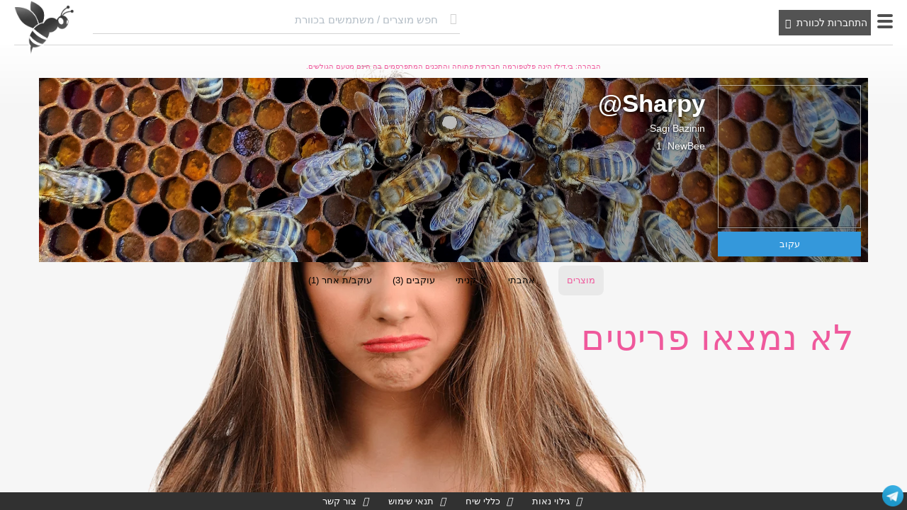

--- FILE ---
content_type: text/html; charset=utf-8
request_url: https://il.bee.deals/Sharpy
body_size: 3690
content:
<!DOCTYPE HTML> <!-- "There's nothing wrong about being wrong. Not making a right conclusion about a false decision would be the only wrong thing." - Gal Weissman, 2014-->
<html lang="he" ng-class="{fsItemActive:(sharedProperties.getProperty('fsItemActive') || sharedProperties.getProperty('fsDialogActive'))}"  xmlns="http://www.w3.org/1999/xhtml" xmlns:fb="https://www.facebook.com/2008/fbml" ng-app="beeApp">
    <head>
        <script>
          (adsbygoogle = window.adsbygoogle || []).push({
            google_ad_client: "ca-pub-6907554668188542",
            enable_page_level_ads: true
          });
        </script>
        <meta charset="utf-8" />
        <meta name="language" content="Hebrew">
        <meta name="geo.region" content="IL">
        <meta name="geo.placename" content="Israel">
        <meta http-equiv="content-language" content="he-IL">
        <meta property="og:locale" content="he_IL">
        <meta name="description" content="(@Sharpy) חבר/ה ב-Bee.Deals" meta-dynamic="description">
        <meta property="og:description" content="(@Sharpy) חבר/ה ב-Bee.Deals" meta-dynamic="description">
        <meta name="author" content="Bee.Deals">
        <meta name="fragment" content="!" />
        <meta name="google-site-verification" content="aM-cZrYzZad3Fxzj9pHK01VjIclwrHhWLD0RM3rc-Gc" />
        <meta name="viewport" content="width=device-width, user-scalable=no">
        <meta name="theme-color" content="#ffffff">
        <link rel="apple-touch-startup-image" href="/blank_badge_256.png">
        <meta name="apple-mobile-web-app-capable" content="yes">
        <meta name="apple-mobile-web-app-status-bar-style" content="black">
        <meta name="apple-mobile-web-app-title" content="Bee.Deals">
        <link rel="apple-touch-icon" href="/blank_badge_256.png">
        <link rel="icon" type="image/png" href="/blank_badge_256.png" />
        <meta name="verify-admitad" content="ae84501527" />
        <meta name="csrf-token" ng-init="csrf_token='moos'">
        <title ng-bind-template="{{ ((notifications.newNotifications) ? '('+notifications.newNotifications+')' : '') +' '+pageTitle }}">@Sharpy</title>
        <link href="/opensearch.xml" rel="search" title="Bee.Deals Search" type="application/opensearchdescription+xml">
        <meta property="fb:app_id" content="127399280754077" />
        <meta name="verification" content="44364d0d8fcaa8bca0c6da1cd3402af7" />
        <meta property="og:title" content="@Sharpy"/>
        <meta property="og:image" content="https://fbcdn-profile-a.akamaihd.net/hprofile-ak-xpf1/v/t1.0-1/c0.0.200.200/p200x200/1460268_10201913354369308_986254347_n.jpg?oh=1987c5abf38e8192428c3a81faa4d399&oe=56502821&__gda__=1448211826_4d32ea95c7a1165660911e2af41cad69"/>
        <meta property="og:site_name" content="Bee.Deals"/>
                <meta property="og:url" content="https://il.bee.deals/Sharpy">
        <link rel="canonical" href="https://il.bee.deals/Sharpy" />
                <script>var isLocal=false, gitVersion=16.447,cssV=0.65,HTTP_HOST = base_url= 'https://il.bee.deals/';var uid=0,dataCountry='IL',publisherId=0,isMobile=false;
                var userId = 21;        </script>
                <link type="text/css" rel="stylesheet" href="/static/template/imports.css?fixStores=16.447">
        <link rel="preconnect" href="https://cdnjs.cloudflare.com">
        <script type="text/javascript"  src="https://cdnjs.cloudflare.com/ajax/libs/jquery/2.0.0/jquery.min.js"></script>
        <script type="text/javascript"  src="https://cdnjs.cloudflare.com/ajax/libs/angular.js/1.2.23/angular.min.js"></script>
        <!-- <script type="text/javascript"  src="/advertisement.js"></script> -->
        <script type="text/javascript"  src="https://cdnjs.cloudflare.com/ajax/libs/lodash.js/4.17.21/lodash.min.js"></script>
        <script type="text/javascript"  src="/compIL.js?bbb=16.447&1"></script>
        <script src="https://cdn.onesignal.com/sdks/OneSignalSDK.js" async></script>
        <script type="text/javascript"  src="/jqExt.js?bbb=16.447"></script>
        <link rel="manifest" href="/manifest.json">
        <!-- leaderboard -->
    </head>
    <body ontouchstart="" ng-cloak ontouchend="" ui-view="parent" class=""
     ng-class="{fsItemActive:(sharedProperties.getProperty('fsItemActive') || sharedProperties.getProperty('fsDialogActive'))}"
     ng-controller="body_controller">
<div style="opacity:0;">
        <div id="groupCover">

            <img class="groupCoverImg" src="https://scontent.xx.fbcdn.net/hphotos-xfp1/t31.0-8/q88/s720x720/10648689_10204114740762592_8423945450765530598_o.jpg" style="top:auto;top:-66%;" />
            <div class="coverBorder"></div>
        </div>

        <div id="GroupHeadline">
                <div class="groupTitle">
                    <h1>Sagi Bazinin</h1>
                    <span class="rep_points re_points_small" >Rank: 1. NewBee </span> 
                    <a href=""> </a>
                    <span>3 followers</span>
                    <span>Follows 1 People</span>
                </div>
                <a class="groupLogo" href="//bee.deals/Sharpy" >
                    <img  src="//bee.deals/go/imageThumb.php?w=100&s=https://fbcdn-profile-a.akamaihd.net/hprofile-ak-xpf1/v/t1.0-1/c0.0.200.200/p200x200/1460268_10201913354369308_986254347_n.jpg?oh=1987c5abf38e8192428c3a81faa4d399&oe=56502821&__gda__=1448211826_4d32ea95c7a1165660911e2af41cad69" alt="Sagi Bazinin"  alt="Sagi Bazinin"  title="Sagi Bazinin">
                </a>
                        </div>
</div>
<div id="aftergo_container" ng-class="" class="aftergo_container {{sharedProperties.getProperty('fsloaderActive')}}">
	<div id="aftergo_spinner_content">
		<div id="loaderfish" class="aftergo">
			<?xml version="1.0" encoding="utf-8"?>			<!-- Generator: Adobe Illustrator 19.1.0, SVG Export Plug-In . SVG Version: 6.00 Build 0)  -->
			<svg version="1.1" id="Layer_1" xmlns="http://www.w3.org/2000/svg" xmlns:xlink="http://www.w3.org/1999/xlink" x="0px" y="0px"
				viewBox="8 136.3 612 568.6" style="enable-background:new 8 136.3 612 568.6;" xml:space="preserve">
				<style type="text/css">
					.st0{fill:url(#SVGID_1_);}
					.st1{fill:url(#SVGID_2_);}
					.st2{fill:url(#SVGID_3_);}
					.st3{fill:none;stroke:#404040;stroke-width:0.5;stroke-miterlimit:10;}
					.st4{fill:none;stroke:#555555;stroke-width:1.95;stroke-miterlimit:10;}
				</style>
				<g>
					<g>
						<linearGradient id="SVGID_1_" gradientUnits="userSpaceOnUse" x1="130.9175" y1="723.0182" x2="114.981" y2="495.1179" gradientTransform="matrix(1 0 0 1 8.5 -297.2709)">
							<stop  offset="4.900000e-03" style="stop-color:#1C1C1C"/>
							<stop  offset="0.4074" style="stop-color:#1E1E1E"/>
							<stop  offset="0.8892" style="stop-color:#545454"/>
						</linearGradient>
						<path class="st0" d="M249.2,378.8c-4.8-34.7-23.9-88.9-77.8-130.9C105,196.1,11,205.7,11,205.7s27.9,116.7,94.4,168.5
							c37.9,29.5,69.5,37.3,94.1,47.3C212.6,404.8,228.6,391.2,249.2,378.8z"/>
						<linearGradient id="SVGID_2_" gradientUnits="userSpaceOnUse" x1="312.1854" y1="631.9985" x2="134.5308" y2="482.9287" gradientTransform="matrix(1 0 0 1 8.5 -297.2709)">
							<stop  offset="0.3237" style="stop-color:#0E0E0E"/>
							<stop  offset="1" style="stop-color:#545454"/>
						</linearGradient>
						<path class="st1" d="M257.1,375.2c12.4-5.5,25.7-10,39.7-13.3c0.5-0.1,0.9-0.2,1.4-0.3c6.8-25.8,29.8-76.4-0.3-129.3
							c-32.8-57.6-120.1-88-120.1-88s-9.5,52.1-2.2,95C229,279.4,249.3,340,257.1,375.2z"/>
						<linearGradient id="SVGID_3_" gradientUnits="userSpaceOnUse" x1="307.4084" y1="636.5469" x2="426.0842" y2="826.4681" gradientTransform="matrix(1 0 0 1 8.5 -297.2709)">
							<stop  offset="0.237" style="stop-color:#131313"/>
							<stop  offset="0.3588" style="stop-color:#212121"/>
							<stop  offset="0.5805" style="stop-color:#3B3B3B"/>
							<stop  offset="0.7121" style="stop-color:#3C3C3C"/>
							<stop  offset="0.7613" style="stop-color:#3F3F3F"/>
							<stop  offset="0.7967" style="stop-color:#454545"/>
							<stop  offset="0.8253" style="stop-color:#4D4D4D"/>
							<stop  offset="0.842" style="stop-color:#545454"/>
						</linearGradient>
						<path class="st2" d="M600,233.7c-7.3-0.9-14.1,3.8-16,10.8c-8.3,0.6-21.8,2.3-36.7,7.3c-0.2,0.1-0.4,0.1-0.6,0.2
							c-23.9,8.2-42.6,22.3-55.1,41.3c-0.8,0.1-1.6,0.2-2.4,0.4c2.7-20.7,12.5-39.6,29.4-56.3c10.5-10.4,21.4-17.5,28.3-21.4
							c3.8,3.9,9.7,5.5,15.2,3.7c7.7-2.6,11.8-10.9,9.2-18.6c-2.6-7.7-11-11.8-18.6-9.2c-7,2.4-11,9.5-9.7,16.6
							c-7.3,4.2-19,11.7-30.3,22.9c-19,18.8-29.9,40.9-32.2,64.8c-17.6,6.5-32.2,21.8-39,41.8c-0.6-0.8-1.2-1.5-1.9-2.3
							c-25.8-29.2-73.7-28.9-107,0.6c-11.2,9.9-19.3,21.9-24.2,34.5c-37.3-0.7-83.5,27.9-116.1,75.9c-0.1,0.1-0.1,0.2-0.2,0.3
							c0,0,0,0,0,0c0,0,0,0,0,0c-39.6,58.2-45.4,124.4-15.6,155c-8.5,26.1,1.7,87.5,1.7,87.5c2.6-43.6,14-61.6,19.5-74.2
							c39.3,13.4,96.4-16.3,134.8-72.8c0.1-0.1,0.1-0.2,0.2-0.3c-27-6.8-53.6-18.5-78.5-35.4c-24.9-16.9-45.6-37.3-62-59.8
							c4.6-6.8,9.6-13.1,14.7-19.1c22.2,20.1,47.2,39.8,74.5,58.3c20.8,14.1,41.7,26.7,62.4,37.7c-3.4,6.4-7.2,12.7-11.5,18.9
							c0.1-0.2,0.3-0.4,0.4-0.6c17.5-25.8,28.4-53.1,32.6-78.2c20.7,1.1,42.9-6.3,60.8-22.1c11.9-10.5,20.3-23.3,25-36.8
							c9.1,12.2,22.2,20.6,37.6,22.6c27.4,3.6,52-14.8,62.6-42.5c-9.5-7.1-11.9-23-6.6-39.3c1.8-5.7,4.6-10.7,7.8-14.7
							c-8.1-20.2-24.9-35.2-46.1-38c-1.3-0.2-2.7-0.3-4-0.4c11.3-14.8,27-25.8,47.2-32.7c0.2-0.1,0.3-0.1,0.5-0.2
							c13.8-4.7,26.4-6.3,34.2-6.8c1.8,5.2,6.3,9.2,12.1,9.9c8.1,1,15.4-4.7,16.4-12.8C613.8,242,608.1,234.7,600,233.7z M223.5,551.8
							c22.7,15.4,47.1,25.9,71.9,31.9c-6.4,5.5-13,10.3-19.7,14.5c-22.9,0.5-47.5-6.4-69.4-21.2c-21.9-14.8-37.4-35.1-45.4-56.6
							c1.5-7.7,3.5-15.6,6.3-23.6C182,517.6,200.8,536.4,223.5,551.8z M506.1,336c8.1,17.6,4.5,37.4-8,44c-12.5,6.7-29.2-2.2-37.3-19.8
							c-8.1-17.6-4.5-37.3,8-44C481.3,309.5,498,318.4,506.1,336z"/>
					</g>
					<path class="st3" d="M537.2,367.9"/>
					<path class="st4" d="M540.4,401.8c7.9-11.7,16.3-26.5,17.5-43.6c1.2-17.1-6.8-30.2-12.6-38.7"/>
				</g>
			</svg>
		</div>
		<div id="loadermsg" class="aftergo" ng-cloak>
			<span dir="{{langDir.dir}}">
			<strong>BEE</strong>.DEALS
			</span>
			<br/>
			<span class="small" dir="{{langDir.dir}}" >
			מוח כוורת לצרכנות נבונה
			</span>
		</div>
	</div>
</div>

</body>
</html>


--- FILE ---
content_type: text/html
request_url: https://il.bee.deals/static/html/views/app.html?v=16.447
body_size: 13794
content:

<nav role="navigation" ng-init="mobileMenuShow=0" ng-class="{'menu-open': mobileMenuShow}">
  <div class="menu-toggle" ng-click="mobileMenuShow = !mobileMenuShow" role="button" ng-attr-title="{{mobileMenuShow && 'סגירת תפריט ניווט' || 'פתיחת תפריט ניווט' }}" title="פתיחת תפריט ניווט" ng-class="{'menu-open': mobileMenuShow}"
  tabindex="1" ng-keyup="$event.keyCode == 13 || $event.keyCode == 32 ? mobileMenuShow = !mobileMenuShow : null"
  ><span>תפריט</span></div>
  <ul class="menu" z-index="-1" role="menu" ng-class="{'menu-open': mobileMenuShow}" dir="{{langDir.dir}}" ng-attr-aria-live="{{mobileMenuShow && 'assertive' || 'off' }}"  ng-attr-aria-hidden="{{mobileMenuShow && 'false' || 'true'}}">
    <li>
        <form ng-submit="goSearch(query);mobileMenuShow=0;">
            <span class="search-icon fui-search" ng-class="{'search_active':search_active}" title="חפש מוצרים" ng-click="goSearch(query);mobileMenuShow=0;"></span>
            <input ng-model="query" type="text" placeholder="חיפוש מוצרים..." dir="rtl" ng-focus="search_active=1" ng-blur="search_active=0">

        </form>
    </li>
    <li ng-click="mobileMenuShow=0;installBeeDealsApp()" ng-if="showInstallApp"><a class="cursor-pointer"><span class="icon-home"></span> הוסף לדף הבית</a></li>
    <li ng-show="!user"><a ng-click="userLoggedOutWarning()" class="cursor-pointer" title="{{langDir.main.connect}}"><span class="fui-power"></span>  {{langDir.main.connect}}</a></li>
    <li ng-click="mobileMenuShow=0"><a  ng-href="{{user ? '/'+user.username:'#'}}" ng-click="userLoggedOutWarning()" title="{{langDir.userMenu.myProfile}}"><span class="icon-user"></span> {{langDir.userMenu.myProfile}}</a></li>
    <li ng-click="mobileMenuShow=0" ><a  ng-href="{{user ? '/'+user.username:'#'}}/saved" ng-click="userLoggedOutWarning()" title="{{langDir.userMenu.savedDeals}}"><span class="fui-star-2"></span> {{langDir.userMenu.savedDeals}}</a></li>
    <!-- <li ng-click="mobileMenuShow=0"><a ng-href="{{user ? '/parcels':'#'}}" ng-click="userLoggedOutWarning()" class="cursor-pointer" title="{{langDir.userMenu.pkgTracking}}"><span class="icon-gift"></span>  {{langDir.parcels.title}}</a></li>
    <li><a class="cursor-pointer" ng-click="pkgTrackingBox();" title="{{langDir.userMenu.pkgTracking}}"><span class="icon-plus"></span> {{langDir.userMenu.pkgTracking}}</a></li> -->
    <li ng-click="mobileMenuShow=0" ><a ng-href="{{user ? '/settings':'#'}}" ng-click="userLoggedOutWarning()" title="{{langDir.userMenu.settings}}"><span class="icon-settings"></span> הגדרות כלליות</a></li>
    <!--<li ng-click="mobileMenuShow=0" ><a href="/terms" title="{{langDir.menu.terms}}"><span class="icon-asterisk"></span> {{langDir.menu.terms}}</a></li>
    <li ng-click="mobileMenuShow=0" ><a href="/privacy" title="{{langDir.menu.privacy}}"><span class="icon-asterisk"></span> {{langDir.menu.privacy}}</a></li>
    <li ng-click="mobileMenuShow=0" ><a href="/contact" title="{{langDir.menu.contact}}"><span class="icon-envelope"></span> {{langDir.menu.contact}}</a></li>-->
    <li><a ng-click="mobileMenuShow=0;" href="https://il.bee.deals/dashboard/deals/9Fsbbbc" class="cursor-pointer" title="כללי השיח בקהילה"><span class="icon-comments"></span> כללי השיח בקהילה</a></li>
    <li><a ng-click="mobileMenuShow=0;" href="/gilui" class="cursor-pointer" title="גילוי נאות"><span class="icon-eye-open"></span> גילוי נאות</a></li>
    <li><a ng-click="mobileMenuShow=0;" href="/terms" class="cursor-pointer" title="תנאי שימוש"><span class="icon-flag"></span> תנאי השימוש</a></li>
    <li><a ng-click="mobileMenuShow=0;" href="/accessibility" class="cursor-pointer" title="מידע אודות הנגישות באתר"><span class="icon-male"></span> מידע אודות נגישות</a></li>
    <li><a ng-click="mobileMenuShow=0;" href="/contact" class="cursor-pointer" title="צור קשר"><span class="icon-envelope"></span> צור קשר</a></li>
    <li ng-show="user"><a ng-click="logoutBox()" class="cursor-pointer" title="{{langDir.userMenu.logout}}"><span class="fui-power"></span>  {{langDir.userMenu.logout}}</a></li>
    <li><div class='onesignal-customlink-container'></div></li>
  </ul>
  <div class="menu-hider" ng-click="mobileMenuShow=0" ng-class="{'menu-open': mobileMenuShow}"></div>
</nav>

<div class="navbar-holder" >
    <div class="navbar navbar-fixed-top" ng-cloak ng-controller="header" ng-class="{fsItemActive:(sharedProperties.getProperty('fsItemActive') || sharedProperties.getProperty('fsDialogActive')),fsLoaderActive:sharedProperties.getProperty('fsloaderActive')}" >

    <div class="navbar-inner navbar-main">
        <div class="container-fluid">

            <div class="navbar-container-inner">
            <a class="brand cursor-pointer" title="Bee.Deals" alt="Bee.Deals" ng-click="onRefresh();"  ng-class="{active:sharedProperties.getProperty('tinyLoaderActive')}">
            </a>
            <div id="tinyLoader" class="active" ng-class="{active:sharedProperties.getProperty('tinyLoaderActive')}">
                <svg width="120px" height="120px" viewBox="0 0 70 70" xmlns="http://www.w3.org/2000/svg">
                    <g transform="rotate(111.176 33 33)">
                    <animateTransform attributeName="transform" type="rotate" values="0 33 33;270 33 33" begin="0s" dur="3.4s" fill="freeze" repeatCount="indefinite"></animateTransform>
                    <circle fill="none" stroke-width="3" stroke-linecap="round" cx="33" cy="33" r="30" stroke-dasharray="187" stroke-dashoffset="610" transform="rotate(111.176 33 33)">
                    <animate attributeName="stroke" values="#3498db;#ef599c;#F7C223;#CADB35;#EA6F2F;#4285F4" begin="0s" dur="8.6s" fill="freeze" repeatCount="indefinite"></animate>
                    <animateTransform attributeName="transform" type="rotate" values="0 33 33;135 33 33;450 33 33" begin="0s" dur="3.4s" fill="freeze" repeatCount="indefinite"></animateTransform>
                    <animate attributeName="stroke-dashoffset" values="187;46.75;187" begin="0s" dur="3.4s" fill="freeze" repeatCount="indefinite"></animate>
                    </circle>
                    </g>
                </svg>
            </div>
            <ul class="nav pull-left navbar-left-side">
                <li>
                    <form method="GET" ng-submit="goSearch(query);" class="form-search search-ul {{langDir.dir}}" ng-cloak>
                            <input type="text" dir="{{langDir.dir}}" ng-click="catsBoxOpen = 0" class="span2 search-query" name="q" placeholder="{{langDir.main.search}}" ng-blur="search_active=false;hideQuickSearch();" ng-focus="search_active=true;showQuickSearch();" ng-model="query" autocomplete="off"  ng-change="goQuickSearch(query);" ng-trim="true" id="search-query-1">
                            <span class="search-icon fui-search" ng-class="{'search_active':search_active}" title="{{langDir.main.search}}" ng-click="goSearch();"></span>
                            <ul id="autoCompleteRes" ng-style="{opacity:( (quickSearch.show) ? '1':0)}">
                            <li ng-repeat="autoRes in quickSearch.results">
                            <span class="autoCompleteResRow" ng-switch on="autoRes.resType" >
                                <span ng-switch-when="category">
                                <a ng-href="/categories/{{autoRes.name_path}}">
                                    <span class="acTitle">{{autoRes.title_IL}}</span><br>
                                </a>
                                </span>
                                <span ng-switch-when="user">
                                <a ng-href="/{{autoRes.username}}">
                                    <img ng-src="{{placeImg(autoRes.pic_small,250)}}" class="acImage" fallback-avatar-src="{{autoRes.username}}">
                                    <span class="acTitle">
                                        <span ng-if="autoRes.isAdmin == 1" style="font-weight: 500; font-size: 11px;">
                                            מנהל קהילה
                                            <img src="/static/img/icons/Shield_2x.png" width="15" style="margin:0;padding:0;"/>
                                            

                                        </span>
                                        @{{autoRes.username}}
                                    </span><br>
                                    <span class="acDesc">{{autoRes.rank}} ·
                                    <span style="display:inline-block;direction:{{langDir.dir}};">{{autoRes.followers}} {{langDir.deals.followers}}</span> ·
                                    <span style="display:inline-block;direction:{{langDir.dir}};">{{autoRes.deals_count}} {{langDir.items}}</span>
                                    </span>
                                </a>
                                </span>
                                <span ng-switch-when="hashtag">
                                <a ng-href="/lookup/%23{{autoRes.title}}">
                                    <img ng-src="/static/img/qsHashtag.png" class="acImage">
                                    <span class="acTitle" style="line-height:35px;">#{{autoRes.title}}</span><br>
                                </a>
                                </span>
                            </span>
                            </li>

                            </ul>
                    </form>

                </li>
            </ul>

            <ul class="nav pull-right" ng-cloak ng-show="user">
                <!--
                <li>
                <a class="cursor-pointer" ng-click="betaWarningDialog()" title="Inbox">
                    <span class="fui-mail"></span><span class="hidden-desktop">Inbox</span>
                </a>
                </li>
                -->
                <li dir="{{langDir.dir}}"> <!--here-->
                    <a href="#" ng-click="postDeal()"  title="{{langDir.postProduct}}" >
                    <span ng-bind-template="{{langDir.post}}+" style="text-transform:uppercase;"></span>
                    </a>
                </li>
                <li class="dropdown noti-dropdown" >
                    <a href="#" class="dropdown-toggle" ng-click="notMenu()"  title="{{langDir.noti.title}}"  data-toggle="notification">
                    <span> <img src="/static/img/hexagon.png" width="30"><span class="iconbar-unread" ng-show="notifications.newNotifications" ng-cloak>{{notifications.newNotifications}}</span></span>
                    </a>

                    <ul class="dropdown-menu noti-dropdown-menu nostyle true" >
                    <div class="notifications_menu true" dir="{{langDir.dir}}" >

                        <div class="notMenuContent">
                            <h3 class="notiMenuTitle" style="text-align:{{langDir.textAlign}};" dir="auto">{{langDir.noti.title}}</h3>
                            <ul class="notMenuList slimScroll" style="direction:{{langDir.dir}};">
                                <li class="notiLine" dir="{{langDir.dir}}" ng-repeat="notiData in notifications.data" ng-class="{new:notiData.new}" >
                                    <div class="notiLink" ng-switch on="notiData.targetData.type" >
                                        <span ng-switch-when="deal">
                                            <a ng-click="dealActions.browseDeal(notiData.targetData.alphaId)"></a>
                                        </span>
                                        <span ng-switch-when="comment">
                                            <a ng-click="dealActions.browseDeal(notiData.targetData.alphaId)"></a>
                                        </span>
                                        <span ng-switch-when="packageTrackings">
                                            <a href="/parcels"></a>
                                        </span>
                                        <span ng-switch-when="group">
                                            <a href="/groups/{{notiData.targetData.title}}"></a>
                                        </span>
                                        <span ng-switch-when="user">
                                            <a href="/{{notiData.targetData.username}}"></a>
                                        </span>
                                        <span ng-switch-when="ranks">
                                        </span>
                                    </div>


                                        <div class="notiUserImg float-{{langDir.dir}}" bindonce>
                                            <span class="notiAciton" ng-switch on="notiData.action_type">
                                                <span ng-switch-default>
                                                    <img  bo-src-i="{{placeImg(notiData.users.0.pic_big,250)}}"  width="50" fallback-src/>
                                                </span>
                                                <span ng-switch-when="9"><img ng-src="/static/img/icons/Box_2x.png" width="50" /></span>
                                                <span ng-switch-when="11"><img ng-src="/static/img/icons/Box_2x.png" width="50" /></span>
                                            </span>
                                        </div>


                                        <div class="notiText float-{{langDir.dir}}">
                                            <span ng-bind-html="notiData.usersText | unsafe"></span>

                                            <span class="notiAciton"
                                                ng-switch on="notiData.action_type">
                                                <span ng-switch-when="2">{{langDir.noti.has}} </span>
                                                <span ng-switch-default>
                                                    <span ng-switch on="notiData.targetData.type">
                                                        <span ng-switch-when="deal">
                                                            <span ng-switch on="notiData.action_type">
                                                                <span ng-switch-default>
                                                                    <span ng-switch on="notiData.targetData.myDeal">
                                                                        <span ng-switch-when="false">{{langDir.noti.also}}</span>
                                                                    </span>
                                                                </span>
                                                                <span ng-switch-when="9"></span>
                                                            </span>
                                                    </span>
                                                </span>

                                            </span>
                                            <span class="notiAciton"
                                                ng-switch on="notiData.action_type">
                                                <span ng-switch-when="1">
                                                    <span  ng-switch on="notiData.plural">
                                                        <span ng-switch-when="true">
                                                            {{langDir.noti.lovedPlural}} {{langDir.noti.a}}
                                                        </span>
                                                        <span ng-switch-when="false">
                                                            <span  ng-switch on="notiData.female">
                                                                <span ng-switch-when="true">
                                                                    {{langDir.noti.lovedFemale}} {{langDir.noti.a}}
                                                                </span>
                                                                <span ng-switch-when="false">
                                                                    {{langDir.noti.loved}} {{langDir.noti.a}}
                                                                </span>
                                                            </span>
                                                        </span>

                                                    </span>
                                                </span>
                                                <span ng-switch-when="2">
                                                    <span  ng-switch on="notiData.plural">
                                                        <span ng-switch-when="true">
                                                            {{langDir.noti.postedPlural}}
                                                        </span>
                                                        <span ng-switch-when="false">
                                                            <span  ng-switch on="notiData.female">
                                                                <span ng-switch-when="true">
                                                                    {{langDir.noti.postedFemale}}
                                                                </span>
                                                                <span ng-switch-when="false">
                                                                    {{langDir.noti.posted}}
                                                                </span>
                                                            </span>
                                                        </span>
                                                    </span>
                                                </span>
                                                <span ng-switch-when="3">
                                                    <span  ng-switch on="notiData.plural">
                                                        <span ng-switch-when="true">
                                                            {{langDir.noti.commentedPlural}}
                                                        </span>
                                                        <span ng-switch-when="false">
                                                            <span  ng-switch on="notiData.female">
                                                                <span ng-switch-when="true">
                                                                    {{langDir.noti.commentedFemale}}
                                                                </span>
                                                                <span ng-switch-when="false">
                                                                    {{langDir.noti.commented}}
                                                                </span>
                                                            </span>
                                                        </span>
                                                    </span>
                                                </span>
                                                <span ng-switch-when="4">
                                                    <span  ng-switch on="notiData.plural">
                                                        <span ng-switch-when="true">
                                                            {{langDir.noti.followingPlural}}
                                                        </span>
                                                        <span ng-switch-when="false">
                                                            <span  ng-switch on="notiData.female">
                                                                <span ng-switch-when="true">
                                                                    {{langDir.noti.followingFemale}}
                                                                </span>
                                                                <span ng-switch-when="false">
                                                                    {{langDir.noti.followingMale}}
                                                                </span>
                                                            </span>
                                                        </span>
                                                    </span>
                                                </span>
                                                <span ng-switch-when="13">
                                                    <span  ng-switch on="notiData.plural">
                                                        <span ng-switch-when="true">
                                                            {{langDir.noti.boughtPlural}}
                                                        </span>
                                                        <span ng-switch-when="false">
                                                            <span  ng-switch on="notiData.female">
                                                                <span ng-switch-when="true">
                                                                    {{langDir.noti.boughtFemale}}
                                                                </span>
                                                                <span ng-switch-when="false">
                                                                    {{langDir.noti.bought}}
                                                                </span>
                                                            </span>
                                                        </span>
                                                    </span>
                                                </span>
                                                <span ng-switch-when="6">created a group</span>
                                                <span ng-switch-when="7">


                                                    <span  ng-switch on="notiData.plural">
                                                        <span ng-switch-when="true">
                                                            {{langDir.noti.joinedGroupPlural}}
                                                        </span>
                                                        <span ng-switch-when="false">
                                                            <span  ng-switch on="notiData.female">
                                                                <span ng-switch-when="true">
                                                                    {{langDir.noti.joinedGroupFemale}}
                                                                </span>
                                                                <span ng-switch-when="false">
                                                                    {{langDir.noti.joinedGroup}}
                                                                </span>
                                                            </span>
                                                        </span>
                                                    </span>
                                                </span>
                                                <span ng-switch-when="9"><strong>We've indicated you might have bought this item</strong></span>
                                                <span ng-switch-when="10"><strong>{{langDir.noti.rankMsg}}</strong></span>
                                                <span ng-switch-when="11"><strong>{{langDir.noti.pkgUpdate}}</strong> ({{notiData.targetData.package_number}})</span>
                                                <span ng-switch-when="12">
                                                    <span  ng-switch on="notiData.plural">
                                                        <span ng-switch-when="true">
                                                            {{langDir.noti.lovedPlural}}
                                                        </span>
                                                        <span ng-switch-when="false">
                                                            <span  ng-switch on="notiData.female">
                                                                <span ng-switch-when="true">
                                                                    {{langDir.noti.lovedFemale}}
                                                                </span>
                                                                <span ng-switch-when="false">
                                                                    {{langDir.noti.loved}}
                                                                </span>
                                                            </span>
                                                        </span>
                                                    </span>
                                                    {{langDir.noti.a}} {{langDir.noti.yourComment}}
                                                </span>
                                                <span ng-switch-when="17">
                                                  <span  ng-switch on="notiData.female">
                                                      <span ng-switch-when="true">
                                                          {{langDir.noti.mentionedCommentFemale}}
                                                      </span>
                                                      <span ng-switch-when="false">
                                                          {{langDir.noti.mentionedComment}}
                                                      </span>
                                                  </span>
                                                </span>
                                                <span ng-switch-when="14">
                                                    {{langDir.noti.welcomeMsg}}
                                                </span>
                                                <span ng-switch-default>
                                                    <span  ng-switch on="notiData.plural">
                                                        <span ng-switch-when="true">
                                                            {{langDir.noti.mehdPlural}}
                                                        </span>
                                                        <span ng-switch-when="false">
                                                            <span  ng-switch on="notiData.female">
                                                                <span ng-switch-when="true">
                                                                    {{langDir.noti.mehdFemale}}
                                                                </span>
                                                                <span ng-switch-when="false">
                                                                    {{langDir.noti.mehd}}
                                                                </span>
                                                            </span>
                                                        </span>
                                                    </span>
                                                </span>
                                            </span>
                                            <span class="notiAciton"
                                                ng-switch on="notiData.targetData.type">
                                                <span ng-switch-when="deal">
                                                    <span ng-switch on="notiData.action_type">
                                                        <span ng-switch-default>
                                                            <span ng-switch on="notiData.targetData.myDeal">
                                                                <span ng-switch-when="true">{{langDir.noti.yourDeal}}</span>
                                                                <span ng-switch-when="false">{{langDir.noti.aDeal}}</span>
                                                            </span>
                                                        </span>
                                                        <span ng-switch-when="9"></span>
                                                    </span>
                                                </span>
                                                <span ng-switch on="notiData.action_type">
                                                    <span ng-switch-default ng-bind-html="': '+notiData.targetData.title | truncate:70 | emoji | unsafe"></span>
                                                    <span ng-switch-when="11">:<br>"{{notiData.targetData.title}}"</span>
                                                    <span ng-switch-when="14" ng-bind-html="'<br>'+langDir.noti.welcomeMsg2| emoji | unsafe"></span>
                                                    <span ng-switch-when="4"></span>
                                                </span>
                                            <br/>
                                            <span class="notiAciton">
                                                <span ng-switch on="notiData.targetData.type">
                                                    <span ng-switch-when="deal">
                                                        <span ng-switch on="notiData.action_type">
                                                        <span ng-switch-when="1"><i class="icon-heart"></i> </span>
                                                        <span ng-switch-when="2"><i class="icon-bullhorn"></i></span>
                                                        <span ng-switch-when="3"><i class="icon-comment"></i></span>
                                                        <span ng-switch-when="9"><i class="icon-bell-alt"></i></span>
                                                        <span ng-switch-when="12"><i class="icon-heart"></i> </span>
                                                        <span ng-switch-when="13"><i class="icon-shopping-cart"></i> </span>
                                                        <span ng-switch-when="14"><i class="icon-heart"></i> </span>
                                                        <span ng-switch-when="18"><i class="icon-microphone"></i> </span>
                                                        <span ng-switch-default><i class="icon-meh"></i></span>
                                                        </span>
                                                    </span>
                                                    <span ng-switch-when="group">
                                                        <span ng-switch-default><i class="icon-flag"></i></span>
                                                    </span>
                                                    <span ng-switch-when="packageTrackings">
                                                        <i class="icon-plane"></i>
                                                    </span>
                                                    <span ng-switch-when="comment">
                                                      <span ng-switch on="notiData.action_type">
                                                        <span ng-switch-when="17"><i class="icon-microphone"></i> </span>
                                                      </span>
                                                    </span>
                                                </span>
                                            </span>
                                            <span ng-switch on="notiData.action_type" class="notiTime">
                                                <span ng-switch-default>{{notiData.ago}}</span>
                                                <span ng-switch-when="9">Would you like to leave a feedback?</span>
                                            </span>

                                        </div>
                                        <span ng-switch on="notiData.targetData.mainImg">
                                            <span ng-switch-default>
                                                <div class="notiDealImage  float-{{langDir.dir}}" ng-hide="!notiData.targetData.mainImg">
                                                    <img ng-src="{{placeImg(notiData.targetData.mainImg,250)}}" >
                                                </div>
                                            </span>
                                            <span ng-switch-when="11"></span>
                                        </span>
                                </li>
                            </ul>
                        </div>
                    </div>
                    </ul>
                </li>
                <li class="user_image_holder" ng-if="user && userChecked">
                  <a class="user_image" href="/{{user.username}}" title="@{{user.username}}">
                    <img ng-src="{{placeImg(user.pic_small,250)}}" class="user_image" fallback-avatar-src="{{user.username}}" >
                  </a>
                </li>
            </ul>
            <ul class="nav pull-right" ng-show="!user && userChecked">
                <li>
                    <button id="header_login" class="btn btn-social-googleplus" ng-click="userLoggedOutWarning()" ng-attr-title="{{langDir.main.connect}}">
                        <i class="fui-cmd"></i>
                        <span ng-bind="langDir.main.connect" class="ng-binding"> </span>
                    </button>
                </li>
                <!--
                <li style="line-height:45px;" ng-show="dataCountry=='RU'">
                    {{langDir.main.connect}}:
                </li>

                <li ng-show="dataCountry=='RU'">
                    <button id="header_fb_login" class="btn btn-social-vk" ng-click="vkConnect(false)" ng-attr-title="{{langDir.main.vkConnect}}">
                        <i class="icon-vk"></i>
                    </button>
                </li>
                <li>
                    <button id="header_google_login" class="btn btn-social-googleplus" ng-click="googleConnect(false)" ng-attr-title="{{langDir.main.googleConnect}}">
                        <i class="fui-googleplus"></i>
                        <span ng-hide="dataCountry=='RU'" ng-bind="langDir.main.googleConnect" class="ng-binding"> </span>
                    </button>
                </li>
                <li>
                    <button id="header_fb_login" class="btn btn-social-facebook" ng-click="fbConnect(false)" ng-attr-title="{{langDir.main.fbConnect}}">
                        <i class="fui-facebook"></i>
                        <span ng-hide="dataCountry=='RU'" ng-bind="langDir.main.fbConnect" class="ng-binding"> </span>
                    </button>

                </li>
                -->
            </ul>
            </div>

        </div>
    </div>
    </div>
</div>

<div id="main" ng-click="mobileMenuShow = 0">
    <div id="wrap"  ng-click="mobileMenuShow = 0" class="container" ng-class="{fsItemActive:(sharedProperties.getProperty('fsItemActive') || sharedProperties.getProperty('fsDialogActive')),fsLoaderActive:sharedProperties.getProperty('fsloaderActive')}"  >
    	<div ui-view="dashboard_header"></div>
        <div ui-view="dashboard_data"></div>
    </div>
</div> <!--#main-->
<div id="backToTop" alt="חזרה לראש הדף" title="חזרה לראש הדף" ng-class="{active:showScrollToTop}" ng-click="scrollToTop(true)" class="icon-arrow-up"></div>
<ul class="floater-footer row-fluid">
    <a class="-telegram" href="/dashboard/deals/00pbbbc" title="הצטרפו לקבוצות הטלגרם שלנו"></a>
    
    <li><i class="icon-envelope"></i><a href="/contact" title="{{langDir.menu.contact}}" alt="{{langDir.menu.contact}}">{{langDir.menu.contact}}</a></li>
    <li><i class="icon-flag"></i> <a href="/terms" title="{{langDir.menu.terms}}" alt="{{langDir.menu.terms}}" >{{langDir.menu.terms}}</a></li>
    <li><i class="icon-comments"></i><a href="/dashboard/deals/9Fsbbbc" title="כללי שיח" alt="כללי שיח">כללי שיח</a></li>
    <li><i class="icon-eye-open"></i><a href="/gilui" title="גילוי נאות" alt="גילוי נאות">גילוי נאות</a></li>

    <!-- <li ng-click="mobileMenuShow=0;installBeeDealsApp()" ng-if="showInstallApp && isMobile"><i class="icon-home"></i><a>האפליקציה</a></li> -->
</ul>
<!--loader-->
<div id="aftergo_container" ng-class="" class="aftergo_container {{sharedProperties.getProperty('fsloaderActive')}}">
    <div id="aftergo_spinner_content">
      <div id="loaderfish" class="aftergo">
            <?xml version="1.0" encoding="utf-8"?>
            <!-- Generator: Adobe Illustrator 19.1.0, SVG Export Plug-In . SVG Version: 6.00 Build 0)  -->
            <svg version="1.1" id="Layer_1" xmlns="http://www.w3.org/2000/svg" xmlns:xlink="http://www.w3.org/1999/xlink" x="0px" y="0px"
                viewBox="8 136.3 612 568.6" style="enable-background:new 8 136.3 612 568.6;" xml:space="preserve">
            <style type="text/css">
                .st0{fill:url(#SVGID_1_);}
                .st1{fill:url(#SVGID_2_);}
                .st2{fill:url(#SVGID_3_);}
                .st3{fill:none;stroke:#404040;stroke-width:0.5;stroke-miterlimit:10;}
                .st4{fill:none;stroke:#555555;stroke-width:1.95;stroke-miterlimit:10;}
            </style>
            <g>
                <g>

                        <linearGradient id="SVGID_1_" gradientUnits="userSpaceOnUse" x1="130.9175" y1="723.0182" x2="114.981" y2="495.1179" gradientTransform="matrix(1 0 0 1 8.5 -297.2709)">
                        <stop  offset="4.900000e-03" style="stop-color:#1C1C1C"/>
                        <stop  offset="0.4074" style="stop-color:#1E1E1E"/>
                        <stop  offset="0.8892" style="stop-color:#545454"/>
                    </linearGradient>
                    <path class="st0" d="M249.2,378.8c-4.8-34.7-23.9-88.9-77.8-130.9C105,196.1,11,205.7,11,205.7s27.9,116.7,94.4,168.5
                        c37.9,29.5,69.5,37.3,94.1,47.3C212.6,404.8,228.6,391.2,249.2,378.8z"/>

                        <linearGradient id="SVGID_2_" gradientUnits="userSpaceOnUse" x1="312.1854" y1="631.9985" x2="134.5308" y2="482.9287" gradientTransform="matrix(1 0 0 1 8.5 -297.2709)">
                        <stop  offset="0.3237" style="stop-color:#0E0E0E"/>
                        <stop  offset="1" style="stop-color:#545454"/>
                    </linearGradient>
                    <path class="st1" d="M257.1,375.2c12.4-5.5,25.7-10,39.7-13.3c0.5-0.1,0.9-0.2,1.4-0.3c6.8-25.8,29.8-76.4-0.3-129.3
                        c-32.8-57.6-120.1-88-120.1-88s-9.5,52.1-2.2,95C229,279.4,249.3,340,257.1,375.2z"/>

                        <linearGradient id="SVGID_3_" gradientUnits="userSpaceOnUse" x1="307.4084" y1="636.5469" x2="426.0842" y2="826.4681" gradientTransform="matrix(1 0 0 1 8.5 -297.2709)">
                        <stop  offset="0.237" style="stop-color:#131313"/>
                        <stop  offset="0.3588" style="stop-color:#212121"/>
                        <stop  offset="0.5805" style="stop-color:#3B3B3B"/>
                        <stop  offset="0.7121" style="stop-color:#3C3C3C"/>
                        <stop  offset="0.7613" style="stop-color:#3F3F3F"/>
                        <stop  offset="0.7967" style="stop-color:#454545"/>
                        <stop  offset="0.8253" style="stop-color:#4D4D4D"/>
                        <stop  offset="0.842" style="stop-color:#545454"/>
                    </linearGradient>
                    <path class="st2" d="M600,233.7c-7.3-0.9-14.1,3.8-16,10.8c-8.3,0.6-21.8,2.3-36.7,7.3c-0.2,0.1-0.4,0.1-0.6,0.2
                        c-23.9,8.2-42.6,22.3-55.1,41.3c-0.8,0.1-1.6,0.2-2.4,0.4c2.7-20.7,12.5-39.6,29.4-56.3c10.5-10.4,21.4-17.5,28.3-21.4
                        c3.8,3.9,9.7,5.5,15.2,3.7c7.7-2.6,11.8-10.9,9.2-18.6c-2.6-7.7-11-11.8-18.6-9.2c-7,2.4-11,9.5-9.7,16.6
                        c-7.3,4.2-19,11.7-30.3,22.9c-19,18.8-29.9,40.9-32.2,64.8c-17.6,6.5-32.2,21.8-39,41.8c-0.6-0.8-1.2-1.5-1.9-2.3
                        c-25.8-29.2-73.7-28.9-107,0.6c-11.2,9.9-19.3,21.9-24.2,34.5c-37.3-0.7-83.5,27.9-116.1,75.9c-0.1,0.1-0.1,0.2-0.2,0.3
                        c0,0,0,0,0,0c0,0,0,0,0,0c-39.6,58.2-45.4,124.4-15.6,155c-8.5,26.1,1.7,87.5,1.7,87.5c2.6-43.6,14-61.6,19.5-74.2
                        c39.3,13.4,96.4-16.3,134.8-72.8c0.1-0.1,0.1-0.2,0.2-0.3c-27-6.8-53.6-18.5-78.5-35.4c-24.9-16.9-45.6-37.3-62-59.8
                        c4.6-6.8,9.6-13.1,14.7-19.1c22.2,20.1,47.2,39.8,74.5,58.3c20.8,14.1,41.7,26.7,62.4,37.7c-3.4,6.4-7.2,12.7-11.5,18.9
                        c0.1-0.2,0.3-0.4,0.4-0.6c17.5-25.8,28.4-53.1,32.6-78.2c20.7,1.1,42.9-6.3,60.8-22.1c11.9-10.5,20.3-23.3,25-36.8
                        c9.1,12.2,22.2,20.6,37.6,22.6c27.4,3.6,52-14.8,62.6-42.5c-9.5-7.1-11.9-23-6.6-39.3c1.8-5.7,4.6-10.7,7.8-14.7
                        c-8.1-20.2-24.9-35.2-46.1-38c-1.3-0.2-2.7-0.3-4-0.4c11.3-14.8,27-25.8,47.2-32.7c0.2-0.1,0.3-0.1,0.5-0.2
                        c13.8-4.7,26.4-6.3,34.2-6.8c1.8,5.2,6.3,9.2,12.1,9.9c8.1,1,15.4-4.7,16.4-12.8C613.8,242,608.1,234.7,600,233.7z M223.5,551.8
                        c22.7,15.4,47.1,25.9,71.9,31.9c-6.4,5.5-13,10.3-19.7,14.5c-22.9,0.5-47.5-6.4-69.4-21.2c-21.9-14.8-37.4-35.1-45.4-56.6
                        c1.5-7.7,3.5-15.6,6.3-23.6C182,517.6,200.8,536.4,223.5,551.8z M506.1,336c8.1,17.6,4.5,37.4-8,44c-12.5,6.7-29.2-2.2-37.3-19.8
                        c-8.1-17.6-4.5-37.3,8-44C481.3,309.5,498,318.4,506.1,336z"/>
                </g>
                <path class="st3" d="M537.2,367.9"/>
                <path class="st4" d="M540.4,401.8c7.9-11.7,16.3-26.5,17.5-43.6c1.2-17.1-6.8-30.2-12.6-38.7"/>
            </g>
            </svg>
      </div>
      <div id="canvasloader-container" class="aftergo">
        <svg width="230px" height="230px" viewBox="0 0 66 66" xmlns="http://www.w3.org/2000/svg">
            <g transform="rotate(201.732 33 33)">
            <animateTransform attributeName="transform" type="rotate" values="0 33 33;270 33 33" begin="0s" dur="3.4s" fill="freeze" repeatCount="indefinite"></animateTransform>
            <circle fill="none" stroke-width="3" stroke-linecap="round" cx="33" cy="33" r="30" stroke-dasharray="187" stroke-dashoffset="610" transform="rotate(290.707 33 33)">
            <animate attributeName="stroke" values="#4285F4;#DE3E35;#F7C223;#1B9A59;#4285F4" begin="0s" dur="8.6s" fill="freeze" repeatCount="indefinite"></animate>
            <animateTransform attributeName="transform" type="rotate" values="0 33 33;135 33 33;450 33 33" begin="0s" dur="3.4s" fill="freeze" repeatCount="indefinite"></animateTransform>
            <animate attributeName="stroke-dashoffset" values="187;46.75;187" begin="0s" dur="3.4s" fill="freeze" repeatCount="indefinite"></animate>
            </circle>
            </g>
        </svg>
      </div>
      <div id="loadermsg" class="aftergo" ng-cloak>
          <span dir="{{langDir.dir}}" ng-bind-html="sharedProperties.getProperty('fsloaderMsg') | unsafe">
          </span>
          <br/>
          <span class="small" dir="{{langDir.dir}}"  ng-bind-html="sharedProperties.getProperty('fsloaderMsg2') | unsafe"></span>
      </div>
    </div>
</div>
<!--loader-->


<!--
<div class="footer">
  <div class="container-fluid">
  <div class="footer-facebook-like">
    <iframe allowtransparency="true" frameborder="0" scrolling="no" src="//www.facebook.com/plugins/facepile.php?app_id=127399280754077" style="border:none; overflow:hidden; width:430px; height:60px;"></iframe>
  </div>

  </div>
  </div>
  </div>
</div>
-->

 <!--item loader-->
<div id="aftergo_item" class="{{sharedProperties.getProperty('fsItemActive')}}" role="dialog" aria-hidden="true" data-nosnippet>
    <div id="aftergo_item_bg"  class=" cursor-pointer {{sharedProperties.getProperty('fsItemActive')}}" back-button> </div>

    <Div class="aftergo_container_item" ui-view="fsItem">
            <!--deal view elements-->
            <div class="aftergo_item_content" ng-cloak bindonce itemscope>
             <div class="dealMenu">
                <div class="deal_nav_arrows arrow-left" ng-click="navigation('left')" ng-if="navLeft !== false">
                  <svg xmlns="http://www.w3.org/2000/svg" xmlns:xlink="http://www.w3.org/1999/xlink" version="1.1" viewBox="0 0 129 129" enable-background="new 0 0 129 129" width="512px" height="512px">
                    <g>
                      <path d="m88.6,121.3c0.8,0.8 1.8,1.2 2.9,1.2s2.1-0.4 2.9-1.2c1.6-1.6 1.6-4.2 0-5.8l-51-51 51-51c1.6-1.6 1.6-4.2 0-5.8s-4.2-1.6-5.8,0l-54,53.9c-1.6,1.6-1.6,4.2 0,5.8l54,53.9z" fill="#FFFFFF"/>
                    </g>
                  </svg>
                </div>
                <div class="deal_nav_arrows arrow-right" ng-click="navigation('right')" ng-if="navRight !== false" >
                  <svg xmlns="http://www.w3.org/2000/svg" xmlns:xlink="http://www.w3.org/1999/xlink" version="1.1" viewBox="0 0 129 129" enable-background="new 0 0 129 129" width="512px" height="512px">
                    <g>
                      <path d="m40.4,121.3c-0.8,0.8-1.8,1.2-2.9,1.2s-2.1-0.4-2.9-1.2c-1.6-1.6-1.6-4.2 0-5.8l51-51-51-51c-1.6-1.6-1.6-4.2 0-5.8 1.6-1.6 4.2-1.6 5.8,0l53.9,53.9c1.6,1.6 1.6,4.2 0,5.8l-53.9,53.9z" fill="#FFFFFF"/>
                    </g>
                  </svg>
                </div>
                <div back-button class="close">
                  <svg xmlns="http://www.w3.org/2000/svg" xmlns:xlink="http://www.w3.org/1999/xlink" version="1.1" viewBox="0 0 15.642 15.642" enable-background="new 0 0 15.642 15.642" width="512px" height="512px">
                    <path fill-rule="evenodd" d="M8.882,7.821l6.541-6.541c0.293-0.293,0.293-0.768,0-1.061  c-0.293-0.293-0.768-0.293-1.061,0L7.821,6.76L1.28,0.22c-0.293-0.293-0.768-0.293-1.061,0c-0.293,0.293-0.293,0.768,0,1.061  l6.541,6.541L0.22,14.362c-0.293,0.293-0.293,0.768,0,1.061c0.147,0.146,0.338,0.22,0.53,0.22s0.384-0.073,0.53-0.22l6.541-6.541  l6.541,6.541c0.147,0.146,0.338,0.22,0.53,0.22c0.192,0,0.384-0.073,0.53-0.22c0.293-0.293,0.293-0.768,0-1.061L8.882,7.821z" fill="#FFFFFF"/>
                  </svg>
                </div>
                <div class="row-fluid dealMenuHolder" >
                    <div class="span6 dealMenuLeftSide text-left " >

                        <div class="image_holder"  ng-swipe-right="nextSlide()" ng-swipe-left="prevSlide()">
                            <!--
                            <div class="pinMenu">
                                <a class="pinMenuLink cursor-pointer"  title="{{nfItem.targetData.title}}" ng-click="nfItem.targetData = dealActions.clickDeal(nfItem.targetData)">
                                </a>
                                <div class="pinMenuCenter">
                                   <div class="mnuBtn" ng-click="nfItem.targetData = dealActions.clickDeal(nfItem.targetData)">
                                            <i class="icon-gift"></i>
                                            <span class="iconbar-unread">{{nfItem.targetData.clicks}}</span>
                                             <span class="hvrBtnText">Buy</span>
                                   </div>
                                   <div class="mnuBtn" ng-click="nfItem.targetData = dealActions.loveDeal(nfItem.targetData)" >
                                        <i class="icon-heart love_button {{nfItem.targetData.loved}}">
                                            <span class="iconbar-unread">{{nfItem.targetData.loves}}</span>
                                        </i>
                                        <span class="hvrBtnText">Love</span>
                                   </div>
                                   <div class="mnuBtn" >
                                        <i class="icon-comment"  >
                                            <span class="iconbar-unread">{{nfItem.targetData.comments}}</span>
                                        </i>
                                         <span class="hvrBtnText">Discuss</span>
                                   </div>
                                </div>
                            </div>
                            -->

                            <!--<a target="_blank" href="{{nfItem.targetData.url}}" ng-hide="nfItem.targetData.user.blocked==1"  class="absoluteLink" title="{{nfItem.targetData.store.title}} - {{nfItem.targetData.title}}"></a>-->

                            <div ng-show="nfItem.targetData.imgWidth" ng-hide="nfItem.targetData.imgLoad" class=" absoluteImg"
                            style="background-image:url('{{placeImg(nfItem.targetData.mainImg, nfItem.targetData.imgWidth)}}')"
                            ng-class="{fullAbsoluteImg:(thumbs.length<=1), highlight: nfItem.targetData.highlight == 1}">
                            </div>
                            <div  class=" absoluteImg " style="background-image:url('{{placeImg(nfItem.targetData.previewImg, 600)}}');" ng-class="{fullAbsoluteImg:(thumbs.length<=1)}"  >
                                <div class="deal_ribbon" ng-if="nfItem.targetData.highlight == 1  && nfItem.targetData.expired != 1"><span dir="rtl"><i class="icon-fire"/> חם בכוורת</span></div>
                                <div class="deal_ribbon" ng-if="nfItem.targetData.expired == 1"><span class="expired">הדיל הסתיים</span></div>
                                <div class="swipingDotsHolder" ng-hide="true || nfItem.targetData.imgs.length<=1">

                                    <span class="swipingDot" ng-repeat="tmpImg in thumbs" ng-class="{active:currentIndex==$index}" ></span>
                                </div>
                                <div class="dealOriginalTitleDisplay" dir="rtl" ng-hide="nfItem.targetData.noUrl == 1">מקור: 
                                  <a target="_blank" href="{{nfItem.targetData.url}}" title="{{nfItem.targetData.store.title}} - {{nfItem.targetData.title }}">{{nfItem.targetData.store.title}}
                                  <span ng-show="nfItem.targetData.title.length > 0"> - {{nfItem.targetData.title}}</span>
                                  </a>
                                </div>
                            </div>
                            <img src="/static/img/pitzyloader.svg" width="32"" ng-if="nfItem.targetData.imgLoad">
                            <div class="image_thumb_holder slimScroll"  ng-show="thumbs.length>1">
                                <div class="row-fluid">
                                    <div class="span12 titledesc">
                                        <div ng-hide="{{tmpImg==''}}" ng-repeat="tmpImg in thumbs  track by $index">
                                            <div style="background-size: 100%; background: no-repeat center center url('{{placeImg(tmpImg, 107)}}')"  ng-click="nfItem.targetData.previewImg = tmpImg"  ng-mouseover="nfItem.targetData.imgLoad=1;nfItem.targetData.previewImg = tmpImg" class="cursor-pointer cursor-magnify pull-left imageThumb">
                                            </div>
                                        </div>
                                    </div>
                                </div>
                            </div>
                        </div>

                    </div>
                        <div class="span6 paddThis15 slimScroll" >
                            <div class="row-fluid">
                             <div class="span12" >
                                    <div class=" dealInfo ">
                                        <div dir="auto" class="span12 titletext titletextDesc">
                                            <div class=" {{langDir.langPull}} seventhScreen">
                                                    <div class="categoryTree {{langDir.dir}}"  dir="{{langDir.dir}}" ng-show="nfItem.targetData.category">
                                                            <a href="/categories/{{tag.url}}" ng-repeat="tag in nfItem.targetData.category" href="">{{tag.title}}<span ng-show="$index+1< nfItem.targetData.category.length">/</span></a></span>
                                                            <br>
                                                    </div>
                                                    <div class="dealText">
                                                        <div dir="{{langDir.dir}}"  >
                                                                <div class="pinUser {{langDir.langPull}} thirdScreen  {{langDir.dir}}">
                                                                            <div class="rowItem" >
                                                                                        <a href="/{{nfItem.targetData.user.username}}">
                                                                                            <img  user-id="{{nfItem.targetData.user.id}}"  ng-src="{{placeImg(nfItem.targetData.user.pic_big,250)}}" class="pull-left userImg" title="@{{nfItem.targetData.user.username}}" fallback-avatar-src="{{nfItem.targetData.user.username}}" >
                                                                                        </a>
                                                                                            <span class="rowTitle timeAgo">
                                                                                                <a class="followButton" ng-class="{true:nfItem.targetData.user.following}" ng-show="nfItem.targetData.user.id != user.id" ng-switch on="nfItem.targetData.user.following" ng-click="nfItem.targetData.user = userActions.follow(nfItem.targetData.user)">
                                                                                                    <span ng-switch-when="false">
                                                                                                        {{langDir.deals.follow}}
                                                                                                    </span>
                                                                                                    <span ng-switch-default>
                                                                                                        {{langDir.deals.follow}}
                                                                                                    </span>
                                                                                                    <span ng-switch-when="true">
                                                                                                        {{langDir.deals.unfollow}}
                                                                                                    </span>
                                                                                                </a>
                                                                                            </span>
                                                                                            <a href="/{{nfItem.targetData.user.username}}">
                                                                                                <span class="rowTitle timeAgo username">@{{nfItem.targetData.user.username}}</span>
                                                                                            </a>
                                                                                            <strong
                                                                                            class="rowTitle timeAgo rep_points"
                                                                                            title="מנהל קהילה"
                                                                                             style="font-weight: 500" ng-if="nfItem.targetData.user.isAdmin == '1'">
                                                                                                <img src="/static/img/icons/Shield_2x.png" width="20" style="margin:0;padding:0;"/>
                                                                                                מנהל
                                                                                            </strong>
                                                                                            <strong class="rowTitle timeAgo rep_points">{{nfItem.targetData.user.rank}}</strong>
                                                                                            <span class="rowTitle timeAgo " dir="{{langDir.dir}}">{{nfItem.targetData.user.rep}} {{langDir.deals.points}}</span>

                                                                                            <span class="rowTitle timeAgo" dir="{{langDir.dir}}" ng-hide="nfItem.targetData.user.website==''"><a ng-href="{{nfItem.targetData.user.website}}" target="_blank">{{langDir.user.website}}</a> </span>
                                                                                            <span class="rowTitle timeAgo" dir="{{langDir.dir}}">{{nfItem.targetData.user.followers}} {{langDir.deals.followers}}</span>



                                                                                        </a>
                                                                                        <!--<span class="rowTitle timeAgo"><i class="icon-dollar"></i>{{nfItem.targetData.user.rev}}</span>
                                                                                        <span class="rowTitle timeAgo">{{nfItem.targetData.user.deals_count}} Deals</span>
                                                                                        <span class="rowTitle timeAgo">{{nfItem.targetData.user.followers}} Followers</span>
                                                                                        -->
                                                                            </div>
                                                                </div>
                                                                <!--<span class="timeAgo {{langDir.dir}}"  dir="{{langDir.dir}}" >{{langDir.deals.categories}}:</span>   -->
                                                                <div class="dealTop" dir="{{langDir.dir}}">
                                                                    <div class="-legal-message" data-nosnippet>
                                                                        <a href="https://il.bee.deals/dashboard/deals/9Fsbbbc" title="כללי השיח באתר בי.דילז">
                                                                            הבהרה: בי.דילז הינה פלטפורמה חברתית פתוחה
                                                                            והתכנים המתפרסמים בה הינם מטעם הגולשים.
                                                                        </a>
                                                                    </div>
                                                                    <div class="-deal-type">
                                                                        <div class="typeSelect" ng-show="!editing && !type">
                                                                            <div  ng-if="nfItem.targetData.type == 3" title="פרסום עידכון מהרשת">
                                                                                <img src="/static/img/icons/mug.png">
                                                                                עידכונים מהרשת
                                                                            </div>
                                                                            <div  ng-if="nfItem.targetData.type == 2" title="מוח כוורת - התייעצות עם הקהילה">
                                                                                <img src="/static/img/icons/Bulb_2x.png">
                                                                                מוח כוורת
                                                                            </div>
                                                                            <div ng-if="nfItem.targetData.type == 1" title="שיתוף דיל">
                                                                                <img src="/static/img/icons/Goal_2x.png">
                                                                                שיתוף דיל
                                                                            </div>
                                                                        </div>
                                                                    </div>                                                                    
                                                                    <div class="-title" ng-if="nfItem.targetData.newTitle == 1" ng-bind-html="nfItem.targetData.titleIL | replaceLinks | emoji | hashTags | replaceMentions | unsafe" dir="{{langDir.dir}}"/>
                                                                    <div class="-dates">
                                                                            <i class="icon-eye-open"></i> {{nfItem.targetData.impressions}} צפיות · 
                                                                            {{nfItem.targetData.ago}}<span ng-show="nfItem.targetData.edit_ago"> · {{langDir.deals.edited}}</span><!--ב- {{nfItem.targetData.edit_ago}}-->
                                                                    </div>
                                                                    <div class="{{langDir.dir}} priceInfo" dir="{{langDir.dir}}" ng-hide="nfItem.targetData.noUrl == 1">
                                                                        <a target="_blank" href="{{nfItem.targetData.url}}" title="{{nfItem.targetData.store.title}} - {{nfItem.targetData.title }}">
                                                                            <div class="btn btn-medium btn-primary">
                                                                                <span ng-if="nfItem.targetData.price" class="icon-shopping-cart"></span>
                                                                                <span ng-if="nfItem.targetData.price">{{langDir.deals.purchaseIt}}</span>
                                                                                <span ng-if="nfItem.targetData.price == 0">{{langDir.deals.moreInfo}}</span>
                                                                            </div>
                                                                        </a>
                                                                        <span>
                                                                            <span class="-the-price" ng-hide="nfItem.targetData.localPrice+nfItem.targetData.shippingPrice==0">
                                                                                {{nfItem.targetData.localCurrency.symbol}}{{nfItem.targetData.localPrice}}
                                                                            </span>
                                                                            <span class="-shipping-info">
                                                                                <span ng-show="nfItem.targetData.shippingIL==1">
                                                                                    <span ng-show="nfItem.targetData.shippingPrice==0">
                                                                                    משלוח חינם!
                                                                                    </span>
                                                                                    <span " ng-show="nfItem.targetData.localShippingPrice>0">
                                                                                    + {{nfItem.targetData.localCurrency.symbol}}{{nfItem.targetData.localShippingPrice}} משלוח
                                                                                    </span>
                                                                                </span>
                                                                                <img ng-if="nfItem.targetData.store.hide_logo == 0" class="store-logo" alt="{{nfItem.targetData.store.title}}" title="{{nfItem.targetData.store.title}}" ng-src="{{nfItem.targetData.store.img}}">
                                                                                &nbsp;{{nfItem.targetData.store.title}}
                                                                            </span>
                                                                        </span>
                                                                    </div>
                                                                </div>
                                                                <span ng-bind-html="nfItem.targetData.description | replaceLinks | emoji | hashTags | replaceMentions | unsafe" dir="{{langDir.dir}}"  ></span>
                                                        </div>
                                                        <div ng-if="nfItem.targetData.yt_video" class="youtube-iframe-holder"  style="display: inline-block" >
                                                            <span  yt-video="{{nfItem.targetData.yt_video}}" ng-cloak >
                                                            </span>
                                                        </div>
                                                    </div>
                                                    <!-- <br> -->
                                                    <!--<div class="lineBreak" ng-show="nfItem.targetData.groups"></div>
                                                    <div class="pinLovesHolder {{langDir.dir}}" ng-show="nfItem.targetData.groups" dir="{{langDir.dir}}">
                                                        <div class="categoryTree" >
                                                            <span class="label label-large cursor-pointer label-tag-large {{langDir.langPull}}"><a title="{{group.title}}" href="/groups/{{urlEncode(group.title)}}" ng-repeat="group in nfItem.targetData.groups"  itemprop="name" ><i class="icon-group" style="font-size:1.15em;"></i> {{group.title}}</a></span>
                                                        </div>
                                                    </div>-->

                                                    <div ng-if="sharedProperties.getProperty('fsItemActive')" place-adsense-ad="deal" style="height:250px;max-height:250px; margin:20px 0 ;"></div>
                                                    <div class="lineBreak"></div>
                                                    <div class="pinLovesHolder {{langDir.dir}}" ng-show="nfItem.targetData.lovesFound" dir="{{langDir.dir}}">
                                                        <span class="timeAgo {{langDir.dir}}"  dir="{{langDir.dir}}" ><i class="icon-heart"></i> {{langDir.deals.lovedBy}}</span>
                                                        <a ng-repeat="usr in nfItem.targetData.lovelist  track by $index " href="/{{usr.username}}">
                                                            <img class="{{langDir.langPull}}"  ng-src="{{placeImg(usr.pic_big,250)}}" title="@{{usr.username}}"  fallback-avatar-src="{{usr.username}}"/>
                                                        </a>
                                                    </div>
                                                    <div class="lineBreak" ng-show="nfItem.targetData.lovesFound"></div>
                                                    <div class="pinLovesHolder {{langDir.dir}}" ng-show="nfItem.targetData.boughtsFound"  dir="{{langDir.dir}}">
                                                        <span class="timeAgo {{langDir.dir}}"  dir="{{langDir.dir}}"><i class="icon-shopping-cart"></i> {{langDir.deals.boughtBy}}</span>
                                                        <a ng-repeat="usr in nfItem.targetData.boughtlist  " href="/{{usr.username}}">
                                                            <img class="{{langDir.langPull}}"  ng-src="{{placeImg(usr.pic_big,250)}}" title="@{{usr.username}}" fallback-avatar-src="{{usr.username}}"/>
                                                        </a>
                                                    </div>
                                                    <div class="lineBreak" ng-show="nfItem.targetData.boughtsFound" ></div>

                                                  <!--   <div class="lineBreak"></div>
                                                    <div class="row-fluid">
                                                        <div class="span12">
                                                              <center>
                                                                <div id='div-gpt-ad-1417734455795-0' style='width:320px; height:100px;margin:5px;' fallback-deal-ad></div>
                                                              </center>
                                                        </div>
                                                    </div> -->

                                            </div>

                                        </div>
                                    </div>
                                </div>
                             </div>
                             <div class="row-fluid DaComments">
                                <div class="row-fluid">
                                    <div class="span12 dealActions" dir="{{langDir.dir}}">
                                            <div  ng-show="nfItem.targetData.user.id == user.id || user.isAdmin == 1">
                                                <a ng-click="editDeal()" style="display:inline-block;" class="cursor-pointer {{langDir.langPull}}">
                                                    <span  ><i class="icon-pencil"></i> {{langDir.deals.edit}} </span>
                                                </a>
                                                <span style="display:inline-block" class=" {{langDir.langPull}}"></span>
                                            </div>
                                            <div ng-if="nfItem.targetData.user.id == user.id || user.isAdmin == 1">
                                              <span style="display:inline-block" class=" {{langDir.langPull}}"></span>
                                              <a style="display:inline-block;" ng-click="deletePostBox(nfItem.targetData.id)"
                                            class="cursor-pointer  {{langDir.langPull}}">
                                                      <span><i class="fui-cross"></i> הסרת פריט</span>
                                                </a>
                                            </div>
                                            <div ng-if="user.isAdmin == 1">
                                              <span style="display:inline-block" class=" {{langDir.langPull}}"></span>
                                              <a style="display:inline-block;" ng-click="nfItem.targetData.locked === '1' ? unlockPostBox(nfItem.targetData.id, nfItem.targetData) : lockPostBox(nfItem.targetData.id, nfItem.targetData)"
                                            class="cursor-pointer  {{langDir.langPull}}">
                                                      <span ng-class="{'true':nfItem.targetData.locked === '1'}"><i class="fui-lock"></i> נעילה</span>
                                                </a>
                                            </div>
                      
                                            <div>
                                              <a ng-click="nfItem.targetData = dealActions.loveDeal(nfItem.targetData)" style="display:inline-block;" class="cursor-pointer {{langDir.langPull}}">
                                                  <span ng-class="{'true':nfItem.targetData.loved}" ><i class="icon-heart"></i> {{langDir.deals.love}} </span>
                                              </a>
                                            </div>
                                            <div>
                                              <span style="display:inline-block" class=" {{langDir.langPull}}"></span>
                                              <a ng-click="nfItem.targetData = dealActions.boughtDeal(nfItem.targetData)" style="display:inline-block;"  class="cursor-pointer  {{langDir.langPull}}">
                                                  <span ng-class="{'true':nfItem.targetData.bought}"><i class="icon-shopping-cart"></i> {{langDir.deals.bought}}</span>
                                              </a>
                                            </div>
                                            <div>
                                              <span style="display:inline-block" class=" {{langDir.langPull}}"></span>
                                              <a ng-click="nfItem.targetData = dealActions.dealEnded(nfItem.targetData)" style="display:inline-block;"  class="cursor-pointer  {{langDir.langPull}}">
                                                  <span ng-class="{'true': nfItem.targetData.clickedOnExpired}"><i class="fui-time"></i> הדיל הסתיים<span ng-show="nfItem.targetData.expired_count>0"
                                                  > ({{nfItem.targetData.expired_count}}) </span> </span>
                                              </a>
                                            </div>
                                            <div>
                                              <span style="display:inline-block" class=" {{langDir.langPull}}"></span>
                                              <a ng-click="nfItem.targetData = dealActions.saveDeal(nfItem.targetData)" style="display:inline-block;"  class="cursor-pointer  {{langDir.langPull}}">
                                                  <span ng-class="{'true': nfItem.targetData.saved}"><i class="fui-star-2"></i> שמירה במועדפים </span>
                                              </a>
                                            </div>
                                            <div>
                                                <a  style="display:inline-block;" ng-click="dealActions.unLoveDeal(nfItem.targetData)" class="cursor-pointer  {{langDir.langPull}}">
                                                      <span><i class="icon-flag"></i> דווח על תוכן זה</span>
                                                </a>
                                              </a>
                                            </div>
                                            <div>
                                              <a ng-click="nfItem.targetData = dealActions.followDeal(nfItem.targetData)" style="display:inline-block;" class="cursor-pointer {{langDir.langPull}}">
                                                  <span ng-class="{'true':nfItem.targetData.following}" ><i class="icon-bell-alt"></i> קבלת התראות </span>
                                              </a>
                                            </div>
                                            <div>
                                                <a ng-click="sharePost(nfItem.targetData)" style="display:inline-block;" class="cursor-pointer {{langDir.langPull}}">
                                                    <span  ><i class="icon-arrow-up"></i> שיתוף </span>
                                                </a>
                                            </div>
                                    </div>
                                </div>
                                 <div class="row-fluid" ng-show="commLoading || moreComments" >
                                    <div class="span12 dealActions">
                                        <center>
                                            <a ng-show="moreComments && !commLoading" style="font-size:12px;" ng-click="loadDealComments(true)" class="moreComments cursor-pointer" dir="{{langDir.dir}}"> <span class="icon-chevron-up"></span> {{langDir.deals.loadMoreComm}} </a>
                                            <img ng-if="commLoading" src="/static/img/pitzyloader.svg" width="25">
                                        </center>
                                    </div>
                                 </div>
                                    <div class="row-fluid">
                                        <div class="span12 pinComment" ng-repeat="commItem in commItems" dir="ltr" bindonce itemscope>
                                            <div>
                                                <a bo-href-i="/{{commItem.user.username}}" class="commUser" >
                                                    <img class="commImg" bo-src-i="{{placeImg(commItem.user.pic_big,250)}}" fallback-avatar-src="{{commItem.user.username}}" >
                                                    <span bo-text="'@'+commItem.user.username"></span>
                                                <br>
                                                    <img class="commImg" bo-src-i="{{placeImg(commItem.user.pic_big,250)}}" fallback-avatar-src="{{commItem.user.username}}" >
                                                    <div ng-if="commItem.user.isAdmin == '1'" class="rep_points re_points_extra_small" style="font-weight: 500">
                                                        מנהל קהילה
                                                        <img src="/static/img/icons/Shield_2x.png" width="15" style="margin:0;padding:0;"/>
                                                        <br/>
                                                    </div>
                                                    <span class="rep_points re_points_extra_small" style="font-weight: 400">
                                                          <span bo-text="commItem.user.rank"></span></i>
                                                    </span>
                                                </a>
                                            </div>
                                            <br/>
                                            <div class="commText" dir="{{langDir.dir}}">
                                                <div bo-switch ="commItem.user.id == user.id || user.isAdmin == 1">
                                                    <div bo-switch-when="true">
                                                        <div ng-switch on="commItem.editing">

                                                            <div ng-switch-default>
                                                                <div dir="{{langDir.dir}}" ng-bind-html="commItem.text | replaceLinks |  replaceMentions | emoji | hashTags | unsafe"></div>
                                                            </div>
                                                            <div ng-switch-when="true">
                                                                <div class="ui-mention-container">
                                                                    <ul class="ui-mention-dropdown" ng-if="$mention.choices.length">
                                                                      <li ng-repeat="choice in $mention.choices"
                                                                        ng-class="{active:$mention.activeChoice==choice}"
                                                                        ng-mouseover="$mention.activeChoice=choice"
                                                                        ng-click="$mention.select(choice)"
                                                                        >
                                                                        <div class="mention-image" >
                                                                            <img ng-src="{{placeImg(choice.pic_small,250)}}" fallback-avatar-src="{{choice.username}}">
                                                                        </div>
                                                                        <div  class="mention-name" ng-bind-html="'<br>@'+choice.username | unsafe"></div>
                                                                      </li>
                                                                    </ul>
                                                                    <textarea dir="{{langDir.dir}}" ng-disabled="commItem.commItemSending"
                                                                    ui-mention my-mention class="commentEditTextarea" ng-model="commItem.newText"></textarea>
                                                                    <div class="ui-mention-highlight"></div>
                                                                    <br/>
                                                                    <button class="btn btn-medium btn-primary btn-block commSendBtn" ng-click="commItem=editCommItem(commItem)" ng-disabled="commItem.commItemSending"><i class="icon-ok"></i
                                                                    > עידכון תגובה </button>
                                                                </div>


                                                            </div>
                                                        </div>
                                                    </div>
                                                    <div bo-switch-default>
                                                        <div dir="{{langDir.dir}}" bo-html="commItem.text | replaceLinks | replaceMentions | emoji"></div>
                                                    </div>
                                                </div>
                                                <div ng-if="commItem.yt_url" class="youtube-iframe-holder"  style="display: inline-block" >
                                                    <span  yt-video="{{commItem.yt_url}}" ng-cloak >
                                                    </span>
                                                </div>
                                                <span  bindonce ng-repeat="tmpImg in commItem.images track by $index">
                                                    <a bo-href-i="{{tmpImg}}" target="_blank"><img bo-src-i="{{placeImg(tmpImg,300)}}" border="0"></a>
                                                </span>

                                            </div>
                                            <div class="commAttr editAttr" bo-class="langDir.dir" ng-class="{'true':commItem.loved}">
                                                <a class="cursor-pointer" ng-click="commItem = dealActions.loveComment(commItem)">
                                                    <span>{{langDir.deals.love}} </span>
                                                </a>
                                            </div>
                                            <div ng-switch on="commItem.loves>0">
                                                <div ng-switch-when="true">
                                                    <div class="commAttr"  bo-class="langDir.dir" >
                                                         ·
                                                    </div>
                                                    <div class="commAttr editAttr {{langDir.dir}}" ng-class="{'true':commItem.loved}" >
                                                        {{commItem.loves}}
                                                        <i class="icon-heart"></i>
                                                    </div>
                                                </div>
                                            </div>
                                            <div ng-if="user.isAdmin">
                                                    <div class="commAttr"  bo-class="langDir.dir" >
                                                         ·
                                                    </div>
                                                    <div class="commAttr editAttr {{langDir.dir}}" >
                                                        <a  class="cursor-pointer rtl" dir="rtl" ng-click="deleteComment(commItem)">הסרת תגובה</a>
                                                    </div>
                                            </div>
                                            <div class="commAttr" bo-class="langDir.dir" >
                                                 ·
                                            </div>
                                            <div ng-switch on="(commItem.user.id == user.id && nfItem.targetData.locked==0) || user.isAdmin == 1">
                                                <div ng-switch-when="true">
                                                    <div class="commAttr" bo-class="langDir.dir" >
                                                        <div ng-switch on="commItem.editing">
                                                            <div ng-switch-default>
                                                              <a class="cursor-pointer" ng-click="commItem.editing = true; commItem.newText = prepareCommentEditing(commItem.text)">{{langDir.deals.edit}}</a>

                                                            </div>
                                                            <div ng-switch-when="true">
                                                                <a class="cursor-pointer"  ng-click="commItem.editing = false">{{langDir.deals.cancelEdit}}</a>

                                                            </div>
                                                        </div>
                                                    </div>
                                                    <div class="commAttr " bo-class="langDir.dir">
                                                         ·
                                                    </div>
                                                </div>
                                            </div>
                                            <div>
                                                <div class="commAttr editAttr {{langDir.dir}}" >
                                                    <a  class="cursor-pointer rtl" dir="rtl" ng-click="dealActions.reportComment(commItem, nfItem.targetData)">דיווח על תגובה</a>
                                                </div>
                                            </div>
                                            <div class="commAttr" bo-class="langDir.dir" >
                                                ·
                                            </div>
                                            <div class="commAttr" bo-class="langDir.dir" bo-text="commItem.ago"></div>
                                            <div ng-show="commItem.edited" >
                                                <div class="commAttr" bo-class="langDir.dir">
                                                </div>
                                                <div class="commAttr" bo-class="langDir.dir">
                                                     <strong>{{langDir.deals.edited}} {{commItem.editedAgo}}</strong>
                                                </div>
                                            </div>
                                        </div>
                                    </div>
                                <div ng-if="!user || user.blocked === '0'" ng-switch="nfItem.targetData.locked">
                                    <div ng-switch-when="1">

                                    </div>
                                    <!-- <div class="row-fluid -legal-message" style="margin:0;">
                                        <a target="_blank" href="https://il.bee.deals/dashboard/deals/9Fsbbbc" title="כללי השיח באתר בי.דילז" >
                                            פרסום תגובה: 
                                            תכנים הכוללים מידע שאינו נכון או אינו אמין, מסית או פוגעני, בניגוד לדין או המפר  את תנאי השימוש בפלטפורמה יוסרו ועלולים להביא לחסימה מיידית.
                                        </a>
                                    </div> -->
                                    <div class="row-fluid {{langDir.dir}}" ng-init="showEmojis=false" ng-switch-default>
                                        <form>
                                            <div class="pinCommentsWriteHolder {{langDir.dir}} span12" ng-class="{'true':commItem.imgsAvailable}">
                                                <!-- ui-keydown="{enter: 'sendCommItem()'}"-->
                                                
                                                <!-- <div id="standalone" contenteditable="true" add-emojis="{{commItem}}"></div>
                                                 -->
                                                <div class="ui-mention-container">
                                                    <ul class="ui-mention-dropdown" ng-if="$mention.choices.length">
                                                      <li ng-repeat="choice in $mention.choices"
                                                        ng-class="{active:$mention.activeChoice==choice}"
                                                        ng-mouseover="$mention.activeChoice=choice"
                                                        ng-click="$mention.select(choice)"
                                                        >
                                                        <div class="mention-image" >
                                                            <img ng-src="{{placeImg(choice.pic_small,250)}}" fallback-src>
                                                        </div>
                                                        <div  class="mention-name" ng-bind-html="'@'+choice.username | unsafe"></div>
                                                      </li>
                                                    </ul>
            

                                                    <textarea tabindex="0" dir="{{langDir.dir}}" focus-on="focusComment" ui-mention my-mention ng-class="{true:commItem.text.length>0||commItem.imgsAvailable}" ng-focus="stickToBottom(false);writing=true" ng-disabled="commItemSending" rows="2" placeholder="{{langDir.deals.aqopac}}" class="flat span12 {{langDir.dir}}" ng-model="commItem.text"></textarea>
                                                    <div class="ui-mention-highlight"></div>
                                                </div>
                                                <div class="textExt" ng-class="{emojisOpen:showEmojis||commItem.imgsAvailable}">
                                                    <div class="extMenu textExtEmojis" ng-show="showEmojis"><a class="cursor-pointer"   ng-click="commItem.text = commItem.text+':'+tmpEmoji+': '; focus('focusComment');" bindonce ng-repeat="tmpEmoji in emojis"> <span bo-html="':'+tmpEmoji+':'  | emoji"></span></a>
                                                    </div>

                                                    <div class="extMenu textExtImages"  ng-show="commItem.imgsAvailable && !showEmojis" > <!--ng-show="commItem.imgs.length>0 && showCommImages"-->
                                                        <div class="extImageLi cursor-pointer" ng-repeat="(tmpImgKey,tmpImg) in commItem.imgsDisplay" ng-click="removeCommImage({{tmpImgKey}})" >
                                                            <img  ng-src="{{tmpImg}}" >
                                                        </div>
                                                    </div>

                                                    <div class="textExtInner" >
                                                        <div class="commBtnHolder extBtn extBtnSend">
                                                            <center>
                                                                <button ng-disabled="((!commItem.text.length || commItem.text.length==0) && !commItem.imgsAvailable) || progressVisible" tabindex="1" ng-hide="commItemSending" ng-click="writing=true;sendCommItem();" class="btn btn-medium btn-primary btn-block commSendBtn" title="{{langDir.deals.postComment}}">{{langDir.deals.send}}</button>
                                                                <img ng-if="commItemSending" src="/static/img/pitzyloader.svg" width="25">
                                                            </center>
                                                        </div>

                                                        <div class="extBtn icon-camera cursor-pointer" ng-click="checkCommFirstImage();stickToBottom(false);writing=true;showEmojis=false;showCommImages=true;" title="{{langDir.deals.uploadPhoto}}"
                                                        ng-class="{active:commItem.imgsAvailable,loading:progressVisible}">
                                                            <span ng-switch="user">
                                                                <span ng-switch-when="false">
                                                                </span>
                                                                <span ng-switch-default>
                                                                    <input type="file" accept="image/*" ng-disabled="progressVisible||!user" ng-model-instant id="fileToUpload" style="position: absolute;top: 0;left: -81px;width: 124px;height: 50px;cursor: pointer;opacity:0;" onchange="angular.element(this).scope().setFiles(this)" />
                                                                    <img src="/static/img/pitzyloader.svg" width="15" ng-if="progressVisible" style="position:Absolute;top:15px;left:13px;z-index:5;">
                                                                </span>
                                                            </span>
                                                        </div>


                                                        <div class="extBtn icon-smile cursor-pointer" ng-class="{active:showEmojis}" ng-click="stickToBottom(false);writing=true;showCommImages=false;showEmojis=!showEmojis;focus('focusComment');" title="{{langDir.deals.insertEmoji}}">

                                                        </div>
                                                    </div>

                                                </div>

                                            </div>
                                        </form>

                                    </div>
                                </div>
                            </div>
                            </div>

                </div>
             </div>
            </div>
            <!--deal view elements-->
    </div>
</div>
<!--item loader-->


--- FILE ---
content_type: text/html
request_url: https://il.bee.deals/static/html/views/headers/user_header.html?book=16.447
body_size: 1017
content:
<div ng-switch on="userPage" ng-cloak>
    <div class="-legal-message" style="text-align: center;">
        <a href="https://il.bee.deals/dashboard/deals/9Fsbbbc" title="כללי השיח באתר בי.דילז" data-nosnippet>
            הבהרה: בי.דילז הינה פלטפורמה חברתית פתוחה
            והתכנים המתפרסמים בה הינם מטעם הגולשים.
        </a>
    </div>
    <div ng-switch-when="false">
        <div class="horizontal-navigation">
            <ul class="scroll" dir="rtl">
                <li ng-class="{'active':pageType=='parent.dashboard.newDeals'}" title="פוסטים חדשים"><a href="/dashboard/newDeals"><img src="/static/img/icons/Watches_2x.png" width="20"> חדש בכוורת</a></li>
                <li ng-class="{'active':pageType=='parent.dashboard.usersAsk'}" title="מוח כוורת - התייעצות עם הקהילה"><a  href="/dashboard/usersAsk"><img src="/static/img/icons/Bulb_2x.png" width="20"> מוח כוורת</a></li>
                <li ng-class="{'active':pageType=='parent.dashboard'}" title="הדילים המעודכנים"><a href="/dashboard"><img src="/static/img/icons/Goal_2x.png" width="20"> הדילים המעודכנים</a></li>
                <li ng-class="{'active':pageType=='parent.dashboard.hotDeals'}" title="הדילים החמים"><a  href="/dashboard/hotDeals"><img src="/static/img/icons/heart.png" width="20"> הדילים החמים</a></li>
                <li ng-class="{'active':pageType=='parent.dashboard.news'}" title="עידכונים מהרשת"><a  href="/dashboard/news"><img src="/static/img/icons/mug.png" width="20"> עידכונים מהרשת</a></li>
            </ul>
        </div>
    </div>
    <div ng-switch-default>
        <div class="groupHeaderContainer">
            <div class="groupLogo {{langDir.langPull}} {{langDir.dir}}" >
                <a  href="/{{userPage.username}}">
                    <img  ng-src="{{placeImg(userPage.pic_big,250)}}" title="@{{userPage.username}}" fallback-avatar-src="{{userPage.username}}">
                </a>
                <div class="groupLogoButton">
                    <span ng-show="userPage.id != user.id" class="followBox"> <!-- -->
                        <a class="followButton" ng-class="{true:userPage.following}" ng-switch on="userPage.following" ng-click="userPage = userActions.follow(userPage)">
                            <span ng-switch-when="false">
                                {{langDir.deals.follow}}
                            </span>
                            <span ng-switch-default>
                                {{langDir.deals.follow}}
                            </span>
                            <span ng-switch-when="true">
                                {{langDir.deals.unfollow}}
                            </span>
                        </a>
                    </span>
                </div>
            </div>
            <div class="groupNewHeadline {{langDir.langPull}} {{langDir.dir}}" >
                <img class="groupCoverImg" src="/static/img/beescover.jpg" position-cover reposition-cover />
                <div class="groupInfo {{langDir.langPull}}">
                    <h2>@{{userPage.username}}</h2>
                    <div class="groupText">
                        <div>{{userPage.first_name}} {{userPage.last_name}}</div>
                        <div ng-if="userPage.isAdmin == '1'" style="font-weight: 500">
                            מנהל קהילה
                            <img src="/static/img/icons/Shield_2x.png" width="20" style="margin:0;padding:0;"/>
                            <br/>
                        </div>
                        <div>{{userPage.rank}} </span></div>
                        <div ng-hide="userPage.website==''"><a ng-href="{{userPage.website}}" target="_blank">{{userPage.website}}</a><br></div>
                        <div class="groupDesc" dir="auto" ng-hide="userPage.about_me==''" ng-bind-html="userPage.about_me | truncate:255 | unsafe "></div>
                    </div>
                </div>
            </div>
            <div class="clearfix"></div>
        </div>
        <div class="horizontal-navigation">
            <ul class="scroll" dir="rtl">
                <li ng-class="{'active':pageType=='parent.dashboard'}" title="{{langDir.items}}"><a href="/{{userPage.username}}">{{langDir.items}}</a></li>
                <li ng-class="{'active':pageType=='parent.dashboard.userSaved'}" title="המועדפים שלי" ng-if="userPage.id == user.id"><a href="/{{userPage.username}}/saved"><i class="fui-star-2" > </i> המועדפים שלי</a></li>
                <li ng-class="{'active':pageType=='parent.dashboard.userLoves'}" title="{{langDir.deals.love}}"><a href="/{{userPage.username}}/loves"><i class="icon-heart" > </i>{{langDir.deals.love}}</a></li>
                <li ng-class="{'active':pageType=='parent.dashboard.userBought'}" title="{{langDir.deals.bought}}"><a href="/{{userPage.username}}/bought"><i class="icon-shopping-cart" title="{{langDir.deals.bought}}"> </i>{{langDir.deals.bought}}</a></li>

                <li ng-class="{'active':pageType=='parent.dashboard.userFollowers'}" title="{{langDir.deals.followers}}"><a  href="/{{userPage.username}}/followers">{{langDir.deals.followers}} ({{userPage.followers}})</a></li>
                <li ng-class="{'active':pageType=='parent.dashboard.userFollowing'}" title="{{langDir.deals.following}}"><a href="/{{userPage.username}}/following">{{langDir.deals.following}} ({{userPage.follows}})</a></li>
            </ul>
        </div>
    </div>
</div>


--- FILE ---
content_type: text/html
request_url: https://il.bee.deals/static/html/dialogs/userLoggedOutWarningC.html?newV
body_size: 780
content:
<div class="modal_content" ng-click="$event.stopPropagation()">
    <div class="modal-header">
        <button type="button" ng-click="close(result)" class="close fui-cross {{langDir.dir}}"></button>
        <h3 dir="auto">{{langDir.plzConnect.title}}</h3>
    </div>
    <div class="modal-body" style="padding-bottom:0;padding-top:15px;font-size: 16px;line-height: 23px;">
        <p>
            <div  ng-class="langDir.langPull" style="width:290px;" >
                <img src="/static/img/icons/Touch_2x.png" width="100" class="pull-left" style="margin:0 10px 0;">
                <div dir="{{langDir.dir}}">
                    בי.דילז הינה קהילה סגורה וההרשמה אליה סגורה כעת, ההתחברות אפשרית רק למשתמשים קיימים.
                </div>  
                <!-- <div dir="{{langDir.dir}}">
                    בי.דילז - קהילת צרכנות חכמה הפתוחה לכל צרכן בישראל. הרשמו או התחברו כעת.
                </div> -->

                      <div style="clear:both;"></div>
                <!-- <div style="height:40px;position:relative;overflow:hidden;height: 30px;padding-top: 12px;">
                    <div style="position:absolute;top: -18px;left:0;">
                        <iframe src="//www.facebook.com/plugins/facepile.php?app_id=472373426134225&amp;href=https%3A%2F%2Fwww.facebook.com%2FFacebookDevelopers&amp;action&amp;width=330&amp;height=20px&amp;max_rows=1&amp;colorscheme=light&amp;size=medium&amp;show_count=false&amp;appId=472373426134225" scrolling="no" frameborder="0" style="border:none; overflow:hidden; width:340px; height:20pxpx;" allowTransparency="true"></iframe>
                    </div>
                </div> -->
            </div>
        </p>
    </div>
   
    <div class="modal-footer" style="align-items:center !important; justify-content:center !important;display: flex;">
 <!--
        <button ng-click="close(btn.result)" class="btn pull-left">{{langDir.plzConnect.gotit}}</button>
-->
                    <!-- <center> -->


                          <!-- <button id="header_google_login" style="font-size:15px !important;" class="btn btn-social-googleplus {{langDir.btnPull}}" ng-click="close(btn.result);googleConnect(false)" ng-attr-title="{{langDir.main.googleConnect}}">
                              <i class="fui-googleplus"></i> 
                              <span ng-hide="dataCountry=='RU'" ng-bind="langDir.main.googleConnect" dir="{{langDir.dir}}" class="ng-binding"> </span>
                          </button> -->

                          <!-- <button id="header_fb_login" style="font-size:13px !important;"  class="btn btn-social-facebook {{langDir.langPull}}" ng-click="close(btn.result);fbConnect(false)" ng-attr-title="{{langDir.main.fbConnect}}">
                              <i class="fui-facebook"></i> 
                              <span ng-hide="dataCountry=='RU'" ng-bind="langDir.main.fbConnect" dir="{{langDir.dir}}" class="ng-binding"> </span>
                          </button> -->
                          <!--
                          <button ng-show="dataCountry=='RU'"  style="font-size:12px !important;" class="btn btn-social-facebook pull-right" ng-click="close(btn.result);vkConnect(false)" ng-attr-title="{{langDir.main.vkConnect}}">
                              <i class="icon-vk"> {{langDir.main.connect}}</i> 
                          </button>
                      -->
                    <!-- </center> -->
                    <button id="header_google_login" style="font-size:18px !important;" class="btn btn-social-googleplus {{langDir.btnPull}}" ng-click="close(btn.result);googleConnect(false)" ng-attr-title="{{langDir.main.googleConnect}}">
                        <i class="fui-googleplus"></i> 
                        <span ng-hide="dataCountry=='RU'" ng-bind="langDir.main.googleConnect" dir="{{langDir.dir}}" class="ng-binding"> </span>
                    </button>


    </div>

</div>

--- FILE ---
content_type: text/css
request_url: https://il.bee.deals/static/template/imports.css?fixStores=16.447
body_size: 73942
content:
.clearfix{*zoom:1}.clearfix:before,.clearfix:after{display:table;content:""}.clearfix:after{clear:both}.hide-text{font:0/0 a;color:transparent;text-shadow:none;background-color:transparent;border:0}.input-block-level{display:block;width:100%;min-height:28px;-webkit-box-sizing:border-box;-moz-box-sizing:border-box;-ms-box-sizing:border-box;box-sizing:border-box}article,aside,details,figcaption,figure,footer,header,hgroup,nav,section{display:block}audio,canvas,video{display:inline-block;*display:inline;*zoom:1}audio:not([controls]){display:none}html{font-size:100%;-webkit-text-size-adjust:100%;-ms-text-size-adjust:100%;height:100%}a:focus{outline:thin dotted #333;outline:5px auto -webkit-focus-ring-color;outline-offset:-2px}a:hover,a:active{outline:0}sub,sup{position:relative;font-size:75%;line-height:0;vertical-align:baseline}sup{top:-0.5em}sub{bottom:-0.25em}img{max-width:100%;vertical-align:middle;border:0;-ms-interpolation-mode:bicubic}#map_canvas img{max-width:none}button,input,select,textarea{margin:0;font-size:100%;vertical-align:middle}button,input{*overflow:visible;line-height:normal}button::-moz-focus-inner,input::-moz-focus-inner{padding:0;border:0}button,input[type="button"],input[type="reset"],input[type="submit"]{cursor:pointer;-webkit-appearance:button}input[type="search"]{-webkit-box-sizing:content-box;-moz-box-sizing:content-box;box-sizing:content-box;-webkit-appearance:textfield}input[type="search"]::-webkit-search-decoration,input[type="search"]::-webkit-search-cancel-button{-webkit-appearance:none}textarea{overflow:auto;vertical-align:top}body{margin:0;font-size:13px;line-height:18px;color:#333333;min-height:100%}a{color:#0088cc;text-decoration:none}a:hover{color:#005580;text-decoration:underline}.row{margin-left:-20px;*zoom:1}.row:before,.row:after{display:table;content:""}.row:after{clear:both}[class*="span"]{float:left;margin-left:20px}.container,.navbar-static-top .container,.navbar-fixed-top .container,.navbar-fixed-bottom .container{width:940px}.span12{width:940px}.span11{width:860px}.span10{width:780px}.span9{width:700px}.span8{width:620px}.span7{width:540px}.span6{width:460px}.span5{width:380px}.span4{width:300px}.span3{width:220px}.span2{width:140px}.span1{width:60px}.offset12{margin-left:980px}.offset11{margin-left:900px}.offset10{margin-left:820px}.offset9{margin-left:740px}.offset8{margin-left:660px}.offset7{margin-left:580px}.offset6{margin-left:500px}.offset5{margin-left:420px}.offset4{margin-left:340px}.offset3{margin-left:260px}.offset2{margin-left:180px}.offset1{margin-left:100px}.row-fluid{width:100%;*zoom:1;position:relative}.row-fluid:before,.row-fluid:after{display:table;content:""}.row-fluid:after{clear:both}.row-fluid [class*="span"]{display:block;width:100%;min-height:28px;-webkit-box-sizing:border-box;-moz-box-sizing:border-box;-ms-box-sizing:border-box;box-sizing:border-box;float:left;margin-left:2.56410256%;*margin-left:2.51091107%}.row-fluid [class*="span"]:first-child{margin-left:0}.row-fluid .span12{width:100%;*width:99.94680851%}.row-fluid .span11{width:91.45299145%;*width:91.39979996%}.row-fluid .span10{width:82.90598291%;*width:82.85279142%}.row-fluid .span9{width:74.35897436%;*width:74.30578287%}.row-fluid .span8{width:65.81196581%;*width:65.75877432%}.row-fluid .span7{width:57.26495726%;*width:57.21176578%}.row-fluid .span6{width:48.71794872%;*width:48.66475723%}.row-fluid .span5{width:40.17094017%;*width:40.11774868%}.row-fluid .span4{width:31.62393162%;*width:31.57074013%}.row-fluid .span3{width:23.07692308%;*width:23.02373159%}.row-fluid .span2{width:14.52991453%;*width:14.47672304%}.row-fluid .span1{width:5.98290598%;*width:5.92971449%}.row-fluid .offset12{margin-left:105.12820513%;*margin-left:105.02182215%}.row-fluid .offset12:first-child{margin-left:102.56410256%;*margin-left:102.45771959%}.row-fluid .offset11{margin-left:96.58119658%;*margin-left:96.4748136%}.row-fluid .offset11:first-child{margin-left:94.01709402%;*margin-left:93.91071104%}.row-fluid .offset10{margin-left:88.03418803%;*margin-left:87.92780506%}.row-fluid .offset10:first-child{margin-left:85.47008547%;*margin-left:85.36370249%}.row-fluid .offset9{margin-left:79.48717949%;*margin-left:79.38079651%}.row-fluid .offset9:first-child{margin-left:76.92307692%;*margin-left:76.81669394%}.row-fluid .offset8{margin-left:70.94017094%;*margin-left:70.83378796%}.row-fluid .offset8:first-child{margin-left:68.37606838%;*margin-left:68.2696854%}.row-fluid .offset7{margin-left:62.39316239%;*margin-left:62.28677941%}.row-fluid .offset7:first-child{margin-left:59.82905983%;*margin-left:59.72267685%}.row-fluid .offset6{margin-left:53.84615385%;*margin-left:53.73977087%}.row-fluid .offset6:first-child{margin-left:51.28205128%;*margin-left:51.1756683%}.row-fluid .offset5{margin-left:45.2991453%;*margin-left:45.19276232%}.row-fluid .offset5:first-child{margin-left:42.73504274%;*margin-left:42.62865976%}.row-fluid .offset4{margin-left:36.75213675%;*margin-left:36.64575377%}.row-fluid .offset4:first-child{margin-left:34.18803419%;*margin-left:34.08165121%}.row-fluid .offset3{margin-left:28.20512821%;*margin-left:28.09874523%}.row-fluid .offset3:first-child{margin-left:25.64102564%;*margin-left:25.53464266%}.row-fluid .offset2{margin-left:19.65811966%;*margin-left:19.55173668%}.row-fluid .offset2:first-child{margin-left:17.09401709%;*margin-left:16.98763412%}.row-fluid .offset1{margin-left:11.11111111%;*margin-left:11.00472813%}.row-fluid .offset1:first-child{margin-left:8.54700855%;*margin-left:8.44062557%}.container{margin-right:auto;margin-left:auto;*zoom:1}.container:before,.container:after{display:table;content:""}.container:after{clear:both}.container-fluid{padding-right:20px;padding-left:20px;*zoom:1}.container-fluid:before,.container-fluid:after{display:table;content:""}.container-fluid:after{clear:both}p{margin:0 0 9px}p small{font-size:11px;color:#999999}.lead{margin-bottom:18px;font-size:20px;font-weight:200;line-height:27px}h1,h2,h3,h4,h5,h6{margin:0;font-family:inherit;font-weight:bold;color:inherit;text-rendering:optimizelegibility}h1 small,h2 small,h3 small,h4 small,h5 small,h6 small{font-weight:normal;color:#999999}h1{font-size:30px;line-height:36px}h1 small{font-size:18px}h2{font-size:24px;line-height:36px}h2 small{font-size:18px}h3{font-size:18px;line-height:27px}h3 small{font-size:14px}h4,h5,h6{line-height:18px}h4{font-size:14px}h4 small{font-size:12px}h5{font-size:12px}h6{font-size:11px;color:#999999;text-transform:uppercase}.page-header{padding-bottom:17px;margin:18px 0;border-bottom:1px solid #eeeeee}.page-header h1{line-height:1}ul,ol{padding:0;margin:0 0 9px 25px}ul ul,ul ol,ol ol,ol ul{margin-bottom:0}ul{list-style:disc}ol{list-style:decimal}li{line-height:18px}ul.unstyled,ol.unstyled{margin-left:0;list-style:none}dl{margin-bottom:18px}dt,dd{line-height:18px}dt{font-weight:bold;line-height:17px}dd{margin-left:9px}.dl-horizontal dt{float:left;width:120px;clear:left;text-align:right;overflow:hidden;text-overflow:ellipsis;white-space:nowrap}.dl-horizontal dd{margin-left:130px}hr{margin:18px 0;border:0;border-top:1px solid #eeeeee;border-bottom:1px solid #ffffff}strong{font-weight:400}em{font-style:italic}.muted{color:#999999}abbr[title]{cursor:help;border-bottom:1px dotted #999999}abbr.initialism{font-size:90%;text-transform:uppercase}blockquote{padding:0 0 0 15px;margin:0 0 18px;border-left:5px solid #eeeeee}blockquote p{margin-bottom:0;font-size:16px;font-weight:300;line-height:22.5px}blockquote small{display:block;line-height:18px;color:#999999}blockquote small:before{content:'\2014 \00A0'}blockquote.pull-right{float:right;padding-right:15px;padding-left:0;border-right:5px solid #eeeeee;border-left:0}blockquote.pull-right p,blockquote.pull-right small{text-align:right}q:before,q:after,blockquote:before,blockquote:after{content:""}address{display:block;margin-bottom:18px;font-style:normal;line-height:18px}small{font-size:100%}cite{font-style:normal}code,pre{padding:0 3px 2px;font-family:Menlo,Monaco,Consolas,"Courier New",monospace;font-size:12px;color:#333333;-webkit-border-radius:none !important;-moz-border-radius:none !important;border-radius:none !important}code{padding:2px 4px;color:#d14;background-color:#f7f7f9;border:1px solid #e1e1e8}pre{display:block;padding:8.5px;margin:0 0 9px;font-size:12.025px;line-height:18px;word-break:break-all;word-wrap:break-word;white-space:pre;white-space:pre-wrap;background-color:#f5f5f5;border:1px solid #ccc;border:1px solid rgba(0,0,0,0.15);-webkit-border-radius:none !important;-moz-border-radius:none !important;border-radius:none !important}pre.prettyprint{margin-bottom:18px}pre code{padding:0;color:inherit;background-color:transparent;border:0}.pre-scrollable{max-height:340px;overflow-y:scroll}.label,.badge{font-size:10.998px;font-weight:bold;line-height:14px;color:#ffffff;vertical-align:baseline;white-space:nowrap;text-shadow:0 -1px 0 rgba(0,0,0,0.25);background-color:#999999}.label{padding:1px 4px 2px}.badge{padding:1px 9px 2px;-webkit-border-radius:none !important;-moz-border-radius:none !important;border-radius:none !important}a.label:hover,a.badge:hover{color:#ffffff;text-decoration:none;cursor:pointer}.label-important,.badge-important{background-color:#b94a48}.label-important[href],.badge-important[href]{background-color:#953b39}.label-warning,.badge-warning{background-color:#f89406}.label-warning[href],.badge-warning[href]{background-color:#c67605}.label-success,.badge-success{background-color:#468847}.label-success[href],.badge-success[href]{background-color:#356635}.label-info,.badge-info{background-color:#3a87ad}.label-info[href],.badge-info[href]{background-color:#2d6987}.label-inverse,.badge-inverse{background-color:#333333}.label-inverse[href],.badge-inverse[href]{background-color:#1a1a1a}table{max-width:100%;background-color:transparent;border-collapse:collapse;border-spacing:0}.table{width:100%;margin-bottom:18px}.table th,.table td{padding:8px;line-height:18px;text-align:left;vertical-align:top;border-top:1px solid #dddddd}.table th{font-weight:bold}.table thead th{vertical-align:bottom}.table caption+thead tr:first-child th,.table caption+thead tr:first-child td,.table colgroup+thead tr:first-child th,.table colgroup+thead tr:first-child td,.table thead:first-child tr:first-child th,.table thead:first-child tr:first-child td{border-top:0}.table tbody+tbody{border-top:2px solid #dddddd}.table-condensed th,.table-condensed td{padding:4px 5px}.table-bordered{border:1px solid #dddddd;border-collapse:separate;*border-collapse:collapsed;border-left:0;-webkit-border-radius:none !important;-moz-border-radius:none !important;border-radius:none !important}.table-bordered th,.table-bordered td{border-left:1px solid #dddddd}.table-bordered caption+thead tr:first-child th,.table-bordered caption+tbody tr:first-child th,.table-bordered caption+tbody tr:first-child td,.table-bordered colgroup+thead tr:first-child th,.table-bordered colgroup+tbody tr:first-child th,.table-bordered colgroup+tbody tr:first-child td,.table-bordered thead:first-child tr:first-child th,.table-bordered tbody:first-child tr:first-child th,.table-bordered tbody:first-child tr:first-child td{border-top:0}.table-bordered thead:first-child tr:first-child th:first-child,.table-bordered tbody:first-child tr:first-child td:first-child{-webkit-border-top-left-radius:4px;border-top-left-radius:4px;-moz-border-radius:none !important}.table-bordered thead:first-child tr:first-child th:last-child,.table-bordered tbody:first-child tr:first-child td:last-child{-webkit-border-top-right-radius:4px;border-top-right-radius:4px;-moz-border-radius:none !important}.table-bordered thead:last-child tr:last-child th:first-child,.table-bordered tbody:last-child tr:last-child td:first-child{-webkit-border-radius:none !important;border-radius:none !important;-webkit-border-bottom-left-radius:4px;border-bottom-left-radius:4px;-moz-border-radius:none !important}.table-bordered thead:last-child tr:last-child th:last-child,.table-bordered tbody:last-child tr:last-child td:last-child{-webkit-border-bottom-right-radius:4px;border-bottom-right-radius:4px;-moz-border-radius:none !important}.table-striped tbody tr:nth-child(odd) td,.table-striped tbody tr:nth-child(odd) th{background-color:#f9f9f9}.table tbody tr:hover td,.table tbody tr:hover th{background-color:#f5f5f5}table .span1{float:none;width:44px;margin-left:0}table .span2{float:none;width:124px;margin-left:0}table .span3{float:none;width:204px;margin-left:0}table .span4{float:none;width:284px;margin-left:0}table .span5{float:none;width:364px;margin-left:0}table .span6{float:none;width:444px;margin-left:0}table .span7{float:none;width:524px;margin-left:0}table .span8{float:none;width:604px;margin-left:0}table .span9{float:none;width:684px;margin-left:0}table .span10{float:none;width:764px;margin-left:0}table .span11{float:none;width:844px;margin-left:0}table .span12{float:none;width:924px;margin-left:0}table .span13{float:none;width:1004px;margin-left:0}table .span14{float:none;width:1084px;margin-left:0}table .span15{float:none;width:1164px;margin-left:0}table .span16{float:none;width:1244px;margin-left:0}table .span17{float:none;width:1324px;margin-left:0}table .span18{float:none;width:1404px;margin-left:0}table .span19{float:none;width:1484px;margin-left:0}table .span20{float:none;width:1564px;margin-left:0}table .span21{float:none;width:1644px;margin-left:0}table .span22{float:none;width:1724px;margin-left:0}table .span23{float:none;width:1804px;margin-left:0}table .span24{float:none;width:1884px;margin-left:0}form{margin:0 0 18px}fieldset{padding:0;margin:0;border:0}legend{display:block;width:100%;padding:0;margin-bottom:27px;font-size:19.5px;line-height:36px;color:#333333;border:0;border-bottom:1px solid #e5e5e5}legend small{font-size:13.5px;color:#999999}label,input,button,select,textarea{font-size:13px;font-weight:normal;line-height:18px}input,button,select,textarea{font-family:"Helvetica Neue",Helvetica,Arial,sans-serif}label{display:block;margin-bottom:5px}select,textarea,input[type="text"],input[type="password"],input[type="datetime"],input[type="datetime-local"],input[type="date"],input[type="month"],input[type="time"],input[type="week"],input[type="number"],input[type="email"],input[type="url"],input[type="search"],input[type="tel"],input[type="color"],.uneditable-input{display:inline-block;padding:4px;margin-bottom:9px;font-size:13px;line-height:18px;color:#555555}input,textarea{width:210px}textarea{height:auto}textarea,input[type="text"],input[type="password"],input[type="datetime"],input[type="datetime-local"],input[type="date"],input[type="month"],input[type="time"],input[type="week"],input[type="number"],input[type="email"],input[type="url"],input[type="search"],input[type="tel"],input[type="color"],.uneditable-input{background-color:rgba(255,255,255,0.95);border:1px solid rgba(12,72,83,0.18);-webkit-border-radius:none !important;-moz-border-radius:none !important;border-radius:none !important;-webkit-box-shadow:inset 0 1px 1px rgba(0,0,0,0.075);-moz-box-shadow:inset 0 1px 1px rgba(0,0,0,0.075);box-shadow:inset 0 1px 1px rgba(0,0,0,0.075);-webkit-transition:border linear .2s,box-shadow linear .2s;-moz-transition:border linear .2s,box-shadow linear .2s;-ms-transition:border linear .2s,box-shadow linear .2s;-o-transition:border linear .2s,box-shadow linear .2s;transition:border linear .2s,box-shadow linear .2s}textarea:focus,input[type="text"]:focus,input[type="password"]:focus,input[type="datetime"]:focus,input[type="datetime-local"]:focus,input[type="date"]:focus,input[type="month"]:focus,input[type="time"]:focus,input[type="week"]:focus,input[type="number"]:focus,input[type="email"]:focus,input[type="url"]:focus,input[type="search"]:focus,input[type="tel"]:focus,input[type="color"]:focus,.uneditable-input:focus{border-color:rgba(82,168,236,0.8);outline:0;outline:thin dotted \9;-webkit-box-shadow:inset 0 1px 1px rgba(0,0,0,0.075),0 0 8px rgba(82,168,236,0.6);-moz-box-shadow:inset 0 1px 1px rgba(0,0,0,0.075),0 0 8px rgba(82,168,236,0.6);box-shadow:inset 0 1px 1px rgba(0,0,0,0.075),0 0 8px rgba(82,168,236,0.6)}input[type="radio"],input[type="checkbox"]{margin:3px 0;*margin-top:0;line-height:normal;cursor:pointer}input[type="submit"],input[type="reset"],input[type="button"],input[type="radio"],input[type="checkbox"]{width:auto}.uneditable-textarea{width:auto;height:auto}select,input[type="file"]{height:28px;*margin-top:4px;line-height:28px}select{width:220px;border:1px solid #bbb}select[multiple],select[size]{height:auto}select:focus,input[type="file"]:focus,input[type="radio"]:focus,input[type="checkbox"]:focus{outline:thin dotted #333;outline:5px auto -webkit-focus-ring-color;outline-offset:-2px}.radio,.checkbox{min-height:18px;padding-left:18px}.radio input[type="radio"],.checkbox input[type="checkbox"]{float:left;margin-left:-18px}.controls>.radio:first-child,.controls>.checkbox:first-child{padding-top:5px}.radio.inline,.checkbox.inline{display:inline-block;padding-top:5px;margin-bottom:0;vertical-align:middle}.radio.inline+.radio.inline,.checkbox.inline+.checkbox.inline{margin-left:10px}.input-mini{width:60px}.input-small{width:90px}.input-medium{width:150px}.input-large{width:210px}.input-xlarge{width:270px}.input-xxlarge{width:530px}input[class*="span"],select[class*="span"],textarea[class*="span"],.uneditable-input[class*="span"],.row-fluid input[class*="span"],.row-fluid select[class*="span"],.row-fluid textarea[class*="span"],.row-fluid .uneditable-input[class*="span"]{float:none;margin-left:0}.input-append input[class*="span"],.input-append .uneditable-input[class*="span"],.input-prepend input[class*="span"],.input-prepend .uneditable-input[class*="span"],.row-fluid .input-prepend [class*="span"],.row-fluid .input-append [class*="span"]{display:inline-block}input,textarea,.uneditable-input{margin-left:0}input.span12,textarea.span12,.uneditable-input.span12{width:930px}input.span11,textarea.span11,.uneditable-input.span11{width:850px}input.span10,textarea.span10,.uneditable-input.span10{width:770px}input.span9,textarea.span9,.uneditable-input.span9{width:690px}input.span8,textarea.span8,.uneditable-input.span8{width:610px}input.span7,textarea.span7,.uneditable-input.span7{width:530px}input.span6,textarea.span6,.uneditable-input.span6{width:450px}input.span5,textarea.span5,.uneditable-input.span5{width:370px}input.span4,textarea.span4,.uneditable-input.span4{width:290px}input.span3,textarea.span3,.uneditable-input.span3{width:210px}input.span2,textarea.span2,.uneditable-input.span2{width:130px}input.span1,textarea.span1,.uneditable-input.span1{width:50px}input[disabled],select[disabled],textarea[disabled],input[readonly],select[readonly],textarea[readonly]{cursor:not-allowed;background-color:#eeeeee;border-color:#ddd}input[type="radio"][disabled],input[type="checkbox"][disabled],input[type="radio"][readonly],input[type="checkbox"][readonly]{background-color:transparent}.control-group.warning>label,.control-group.warning .help-block,.control-group.warning .help-inline{color:#c09853}.control-group.warning .checkbox,.control-group.warning .radio,.control-group.warning input,.control-group.warning select,.control-group.warning textarea{color:#c09853;border-color:#c09853}.control-group.warning .checkbox:focus,.control-group.warning .radio:focus,.control-group.warning input:focus,.control-group.warning select:focus,.control-group.warning textarea:focus{border-color:#a47e3c;-webkit-box-shadow:0 0 6px #dbc59e;-moz-box-shadow:0 0 6px #dbc59e;box-shadow:0 0 6px #dbc59e}.control-group.warning .input-prepend .add-on,.control-group.warning .input-append .add-on{color:#c09853;background-color:#fcf8e3;border-color:#c09853}.control-group.error>label,.control-group.error .help-block,.control-group.error .help-inline{color:#b94a48}.control-group.error .checkbox,.control-group.error .radio,.control-group.error input,.control-group.error select,.control-group.error textarea{color:#b94a48;border-color:#b94a48}.control-group.error .checkbox:focus,.control-group.error .radio:focus,.control-group.error input:focus,.control-group.error select:focus,.control-group.error textarea:focus{border-color:#953b39;-webkit-box-shadow:0 0 6px #d59392;-moz-box-shadow:0 0 6px #d59392;box-shadow:0 0 6px #d59392}.control-group.error .input-prepend .add-on,.control-group.error .input-append .add-on{color:#b94a48;background-color:#f2dede;border-color:#b94a48}.control-group.success>label,.control-group.success .help-block,.control-group.success .help-inline{color:#468847}.control-group.success .checkbox,.control-group.success .radio,.control-group.success input,.control-group.success select,.control-group.success textarea{color:#468847;border-color:#468847}.control-group.success .checkbox:focus,.control-group.success .radio:focus,.control-group.success input:focus,.control-group.success select:focus,.control-group.success textarea:focus{border-color:#356635;-webkit-box-shadow:0 0 6px #7aba7b;-moz-box-shadow:0 0 6px #7aba7b;box-shadow:0 0 6px #7aba7b}.control-group.success .input-prepend .add-on,.control-group.success .input-append .add-on{color:#468847;background-color:#dff0d8;border-color:#468847}input:focus:required:invalid,textarea:focus:required:invalid,select:focus:required:invalid{color:#b94a48;border-color:#ee5f5b}input:focus:required:invalid:focus,textarea:focus:required:invalid:focus,select:focus:required:invalid:focus{border-color:#e9322d;1-webkit-box-shadow:0 0 6px #f8b9b7;1-moz-box-shadow:0 0 6px #f8b9b7;1box-shadow:0 0 6px #f8b9b7}.form-actions{padding:17px 20px 18px;margin-top:18px;margin-bottom:18px;background-color:#f5f5f5;border-top:1px solid #e5e5e5;*zoom:1}.form-actions:before,.form-actions:after{display:table;content:""}.form-actions:after{clear:both}.uneditable-input{overflow:hidden;white-space:nowrap;cursor:not-allowed;background-color:#ffffff;border-color:#eee;-webkit-box-shadow:inset 0 1px 2px rgba(0,0,0,0.025);-moz-box-shadow:inset 0 1px 2px rgba(0,0,0,0.025);box-shadow:inset 0 1px 2px rgba(0,0,0,0.025)}:-moz-placeholder{color:#999999}:-ms-input-placeholder{color:#999999}::-webkit-input-placeholder{color:#999999}.help-block,.help-inline{color:#555555}.help-block{display:block;margin-bottom:9px}.help-inline{display:inline-block;*display:inline;*zoom:1;vertical-align:middle;padding-left:5px}.input-prepend,.input-append{margin-bottom:5px}.input-prepend input,.input-append input,.input-prepend select,.input-append select,.input-prepend .uneditable-input,.input-append .uneditable-input{position:relative;margin-bottom:0;*margin-left:0;vertical-align:middle;-webkit-border-radius:0 3px 3px 0 !important;-moz-border-radius:0 3px 3px 0 !important;border-radius:0 3px 3px 0 !important}.input-prepend input:focus,.input-append input:focus,.input-prepend select:focus,.input-append select:focus,.input-prepend .uneditable-input:focus,.input-append .uneditable-input:focus{z-index:2}.input-prepend .uneditable-input,.input-append .uneditable-input{border-left-color:#ccc}.input-prepend .add-on,.input-append .add-on{display:inline-block;width:auto;height:27px;min-width:16px;padding:4px 5px;font-weight:normal;line-height:26px;text-align:center;text-shadow:0 1px 0 #ffffff;vertical-align:middle;background-color:#eeeeee;border:2px solid #dce4ec}.input-prepend .add-on,.input-append .add-on,.input-prepend .btn,.input-append .btn{margin-left:-1px;-webkit-border-radius:none !important;-moz-border-radius:none !important;border-radius:none !important}.input-prepend .active,.input-append .active{background-color:#a9dba9;border-color:#46a546}.input-prepend .add-on,.input-prepend .btn{margin-right:-5px}.input-prepend .add-on:first-child,.input-prepend .btn:first-child{-webkit-border-radius:2px 0 0 2px !important;-moz-border-radius:2px 0 0 2px !important;border-radius:2px 0 0 2px !important}.input-append input,.input-append select,.input-append .uneditable-input{-webkit-border-radius:none !important;-moz-border-radius:none !important;border-radius:none !important}.input-append .uneditable-input{border-right-color:#ccc;border-left-color:#eee}.input-append .add-on:last-child,.input-append .btn:last-child{-webkit-border-radius:none !important;-moz-border-radius:none !important;border-radius:none !important}.input-prepend.input-append input,.input-prepend.input-append select,.input-prepend.input-append .uneditable-input{-webkit-border-radius:none !important;-moz-border-radius:none !important;border-radius:none !important}.input-prepend.input-append .add-on:first-child,.input-prepend.input-append .btn:first-child{margin-right:-1px;-webkit-border-radius:none !important;-moz-border-radius:none !important;border-radius:none !important}.input-prepend.input-append .add-on:last-child,.input-prepend.input-append .btn:last-child{margin-left:-1px;-webkit-border-radius:none !important;-moz-border-radius:none !important;border-radius:none !important}.search-query{padding-right:14px;padding-right:4px \9;padding-left:14px;padding-left:4px \9;margin-bottom:0;-webkit-border-radius:none !important;-moz-border-radius:none !important;border-radius:none !important}.form-search input,.form-inline input,.form-horizontal input,.form-search textarea,.form-inline textarea,.form-horizontal textarea,.form-search select,.form-inline select,.form-horizontal select,.form-search .help-inline,.form-inline .help-inline,.form-horizontal .help-inline,.form-search .uneditable-input,.form-inline .uneditable-input,.form-horizontal .uneditable-input,.form-search .input-prepend,.form-inline .input-prepend,.form-horizontal .input-prepend,.form-search .input-append,.form-inline .input-append,.form-horizontal .input-append{display:inline-block;*display:inline;*zoom:1;margin-bottom:0}.form-search .hide,.form-inline .hide,.form-horizontal .hide{display:none}.form-search label,.form-inline label{display:inline-block}.form-search .input-append,.form-inline .input-append,.form-search .input-prepend,.form-inline .input-prepend{margin-bottom:0}.form-search .radio,.form-search .checkbox,.form-inline .radio,.form-inline .checkbox{padding-left:0;margin-bottom:0;vertical-align:middle}.form-search .radio input[type="radio"],.form-search .checkbox input[type="checkbox"],.form-inline .radio input[type="radio"],.form-inline .checkbox input[type="checkbox"]{float:left;margin-right:3px;margin-left:0}.control-group{margin-bottom:9px}legend+.control-group{margin-top:18px;-webkit-margin-top-collapse:separate}.form-horizontal .control-group{margin-bottom:18px;*zoom:1}.form-horizontal .control-group:before,.form-horizontal .control-group:after{display:table;content:""}.form-horizontal .control-group:after{clear:both}.form-horizontal .control-label{float:left;width:86px;padding-top:10px;text-align:right;padding-right:14px}.form-horizontal .controls{*display:inline-block;*padding-left:20px;margin-left:160px;*margin-left:0}.form-horizontal .controls:first-child{*padding-left:160px}.form-horizontal .help-block{margin-top:9px;margin-bottom:0}.form-horizontal .form-actions{padding-left:160px}.btn{display:inline-block;*display:inline;*zoom:1;padding:4px 10px 4px;margin-bottom:0;font-size:13px;line-height:18px;*line-height:20px;color:#333333;text-align:center;text-shadow:0 1px 1px rgba(255,255,255,0.75);vertical-align:middle;cursor:pointer;background-color:#f5f5f5;background-image:-moz-linear-gradient(top, #ffffff, #e6e6e6);background-image:-ms-linear-gradient(top, #ffffff, #e6e6e6);background-image:-webkit-gradient(linear, 0 0, 0 100%, from(#ffffff), to(#e6e6e6));background-image:-webkit-linear-gradient(top, #ffffff, #e6e6e6);background-image:-o-linear-gradient(top, #ffffff, #e6e6e6);background-image:linear-gradient(top, #ffffff, #e6e6e6);background-repeat:repeat-x;filter:progid:DXImageTransform.Microsoft.gradient(startColorstr='#ffffff', endColorstr='#e6e6e6', GradientType=0);border-color:#e6e6e6 #e6e6e6 #bfbfbf;border-color:rgba(0,0,0,0.1) rgba(0,0,0,0.1) rgba(0,0,0,0.25);*background-color:#e6e6e6;filter:progid:DXImageTransform.Microsoft.gradient(enabled=false);border:1px solid #cccccc;*border:0;border-bottom-color:#b3b3b3;-webkit-border-radius:none !important;-moz-border-radius:none !important;border-radius:none !important;*margin-left:.3em;-webkit-box-shadow:inset 0 1px 0 rgba(255,255,255,0.2),0 1px 2px rgba(0,0,0,0.05);-moz-box-shadow:inset 0 1px 0 rgba(255,255,255,0.2),0 1px 2px rgba(0,0,0,0.05);box-shadow:inset 0 1px 0 rgba(255,255,255,0.2),0 1px 2px rgba(0,0,0,0.05)}.btn:hover,.btn:active,.btn.active,.btn.disabled,.btn[disabled]{background-color:#e6e6e6;*background-color:#d9d9d9}.btn:active,.btn.active{background-color:#cccccc \9}.btn:first-child{*margin-left:0}.btn:hover{color:#333333;text-decoration:none;background-color:#e6e6e6;*background-color:#d9d9d9;background-position:0 -15px;-webkit-transition:background-position .1s linear;-moz-transition:background-position .1s linear;-ms-transition:background-position .1s linear;-o-transition:background-position .1s linear;transition:background-position .1s linear}.btn:focus{outline:thin dotted #333;outline:5px auto -webkit-focus-ring-color;outline-offset:-2px}.btn.active,.btn:active{background-color:#e6e6e6;background-color:#d9d9d9 \9;background-image:none;outline:0;-webkit-box-shadow:inset 0 2px 4px rgba(0,0,0,0.15),0 1px 2px rgba(0,0,0,0.05);-moz-box-shadow:inset 0 2px 4px rgba(0,0,0,0.15),0 1px 2px rgba(0,0,0,0.05);box-shadow:inset 0 2px 4px rgba(0,0,0,0.15),0 1px 2px rgba(0,0,0,0.05)}.btn.disabled,.btn[disabled]{cursor:default;background-color:#e6e6e6;background-image:none;opacity:.65;filter:alpha(opacity=65);-webkit-box-shadow:none;-moz-box-shadow:none;box-shadow:none}.btn-large{padding:9px 14px;font-size:15px;line-height:normal;-webkit-border-radius:none !important;-moz-border-radius:none !important;border-radius:none !important}.btn-large [class^="icon-"]{margin-top:1px}.btn-small{padding:5px 9px;font-size:11px;line-height:16px}.btn-small [class^="icon-"]{margin-top:-1px}.btn-mini{padding:2px 6px;font-size:11px;line-height:14px}.btn-primary,.btn-primary:hover,.btn-warning,.btn-warning:hover,.btn-danger,.btn-danger:hover,.btn-success,.btn-success:hover,.btn-info,.btn-info:hover,.btn-inverse,.btn-inverse:hover{color:#ffffff;text-shadow:0 -1px 0 rgba(0,0,0,0.25)}.btn-primary.active,.btn-warning.active,.btn-danger.active,.btn-success.active,.btn-info.active,.btn-inverse.active{color:rgba(255,255,255,0.75)}.btn{border-color:#ccc;border-color:rgba(0,0,0,0.1) rgba(0,0,0,0.1) rgba(0,0,0,0.25)}.btn-primary{background-color:#0074cc;background-image:-moz-linear-gradient(top, #0088cc, #0055cc);background-image:-ms-linear-gradient(top, #0088cc, #0055cc);background-image:-webkit-gradient(linear, 0 0, 0 100%, from(#0088cc), to(#0055cc));background-image:-webkit-linear-gradient(top, #0088cc, #0055cc);background-image:-o-linear-gradient(top, #0088cc, #0055cc);background-image:linear-gradient(top, #0088cc, #0055cc);background-repeat:repeat-x;filter:progid:DXImageTransform.Microsoft.gradient(startColorstr='#0088cc', endColorstr='#0055cc', GradientType=0);border-color:#0055cc #0055cc #003580;border-color:rgba(0,0,0,0.1) rgba(0,0,0,0.1) rgba(0,0,0,0.25);*background-color:#0055cc;filter:progid:DXImageTransform.Microsoft.gradient(enabled=false)}.btn-primary:hover,.btn-primary:active,.btn-primary.active,.btn-primary.disabled,.btn-primary[disabled]{background-color:#0055cc;*background-color:#004ab3}.btn-primary:active,.btn-primary.active{background-color:#004099 \9}.btn-warning{background-color:#faa732;background-image:-moz-linear-gradient(top, #fbb450, #f89406);background-image:-ms-linear-gradient(top, #fbb450, #f89406);background-image:-webkit-gradient(linear, 0 0, 0 100%, from(#fbb450), to(#f89406));background-image:-webkit-linear-gradient(top, #fbb450, #f89406);background-image:-o-linear-gradient(top, #fbb450, #f89406);background-image:linear-gradient(top, #fbb450, #f89406);background-repeat:repeat-x;filter:progid:DXImageTransform.Microsoft.gradient(startColorstr='#fbb450', endColorstr='#f89406', GradientType=0);border-color:#f89406 #f89406 #ad6704;border-color:rgba(0,0,0,0.1) rgba(0,0,0,0.1) rgba(0,0,0,0.25);*background-color:#f89406;filter:progid:DXImageTransform.Microsoft.gradient(enabled=false)}.btn-warning:hover,.btn-warning:active,.btn-warning.active,.btn-warning.disabled,.btn-warning[disabled]{background-color:#f89406;*background-color:#df8505}.btn-warning:active,.btn-warning.active{background-color:#c67605 \9}.btn-danger{background-color:#da4f49;background-image:-moz-linear-gradient(top, #ee5f5b, #bd362f);background-image:-ms-linear-gradient(top, #ee5f5b, #bd362f);background-image:-webkit-gradient(linear, 0 0, 0 100%, from(#ee5f5b), to(#bd362f));background-image:-webkit-linear-gradient(top, #ee5f5b, #bd362f);background-image:-o-linear-gradient(top, #ee5f5b, #bd362f);background-image:linear-gradient(top, #ee5f5b, #bd362f);background-repeat:repeat-x;filter:progid:DXImageTransform.Microsoft.gradient(startColorstr='#ee5f5b', endColorstr='#bd362f', GradientType=0);border-color:#bd362f #bd362f #802420;border-color:rgba(0,0,0,0.1) rgba(0,0,0,0.1) rgba(0,0,0,0.25);*background-color:#bd362f;filter:progid:DXImageTransform.Microsoft.gradient(enabled=false)}.btn-danger:hover,.btn-danger:active,.btn-danger.active,.btn-danger.disabled,.btn-danger[disabled]{background-color:#bd362f;*background-color:#a9302a}.btn-danger:active,.btn-danger.active{background-color:#942a25 \9}.btn-success{background-color:#5bb75b;background-image:-moz-linear-gradient(top, #62c462, #51a351);background-image:-ms-linear-gradient(top, #62c462, #51a351);background-image:-webkit-gradient(linear, 0 0, 0 100%, from(#62c462), to(#51a351));background-image:-webkit-linear-gradient(top, #62c462, #51a351);background-image:-o-linear-gradient(top, #62c462, #51a351);background-image:linear-gradient(top, #62c462, #51a351);background-repeat:repeat-x;filter:progid:DXImageTransform.Microsoft.gradient(startColorstr='#62c462', endColorstr='#51a351', GradientType=0);border-color:#51a351 #51a351 #387038;border-color:rgba(0,0,0,0.1) rgba(0,0,0,0.1) rgba(0,0,0,0.25);*background-color:#51a351;filter:progid:DXImageTransform.Microsoft.gradient(enabled=false)}.btn-success:hover,.btn-success:active,.btn-success.active,.btn-success.disabled,.btn-success[disabled]{background-color:#51a351;*background-color:#499249}.btn-success:active,.btn-success.active{background-color:#408140 \9}.btn-info{background-color:#49afcd;background-image:-moz-linear-gradient(top, #5bc0de, #2f96b4);background-image:-ms-linear-gradient(top, #5bc0de, #2f96b4);background-image:-webkit-gradient(linear, 0 0, 0 100%, from(#5bc0de), to(#2f96b4));background-image:-webkit-linear-gradient(top, #5bc0de, #2f96b4);background-image:-o-linear-gradient(top, #5bc0de, #2f96b4);background-image:linear-gradient(top, #5bc0de, #2f96b4);background-repeat:repeat-x;filter:progid:DXImageTransform.Microsoft.gradient(startColorstr='#5bc0de', endColorstr='#2f96b4', GradientType=0);border-color:#2f96b4 #2f96b4 #1f6377;border-color:rgba(0,0,0,0.1) rgba(0,0,0,0.1) rgba(0,0,0,0.25);*background-color:#2f96b4;filter:progid:DXImageTransform.Microsoft.gradient(enabled=false)}.btn-info:hover,.btn-info:active,.btn-info.active,.btn-info.disabled,.btn-info[disabled]{background-color:#2f96b4;*background-color:#2a85a0}.btn-info:active,.btn-info.active{background-color:#24748c \9}.btn-inverse{background-color:#414141;background-image:-moz-linear-gradient(top, #555555, #222222);background-image:-ms-linear-gradient(top, #555555, #222222);background-image:-webkit-gradient(linear, 0 0, 0 100%, from(#555555), to(#222222));background-image:-webkit-linear-gradient(top, #555555, #222222);background-image:-o-linear-gradient(top, #555555, #222222);background-image:linear-gradient(top, #555555, #222222);background-repeat:repeat-x;filter:progid:DXImageTransform.Microsoft.gradient(startColorstr='#555555', endColorstr='#222222', GradientType=0);border-color:#222222 #222222 #000000;border-color:rgba(0,0,0,0.1) rgba(0,0,0,0.1) rgba(0,0,0,0.25);*background-color:#222222;filter:progid:DXImageTransform.Microsoft.gradient(enabled=false)}.btn-inverse:hover,.btn-inverse:active,.btn-inverse.active,.btn-inverse.disabled,.btn-inverse[disabled]{background-color:#222222;*background-color:#151515}.btn-inverse:active,.btn-inverse.active{background-color:#080808 \9}button.btn,input[type="submit"].btn{*padding-top:2px;*padding-bottom:2px}button.btn::-moz-focus-inner,input[type="submit"].btn::-moz-focus-inner{padding:0;border:0}button.btn.btn-large,input[type="submit"].btn.btn-large{*padding-top:7px;*padding-bottom:7px}button.btn.btn-small,input[type="submit"].btn.btn-small{*padding-top:3px;*padding-bottom:3px}button.btn.btn-mini,input[type="submit"].btn.btn-mini{*padding-top:1px;*padding-bottom:1px}.btn-group{position:relative;*zoom:1;*margin-left:.3em}.btn-group:before,.btn-group:after{display:table;content:""}.btn-group:after{clear:both}.btn-group:first-child{*margin-left:0}.btn-group+.btn-group{margin-left:5px}.btn-toolbar{margin-top:9px;margin-bottom:9px}.btn-toolbar .btn-group{display:inline-block;*display:inline;*zoom:1}.btn-group>.btn{position:relative;float:left;margin-left:-1px;-webkit-border-radius:none !important;-moz-border-radius:none !important;border-radius:none !important}.btn-group>.btn:first-child{margin-left:0;-webkit-border-top-left-radius:4px;border-top-left-radius:4px;-webkit-border-bottom-left-radius:4px;-moz-border-radius:none !important;border-bottom-left-radius:4px}.btn-group>.btn:last-child,.btn-group>.dropdown-toggle{-webkit-border-top-right-radius:4px;border-top-right-radius:4px;-webkit-border-bottom-right-radius:4px;-moz-border-radius:none !important;border-bottom-right-radius:4px}.btn-group>.btn.large:first-child{margin-left:0;-webkit-border-top-left-radius:6px;border-top-left-radius:6px;-webkit-border-bottom-left-radius:6px;-moz-border-radius:none !important;border-bottom-left-radius:6px}.btn-group>.btn.large:last-child,.btn-group>.large.dropdown-toggle{-webkit-border-top-right-radius:6px;border-top-right-radius:6px;-webkit-border-bottom-right-radius:6px;-moz-border-radius:none !important;border-bottom-right-radius:6px}.btn-group>.btn:hover,.btn-group>.btn:focus,.btn-group>.btn:active,.btn-group>.btn.active{z-index:2}.btn-group .dropdown-toggle:active,.btn-group.open .dropdown-toggle{outline:0}.btn-group>.dropdown-toggle{padding-left:8px;padding-right:8px;-webkit-box-shadow:inset 1px 0 0 rgba(255,255,255,0.125),inset 0 1px 0 rgba(255,255,255,0.2),0 1px 2px rgba(0,0,0,0.05);-moz-box-shadow:inset 1px 0 0 rgba(255,255,255,0.125),inset 0 1px 0 rgba(255,255,255,0.2),0 1px 2px rgba(0,0,0,0.05);box-shadow:inset 1px 0 0 rgba(255,255,255,0.125),inset 0 1px 0 rgba(255,255,255,0.2),0 1px 2px rgba(0,0,0,0.05);*padding-top:4px;*padding-bottom:4px}.btn-group>.btn-mini.dropdown-toggle{padding-left:5px;padding-right:5px}.btn-group>.btn-small.dropdown-toggle{*padding-top:4px;*padding-bottom:4px}.btn-group>.btn-large.dropdown-toggle{padding-left:12px;padding-right:12px}.btn-group.open .dropdown-toggle{background-image:none;-webkit-box-shadow:inset 0 2px 4px rgba(0,0,0,0.15),0 1px 2px rgba(0,0,0,0.05);-moz-box-shadow:inset 0 2px 4px rgba(0,0,0,0.15),0 1px 2px rgba(0,0,0,0.05);box-shadow:inset 0 2px 4px rgba(0,0,0,0.15),0 1px 2px rgba(0,0,0,0.05)}.btn-group.open .btn.dropdown-toggle{background-color:#e6e6e6}.btn-group.open .btn-primary.dropdown-toggle{background-color:#0055cc}.btn-group.open .btn-warning.dropdown-toggle{background-color:#f89406}.btn-group.open .btn-danger.dropdown-toggle{background-color:#bd362f}.btn-group.open .btn-success.dropdown-toggle{background-color:#51a351}.btn-group.open .btn-info.dropdown-toggle{background-color:#2f96b4}.btn-group.open .btn-inverse.dropdown-toggle{background-color:#222222}.btn .caret{margin-top:7px;margin-left:0}.btn:hover .caret,.open.btn-group .caret{opacity:1;filter:alpha(opacity=100)}.btn-mini .caret{margin-top:5px}.btn-small .caret{margin-top:6px}.btn-large .caret{margin-top:6px;border-left-width:5px;border-right-width:5px;border-top-width:5px}.dropup .btn-large .caret{border-bottom:5px solid #000000;border-top:0}.btn-primary .caret,.btn-warning .caret,.btn-danger .caret,.btn-info .caret,.btn-success .caret,.btn-inverse .caret{border-top-color:#ffffff;border-bottom-color:#ffffff;opacity:.75;filter:alpha(opacity=75)}.nav{margin-left:0;margin-bottom:18px;list-style:none}.nav>li>a{display:block}.nav>li>a:hover{text-decoration:none;background-color:#eeeeee}.nav>.pull-right{float:right}.nav .nav-header{display:block;padding:3px 15px;font-size:11px;font-weight:bold;line-height:18px;color:#999999;text-shadow:0 1px 0 rgba(255,255,255,0.5);text-transform:uppercase}.nav li+.nav-header{margin-top:9px}.nav-list{padding-left:15px;padding-right:15px;margin-bottom:0}.nav-list>li>a,.nav-list .nav-header{margin-left:-15px;margin-right:-15px;text-shadow:0 1px 0 rgba(255,255,255,0.5)}.nav-list>li>a{padding:3px 15px}.nav-list>.active>a,.nav-list>.active>a:hover{color:#ffffff;text-shadow:0 -1px 0 rgba(0,0,0,0.2);background-color:#0088cc}.nav-list [class^="icon-"]{margin-right:2px}.nav-list .divider{*width:100%;height:1px;margin:8px 1px;*margin:-5px 0 5px;overflow:hidden;background-color:#e5e5e5;border-bottom:1px solid #ffffff}.nav-tabs,.nav-pills{*zoom:1}.nav-tabs:before,.nav-pills:before,.nav-tabs:after,.nav-pills:after{display:table;content:""}.nav-tabs:after,.nav-pills:after{clear:both}.nav-tabs>li,.nav-pills>li{float:left}.nav-tabs>li>a,.nav-pills>li>a{padding-right:12px;padding-left:12px;margin-right:2px;line-height:14px}.nav-tabs{border-bottom:1px solid #ddd}.nav-tabs>li{margin-bottom:-1px}.nav-tabs>li>a{padding-top:8px;padding-bottom:8px;line-height:18px;border:1px solid transparent;-webkit-border-radius:none !important;-moz-border-radius:none !important;border-radius:none !important}.nav-tabs>li>a:hover{border-color:#eeeeee #eeeeee #dddddd}.nav-tabs>.active>a,.nav-tabs>.active>a:hover{color:#555555;background-color:#ffffff;border:1px solid #ddd;border-bottom-color:transparent;cursor:default}.nav-pills>li>a{padding-top:8px;padding-bottom:8px;margin-top:2px;margin-bottom:2px;-webkit-border-radius:none !important;-moz-border-radius:none !important;border-radius:none !important}.nav-pills>.active>a,.nav-pills>.active>a:hover{color:#ffffff;background-color:#0088cc}.nav-stacked>li{float:none}.nav-stacked>li>a{margin-right:0}.nav-tabs.nav-stacked{border-bottom:0}.nav-tabs.nav-stacked>li>a{border:1px solid #ddd;-webkit-border-radius:none !important;-moz-border-radius:none !important;border-radius:none !important}.nav-tabs.nav-stacked>li:first-child>a{-webkit-border-radius:none !important;-moz-border-radius:none !important;border-radius:none !important}.nav-tabs.nav-stacked>li:last-child>a{-webkit-border-radius:none !important;-moz-border-radius:none !important;border-radius:none !important}.nav-tabs.nav-stacked>li>a:hover{border-color:#ddd;z-index:2}.nav-pills.nav-stacked>li>a{margin-bottom:3px}.nav-pills.nav-stacked>li:last-child>a{margin-bottom:1px}.nav-tabs .dropdown-menu{-webkit-border-radius:none !important;-moz-border-radius:none !important;border-radius:none !important}.nav-pills .dropdown-menu{-webkit-border-radius:none !important;-moz-border-radius:none !important;border-radius:none !important}.nav-tabs .dropdown-toggle .caret,.nav-pills .dropdown-toggle .caret{border-top-color:#0088cc;border-bottom-color:#0088cc;margin-top:6px}.nav-tabs .dropdown-toggle:hover .caret,.nav-pills .dropdown-toggle:hover .caret{border-top-color:#005580;border-bottom-color:#005580}.nav-tabs .active .dropdown-toggle .caret,.nav-pills .active .dropdown-toggle .caret{border-top-color:#333333;border-bottom-color:#333333}.nav>.dropdown.active>a:hover{color:#000000;cursor:pointer}.nav-tabs .open .dropdown-toggle,.nav-pills .open .dropdown-toggle,.nav>li.dropdown.open.active>a:hover{color:#ffffff;background-color:#999999;border-color:#999999}.nav li.dropdown.open .caret,.nav li.dropdown.open.active .caret,.nav li.dropdown.open a:hover .caret{border-top-color:#ffffff;border-bottom-color:#ffffff;opacity:1;filter:alpha(opacity=100)}.tabs-stacked .open>a:hover{border-color:yellow}.tabbable{*zoom:1}.tabbable:before,.tabbable:after{display:table;content:""}.tabbable:after{clear:both}.tab-content{overflow:auto}.tabs-below>.nav-tabs,.tabs-right>.nav-tabs,.tabs-left>.nav-tabs{border-bottom:0}.tab-content>.tab-pane,.pill-content>.pill-pane{display:none}.tab-content>.active,.pill-content>.active{display:block}.tabs-below>.nav-tabs{border-top:1px solid #ddd}.tabs-below>.nav-tabs>li{margin-top:-1px;margin-bottom:0}.tabs-below>.nav-tabs>li>a{-webkit-border-radius:none !important;-moz-border-radius:none !important;border-radius:none !important}.tabs-below>.nav-tabs>li>a:hover{border-bottom-color:transparent;border-top-color:#ddd}.tabs-below>.nav-tabs>.active>a,.tabs-below>.nav-tabs>.active>a:hover{border-color:transparent #ddd #ddd #ddd}.tabs-left>.nav-tabs>li,.tabs-right>.nav-tabs>li{float:none}.tabs-left>.nav-tabs>li>a,.tabs-right>.nav-tabs>li>a{min-width:74px;margin-right:0;margin-bottom:3px}.tabs-left>.nav-tabs{float:left;margin-right:19px;border-right:1px solid #ddd}.tabs-left>.nav-tabs>li>a{margin-right:-1px;-webkit-border-radius:none !important;-moz-border-radius:none !important;border-radius:none !important}.tabs-left>.nav-tabs>li>a:hover{border-color:#eeeeee #dddddd #eeeeee #eeeeee}.tabs-left>.nav-tabs .active>a,.tabs-left>.nav-tabs .active>a:hover{border-color:#ddd transparent #ddd #ddd;*border-right-color:#ffffff}.tabs-right>.nav-tabs{float:right;margin-left:19px;border-left:1px solid #ddd}.tabs-right>.nav-tabs>li>a{margin-left:-1px;-webkit-border-radius:none !important;-moz-border-radius:none !important;border-radius:none !important}.tabs-right>.nav-tabs>li>a:hover{border-color:#eeeeee #eeeeee #eeeeee #dddddd}.tabs-right>.nav-tabs .active>a,.tabs-right>.nav-tabs .active>a:hover{border-color:#ddd #ddd #ddd transparent;*border-left-color:#ffffff}.navbar{*position:relative;*z-index:2;overflow:visible;margin-bottom:18px}.navbar-inner{min-height:40px;padding-left:20px;padding-right:20px;background-color:#2c2c2c;-webkit-border-radius:none !important;-moz-border-radius:none !important;border-radius:none !important;-webkit-box-shadow:0 1px 3px rgba(127,123,135,0.5),inset 0 -1px 0 rgba(0,0,0,0.1);-moz-box-shadow:0 1px 3px rgba(127,123,135,0.5),inset 0 -1px 0 rgba(0,0,0,0.1);box-shadow:0 1px 3px rgba(127,123,135,0.5),inset 0 -1px 0 rgba(0,0,0,0.1)}.navbar .container{width:auto}.nav-collapse.collapse{height:auto}.navbar{color:#999999}.navbar .brand:hover{text-decoration:none}.navbar .brand{float:left;display:block;padding:8px 20px 12px;margin-left:-20px;font-size:20px;font-weight:200;line-height:1;color:#999999}.navbar .hello:hover{text-decoration:none}.navbar .hello{float:left;display:block;padding:14px 20px 12px;margin-left:-20px;font-size:12px;font-weight:200;line-height:1;color:#d3dadc}.navbar .navbar-text{margin-bottom:0;line-height:40px}.navbar .navbar-link{color:#999999}.navbar .navbar-link:hover{color:#ffffff}.navbar .btn,.navbar .btn-group{margin-top:5px}.navbar .btn-group .btn{margin:0}.navbar-form{margin-bottom:0;*zoom:1}.navbar-form:before,.navbar-form:after{display:table;content:""}.navbar-form:after{clear:both}.navbar-form input,.navbar-form select,.navbar-form .radio,.navbar-form .checkbox{margin-top:5px}.navbar-form input,.navbar-form select{display:inline-block;margin-bottom:0}.navbar-form input[type="image"],.navbar-form input[type="checkbox"],.navbar-form input[type="radio"]{margin-top:3px}.navbar-form .input-append,.navbar-form .input-prepend{margin-top:6px;white-space:nowrap}.navbar-form .input-append input,.navbar-form .input-prepend input{margin-top:0}.navbar-search{position:relative;float:left;margin-top:6px;margin-bottom:0}.navbar-search .search-query{padding:4px 9px;font-family:"Helvetica Neue",Helvetica,Arial,sans-serif;font-size:13px;font-weight:normal;line-height:1;color:#ffffff;background-color:#626262;border:1px solid #151515;-webkit-box-shadow:inset 0 1px 2px rgba(0,0,0,0.1),0 1px 0 rgba(255,255,255,0.15);-moz-box-shadow:inset 0 1px 2px rgba(0,0,0,0.1),0 1px 0 rgba(255,255,255,0.15);box-shadow:inset 0 1px 2px rgba(0,0,0,0.1),0 1px 0 rgba(255,255,255,0.15);-webkit-transition:none;-moz-transition:none;-ms-transition:none;-o-transition:none;transition:none}.navbar-search .search-query:-moz-placeholder{color:#cccccc}.navbar-search .search-query:-ms-input-placeholder{color:#cccccc}.navbar-search .search-query::-webkit-input-placeholder{color:#cccccc}.navbar-search .search-query:focus,.navbar-search .search-query.focused{padding:5px 10px;color:#333333;text-shadow:0 1px 0 #ffffff;background-color:#ffffff;border:0;-webkit-box-shadow:0 0 3px rgba(0,0,0,0.15);-moz-box-shadow:0 0 3px rgba(0,0,0,0.15);box-shadow:0 0 3px rgba(0,0,0,0.15);outline:0}.navbar-fixed-top,.navbar-fixed-bottom{position:fixed;right:0;left:0;z-index:1030;margin-bottom:0}.navbar-fixed-top .navbar-inner,.navbar-fixed-bottom .navbar-inner{padding-left:0;padding-right:0;-webkit-border-radius:none !important;-moz-border-radius:none !important;border-radius:none !important}.navbar-fixed-top .container,.navbar-fixed-bottom .container{width:940px}.navbar-fixed-top{top:0}.navbar-fixed-bottom{bottom:0}.navbar .nav{position:relative;left:0;display:block;float:left;margin:0 10px 0 0}.navbar .nav.pull-right{float:right}.navbar .nav>li{display:block;float:left}.navbar .nav>li>a{float:none;padding:9px 10px 11px;line-height:19px;color:#999999;text-decoration:none;text-shadow:0 -1px 0 rgba(0,0,0,0.25)}.navbar .btn{display:inline-block;padding:4px 10px 4px;margin:5px 5px 6px;line-height:18px}.navbar .btn-group{margin:0;padding:5px 5px 6px}.navbar .nav>li>a:hover{background-color:transparent;color:#ffffff;text-decoration:none}.navbar .nav .active>a,.navbar .nav .active>a:hover{color:#ffffff;text-decoration:none;background-color:#222222}.navbar .divider-vertical{height:40px;width:1px;margin:0 8px;overflow:hidden;background-color:#383838;border-right:1px solid #545454}.navbar .nav.pull-right{margin-left:10px;margin-right:0}.navbar .btn-navbar{display:none;float:right;padding:7px 10px;margin-left:5px;margin-right:5px;background-color:#2c2c2c;background-image:-moz-linear-gradient(top, #333333, #222222);background-image:-ms-linear-gradient(top, #333333, #222222);background-image:-webkit-gradient(linear, 0 0, 0 100%, from(#333333), to(#222222));background-image:-webkit-linear-gradient(top, #333333, #222222);background-image:-o-linear-gradient(top, #333333, #222222);background-image:linear-gradient(top, #333333, #222222);background-repeat:repeat-x;filter:progid:DXImageTransform.Microsoft.gradient(startColorstr='#333333', endColorstr='#222222', GradientType=0);border-color:#222222 #222222 #000000;border-color:rgba(0,0,0,0.1) rgba(0,0,0,0.1) rgba(0,0,0,0.25);*background-color:#222222;filter:progid:DXImageTransform.Microsoft.gradient(enabled=false);-webkit-box-shadow:inset 0 1px 0 rgba(255,255,255,0.1),0 1px 0 rgba(255,255,255,0.075);-moz-box-shadow:inset 0 1px 0 rgba(255,255,255,0.1),0 1px 0 rgba(255,255,255,0.075);box-shadow:inset 0 1px 0 rgba(255,255,255,0.1),0 1px 0 rgba(255,255,255,0.075)}.navbar .btn-navbar:hover,.navbar .btn-navbar:active,.navbar .btn-navbar.active,.navbar .btn-navbar.disabled,.navbar .btn-navbar[disabled]{background-color:#222222;*background-color:#151515}.navbar .btn-navbar:active,.navbar .btn-navbar.active{background-color:#080808 \9}.navbar .btn-navbar .icon-bar{display:block;width:18px;height:2px;background-color:#f5f5f5;-webkit-border-radius:none !important;-moz-border-radius:none !important;border-radius:none !important;-webkit-box-shadow:0 1px 0 rgba(0,0,0,0.25);-moz-box-shadow:0 1px 0 rgba(0,0,0,0.25);box-shadow:0 1px 0 rgba(0,0,0,0.25)}.btn-navbar .icon-bar+.icon-bar{margin-top:3px}.navbar .dropdown-menu:before{content:'';display:inline-block;border-left:7px solid transparent;border-right:7px solid transparent;border-bottom:7px solid #ccc;border-bottom-color:rgba(0,0,0,0.2);position:absolute;top:-7px;left:9px}.navbar .dropdown-menu:after{content:'';display:inline-block;border-left:6px solid transparent;border-right:6px solid transparent;border-bottom:6px solid #ffffff;position:absolute;top:-6px;left:10px}.navbar-fixed-bottom .dropdown-menu:before{border-top:7px solid #ccc;border-top-color:rgba(0,0,0,0.2);border-bottom:0;bottom:-7px;top:auto}.navbar-fixed-bottom .dropdown-menu:after{border-top:6px solid #ffffff;border-bottom:0;bottom:-6px;top:auto}.navbar .nav li.dropdown .dropdown-toggle .caret,.navbar .nav li.dropdown.open .caret{border-top-color:#ffffff;border-bottom-color:#ffffff}.navbar .nav li.dropdown.active .caret{opacity:1;filter:alpha(opacity=100)}.navbar .nav li.dropdown.open>.dropdown-toggle,.navbar .nav li.dropdown.active>.dropdown-toggle,.navbar .nav li.dropdown.open.active>.dropdown-toggle{background-color:transparent}.navbar .nav li.dropdown.active>.dropdown-toggle:hover{color:#ffffff}.navbar .pull-right .dropdown-menu,.navbar .dropdown-menu.pull-right{left:auto;right:0}.navbar .pull-right .dropdown-menu:before,.navbar .dropdown-menu.pull-right:before{left:auto;right:3px;display:none}.navbar .pull-right .dropdown-menu:after,.navbar .dropdown-menu.pull-right:after{left:auto;right:5px}.breadcrumb{padding:7px 14px;margin:0 0 18px;list-style:none;background-color:#fbfbfb;background-image:-moz-linear-gradient(top, #ffffff, #f5f5f5);background-image:-ms-linear-gradient(top, #ffffff, #f5f5f5);background-image:-webkit-gradient(linear, 0 0, 0 100%, from(#ffffff), to(#f5f5f5));background-image:-webkit-linear-gradient(top, #ffffff, #f5f5f5);background-image:-o-linear-gradient(top, #ffffff, #f5f5f5);background-image:linear-gradient(top, #ffffff, #f5f5f5);background-repeat:repeat-x;filter:progid:DXImageTransform.Microsoft.gradient(startColorstr='#ffffff', endColorstr='#f5f5f5', GradientType=0);border:1px solid #ddd;-webkit-border-radius:none !important;-moz-border-radius:none !important;border-radius:none !important;-webkit-box-shadow:inset 0 1px 0 #ffffff;-moz-box-shadow:inset 0 1px 0 #ffffff;box-shadow:inset 0 1px 0 #ffffff}.breadcrumb li{display:inline-block;*display:inline;*zoom:1;text-shadow:0 1px 0 #ffffff}.breadcrumb .divider{padding:0 5px;color:#999999}.breadcrumb .active a{color:#333333}.pagination{height:36px;margin:18px 0}.pagination ul{display:inline-block;*display:inline;*zoom:1;margin-left:0;margin-bottom:0;-webkit-border-radius:none !important;-moz-border-radius:none !important;border-radius:none !important;-webkit-box-shadow:0 1px 2px rgba(0,0,0,0.05);-moz-box-shadow:0 1px 2px rgba(0,0,0,0.05);box-shadow:0 1px 2px rgba(0,0,0,0.05)}.pagination li{display:inline}.pagination a{float:left;padding:0 14px;line-height:34px;text-decoration:none;border:1px solid #ddd;border-left-width:0}.pagination a:hover,.pagination .active a{background-color:#f5f5f5}.pagination .active a{color:#999999;cursor:default}.pagination .disabled span,.pagination .disabled a,.pagination .disabled a:hover{color:#999999;background-color:transparent;cursor:default}.pagination li:first-child a{border-left-width:1px;-webkit-border-radius:none !important;-moz-border-radius:none !important;border-radius:none !important}.pagination li:last-child a{-webkit-border-radius:none !important;-moz-border-radius:none !important;border-radius:none !important}.pagination-centered{text-align:center}.pagination-right{text-align:right}.pager{margin-left:0;margin-bottom:18px;list-style:none;text-align:center;*zoom:1}.pager:before,.pager:after{display:table;content:""}.pager:after{clear:both}.pager li{display:inline}.pager a{display:inline-block;padding:5px 14px;background-color:#fff;border:1px solid #ddd;-webkit-border-radius:none !important;-moz-border-radius:none !important;border-radius:none !important}.pager a:hover{text-decoration:none;background-color:#f5f5f5}.pager .next a{float:right}.pager .previous a{float:left}.pager .disabled a,.pager .disabled a:hover{color:#999999;background-color:#fff;cursor:default}.thumbnails{margin-left:-20px;list-style:none;*zoom:1}.thumbnails:before,.thumbnails:after{display:table;content:""}.thumbnails:after{clear:both}.row-fluid .thumbnails{margin-left:0}.thumbnails>li{float:left;margin-bottom:18px;margin-left:20px}.thumbnail{display:block;padding:4px;line-height:1;border:1px solid #ddd;-webkit-border-radius:none !important;-moz-border-radius:none !important;border-radius:none !important;-webkit-box-shadow:0 1px 1px rgba(0,0,0,0.075);-moz-box-shadow:0 1px 1px rgba(0,0,0,0.075);box-shadow:0 1px 1px rgba(0,0,0,0.075)}a.thumbnail:hover{border-color:#0088cc;-webkit-box-shadow:0 1px 4px rgba(0,105,214,0.25);-moz-box-shadow:0 1px 4px rgba(0,105,214,0.25);box-shadow:0 1px 4px rgba(0,105,214,0.25)}.thumbnail>img{display:block;max-width:100%;margin-left:auto;margin-right:auto}.thumbnail .caption{padding:9px}.alert{padding:8px 35px 8px 14px;margin-bottom:18px;text-shadow:0 1px 0 rgba(255,255,255,0.5);background-color:#fcf8e3;border:1px solid #fbeed5;-webkit-border-radius:2px !important;-moz-border-radius:2px !important;border-radius:2px !important;color:#c09853}.alert-heading{color:inherit}.alert .close{position:relative;top:-2px;right:-21px;line-height:18px}.alert-success{background-color:#dff0d8;border-color:#d6e9c6;color:#468847}.alert-danger,.alert-error{background-color:#FFCBCB;border-color:rgba(196,161,166,0.76);color:#C00501}.alert-info{background-color:#d9edf7;border-color:#bce8f1;color:#3a87ad}.alert-block{padding-top:14px;padding-bottom:14px}.alert-block>p,.alert-block>ul{margin-bottom:0}.alert-block p+p{margin-top:5px}@-webkit-keyframes progress-bar-stripes{from{background-position:40px 0}to{background-position:0 0}}@-moz-keyframes progress-bar-stripes{from{background-position:40px 0}to{background-position:0 0}}@-ms-keyframes progress-bar-stripes{from{background-position:40px 0}to{background-position:0 0}}@-o-keyframes progress-bar-stripes{from{background-position:0 0}to{background-position:40px 0}}@keyframes progress-bar-stripes{from{background-position:40px 0}to{background-position:0 0}}.progress{overflow:hidden;height:18px;margin-bottom:18px;background-color:#ececec;background-image:-moz-linear-gradient(top, #f5f5f5, #f9f9f9);background-image:-ms-linear-gradient(top, #f5f5f5, #f9f9f9);background-image:-webkit-gradient(linear, 0 0, 0 100%, from(#f5f5f5), to(#f9f9f9));background-image:-webkit-linear-gradient(top, #f5f5f5, #f9f9f9);background-image:-o-linear-gradient(top, #f5f5f5, #f9f9f9);background-image:linear-gradient(top, #f5f5f5, #f9f9f9);background-repeat:repeat-x;filter:progid:DXImageTransform.Microsoft.gradient(startColorstr='#f5f5f5', endColorstr='#f9f9f9', GradientType=0);-webkit-box-shadow:inset 0 1px 2px rgba(0,0,0,0.1);-moz-box-shadow:inset 0 1px 2px rgba(0,0,0,0.1);box-shadow:inset 0 1px 2px rgba(0,0,0,0.1);-webkit-border-radius:none !important;-moz-border-radius:none !important;border-radius:none !important}.progress .bar{width:0%;height:18px;color:#ffffff;font-size:12px;text-align:center;text-shadow:0 -1px 0 rgba(0,0,0,0.25);background-color:#0e90d2;background-image:-moz-linear-gradient(top, #149bdf, #0480be);background-image:-ms-linear-gradient(top, #149bdf, #0480be);background-image:-webkit-gradient(linear, 0 0, 0 100%, from(#149bdf), to(#0480be));background-image:-webkit-linear-gradient(top, #149bdf, #0480be);background-image:-o-linear-gradient(top, #149bdf, #0480be);background-image:linear-gradient(top, #149bdf, #0480be);background-repeat:repeat-x;filter:progid:DXImageTransform.Microsoft.gradient(startColorstr='#149bdf', endColorstr='#0480be', GradientType=0);-webkit-box-shadow:inset 0 -1px 0 rgba(0,0,0,0.15);-moz-box-shadow:inset 0 -1px 0 rgba(0,0,0,0.15);box-shadow:inset 0 -1px 0 rgba(0,0,0,0.15);-webkit-box-sizing:border-box;-moz-box-sizing:border-box;-ms-box-sizing:border-box;box-sizing:border-box;-webkit-transition:width .6s ease;-moz-transition:width .6s ease;-ms-transition:width .6s ease;-o-transition:width .6s ease;transition:width .6s ease}.progress-striped .bar{background-color:#149bdf;background-image:-webkit-gradient(linear, 0 100%, 100% 0, color-stop(.25, rgba(255,255,255,0.15)), color-stop(.25, transparent), color-stop(.5, transparent), color-stop(.5, rgba(255,255,255,0.15)), color-stop(.75, rgba(255,255,255,0.15)), color-stop(.75, transparent), to(transparent));background-image:-webkit-linear-gradient(-45deg, rgba(255,255,255,0.15) 25%, transparent 25%, transparent 50%, rgba(255,255,255,0.15) 50%, rgba(255,255,255,0.15) 75%, transparent 75%, transparent);background-image:-moz-linear-gradient(-45deg, rgba(255,255,255,0.15) 25%, transparent 25%, transparent 50%, rgba(255,255,255,0.15) 50%, rgba(255,255,255,0.15) 75%, transparent 75%, transparent);background-image:-ms-linear-gradient(-45deg, rgba(255,255,255,0.15) 25%, transparent 25%, transparent 50%, rgba(255,255,255,0.15) 50%, rgba(255,255,255,0.15) 75%, transparent 75%, transparent);background-image:-o-linear-gradient(-45deg, rgba(255,255,255,0.15) 25%, transparent 25%, transparent 50%, rgba(255,255,255,0.15) 50%, rgba(255,255,255,0.15) 75%, transparent 75%, transparent);background-image:linear-gradient(-45deg, rgba(255,255,255,0.15) 25%, transparent 25%, transparent 50%, rgba(255,255,255,0.15) 50%, rgba(255,255,255,0.15) 75%, transparent 75%, transparent);-webkit-background-size:40px 40px;-moz-background-size:40px 40px;-o-background-size:40px 40px;background-size:40px 40px}.progress.active .bar{-webkit-animation:progress-bar-stripes 2s linear infinite;-moz-animation:progress-bar-stripes 2s linear infinite;-ms-animation:progress-bar-stripes 2s linear infinite;-o-animation:progress-bar-stripes 2s linear infinite;animation:progress-bar-stripes 2s linear infinite}.progress-danger .bar{background-color:#dd514c;background-image:-moz-linear-gradient(top, #ee5f5b, #c43c35);background-image:-ms-linear-gradient(top, #ee5f5b, #c43c35);background-image:-webkit-gradient(linear, 0 0, 0 100%, from(#ee5f5b), to(#c43c35));background-image:-webkit-linear-gradient(top, #ee5f5b, #c43c35);background-image:-o-linear-gradient(top, #ee5f5b, #c43c35);background-image:linear-gradient(top, #ee5f5b, #c43c35);background-repeat:repeat-x;filter:progid:DXImageTransform.Microsoft.gradient(startColorstr='#ee5f5b', endColorstr='#c43c35', GradientType=0)}.progress-danger.progress-striped .bar{background-color:#ee5f5b;background-image:-webkit-gradient(linear, 0 100%, 100% 0, color-stop(.25, rgba(255,255,255,0.15)), color-stop(.25, transparent), color-stop(.5, transparent), color-stop(.5, rgba(255,255,255,0.15)), color-stop(.75, rgba(255,255,255,0.15)), color-stop(.75, transparent), to(transparent));background-image:-webkit-linear-gradient(-45deg, rgba(255,255,255,0.15) 25%, transparent 25%, transparent 50%, rgba(255,255,255,0.15) 50%, rgba(255,255,255,0.15) 75%, transparent 75%, transparent);background-image:-moz-linear-gradient(-45deg, rgba(255,255,255,0.15) 25%, transparent 25%, transparent 50%, rgba(255,255,255,0.15) 50%, rgba(255,255,255,0.15) 75%, transparent 75%, transparent);background-image:-ms-linear-gradient(-45deg, rgba(255,255,255,0.15) 25%, transparent 25%, transparent 50%, rgba(255,255,255,0.15) 50%, rgba(255,255,255,0.15) 75%, transparent 75%, transparent);background-image:-o-linear-gradient(-45deg, rgba(255,255,255,0.15) 25%, transparent 25%, transparent 50%, rgba(255,255,255,0.15) 50%, rgba(255,255,255,0.15) 75%, transparent 75%, transparent);background-image:linear-gradient(-45deg, rgba(255,255,255,0.15) 25%, transparent 25%, transparent 50%, rgba(255,255,255,0.15) 50%, rgba(255,255,255,0.15) 75%, transparent 75%, transparent)}.progress-success .bar{background-color:#5eb95e;background-image:-moz-linear-gradient(top, #62c462, #57a957);background-image:-ms-linear-gradient(top, #62c462, #57a957);background-image:-webkit-gradient(linear, 0 0, 0 100%, from(#62c462), to(#57a957));background-image:-webkit-linear-gradient(top, #62c462, #57a957);background-image:-o-linear-gradient(top, #62c462, #57a957);background-image:linear-gradient(top, #62c462, #57a957);background-repeat:repeat-x;filter:progid:DXImageTransform.Microsoft.gradient(startColorstr='#62c462', endColorstr='#57a957', GradientType=0)}.progress-success.progress-striped .bar{background-color:#62c462;background-image:-webkit-gradient(linear, 0 100%, 100% 0, color-stop(.25, rgba(255,255,255,0.15)), color-stop(.25, transparent), color-stop(.5, transparent), color-stop(.5, rgba(255,255,255,0.15)), color-stop(.75, rgba(255,255,255,0.15)), color-stop(.75, transparent), to(transparent));background-image:-webkit-linear-gradient(-45deg, rgba(255,255,255,0.15) 25%, transparent 25%, transparent 50%, rgba(255,255,255,0.15) 50%, rgba(255,255,255,0.15) 75%, transparent 75%, transparent);background-image:-moz-linear-gradient(-45deg, rgba(255,255,255,0.15) 25%, transparent 25%, transparent 50%, rgba(255,255,255,0.15) 50%, rgba(255,255,255,0.15) 75%, transparent 75%, transparent);background-image:-ms-linear-gradient(-45deg, rgba(255,255,255,0.15) 25%, transparent 25%, transparent 50%, rgba(255,255,255,0.15) 50%, rgba(255,255,255,0.15) 75%, transparent 75%, transparent);background-image:-o-linear-gradient(-45deg, rgba(255,255,255,0.15) 25%, transparent 25%, transparent 50%, rgba(255,255,255,0.15) 50%, rgba(255,255,255,0.15) 75%, transparent 75%, transparent);background-image:linear-gradient(-45deg, rgba(255,255,255,0.15) 25%, transparent 25%, transparent 50%, rgba(255,255,255,0.15) 50%, rgba(255,255,255,0.15) 75%, transparent 75%, transparent)}.progress-info .bar{background-color:#4bb1cf;background-image:-moz-linear-gradient(top, #5bc0de, #339bb9);background-image:-ms-linear-gradient(top, #5bc0de, #339bb9);background-image:-webkit-gradient(linear, 0 0, 0 100%, from(#5bc0de), to(#339bb9));background-image:-webkit-linear-gradient(top, #5bc0de, #339bb9);background-image:-o-linear-gradient(top, #5bc0de, #339bb9);background-image:linear-gradient(top, #5bc0de, #339bb9);background-repeat:repeat-x;filter:progid:DXImageTransform.Microsoft.gradient(startColorstr='#5bc0de', endColorstr='#339bb9', GradientType=0)}.progress-info.progress-striped .bar{background-color:#5bc0de;background-image:-webkit-gradient(linear, 0 100%, 100% 0, color-stop(.25, rgba(255,255,255,0.15)), color-stop(.25, transparent), color-stop(.5, transparent), color-stop(.5, rgba(255,255,255,0.15)), color-stop(.75, rgba(255,255,255,0.15)), color-stop(.75, transparent), to(transparent));background-image:-webkit-linear-gradient(-45deg, rgba(255,255,255,0.15) 25%, transparent 25%, transparent 50%, rgba(255,255,255,0.15) 50%, rgba(255,255,255,0.15) 75%, transparent 75%, transparent);background-image:-moz-linear-gradient(-45deg, rgba(255,255,255,0.15) 25%, transparent 25%, transparent 50%, rgba(255,255,255,0.15) 50%, rgba(255,255,255,0.15) 75%, transparent 75%, transparent);background-image:-ms-linear-gradient(-45deg, rgba(255,255,255,0.15) 25%, transparent 25%, transparent 50%, rgba(255,255,255,0.15) 50%, rgba(255,255,255,0.15) 75%, transparent 75%, transparent);background-image:-o-linear-gradient(-45deg, rgba(255,255,255,0.15) 25%, transparent 25%, transparent 50%, rgba(255,255,255,0.15) 50%, rgba(255,255,255,0.15) 75%, transparent 75%, transparent);background-image:linear-gradient(-45deg, rgba(255,255,255,0.15) 25%, transparent 25%, transparent 50%, rgba(255,255,255,0.15) 50%, rgba(255,255,255,0.15) 75%, transparent 75%, transparent)}.progress-warning .bar{background-color:#faa732;background-image:-moz-linear-gradient(top, #fbb450, #f89406);background-image:-ms-linear-gradient(top, #fbb450, #f89406);background-image:-webkit-gradient(linear, 0 0, 0 100%, from(#fbb450), to(#f89406));background-image:-webkit-linear-gradient(top, #fbb450, #f89406);background-image:-o-linear-gradient(top, #fbb450, #f89406);background-image:linear-gradient(top, #fbb450, #f89406);background-repeat:repeat-x;filter:progid:DXImageTransform.Microsoft.gradient(startColorstr='#fbb450', endColorstr='#f89406', GradientType=0)}.progress-warning.progress-striped .bar{background-color:#fbb450;background-image:-webkit-gradient(linear, 0 100%, 100% 0, color-stop(.25, rgba(255,255,255,0.15)), color-stop(.25, transparent), color-stop(.5, transparent), color-stop(.5, rgba(255,255,255,0.15)), color-stop(.75, rgba(255,255,255,0.15)), color-stop(.75, transparent), to(transparent));background-image:-webkit-linear-gradient(-45deg, rgba(255,255,255,0.15) 25%, transparent 25%, transparent 50%, rgba(255,255,255,0.15) 50%, rgba(255,255,255,0.15) 75%, transparent 75%, transparent);background-image:-moz-linear-gradient(-45deg, rgba(255,255,255,0.15) 25%, transparent 25%, transparent 50%, rgba(255,255,255,0.15) 50%, rgba(255,255,255,0.15) 75%, transparent 75%, transparent);background-image:-ms-linear-gradient(-45deg, rgba(255,255,255,0.15) 25%, transparent 25%, transparent 50%, rgba(255,255,255,0.15) 50%, rgba(255,255,255,0.15) 75%, transparent 75%, transparent);background-image:-o-linear-gradient(-45deg, rgba(255,255,255,0.15) 25%, transparent 25%, transparent 50%, rgba(255,255,255,0.15) 50%, rgba(255,255,255,0.15) 75%, transparent 75%, transparent);background-image:linear-gradient(-45deg, rgba(255,255,255,0.15) 25%, transparent 25%, transparent 50%, rgba(255,255,255,0.15) 50%, rgba(255,255,255,0.15) 75%, transparent 75%, transparent)}.hero-unit{padding:60px;margin-bottom:30px;background-color:#eeeeee;-webkit-border-radius:none !important;-moz-border-radius:none !important;border-radius:none !important}.hero-unit h1{margin-bottom:0;font-size:60px;line-height:1;color:inherit;letter-spacing:-1px}.hero-unit p{font-size:18px;font-weight:200;line-height:27px;color:inherit}.tooltip{position:absolute;z-index:1020;display:block;visibility:visible;padding:5px;font-size:11px;opacity:0;filter:alpha(opacity=0)}.tooltip.in{opacity:.8;filter:alpha(opacity=80)}.tooltip.top{margin-top:-2px}.tooltip.right{margin-left:2px}.tooltip.bottom{margin-top:2px}.tooltip.left{margin-left:-2px}.tooltip.top .tooltip-arrow{bottom:0;left:50%;margin-left:-5px;border-left:5px solid transparent;border-right:5px solid transparent;border-top:5px solid #000000}.tooltip.left .tooltip-arrow{top:50%;right:0;margin-top:-5px;border-top:5px solid transparent;border-bottom:5px solid transparent;border-left:5px solid #000000}.tooltip.bottom .tooltip-arrow{top:0;left:50%;margin-left:-5px;border-left:5px solid transparent;border-right:5px solid transparent;border-bottom:5px solid #000000}.tooltip.right .tooltip-arrow{top:50%;left:0;margin-top:-5px;border-top:5px solid transparent;border-bottom:5px solid transparent;border-right:5px solid #000000}.tooltip-inner{max-width:200px;padding:3px 8px;color:#ffffff;text-align:center;text-decoration:none;background-color:#000000;-webkit-border-radius:none !important;-moz-border-radius:none !important;border-radius:none !important}.tooltip-arrow{position:absolute;width:0;height:0}.popover{position:absolute;top:0;left:0;z-index:1010;display:none;padding:5px}.popover.top{margin-top:-5px}.popover.right{margin-left:5px}.popover.bottom{margin-top:5px}.popover.left{margin-left:-5px}.popover.top .arrow{bottom:0;left:50%;margin-left:-5px;border-left:5px solid transparent;border-right:5px solid transparent;border-top:5px solid #000000}.popover.right .arrow{top:50%;left:0;margin-top:-5px;border-top:5px solid transparent;border-bottom:5px solid transparent;border-right:5px solid #000000}.popover.bottom .arrow{top:0;left:50%;margin-left:-5px;border-left:5px solid transparent;border-right:5px solid transparent;border-bottom:5px solid #000000}.popover.left .arrow{top:50%;right:0;margin-top:-5px;border-top:5px solid transparent;border-bottom:5px solid transparent;border-left:5px solid #000000}.popover .arrow{position:absolute;width:0;height:0}.popover-inner{padding:3px;width:280px;overflow:hidden;background:#000000;background:rgba(0,0,0,0.8);-webkit-border-radius:none !important;-moz-border-radius:none !important;border-radius:none !important;-webkit-box-shadow:0 3px 7px rgba(0,0,0,0.3);-moz-box-shadow:0 3px 7px rgba(0,0,0,0.3);box-shadow:0 3px 7px rgba(0,0,0,0.3)}.popover-title{padding:9px 15px;line-height:1;background-color:#f5f5f5;border-bottom:1px solid #eee;-webkit-border-radius:none !important;-moz-border-radius:none !important;border-radius:none !important}.popover-content{padding:14px;background-color:#ffffff;-webkit-border-radius:none !important;-moz-border-radius:none !important;border-radius:none !important;-webkit-background-clip:padding-box;-moz-background-clip:padding-box;background-clip:padding-box}.popover-content p,.popover-content ul,.popover-content ol{margin-bottom:0}.modal-open .dropdown-menu{z-index:2050}.modal-open .dropdown.open{*z-index:2050}.modal-open .popover{z-index:2060}.modal-open .tooltip{z-index:2070}.modal-backdrop{position:fixed;top:0;right:0;bottom:0;left:0;z-index:1040;background-color:#000000}.modal-backdrop.fade{opacity:0}.modal-backdrop,.modal-backdrop.fade.in{opacity:.8;filter:alpha(opacity=80)}.modal{position:fixed;top:50%;left:50%;z-index:1050;overflow:auto;width:560px;margin:-250px 0 0 -280px;background-color:#ffffff;border:1px solid #999;border:1px solid rgba(0,0,0,0.3);*border:1px solid #999;-webkit-border-radius:none !important;-moz-border-radius:none !important;border-radius:none !important;-webkit-box-shadow:0 3px 7px rgba(0,0,0,0.3);-moz-box-shadow:0 3px 7px rgba(0,0,0,0.3);box-shadow:0 3px 7px rgba(0,0,0,0.3);-webkit-background-clip:padding-box;-moz-background-clip:padding-box;background-clip:padding-box}.modal.fade{-webkit-transition:opacity .3s linear,top .3s ease-out;-moz-transition:opacity .3s linear,top .3s ease-out;-ms-transition:opacity .3s linear,top .3s ease-out;-o-transition:opacity .3s linear,top .3s ease-out;transition:opacity .3s linear,top .3s ease-out;top:-25%}.modal.fade.in{top:50%}.modal-header{padding:9px 15px;border-bottom:1px solid #eee}.modal-header .close{margin-top:2px}.modal-body{overflow-y:auto;max-height:400px;padding:15px}.modal-form{margin-bottom:0}.modal-footer{padding:14px 15px 15px;margin-bottom:0;text-align:right;background-color:#f5f5f5;border-top:1px solid #ddd;-webkit-border-radius:none !important;-moz-border-radius:none !important;border-radius:none !important;-webkit-box-shadow:inset 0 1px 0 #ffffff;-moz-box-shadow:inset 0 1px 0 #ffffff;box-shadow:inset 0 1px 0 #ffffff;*zoom:1}.modal-footer:before,.modal-footer:after{display:table;content:""}.modal-footer:after{clear:both}.modal-footer .btn+.btn{margin-left:5px;margin-bottom:0}.modal-footer .btn-group .btn+.btn{margin-left:-1px}.dropup,.dropdown{position:relative}.dropdown-toggle{*margin-bottom:-3px}.dropdown-toggle:active,.open .dropdown-toggle{outline:0}.caret{display:inline-block;width:0;height:0;vertical-align:top;border-top:5px solid #000000;border-right:5px solid transparent;border-left:5px solid transparent;content:"";opacity:.4;filter:alpha(opacity=40)}.dropdown .caret{margin-top:9px;margin-left:2px}.dropdown:hover .caret,.open .caret{opacity:1;filter:alpha(opacity=100)}.dropdown-menu{position:absolute;top:100%;left:0;z-index:1000;display:none;float:left;min-width:160px;padding:4px 0;margin:4px 0 0;list-style:none;background-color:#ffffff;border:1px solid #ccc;border:1px solid rgba(0,0,0,0.2);*border-right-width:2px;*border-bottom-width:2px}.dropdown-menu.pull-right{right:0;left:auto}.dropdown-menu .divider{*width:100%;height:1px;margin:8px 1px;*margin:-5px 0 5px;overflow:hidden;background-color:#e5e5e5;border-bottom:1px solid #ffffff}.dropdown-menu a{display:block;padding:3px 15px;clear:both;font-weight:normal;line-height:18px;color:#333333;white-space:nowrap}.dropdown-menu li>a:hover,.dropdown-menu .active>a,.dropdown-menu .active>a:hover{color:#ffffff;text-decoration:none;background-color:#0088cc}.open{*z-index:1000}.open>.dropdown-menu{display:block}.pull-right>.dropdown-menu{right:0;left:auto}.dropup .caret,.navbar-fixed-bottom .dropdown .caret{border-top:0;border-bottom:4px solid #000000;content:"\2191"}.dropup .dropdown-menu,.navbar-fixed-bottom .dropdown .dropdown-menu{top:auto;bottom:100%;margin-bottom:1px}.typeahead{margin-top:2px;-webkit-border-radius:none !important;-moz-border-radius:none !important;border-radius:none !important}.accordion{margin-bottom:18px}.accordion-group{margin-bottom:2px;border:1px solid #e5e5e5;-webkit-border-radius:none !important;-moz-border-radius:none !important;border-radius:none !important}.accordion-heading{border-bottom:0}.accordion-heading .accordion-toggle{display:block;padding:8px 15px}.accordion-toggle{cursor:pointer}.accordion-inner{padding:9px 15px;border-top:1px solid #e5e5e5}.carousel{position:relative;margin-bottom:18px;line-height:1}.carousel-inner{overflow:hidden;width:100%;position:relative}.carousel .item{display:none;position:relative;-webkit-transition:.6s ease-in-out left;-moz-transition:.6s ease-in-out left;-ms-transition:.6s ease-in-out left;-o-transition:.6s ease-in-out left;transition:.6s ease-in-out left}.carousel .item>img{display:block;line-height:1}.carousel .active,.carousel .next,.carousel .prev{display:block}.carousel .active{left:0}.carousel .next,.carousel .prev{position:absolute;top:0;width:100%}.carousel .next{left:100%}.carousel .prev{left:-100%}.carousel .next.left,.carousel .prev.right{left:0}.carousel .active.left{left:-100%}.carousel .active.right{left:100%}.carousel-control{position:absolute;top:40%;left:15px;width:40px;height:40px;margin-top:-20px;font-size:60px;font-weight:100;line-height:30px;color:#ffffff;text-align:center;background:#222222;border:3px solid #ffffff;-webkit-border-radius:none !important;-moz-border-radius:none !important;border-radius:none !important;opacity:.5;filter:alpha(opacity=50)}.carousel-control.right{left:auto;right:15px}.carousel-control:hover{color:#ffffff;text-decoration:none;opacity:.9;filter:alpha(opacity=90)}.carousel-caption{position:absolute;left:0;right:0;bottom:0;padding:10px 15px 5px;background:#333333;background:rgba(0,0,0,0.75)}.carousel-caption h4,.carousel-caption p{color:#ffffff}.well{min-height:20px;padding:19px;margin-bottom:20px;background-color:#f5f5f5;border:1px solid #eee;border:1px solid rgba(0,0,0,0.05);-webkit-border-radius:none !important;-moz-border-radius:none !important;border-radius:none !important;-webkit-box-shadow:inset 0 1px 1px rgba(0,0,0,0.05);-moz-box-shadow:inset 0 1px 1px rgba(0,0,0,0.05);box-shadow:inset 0 1px 1px rgba(0,0,0,0.05)}.well-white{border:1px solid #eeeeee;border:1px solid rgba(0,0,0,0.05);background-color:#ffffff}.well-footer{padding:14px 0 0;margin-bottom:0;text-align:right;border-top:1px solid #ddd;-webkit-border-radius:none !important;-moz-border-radius:none !important;border-radius:none !important;-webkit-box-shadow:inset 0 1px 0 #ffffff;-moz-box-shadow:inset 0 1px 0 #ffffff;box-shadow:inset 0 1px 0 #ffffff;*zoom:1}.well blockquote{border-color:#ddd;border-color:rgba(0,0,0,0.15)}.well-large{padding:24px;-webkit-border-radius:none !important;-moz-border-radius:none !important;border-radius:none !important}.well-small{padding:9px;-webkit-border-radius:none !important;-moz-border-radius:none !important;border-radius:none !important}.close{float:right;font-size:20px;font-weight:bold;line-height:18px;color:#000000;text-shadow:0 1px 0 #ffffff;opacity:.2;filter:alpha(opacity=20)}.close:hover{color:#000000;text-decoration:none;cursor:pointer;opacity:.4;filter:alpha(opacity=40)}button.close{padding:0;cursor:pointer;background:transparent;border:0;-webkit-appearance:none}.pull-right{float:right}.pull-left{float:left}.hide{display:none}.show{display:block}.invisible{visibility:hidden}.fade{opacity:0;-webkit-transition:opacity .15s linear;-moz-transition:opacity .15s linear;-ms-transition:opacity .15s linear;-o-transition:opacity .15s linear;transition:opacity .15s linear}.fade.in{opacity:1}.collapse{position:relative;height:0;overflow:hidden;-webkit-transition:height .35s ease;-moz-transition:height .35s ease;-ms-transition:height .35s ease;-o-transition:height .35s ease;transition:height .35s ease}.collapse.in{height:auto}.hidden{display:none;visibility:hidden}.visible-phone{display:none !important}.visible-tablet{display:none !important}.hidden-desktop{display:none !important}.nav-collapse.collapse{height:auto !important;overflow:visible !important}.img-circle{-webkit-border-radius:none !important;-moz-border-radius:none !important;border-radius:none !important}.img-polaroid{padding:4px;background-color:white;border:1px solid #CCC;border:1px solid rgba(0,0,0,0.2);-webkit-box-shadow:0 1px 3px rgba(0,0,0,0.1);-moz-box-shadow:0 1px 3px rgba(0,0,0,0.1);box-shadow:0 1px 3px rgba(0,0,0,0.1)}/*!
 * Bootstrap v2.3.2
 *
 * Copyright 2012 Twitter, Inc
 * Licensed under the Apache License v2.0
 * http://www.apache.org/licenses/LICENSE-2.0
 *
 * Designed and built with all the love in the world @twitter by @mdo and @fat.
 */.clearfix{*zoom:1}.clearfix:before,.clearfix:after{display:table;content:"";line-height:0}.clearfix:after{clear:both}.hide-text{font:0/0 a;color:transparent;text-shadow:none;background-color:transparent;border:0}.input-block-level{display:block;width:100%;min-height:30px;-webkit-box-sizing:border-box;-moz-box-sizing:border-box;box-sizing:border-box}@media (min-width:768px) and (max-width:979px){.hidden-desktop{display:inherit !important}.visible-desktop{display:none !important }.visible-tablet{display:inherit !important}.hidden-tablet{display:none !important}}@media (max-width:767px){.hidden-desktop{display:inherit !important}.visible-desktop{display:none !important}.visible-phone{display:inherit !important}.hidden-phone{display:none !important}}.visible-print{display:none !important}@media print{.visible-print{display:inherit !important}.hidden-print{display:none !important}}@media (max-width:767px){body{padding-left:20px;padding-right:20px}.navbar-fixed-top,.navbar-fixed-bottom,.navbar-static-top{margin-left:-20px;margin-right:-20px}.container-fluid{padding:0}.dl-horizontal dt{float:none;clear:none;width:auto;text-align:left}.dl-horizontal dd{margin-left:0}.container{width:auto}.row-fluid{width:100%}.row,.thumbnails{margin-left:0}.thumbnails>li{float:none;margin-left:0}[class*="span"],.uneditable-input[class*="span"],.row-fluid [class*="span"]{float:none;display:block;width:100%;margin-left:0;-webkit-box-sizing:border-box;-moz-box-sizing:border-box;box-sizing:border-box}.span12,.row-fluid .span12{width:100%;-webkit-box-sizing:border-box;-moz-box-sizing:border-box;box-sizing:border-box}.row-fluid [class*="offset"]:first-child{margin-left:0}.input-large,.input-xlarge,.input-xxlarge,input[class*="span"],select[class*="span"],textarea[class*="span"],.uneditable-input{display:block;width:100%;min-height:30px;-webkit-box-sizing:border-box;-moz-box-sizing:border-box;box-sizing:border-box}.input-prepend input,.input-append input,.input-prepend input[class*="span"],.input-append input[class*="span"]{display:inline-block;width:auto}.controls-row [class*="span"]+[class*="span"]{margin-left:0}.modal{position:fixed;top:20px;left:20px;right:20px;width:auto;margin:0}.modal.fade{top:-100px}.modal.fade.in{top:20px}}@media (max-width:480px){.nav-collapse{-webkit-transform:translate3d(0, 0, 0)}.page-header h1 small{display:block;line-height:20px}input[type="checkbox"],input[type="radio"]{border:1px solid #ccc}.form-horizontal .controls{margin-left:0}.form-horizontal .control-list{padding-top:0}.form-horizontal .form-actions{padding-left:10px;padding-right:10px}.media .pull-left,.media .pull-right{float:none;display:block;margin-bottom:10px}.media-object{margin-right:0;margin-left:0}.modal{top:10px;left:10px;right:10px}.modal-header .close{padding:10px;margin:-10px}.carousel-caption{position:static}}@media (min-width:768px) and (max-width:979px){.row{margin-left:-20px;*zoom:1}.row:before,.row:after{display:table;content:"";line-height:0}.row:after{clear:both}[class*="span"]{float:left;min-height:1px;margin-left:20px}.container,.navbar-static-top .container,.navbar-fixed-top .container,.navbar-fixed-bottom .container{width:724px}.span12{width:724px}.span11{width:662px}.span10{width:600px}.span9{width:538px}.span8{width:476px}.span7{width:414px}.span6{width:352px}.span5{width:290px}.span4{width:228px}.span3{width:166px}.span2{width:104px}.span1{width:42px}.offset12{margin-left:764px}.offset11{margin-left:702px}.offset10{margin-left:640px}.offset9{margin-left:578px}.offset8{margin-left:516px}.offset7{margin-left:454px}.offset6{margin-left:392px}.offset5{margin-left:330px}.offset4{margin-left:268px}.offset3{margin-left:206px}.offset2{margin-left:144px}.offset1{margin-left:82px}.row-fluid{width:100%;*zoom:1}.row-fluid:before,.row-fluid:after{display:table;content:"";line-height:0}.row-fluid:after{clear:both}.row-fluid [class*="span"]{display:block;width:100%;min-height:30px;-webkit-box-sizing:border-box;-moz-box-sizing:border-box;box-sizing:border-box;float:left;margin-left:2.76243094%;*margin-left:2.70923945%}.row-fluid [class*="span"]:first-child{margin-left:0}.row-fluid .controls-row [class*="span"]+[class*="span"]{margin-left:2.76243094%}.row-fluid .span12{width:100%;*width:99.94680851%}.row-fluid .span11{width:91.43646409%;*width:91.3832726%}.row-fluid .span10{width:82.87292818%;*width:82.81973669%}.row-fluid .span9{width:74.30939227%;*width:74.25620078%}.row-fluid .span8{width:65.74585635%;*width:65.69266486%}.row-fluid .span7{width:57.18232044%;*width:57.12912895%}.row-fluid .span6{width:48.61878453%;*width:48.56559304%}.row-fluid .span5{width:40.05524862%;*width:40.00205713%}.row-fluid .span4{width:31.49171271%;*width:31.43852122%}.row-fluid .span3{width:22.9281768%;*width:22.87498531%}.row-fluid .span2{width:14.36464088%;*width:14.31144939%}.row-fluid .span1{width:5.80110497%;*width:5.74791348%}.row-fluid .offset12{margin-left:105.52486188%;*margin-left:105.4184789%}.row-fluid .offset12:first-child{margin-left:102.76243094%;*margin-left:102.65604796%}.row-fluid .offset11{margin-left:96.96132597%;*margin-left:96.85494299%}.row-fluid .offset11:first-child{margin-left:94.19889503%;*margin-left:94.09251205%}.row-fluid .offset10{margin-left:88.39779006%;*margin-left:88.29140708%}.row-fluid .offset10:first-child{margin-left:85.63535912%;*margin-left:85.52897614%}.row-fluid .offset9{margin-left:79.83425414%;*margin-left:79.72787116%}.row-fluid .offset9:first-child{margin-left:77.0718232%;*margin-left:76.96544023%}.row-fluid .offset8{margin-left:71.27071823%;*margin-left:71.16433525%}.row-fluid .offset8:first-child{margin-left:68.50828729%;*margin-left:68.40190431%}.row-fluid .offset7{margin-left:62.70718232%;*margin-left:62.60079934%}.row-fluid .offset7:first-child{margin-left:59.94475138%;*margin-left:59.8383684%}.row-fluid .offset6{margin-left:54.14364641%;*margin-left:54.03726343%}.row-fluid .offset6:first-child{margin-left:51.38121547%;*margin-left:51.27483249%}.row-fluid .offset5{margin-left:45.5801105%;*margin-left:45.47372752%}.row-fluid .offset5:first-child{margin-left:42.81767956%;*margin-left:42.71129658%}.row-fluid .offset4{margin-left:37.01657459%;*margin-left:36.91019161%}.row-fluid .offset4:first-child{margin-left:34.25414365%;*margin-left:34.14776067%}.row-fluid .offset3{margin-left:28.45303867%;*margin-left:28.3466557%}.row-fluid .offset3:first-child{margin-left:25.69060773%;*margin-left:25.58422476%}.row-fluid .offset2{margin-left:19.88950276%;*margin-left:19.78311978%}.row-fluid .offset2:first-child{margin-left:17.12707182%;*margin-left:17.02068884%}.row-fluid .offset1{margin-left:11.32596685%;*margin-left:11.21958387%}.row-fluid .offset1:first-child{margin-left:8.56353591%;*margin-left:8.45715293%}input,textarea,.uneditable-input{margin-left:0}.controls-row [class*="span"]+[class*="span"]{margin-left:20px}input.span12,textarea.span12,.uneditable-input.span12{width:710px}input.span11,textarea.span11,.uneditable-input.span11{width:648px}input.span10,textarea.span10,.uneditable-input.span10{width:586px}input.span9,textarea.span9,.uneditable-input.span9{width:524px}input.span8,textarea.span8,.uneditable-input.span8{width:462px}input.span7,textarea.span7,.uneditable-input.span7{width:400px}input.span6,textarea.span6,.uneditable-input.span6{width:338px}input.span5,textarea.span5,.uneditable-input.span5{width:276px}input.span4,textarea.span4,.uneditable-input.span4{width:214px}input.span3,textarea.span3,.uneditable-input.span3{width:152px}input.span2,textarea.span2,.uneditable-input.span2{width:90px}input.span1,textarea.span1,.uneditable-input.span1{width:28px}}@media (min-width:1200px){.row{margin-left:-30px;*zoom:1}.row:before,.row:after{display:table;content:"";line-height:0}.row:after{clear:both}[class*="span"]{float:left;min-height:1px;margin-left:30px}.container,.navbar-static-top .container,.navbar-fixed-top .container,.navbar-fixed-bottom .container{width:1170px}.span12{width:1170px}.span11{width:1070px}.span10{width:970px}.span9{width:870px}.span8{width:770px}.span7{width:670px}.span6{width:570px}.span5{width:470px}.span4{width:370px}.span3{width:270px}.span2{width:170px}.span1{width:70px}.offset12{margin-left:1230px}.offset11{margin-left:1130px}.offset10{margin-left:1030px}.offset9{margin-left:930px}.offset8{margin-left:830px}.offset7{margin-left:730px}.offset6{margin-left:630px}.offset5{margin-left:530px}.offset4{margin-left:430px}.offset3{margin-left:330px}.offset2{margin-left:230px}.offset1{margin-left:130px}.row-fluid{width:100%;*zoom:1}.row-fluid:before,.row-fluid:after{display:table;content:"";line-height:0}.row-fluid:after{clear:both}.row-fluid [class*="span"]{display:block;width:100%;min-height:30px;-webkit-box-sizing:border-box;-moz-box-sizing:border-box;box-sizing:border-box;float:left;margin-left:2.56410256%;*margin-left:2.51091107%}.row-fluid [class*="span"]:first-child{margin-left:0}.row-fluid .controls-row [class*="span"]+[class*="span"]{margin-left:2.56410256%}.row-fluid .span12{width:100%;*width:99.94680851%}.row-fluid .span11{width:91.45299145%;*width:91.39979996%}.row-fluid .span10{width:82.90598291%;*width:82.85279142%}.row-fluid .span9{width:74.35897436%;*width:74.30578287%}.row-fluid .span8{width:65.81196581%;*width:65.75877432%}.row-fluid .span7{width:57.26495726%;*width:57.21176578%}.row-fluid .span6{width:48.71794872%;*width:48.66475723%}.row-fluid .span5{width:40.17094017%;*width:40.11774868%}.row-fluid .span4{width:31.62393162%;*width:31.57074013%}.row-fluid .span3{width:23.07692308%;*width:23.02373159%}.row-fluid .span2{width:14.52991453%;*width:14.47672304%}.row-fluid .span1{width:5.98290598%;*width:5.92971449%}.row-fluid .offset12{margin-left:105.12820513%;*margin-left:105.02182215%}.row-fluid .offset12:first-child{margin-left:102.56410256%;*margin-left:102.45771959%}.row-fluid .offset11{margin-left:96.58119658%;*margin-left:96.4748136%}.row-fluid .offset11:first-child{margin-left:94.01709402%;*margin-left:93.91071104%}.row-fluid .offset10{margin-left:88.03418803%;*margin-left:87.92780506%}.row-fluid .offset10:first-child{margin-left:85.47008547%;*margin-left:85.36370249%}.row-fluid .offset9{margin-left:79.48717949%;*margin-left:79.38079651%}.row-fluid .offset9:first-child{margin-left:76.92307692%;*margin-left:76.81669394%}.row-fluid .offset8{margin-left:70.94017094%;*margin-left:70.83378796%}.row-fluid .offset8:first-child{margin-left:68.37606838%;*margin-left:68.2696854%}.row-fluid .offset7{margin-left:62.39316239%;*margin-left:62.28677941%}.row-fluid .offset7:first-child{margin-left:59.82905983%;*margin-left:59.72267685%}.row-fluid .offset6{margin-left:53.84615385%;*margin-left:53.73977087%}.row-fluid .offset6:first-child{margin-left:51.28205128%;*margin-left:51.1756683%}.row-fluid .offset5{margin-left:45.2991453%;*margin-left:45.19276232%}.row-fluid .offset5:first-child{margin-left:42.73504274%;*margin-left:42.62865976%}.row-fluid .offset4{margin-left:36.75213675%;*margin-left:36.64575377%}.row-fluid .offset4:first-child{margin-left:34.18803419%;*margin-left:34.08165121%}.row-fluid .offset3{margin-left:28.20512821%;*margin-left:28.09874523%}.row-fluid .offset3:first-child{margin-left:25.64102564%;*margin-left:25.53464266%}.row-fluid .offset2{margin-left:19.65811966%;*margin-left:19.55173668%}.row-fluid .offset2:first-child{margin-left:17.09401709%;*margin-left:16.98763412%}.row-fluid .offset1{margin-left:11.11111111%;*margin-left:11.00472813%}.row-fluid .offset1:first-child{margin-left:8.54700855%;*margin-left:8.44062557%}input,textarea,.uneditable-input{margin-left:0}.controls-row [class*="span"]+[class*="span"]{margin-left:30px}input.span12,textarea.span12,.uneditable-input.span12{width:1156px}input.span11,textarea.span11,.uneditable-input.span11{width:1056px}input.span10,textarea.span10,.uneditable-input.span10{width:956px}input.span9,textarea.span9,.uneditable-input.span9{width:856px}input.span8,textarea.span8,.uneditable-input.span8{width:756px}input.span7,textarea.span7,.uneditable-input.span7{width:656px}input.span6,textarea.span6,.uneditable-input.span6{width:556px}input.span5,textarea.span5,.uneditable-input.span5{width:456px}input.span4,textarea.span4,.uneditable-input.span4{width:356px}input.span3,textarea.span3,.uneditable-input.span3{width:256px}input.span2,textarea.span2,.uneditable-input.span2{width:156px}input.span1,textarea.span1,.uneditable-input.span1{width:56px}.thumbnails{margin-left:-30px}.thumbnails>li{margin-left:30px}.row-fluid .thumbnails{margin-left:0}}html.-fonts-loaded [class^="icon-"]:before,html.-fonts-loaded [class*=" icon-"]:before{font-family:FontAwesome;font-weight:normal;font-style:normal;display:inline-block;text-decoration:inherit}a [class^="icon-"],a [class*=" icon-"]{display:inline-block;text-decoration:inherit}.icon-large:before{vertical-align:top;font-size:1.33333333em}.btn [class^="icon-"],.btn [class*=" icon-"]{line-height:.9em}li [class^="icon-"],li [class*=" icon-"]{display:inline-block;width:1.25em;text-align:center}li .icon-large[class^="icon-"],li .icon-large[class*=" icon-"]{width:1.875em}li[class^="icon-"],li[class*=" icon-"]{margin-left:0;list-style-type:none}li[class^="icon-"]:before,li[class*=" icon-"]:before{text-indent:-2em;text-align:center}li[class^="icon-"].icon-large:before,li[class*=" icon-"].icon-large:before{text-indent:-1.33333333em}.icon-glass:before{content:"\f000"}.icon-music:before{content:"\f001"}.icon-search:before{content:"\f002"}.icon-envelope-alt:before{content:"\f003"}.icon-heart:before{content:"\f004"}.icon-star:before{content:"\f005"}.icon-star-empty:before{content:"\f006"}.icon-user:before{content:"\f007"}.icon-film:before{content:"\f008"}.icon-th-large:before{content:"\f009"}.icon-th:before{content:"\f00a"}.icon-th-list:before{content:"\f00b"}.icon-ok:before{content:"\f00c"}.icon-remove:before{content:"\f00d"}.icon-zoom-in:before{content:"\f00e"}.icon-zoom-out:before{content:"\f010"}.icon-power-off:before,.icon-off:before{content:"\f011"}.icon-signal:before{content:"\f012"}.icon-gear:before,.icon-cog:before{content:"\f013"}.icon-trash:before{content:"\f014"}.icon-home:before{content:"\f015"}.icon-file-alt:before{content:"\f016"}.icon-time:before{content:"\f017"}.icon-road:before{content:"\f018"}.icon-download-alt:before{content:"\f019"}.icon-download:before{content:"\f01a"}.icon-upload:before{content:"\f01b"}.icon-inbox:before{content:"\f01c"}.icon-play-circle:before{content:"\f01d"}.icon-rotate-right:before,.icon-repeat:before{content:"\f01e"}.icon-refresh:before{content:"\f021"}.icon-list-alt:before{content:"\f022"}.icon-lock:before{content:"\f023"}.icon-flag:before{content:"\f024"}.icon-headphones:before{content:"\f025"}.icon-volume-off:before{content:"\f026"}.icon-volume-down:before{content:"\f027"}.icon-volume-up:before{content:"\f028"}.icon-qrcode:before{content:"\f029"}.icon-barcode:before{content:"\f02a"}.icon-tag:before{content:"\f02b"}.icon-tags:before{content:"\f02c"}.icon-book:before{content:"\f02d"}.icon-bookmark:before{content:"\f02e"}.icon-print:before{content:"\f02f"}.icon-camera:before{content:"\f030"}.icon-font:before{content:"\f031"}.icon-bold:before{content:"\f032"}.icon-italic:before{content:"\f033"}.icon-text-height:before{content:"\f034"}.icon-text-width:before{content:"\f035"}.icon-align-left:before{content:"\f036"}.icon-align-center:before{content:"\f037"}.icon-align-right:before{content:"\f038"}.icon-align-justify:before{content:"\f039"}.icon-list:before{content:"\f03a"}.icon-indent-left:before{content:"\f03b"}.icon-indent-right:before{content:"\f03c"}.icon-facetime-video:before{content:"\f03d"}.icon-picture:before{content:"\f03e"}.icon-pencil:before{content:"\f040"}.icon-map-marker:before{content:"\f041"}.icon-adjust:before{content:"\f042"}.icon-tint:before{content:"\f043"}.icon-edit:before{content:"\f044"}.icon-share:before{content:"\f045"}.icon-check:before{content:"\f046"}.icon-move:before{content:"\f047"}.icon-step-backward:before{content:"\f048"}.icon-fast-backward:before{content:"\f049"}.icon-backward:before{content:"\f04a"}.icon-play:before{content:"\f04b"}.icon-pause:before{content:"\f04c"}.icon-stop:before{content:"\f04d"}.icon-forward:before{content:"\f04e"}.icon-fast-forward:before{content:"\f050"}.icon-step-forward:before{content:"\f051"}.icon-eject:before{content:"\f052"}.icon-chevron-left:before{content:"\f053"}.icon-chevron-right:before{content:"\f054"}.icon-plus-sign:before{content:"\f055"}.icon-minus-sign:before{content:"\f056"}.icon-remove-sign:before{content:"\f057"}.icon-ok-sign:before{content:"\f058"}.icon-question-sign:before{content:"\f059"}.icon-info-sign:before{content:"\f05a"}.icon-screenshot:before{content:"\f05b"}.icon-remove-circle:before{content:"\f05c"}.icon-ok-circle:before{content:"\f05d"}.icon-ban-circle:before{content:"\f05e"}.icon-arrow-left:before{content:"\f060"}.icon-arrow-right:before{content:"\f061"}.icon-arrow-up:before{content:"\f062"}.icon-arrow-down:before{content:"\f063"}.icon-mail-forward:before,.icon-share-alt:before{content:"\f064"}.icon-resize-full:before{content:"\f065"}.icon-resize-small:before{content:"\f066"}.icon-plus:before{content:"\f067"}.icon-minus:before{content:"\f068"}.icon-asterisk:before{content:"\f069"}.icon-exclamation-sign:before{content:"\f06a"}.icon-gift:before{content:"\f06b"}.icon-leaf:before{content:"\f06c"}.icon-fire:before{content:"\f06d"}.icon-eye-open:before{content:"\f06e"}.icon-eye-close:before{content:"\f070"}.icon-warning-sign:before{content:"\f071"}.icon-plane:before{content:"\f072"}.icon-calendar:before{content:"\f073"}.icon-random:before{content:"\f074"}.icon-comment:before{content:"\f075"}.icon-magnet:before{content:"\f076"}.icon-chevron-up:before{content:"\f077"}.icon-chevron-down:before{content:"\f078"}.icon-retweet:before{content:"\f079"}.icon-shopping-cart:before{content:"\f07a"}.icon-folder-close:before{content:"\f07b"}.icon-folder-open:before{content:"\f07c"}.icon-resize-vertical:before{content:"\f07d"}.icon-resize-horizontal:before{content:"\f07e"}.icon-bar-chart:before{content:"\f080"}.icon-twitter-sign:before{content:"\f081"}.icon-facebook-sign:before{content:"\f082"}.icon-camera-retro:before{content:"\f083"}.icon-key:before{content:"\f084"}.icon-gears:before,.icon-cogs:before{content:"\f085"}.icon-comments:before{content:"\f086"}.icon-thumbs-up-alt:before{content:"\f087"}.icon-thumbs-down-alt:before{content:"\f088"}.icon-star-half:before{content:"\f089"}.icon-heart-empty:before{content:"\f08a"}.icon-signout:before{content:"\f08b"}.icon-linkedin-sign:before{content:"\f08c"}.icon-pushpin:before{content:"\f08d"}.icon-external-link:before{content:"\f08e"}.icon-signin:before{content:"\f090"}.icon-trophy:before{content:"\f091"}.icon-github-sign:before{content:"\f092"}.icon-upload-alt:before{content:"\f093"}.icon-lemon:before{content:"\f094"}.icon-phone:before{content:"\f095"}.icon-unchecked:before,.icon-check-empty:before{content:"\f096"}.icon-bookmark-empty:before{content:"\f097"}.icon-phone-sign:before{content:"\f098"}.icon-twitter:before{content:"\f099"}.icon-facebook:before{content:"\f09a"}.icon-github:before{content:"\f09b"}.icon-unlock:before{content:"\f09c"}.icon-credit-card:before{content:"\f09d"}.icon-rss:before{content:"\f09e"}.icon-hdd:before{content:"\f0a0"}.icon-bullhorn:before{content:"\f0a1"}.icon-bell:before{content:"\f0a2"}.icon-certificate:before{content:"\f0a3"}.icon-hand-right:before{content:"\f0a4"}.icon-hand-left:before{content:"\f0a5"}.icon-hand-up:before{content:"\f0a6"}.icon-hand-down:before{content:"\f0a7"}.icon-circle-arrow-left:before{content:"\f0a8"}.icon-circle-arrow-right:before{content:"\f0a9"}.icon-circle-arrow-up:before{content:"\f0aa"}.icon-circle-arrow-down:before{content:"\f0ab"}.icon-globe:before{content:"\f0ac"}.icon-wrench:before{content:"\f0ad"}.icon-tasks:before{content:"\f0ae"}.icon-filter:before{content:"\f0b0"}.icon-briefcase:before{content:"\f0b1"}.icon-fullscreen:before{content:"\f0b2"}.icon-group:before{content:"\f0c0"}.icon-link:before{content:"\f0c1"}.icon-cloud:before{content:"\f0c2"}.icon-beaker:before{content:"\f0c3"}.icon-cut:before{content:"\f0c4"}.icon-copy:before{content:"\f0c5"}.icon-paperclip:before,.icon-paper-clip:before{content:"\f0c6"}.icon-save:before{content:"\f0c7"}.icon-sign-blank:before{content:"\f0c8"}.icon-reorder:before{content:"\f0c9"}.icon-list-ul:before{content:"\f0ca"}.icon-list-ol:before{content:"\f0cb"}.icon-strikethrough:before{content:"\f0cc"}.icon-underline:before{content:"\f0cd"}.icon-table:before{content:"\f0ce"}.icon-magic:before{content:"\f0d0"}.icon-truck:before{content:"\f0d1"}.icon-pinterest:before{content:"\f0d2"}.icon-pinterest-sign:before{content:"\f0d3"}.icon-google-plus-sign:before{content:"\f0d4"}.icon-google-plus:before{content:"\f0d5"}.icon-money:before{content:"\f0d6"}.icon-caret-down:before{content:"\f0d7"}.icon-caret-up:before{content:"\f0d8"}.icon-caret-left:before{content:"\f0d9"}.icon-caret-right:before{content:"\f0da"}.icon-columns:before{content:"\f0db"}.icon-sort:before{content:"\f0dc"}.icon-sort-down:before{content:"\f0dd"}.icon-sort-up:before{content:"\f0de"}.icon-envelope:before{content:"\f0e0"}.icon-linkedin:before{content:"\f0e1"}.icon-rotate-left:before,.icon-undo:before{content:"\f0e2"}.icon-legal:before{content:"\f0e3"}.icon-dashboard:before{content:"\f0e4"}.icon-comment-alt:before{content:"\f0e5"}.icon-comments-alt:before{content:"\f0e6"}.icon-bolt:before{content:"\f0e7"}.icon-sitemap:before{content:"\f0e8"}.icon-umbrella:before{content:"\f0e9"}.icon-paste:before{content:"\f0ea"}.icon-lightbulb:before{content:"\f0eb"}.icon-exchange:before{content:"\f0ec"}.icon-cloud-download:before{content:"\f0ed"}.icon-cloud-upload:before{content:"\f0ee"}.icon-user-md:before{content:"\f0f0"}.icon-stethoscope:before{content:"\f0f1"}.icon-suitcase:before{content:"\f0f2"}.icon-bell-alt:before{content:"\f0f3"}.icon-coffee:before{content:"\f0f4"}.icon-food:before{content:"\f0f5"}.icon-file-text-alt:before{content:"\f0f6"}.icon-building:before{content:"\f0f7"}.icon-hospital:before{content:"\f0f8"}.icon-ambulance:before{content:"\f0f9"}.icon-medkit:before{content:"\f0fa"}.icon-fighter-jet:before{content:"\f0fb"}.icon-beer:before{content:"\f0fc"}.icon-h-sign:before{content:"\f0fd"}.icon-plus-sign-alt:before{content:"\f0fe"}.icon-double-angle-left:before{content:"\f100"}.icon-double-angle-right:before{content:"\f101"}.icon-double-angle-up:before{content:"\f102"}.icon-double-angle-down:before{content:"\f103"}.icon-angle-left:before{content:"\f104"}.icon-angle-right:before{content:"\f105"}.icon-angle-up:before{content:"\f106"}.icon-angle-down:before{content:"\f107"}.icon-desktop:before{content:"\f108"}.icon-laptop:before{content:"\f109"}.icon-tablet:before{content:"\f10a"}.icon-mobile-phone:before{content:"\f10b"}.icon-circle-blank:before{content:"\f10c"}.icon-quote-left:before{content:"\f10d"}.icon-quote-right:before{content:"\f10e"}.icon-spinner:before{content:"\f110"}.icon-circle:before{content:"\f111"}.icon-mail-reply:before,.icon-reply:before{content:"\f112"}.icon-github-alt:before{content:"\f113"}.icon-folder-close-alt:before{content:"\f114"}.icon-folder-open-alt:before{content:"\f115"}.icon-expand-alt:before{content:"\f116"}.icon-collapse-alt:before{content:"\f117"}.icon-smile:before{content:"\f118"}.icon-frown:before{content:"\f119"}.icon-meh:before{content:"\f11a"}.icon-gamepad:before{content:"\f11b"}.icon-keyboard:before{content:"\f11c"}.icon-flag-alt:before{content:"\f11d"}.icon-flag-checkered:before{content:"\f11e"}.icon-terminal:before{content:"\f120"}.icon-code:before{content:"\f121"}.icon-reply-all:before{content:"\f122"}.icon-mail-reply-all:before{content:"\f122"}.icon-star-half-full:before,.icon-star-half-empty:before{content:"\f123"}.icon-location-arrow:before{content:"\f124"}.icon-crop:before{content:"\f125"}.icon-code-fork:before{content:"\f126"}.icon-unlink:before{content:"\f127"}.icon-question:before{content:"\f128"}.icon-info:before{content:#3498db}.icon-exclamation:before{content:"\f12a"}.icon-superscript:before{content:"\f12b"}.icon-subscript:before{content:"\f12c"}.icon-eraser:before{content:"\f12d"}.icon-puzzle-piece:before{content:"\f12e"}.icon-microphone:before{content:"\f130"}.icon-microphone-off:before{content:"\f131"}.icon-shield:before{content:"\f132"}.icon-calendar-empty:before{content:"\f133"}.icon-fire-extinguisher:before{content:"\f134"}.icon-rocket:before{content:"\f135"}.icon-maxcdn:before{content:"\f136"}.icon-chevron-sign-left:before{content:"\f137"}.icon-chevron-sign-right:before{content:"\f138"}.icon-chevron-sign-up:before{content:"\f139"}.icon-chevron-sign-down:before{content:"\f13a"}.icon-html5:before{content:"\f13b"}.icon-css3:before{content:"\f13c"}.icon-anchor:before{content:"\f13d"}.icon-unlock-alt:before{content:"\f13e"}.icon-bullseye:before{content:"\f140"}.icon-ellipsis-horizontal:before{content:"\f141"}.icon-ellipsis-vertical:before{content:"\f142"}.icon-rss-sign:before{content:"\f143"}.icon-play-sign:before{content:"\f144"}.icon-ticket:before{content:"\f145"}.icon-minus-sign-alt:before{content:"\f146"}.icon-check-minus:before{content:"\f147"}.icon-level-up:before{content:"\f148"}.icon-level-down:before{content:"\f149"}.icon-check-sign:before{content:"\f14a"}.icon-edit-sign:before{content:"\f14b"}.icon-external-link-sign:before{content:"\f14c"}.icon-share-sign:before{content:"\f14d"}.icon-compass:before{content:"\f14e"}.icon-collapse:before{content:"\f150"}.icon-collapse-top:before{content:"\f151"}.icon-expand:before{content:"\f152"}.icon-euro:before,.icon-eur:before{content:"\f153"}.icon-gbp:before{content:"\f154"}.icon-dollar:before,.icon-usd:before{content:"\f155"}.icon-rupee:before,.icon-inr:before{content:"\f156"}.icon-yen:before,.icon-jpy:before{content:"\f157"}.icon-renminbi:before,.icon-cny:before{content:"\f158"}.icon-won:before,.icon-krw:before{content:"\f159"}.icon-bitcoin:before,.icon-btc:before{content:"\f15a"}.icon-file:before{content:"\f15b"}.icon-file-text:before{content:"\f15c"}.icon-sort-by-alphabet:before{content:"\f15d"}.icon-sort-by-alphabet-alt:before{content:"\f15e"}.icon-sort-by-attributes:before{content:"\f160"}.icon-sort-by-attributes-alt:before{content:"\f161"}.icon-sort-by-order:before{content:"\f162"}.icon-sort-by-order-alt:before{content:"\f163"}.icon-thumbs-up:before{content:"\f164"}.icon-thumbs-down:before{content:"\f165"}.icon-youtube-sign:before{content:"\f166"}.icon-youtube:before{content:"\f167"}.icon-xing:before{content:"\f168"}.icon-xing-sign:before{content:"\f169"}.icon-youtube-play:before{content:"\f16a"}.icon-dropbox:before{content:"\f16b"}.icon-stackexchange:before{content:"\f16c"}.icon-instagram:before{content:"\f16d"}.icon-flickr:before{content:"\f16e"}.icon-adn:before{content:"\f170"}.icon-bitbucket:before{content:"\f171"}.icon-bitbucket-sign:before{content:"\f172"}.icon-tumblr:before{content:"\f173"}.icon-tumblr-sign:before{content:"\f174"}.icon-long-arrow-down:before{content:"\f175"}.icon-long-arrow-up:before{content:"\f176"}.icon-long-arrow-left:before{content:"\f177"}.icon-long-arrow-right:before{content:"\f178"}.icon-apple:before{content:"\f179"}.icon-windows:before{content:"\f17a"}.icon-android:before{content:"\f17b"}.icon-linux:before{content:"\f17c"}.icon-dribbble:before{content:"\f17d"}.icon-skype:before{content:"\f17e"}.icon-foursquare:before{content:"\f180"}.icon-trello:before{content:"\f181"}.icon-female:before{content:"\f182"}.icon-male:before{content:"\f183"}.icon-gittip:before{content:"\f184"}.icon-sun:before{content:"\f185"}.icon-moon:before{content:"\f186"}.icon-archive:before{content:"\f187"}.icon-bug:before{content:"\f188"}.icon-vk:before{content:"\f189"}.icon-weibo:before{content:"\f18a"}.icon-renren:before{content:"\f18b"}.animate-enter{-webkit-animation:enter 600ms cubic-bezier(.39, .575, .565, 1);animation:enter 600ms cubic-bezier(.39, .575, .565, 1);display:block;position:relative}@-webkit-keyframes enter{from{opacity:0;height:0px}20%{opacity:.5}40%{opacity:.15;color:red}60%{opacity:.75}80%{opacity:.3}to{opacity:1;height:30px}}@keyframes enter{from{opacity:0;height:0px}20%{opacity:.5}40%{opacity:.15;color:red}60%{opacity:.75}80%{opacity:.3}to{opacity:1;height:30px}}.animate-leave{-webkit-animation:leave 600ms cubic-bezier(.39, .575, .565, 1);animation:leave 600ms cubic-bezier(.39, .575, .565, 1);display:block;position:relative}@-webkit-keyframes leave{to{opacity:0;height:0px}80%{opacity:.25}60%{opacity:.1;color:red}40%{opacity:.5}20%{opacity:.3}from{opacity:1;height:30px}}@keyframes leave{to{opacity:0;height:0px}80%{opacity:.25}60%{opacity:.1;color:red}40%{opacity:.5}20%{opacity:.3}from{opacity:1;height:30px}}.share{display:block;float:right;margin:0 3px}.share_size_large{width:60px}.share__count{background-color:#fff;border:solid 1px #a5b1bd;color:#424a4d;float:left;font-weight:500;margin-right:0;font-size:11px;color:#555;padding:4px 3px;position:relative;text-align:center;min-width:20px;height:18px;text-shadow:none !important;line-height:18px}.youtube-iframe-holder{display:none;margin:10px 0;width:100%;padding-top:56.25%;position:relative}.youtube-iframe-holder iframe,.youtube-iframe-holder>div{position:absolute;top:0;left:0;width:100%;height:100%}.share_size_large>.share__count{display:block;float:none;font-size:18px;margin-right:0;margin-bottom:12px;padding:10px 0}.share_size_large>.share__count:before,.share_size_large>.share__count:after{content:"";display:block;height:0;left:50%;position:absolute;top:auto;width:0}.share__count:before{border:solid 7px transparent;border-color:transparent transparent transparent #a5b1bd}.share_size_large>.share__count:before{border-color:#a5b1bd transparent transparent transparent;bottom:-14px;margin-left:-7px}.share__count:after{border:solid 6px transparent;border-color:transparent transparent transparent #fff;right:-12px;margin-top:-5px}.share_size_large>.share__count:after{margin-left:-6px;bottom:-12px;border-color:#fff transparent transparent transparent}.deal_nav_arrows{position:fixed;top:50%;opacity:.85;cursor:pointer;filter:drop-shadow(0 0 5px gba(0, 0, 0, .5))}.deal_nav_arrows:hover{opacity:1}.deal_nav_arrows svg{width:45px;height:45px;margin-top:-27px}.deal_nav_arrows.arrow-left{left:-50px}.deal_nav_arrows.arrow-right{right:-50px}.share__btn{border-radius:0;color:#fff;width:20px;overflow:hidden;height:18px;display:inline-block;font-size:15px;font-weight:bold;padding:5px 5px;text-align:center;text-shadow:0 1px 1px rgba(0,0,0,0.2);line-height:18px}.share__btn:hover{color:white !important}.share_size_large>.share__btn{padding:5px 0;width:100%}.share_type_twitter>.share__btn{background-color:#4099ff}.share_type_facebook>.share__btn{background-color:#3b5999}.share_type_gplus>.share__btn{background-color:#f90101}.share_type_pinterest>.share__btn{background-color:#cc1d28}.share_type_mail>.share__btn{background-color:#b0d60e}.share_type_whatsapp>.share__btn{background:#43d854 url(../img/whatsapp-xxl.png) no-repeat center center;background-size:15px}.share_type_clipboard>.share__btn{background:#949494}.ytHolder{width:100%;height:100%;position:relative;background:black;cursor:pointer;margin:0;padding:0;float:right}.ytHolder img{width:100%;height:100%;opacity:.55}.ytHolder .playButton{z-index:2;position:absolute;top:50%;left:50%;width:100px;height:74px;margin-top:-37px;margin-left:-50px;background:url(../img/ytButton.png) no-repeat center center}.prizeBadge.true{display:block;position:absolute;top:-29px;left:5px;width:153px;height:165px;background:url(../img/prizebadge.png?b) no-repeat top center;z-index:10001}.twitter-share-button{float:left;width:85px !important;display:block !important;text-align:left}.fb-share-button{float:left;width:95px !important;display:block !important;height:27px !important;text-align:left;overflow:hidden}.absoluteLink{position:absolute;top:0;left:0;width:100%;height:100%;display:block;z-index:999}.aftergo_container_item{-webkit-overflow-scrolling:touch;position:absolute;left:50%;top:50%;transform:translate(-50%, -50%)}.aftergo_container_item:focus{outline:none}.aftergo_container_item .deal_ribbon{font-size:12px}.aftergo_item_content{background:#fff;box-shadow:0 1px 1px rgba(0,0,0,0.19);-moz-box-shadow:0 1px 1px rgba(0,0,0,0.19);-webkit-box-shadow:0 1px 1px rgba(0,0,0,0.19);-o-box-shadow:0 1px 1px rgba(0,0,0,0.19)}.aftergo_item_content .close{position:absolute;top:-8px;right:-46px;width:51px;height:40px;z-index:5;text-align:center;line-height:48px;z-index:9999;color:#fff;opacity:.85;filter:drop-shadow(0 0 5px rgba(0,0,0,0.5))}.aftergo_item_content .close:hover{opacity:1}.aftergo_item_content .close svg{width:20px;height:20px}.aftergo_item_content .close:hover{color:#cfcfcf}.aftergo_item_content .news_title{line-height:15px}.aftergo_item_content,.dealMenu{width:1100px;height:650px}.aftergo_item_content,.dealMenu .dealMenuLeftSide{width:50%;background:white;height:100%}.dealOriginalTitleDisplay{position:absolute;bottom:0;left:0;z-index:10;width:100%;margin:0;padding:0 5px;font-size:12px;white-space:nowrap;line-height:22px;overflow:hidden;text-overflow:ellipsis;height:25px;background:white;text-align:center}.dealOriginalTitleDisplay a{color:#3498db;text-decoration:underline}.dealOriginalTitleDisplay a:hover{color:#ef599c}.dealMenu .dealMenuHolder{height:100%;background:#fefefe}.dealMenu .dealInfo{width:100%}.aftergo_item_content .dealMenu .paddThis15{width:50%;padding:0;margin:0;height:100%;position:relative;padding:10px 10px 35px 15px}.aftergo_item_content .dealMenu .dealTitle{padding-top:5px;margin-bottom:5px}.aftergo_item_content .dealMenu .image_holder:hover .pinMenu{opacity:0}.aftergo_item_content .dealMenu .pinMenu .pinMenuTitle{color:#e6eaec;position:absolute;text-align:center;font-size:20px;top:50%;left:0;width:100%;margin-top:2.6em;z-index:2;line-height:1.2em}.aftergo_item_content .dealMenu .pinMenu .pinMenuLink{display:block;position:absolute;width:100%;height:100%;top:0;left:0;z-index:1}.aftergo_item_content .dealMenu .pinMenu .pinMenuCenter{position:absolute;width:235px;margin-left:-117px;height:60px;top:50%;left:50%;margin-top:-30px;z-index:2}.aftergo_item_content .dealMenu .pinMenu{opacity:0;margin:0;padding:0;position:absolute;top:0px;left:0px;-moz-transition:opacity .25s ease-out;-o-transition:opacity .25s ease-out;-webkit-transition:opacity .25s ease-out;-ms-transition:opacity .25s ease-out;transition:opacity .2s ease-out;background-color:rgba(0,0,0,0.65);height:100%;width:100%;z-index:6}.aftergo_item_content .dealMenu .pinMenu:after{content:" ";display:block;position:absolute;opacity:.7;top:0;right:0;bottom:0;left:0;-webkit-background-origin:border-box;-moz-background-origin:border;background-origin:border-box;background:-webkit-gradient(linear, 0% 0%, 0% 100%, from(rgba(255,255,255,0.15)), to(rgba(0,0,0,0.25))),-webkit-gradient(linear, left top, right bottom, color-stop(0, rgba(255,255,255,0)), color-stop(.5, rgba(255,255,255,0.15)), color-stop(.501, rgba(255,255,255,0)), color-stop(1, rgba(255,255,255,0)));background:-moz-linear-gradient(top, rgba(255,255,255,0.15), rgba(0,0,0,0.25)),-moz-linear-gradient(left top, rgba(255,255,255,0), rgba(255,255,255,0.15) 50%, rgba(255,255,255,0) 50%, rgba(255,255,255,0));background:linear-gradient(top, rgba(255,255,255,0.15), rgba(0,0,0,0.25)),linear-gradient(left top, rgba(255,255,255,0), rgba(255,255,255,0.15) 50%, rgba(255,255,255,0) 50%, rgba(255,255,255,0));z-index:0}.aftergo_item_content .dealMenu .pinMenu .mnuBtn{cursor:pointer;height:50px;width:78px;text-align:center;float:left;-webkit-transition:all .3s;-moz-transition:all .3s;-o-transition:all .3s;transition:all .3s;color:#bdc3c7;position:relative}.aftergo_item_content .dealMenu .pinMenu .mnuBtn .hvrBtnText{font-size:20px;font-style:italic}.aftergo_item_content .dealMenu .pinMenu .mnuBtn a{-webkit-transition:none;-moz-transition:none;-o-transition:none;transition:none;color:#666}.aftergo_item_content .dealMenu .pinMenu .mnuBtn i{font-size:4em;width:100%;display:block}.aftergo_item_content .dealMenu .pinMenu .mnuBtn:hover,.aftergo_item_content .dealMenu .pinMenu .mnuBtn a:hover{color:#ecf0f1;font-size:1.2em;line-height:2em;margin-top:-5px}.aftergo_item_content .dealMenu .pinMenu .mnuBtn:hover .iconbar-unread{color:#ecf0f1}.aftergo_item_content.pin{-webkit-transition:all .5s;-moz-transition:all .5s;-o-transition:all .5s;transition:all .5s}.aftergo_item_content.newsfeed .pin{min-width:95%;display:block;margin-bottom:10px}.aftergo_item_content .nfDealItemsPin.canHover:hover{opacity:1 !important}.aftergo_item_content .dealMenu .socialInfo{padding:5px 14px}.aftergo_item_content .dealMenu .tags_holder{padding-top:10px}.aftergo_item_content .dealMenu .tagspan{float:left;margin:0;padding:0;min-height:18px;line-height:20px}.aftergo_item_content .dealMenu .timeAgo{font-size:13px;white-space:nowrap;font-weight:400;line-height:25px;-ms-text-overflow:ellipsis;-o-text-overflow:ellipsis;text-overflow:ellipsis;color:#777;display:block}.-legal-message{direction:rtl;margin-bottom:5px;width:100%}.-legal-message a{color:#ef599c !important;font-weight:500;font-size:10px;line-height:10px}.-legal-message a:hover{text-decoration:underline !important}.aftergo_item_content .dealMenu .dealTop{display:flex;flex-direction:column}.aftergo_item_content .dealMenu .dealTop .-title{font-size:18px;font-weight:400}.aftergo_item_content .dealMenu .dealTop .-dates{color:#3b3b3b;font-size:13px;padding:2px 0}.aftergo_item_content .dealMenu .priceInfo{display:flex;padding:10px 0;border-top:1px solid #d3d3d3;border-bottom:1px solid #d3d3d3;margin:5px 0 10px 0;font-size:17px;flex-direction:row;align-items:center}.aftergo_item_content .dealMenu .priceInfo .-the-price{color:#000000;font-weight:500;font-size:20px}.aftergo_item_content .dealMenu .priceInfo .-shipping-info{color:#3b3b3b;font-style:italic;font-size:14px}.aftergo_item_content .dealMenu .priceInfo .-shipping-info .store-logo{left:0;height:24px;margin:0;vertical-align:bottom}.aftergo_item_content .dealMenu .priceInfo .btn{font-size:19px;margin-left:5px;flex-grow:0;min-width:100px}.aftergo_item_content .dealMenu .itemPriceBox{font-weight:500;font-size:15px;text-align:right}.aftergo_item_content .dealMenu .itemPriceBox:hover{color:#ef599c;text-decoration:none}.aftergo_item_content .dealMenu .socialInfo .socialInfoLink{-webkit-font-smoothing:antialiased;display:-moz-inline-stack;display:inline-block;vertical-align:middle;zoom:1;color:#a7a7a7;padding-right:7px}.aftergo_item_content .categoryTree a{color:#3498db}.aftergo_item_content .categoryTree a:hover{color:#ef599c !important}.aftergo_item_content .dealMenu .pinUser{font-weight:bold;width:150px;padding:0 10px 0 0;max-width:100px;min-width:100px}.aftergo_item_content .dealMenu .pinUser.pull-right{padding:0px 0 0 13px}.aftergo_item_content .dealMenu .pinUser:hover .followbox{width:85px}.aftergo_item_content .dealMenu .pinUser .followbox.false{color:#27ae60}.aftergo_item_content .dealMenu .pinUser .followbox.false:hover{color:#2ecc71}.aftergo_item_content .dealMenu .pinUser .followbox{color:#c0392b;position:absolute;width:30%;right:0;line-height:41px;top:0;background:rgba(0,0,0,0.1);height:100%;text-align:center;-webkit-transition:all .3s;-moz-transition:all .3s;-o-transition:all .3s;transition:all .3s;width:0;overflow:hidden;z-index:5}.aftergo_item_content .dealMenu .pinUser .followbox:hover{color:#e74c3c}.aftergo_item_content .dealMenu .label-tag-large{margin:0;padding:0;font-size:12px;margin-bottom:0;word-wrap:normal;background:transparent}.aftergo_item_content .dealMenu .rowTitle{font-weight:normal;line-height:14px;font-size:12px;clear:both}.aftergo_item_content .dealMenu .rtl .rowTitle{text-align:right}.aftergo_item_content .dealMenu .titletext{margin:0;font-size:16px;font-weight:100;font-weight:00;letter-spacing:.01em;line-height:18px;padding:0;color:#0f0f0f;-webkit-font-smoothing:antialiased;word-break:break-word;display:flex;flex-direction:row-reverse}.aftergo_item_content .dealMenu .categoryTree{width:100%;display:inline-block}.aftergo_item_content .dealMenu .categoryTree a{font-weight:500;font-size:12px}.aftergo_item_content .dealMenu .categoryTree.rtl{text-align:right}.aftergo_item_content .dealMenu .followButton{text-shadow:none;font-weight:500}.aftergo_item_content .dealMenu .titletext a{word-break:break-word}.aftergo_item_content .dealMenu .titletext a:hover{text-decoration:none}.aftergo_item_content .-deal-type{font-size:12px}.aftergo_item_content .-deal-type img{width:20px}.aftergo_item_content .dealMenu .titletext .titletextDesc{padding-top:5px;font-weight:100}.aftergo_item_content .dealMenu .titledesc{font-size:16px;line-height:15px;margin:0}.aftergo_item_content .dealMenu .titledesc span{font-weight:bold;cursor:pointer;font-size:12px;text-align:center;display:block;line-height:20px}.aftergo_item_content .dealMenu .titledesc.badge-holder:hover .badge-white{color:#3498db}.aftergo_item_content .dealMenu .titledesc .badge-white{font-size:23px;line-height:35px;-webkit-transition:all .3s;-moz-transition:all .3s;-o-transition:all .3s;transition:all .3s;background:none}.aftergo_item_content .dealMenu .productTitle{font-size:12px;line-height:19px;font-style:normal;word-break:keep-all;width:100%;color:#2c2c2c;margin:0;font-weight:300}.aftergo_item_content .dealMenu .rowItem{overflow:hidden;display:block;line-height:14px;-webkit-font-smoothing:antialiased;float:left;text-align:left;width:100%}.aftergo_item_content .dealMenu .rowItem .rowText{white-space:nowrap;-ms-text-overflow:ellipsis;-o-text-overflow:ellipsis;text-overflow:ellipsis;color:#717171;display:block}.aftergo_item_content .dealMenu .userImg{width:100%;margin-right:5px;min-width:0;min-height:0;margin-bottom:1px;margin-top:0 !important}.aftergo_item_content .dealMenu .image_thumb_holder{z-index:9991;left:0;height:100px;bottom:0px;position:absolute;width:100%;overflow:hidden}.aftergo_item_content .imageThumb{width:107px;height:100px;overflow:hidden;background-repeat:no-repeat;background-position:center center}.aftergo_item_content .dealMenu .image_holder{position:relative;height:100%;overflow:hidden}.aftergo_item_content .dealMenu .image_holder .pin_click_url{z-index:4}.aftergo_item_content .dealMenu .image_holder .pin_hover_info{position:absolute;top:0;left:0;padding:10px 0 0 10px;z-index:5}.aftergo_item_content .dealMenu .love_button{color:#e74c3c;font-size:4.1em !important}.aftergo_item_content .dealMenu .love_button.false{color:#bdc3c7;font-size:4em !important}.aftergo_item_content .dealMenu .love_button.false:hover{color:#ecf0f1}.aftergo_item_content .dealMenu .iconbar-unread{right:1px;top:-10px;font-size:11px;background:#666}.aftergo_item_content .dealMenu .storeLogo{min-width:50px !important;max-width:50px !important;float:left;z-index:2;padding-bottom:2px}.aftergo_item_content .dealMenu .image_holder .absoluteImg{position:absolute;z-index:1;top:0;left:0;background-repeat:no-repeat;background-position:center;background-size:contain;width:100%;height:100%}.aftergo_item_content .dealMenu .image_holder .absoluteImg.fullAbsoluteImg{height:100%}.aftergo_item_content .dealMenu .image_holder img{position:absolute;top:50%;left:50%;margin-top:-5px;margin-left:-8px}.aftergo_item_content .dealMenu .image_holder .cf{position:absolute;top:0;left:0;width:100%;height:100%;background:black}.aftergo_item_content .dealMenu .image_holder .image_holder_grad{position:absolute;top:0;left:0;width:100%;height:100%;z-index:4;background:-moz-linear-gradient(top, rgba(255,255,255,0) 0%, rgba(255,255,255,0) 24%, #fff 88%, #fff 98%);background:-webkit-gradient(linear, left top, left bottom, color-stop(0%, rgba(255,255,255,0)), color-stop(24%, rgba(255,255,255,0)), color-stop(88%, #fff), color-stop(98%, #fff));background:-webkit-linear-gradient(top, rgba(255,255,255,0) 0%, rgba(255,255,255,0) 24%, #fff 88%, #fff 98%);background:-o-linear-gradient(top, rgba(255,255,255,0) 0%, rgba(255,255,255,0) 24%, #fff 88%, #fff 98%);background:-ms-linear-gradient(top, rgba(255,255,255,0) 0%, rgba(255,255,255,0) 24%, #fff 88%, #fff 98%);background:linear-gradient(to bottom, rgba(255,255,255,0) 0%, rgba(255,255,255,0) 24%, #fff 88%, #fff 98%);filter:progid:DXImageTransform.Microsoft.gradient(startColorstr='#00ffffff', endColorstr='#ffffff', GradientType=0)}.aftergo_item_content .dealMenu .image_holder .cf img{position:absolute;top:0;left:0;width:100%;height:100%}.pinCommentsWriteHolder{margin:0 !important}.pinCommentsWriteHolder .textExt{height:50px;width:100%;box-shadow:0 1px 1px rgba(0,0,0,0.19);-moz-box-shadow:0 1px 1px rgba(0,0,0,0.19);-webkit-box-shadow:0 1px 1px rgba(0,0,0,0.19);-o-box-shadow:0 1px 1px rgba(0,0,0,0.19);border-top:1px solid rgba(228,228,228,0.34);background:#f8f8f8;margin-bottom:5px}.pinCommentsWriteHolder .textExt.emojisOpen{bottom:-79px}.pinCommentsWriteHolder .textExt .textExtInner{padding:0 2px;height:100%}.pinCommentsWriteHolder .textExt .extBtn{width:20px;padding:10px;text-shadow:0 1px #fff;right:0;height:25px;cursor:pointer;font-size:21px;line-height:28px;color:#b8b8b8;float:right;position:relative;overflow:hidden}.pinCommentsWriteHolder .textExt .extBtn.loading{cursor:wait !important}.pinCommentsWriteHolder .textExt .extBtn.loading:before{opacity:.25}.pinCommentsWriteHolder .textExt .extBtn:hover{background:#ececec;color:#3498db}.pinCommentsWriteHolder .textExt .extBtn.active{color:#3498db}.pinCommentsWriteHolder .textExt .extBtnSend{width:50px;padding:5px;right:none;float:left;cursor:default;height:30px}.pinCommentsWriteHolder .textExt .extBtnSend button{border-radius:0 !important;-moz-border-radius:0 !important;-webkit-border-radius:0 !important;-o-border-radius:0 !important}.pinCommentsWriteHolder .textExt .extBtnSend:hover{background:inherit}.textExtEmojis{padding:5px 12px 0;height:100px;overflow-y:scroll}.textExtEmojis a{text-decoration:none !important}.textExtEmojis i{opacity:.9;margin:1.5px;text-decoration:none}.textExtEmojis i:hover{opacity:1;text-decoration:none}.pinCommentsWriteHolder .textExt .extMenu{background:#e6e6e6}.pinCommentsWriteHolder .textExt .extMenu:before{width:0;height:0;border-style:solid;position:absolute;border-width:15px 10px 0 10px;border-color:#e6e6e6 transparent transparent transparent;content:"";bottom:36px;right:0;right:52px;z-index:2}.pinCommentsWriteHolder .textExt .extMenu.textExtImages{height:69px}.pinCommentsWriteHolder .textExt .extMenu.textExtImages:before{right:10px}.pinCommentsWriteHolder .textExt .extMenu .extImageLi{margin:8px 8px;float:right;position:relative}.pinCommentsWriteHolder .textExt .extMenu .extImageLi:hover:before{content:"X";position:absolute;top:0;left:0;font-size:19px;color:white;color:black;line-height:55px;text-align:center;width:100%;height:100%;background:rgba(255,255,255,0.7)}.aftergo_item_content .dealMenu .pinCommentsWriteHolder textarea{height:200px !important;width:100% !important;font-size:15px;-webkit-border-radius:0;-o-border-radius:0;-moz-border-radius:0;border-radius:0;margin:0;border:1px solid #e6e6e6;border-bottom:0}.aftergo_item_content .dealMenu .DaComments{width:100%;padding:5px 0}.aftergo_item_content .lineBreak{border-bottom:1px solid #e7e7e7;clear:both;padding:5px 0 0 0}.aftergo_item_content .lineBreak.noline{border:0;clear:none;padding:0;padding-bottom:2px}.aftergo_item_content .dealMenu .DaComments .dealActions>div{margin:0 0 0 5px;display:inline-block;font-size:14px}.moreComments{color:#3498db}.moreComments:hover{color:#ef599c;text-decoration:none}.aftergo_item_content .dealMenu .DaComments .dealActions span.true{color:#ff1b49}.aftergo_item_content .pinComment{padding:10px;position:relative;padding-left:45px;word-break:keep-all;margin:0;line-height:19px;padding-top:0;border-bottom:1px solid #f7f7f7;margin-bottom:5px;padding-bottom:1px;padding-right:0;float:left}.aftergo_item_content .pinComment .commUser{font-size:12px}.aftergo_item_content .pinComment .commImg{position:absolute;top:0;left:0;width:40px;height:40px;margin-right:5px;float:left}.aftergo_item_content .pinComment .commRank{position:absolute;top:45px;left:10px;width:40px;height:50px}.aftergo_item_content .pinComment .commRank .arrow_vote{font-size:26px;display:block;text-align:center;clear:both;width:40px;cursor:pointer}.aftergo_item_content .pinComment .commRank .arrow_vote.false{color:#bebebe}.aftergo_item_content .pinComment .commRank .arrow_vote.false:hover{color:inherit}.aftergo_item_content .pinComment .commRank .arrow_vote.true{color:#e67e22;text-shadow:0 0 1px #d35400}.aftergo_item_content .pinComment .commRank .arrow_vote.true:hover{color:inherit;text-shadow:none}.pinComment .commText{line-height:19px;margin:0;letter-spacing:.03em;margin-top:-10px;font-size:14px;font-weight:300;color:black;min-height:30px}.pinComment .commAttr{margin-top:10px;color:#999;font-size:12px;float:left;bottom:0;padding-right:5px;padding-left:0}.pinComment .commAttr.true{color:#ff1b49}.pinComment .commAttr.true a{color:#ff1b49}.pinComment .commAttr.rtl{float:right;padding-right:0;padding-left:5px}.DaComments .commSendBtn{margin-left:0;padding:0px !important;width:100%;height:35px}.DaComments .commItemError{color:#e74c3c;margin-top:-10px;padding-left:4px}.pinLovesHolder{clear:right}.pinLovesHolder img{width:35px;height:35px;padding:1px;display:inline-block}.pinLovesHolder .storeIcon{width:16px;height:16px;vertical-align:top}.commentEditTextarea{height:150px !important;max-width:95% !important;font-size:15px;-webkit-box-shadow:0 1px 1px rgba(0,0,0,0.19);-moz-box-shadow:0 1px 1px rgba(0,0,0,0.19);-o-box-shadow:0 1px 1px rgba(0,0,0,0.19);box-shadow:0 1px 1px rgba(0,0,0,0.19);-webkit-border-radius:0;-o-border-radius:0;-moz-border-radius:0;border-radius:0;margin:0;border:0 !important}.aftergo_item_content .seventhScreen{flex-grow:1}.aftergo_item_content .seventhScreen .dealText{font-size:16px;font-weight:300;line-height:25px;color:black;margin-top:5px;min-height:200px}.aftergo_item_content .seventhScreen .dealText img{margin-top:5px;margin-bottom:5px}.aftergo_item_content .seventhScreen .dealText .timeAgo{margin-bottom:3px}.scroller{overflow-y:scroll}.scroller,.scroller-inner{position:relative}.menu-trigger{position:relative;padding-left:60px;font-size:.9em}.menu-trigger:before{position:absolute;top:2px;left:0;width:40px;height:6px;background:#fff;box-shadow:0 6px #34495e,0 12px #fff,0 18px #34495e,0 24px #fff;content:''}.mp-pusher{position:relative;left:0;height:100%}.mp-menu{display:none;position:fixed;top:0;left:0;z-index:100;width:300px;height:100%;-webkit-transition:all .5s;-moz-transition:all .5s;transition:all .5s}.mp-menu.rtl{right:0 !important;left:inherit !important}.mp-menu.mp-menu-open{display:block !important}.mp-level{position:absolute;top:0;left:0;width:100%;height:100%;background:white}.mp-menu.rtl .mp-level{right:40px !important;left:inherit !important}.mp-pusher::after,.mp-level::after,.mp-level::before{position:absolute;top:0;right:0;width:0;height:0;content:'';opacity:0}.mp-pusher::after,.mp-level::after{-webkit-transition:opacity .3s,width .1s .3s,height .1s .3s;-moz-transition:opacity .3s,width .1s .3s,height .1s .3s;transition:opacity .3s,width .1s .3s,height .1s .3s}.mp-level::after{z-index:-1}.mp-pusher.mp-pushed::after,.mp-level.mp-level-overlay::after{width:100%;height:100%;opacity:1;-webkit-transition:opacity .3s;-moz-transition:opacity .3s;transition:opacity .3s}.mp-level.mp-level-overlay{cursor:pointer}.mp-level.mp-level-overlay.mp-level::before{width:100%;height:100%;background:transparent;opacity:1}.mp-pusher,.mp-level{-webkit-transition:all .5s;-moz-transition:all .5s;transition:all .5s}.mp-overlap .mp-level{display:none}.mp-overlap .mp-level.mp-level-open{display:block;z-index:1;box-shadow:1px 0 2px rgba(0,0,0,0.2);left:40px !important}.mp-menu.rtl .mp-level-open{left:inherit !important;right:40px !important}.mp-menu>.mp-level,.mp-menu>.mp-level.mp-level-open,.mp-menu.mp-overlap>.mp-level,.mp-menu.mp-overlap>.mp-level.mp-level-open{box-shadow:none;left:0 !important;right:inherit !important}.mp-menu ul{margin:0;padding:0;list-style:none}.mp-menu h2{text-align:center;margin:0;padding:1em;color:rgba(0,0,0,0.4);text-shadow:0 0 1px rgba(0,0,0,0.1);font-weight:300;font-size:2em}.mp-menu h2.icon:hover{color:black}.mp-menu.mp-overlap h2::before{position:absolute;top:0;right:0;margin-right:8px;font-size:75%;line-height:1.8;opacity:0;-webkit-transition:opacity .3s,-webkit-transform .1s .3s;-moz-transition:opacity .3s,-moz-transform .1s .3s;transition:opacity .3s,transform .1s .3s}.mp-level-overlay>h2::before{opacity:1 !important}.mp-menu.mp-cover h2{text-transform:uppercase;font-weight:700;letter-spacing:1px;font-size:1em}.mp-overlap .mp-level.mp-level-overlay>a h2::before{opacity:1 !important;-webkit-transition:-webkit-transform .3s,opacity .3s;-moz-transition:-moz-transform .3s,opacity .3s;transition:transform .3s,opacity .3s;pointer-events:none}.mp-menu li{width:100% !important}.mp-menu ul li>a{display:block;color:rgba(0,0,0,0.57);width:auto!important;padding:.7em 1em .7em 1.8em;outline:0;box-shadow:inset 0 -1px rgba(0,0,0,0.2);text-shadow:0 0 1px rgba(255,255,255,0.1);font-size:1.35em}.mp-menu ul li>a:hover{color:black}.mp-menu ul li::before{position:absolute;left:10px;z-index:-1;color:rgba(0,0,0,0.2);line-height:3.5}.mp-level>ul>li:first-child>a{box-shadow:inset 0 -1px rgba(0,0,0,0.2),inset 0 1px rgba(0,0,0,0.2)}.mp-menu ul li a:hover,.mp-level>ul>li:first-child>a:hover{background:rgba(0,0,0,0.2);box-shadow:inset 0 -1px rgba(0,0,0,0)}.mp-menu .mp-level.mp-level-overlay>ul>li>a,.mp-level.mp-level-overlay>ul>li:first-child>a{box-shadow:inset 0 -1px rgba(0,0,0,0);opacity:0}.mp-back{background:rgba(0,0,0,0.1);outline:none;color:#fff;text-transform:uppercase;letter-spacing:1px;font-weight:700;display:block;font-size:.8em;padding:1em;position:relative;box-shadow:inset 0 1px rgba(0,0,0,0.1);-webkit-transition:background .3s;-moz-transition:background .3s;transition:background .3s}.mp-back::after{font-family:'linecons';position:absolute;content:"\e037";right:10px;font-size:1.3em;color:rgba(0,0,0,0.3)}.mp-menu .mp-level.mp-level-overlay>.mp-back,.mp-menu .mp-level.mp-level-overlay>.mp-back::after{background:transparent;box-shadow:none;color:transparent}.no-csstransforms3d .mp-pusher,.no-js .mp-pusher{padding-left:300px}.icon:before{speak:none;font-style:normal;font-weight:normal;font-variant:normal;text-transform:none;line-height:1;display:inline-block;margin-right:.6em;-webkit-font-smoothing:antialiased}.icon-female:before{font-family:'linecons' !important;content:"\f182"}.icon-male:before{font-family:'linecons' !important;content:"\f183"}.icon-arrow-left:before{font-family:'linecons' !important;content:"\e032" !important;text-indent:inherit}.icon-arrow-left-2:before{font-family:'linecons' !important;content:"\e034" !important}.icon-arrow-left-3:before{font-family:'linecons' !important;content:"\e036" !important}.icon-arrow-left-4:before{font-family:'linecons' !important;content:"\e038" !important}.icon-arrow-right:before{font-family:'linecons' !important;content:"\e035" !important}.icon-arrow-right-2:before{font-family:'linecons' !important;content:"\e037" !important}.icon-arrow-right-3:before{font-family:'linecons' !important;content:"\e039" !important}.icon-arrow-right-4:before{font-family:'linecons' !important;content:"\e033" !important}.icon-phone:before{font-family:'linecons' !important;content:"\e000"}.icon-news:before{font-family:'linecons' !important;content:"\e001"}.icon-photo:before{font-family:'linecons' !important;content:"\e002"}.icon-shop:before{font-family:'linecons' !important;content:"\e003"}.icon-wallet:before{font-family:'linecons' !important;content:"\e004"}.icon-t-shirt:before{font-family:'linecons' !important;content:"\e005"}.icon-cloud:before{font-family:'linecons' !important;content:"\e007"}.icon-display:before{font-family:'linecons' !important;content:"\e008"}.icon-diamond:before{font-family:'linecons' !important;content:"\e009"}.icon-banknote:before{font-family:'linecons' !important;content:"\e00a"}.icon-data:before{font-family:'linecons' !important;content:"\e00b"}.icon-music:before{font-family:'linecons' !important;content:"\e00c"}.icon-location:before{font-family:'linecons' !important;content:"\e00d"}.icon-tv:before{font-family:'linecons' !important;content:"\e00f"}.icon-eye:before{font-family:'linecons' !important;content:"\e010"}.icon-megaphone:before{font-family:'linecons' !important;content:"\e011"}.icon-study:before{font-family:'linecons' !important;content:"\e012"}.icon-bubble:before{font-family:'linecons' !important;content:"\e013"}.icon-sound:before{font-family:'linecons' !important;content:"\e014"}.icon-video:before{font-family:'linecons' !important;content:"\e015"}.icon-stack:before{font-family:'linecons' !important;content:"\e016"}.icon-lab:before{font-family:'linecons' !important;content:"\e017"}.icon-food:before{font-family:'linecons' !important;content:"\e018"}.icon-cup:before{font-family:'linecons' !important;content:"\e019"}.icon-trash:before{font-family:'linecons' !important;content:"\e01a"}.icon-key:before{font-family:'linecons' !important;content:"\e01c"}.icon-fire:before{font-family:'linecons' !important;content:"\e01d"}.icon-clip:before{font-family:'linecons' !important;content:"\e01e"}.icon-mail:before{font-family:'linecons' !important;content:"\e01f"}.icon-search:before{font-family:'linecons' !important;content:"\e020"}.icon-settings:before{font-family:'linecons' !important;content:"\e021"}.icon-like:before{font-family:'linecons' !important;content:"\e022"}.icon-calendar:before{font-family:'linecons' !important;content:"\e023"}.icon-tag:before{font-family:'linecons' !important;content:"\e025"}.icon-note:before{font-family:'linecons' !important;content:"\e026"}.icon-clock:before{font-family:'linecons' !important;content:"\e027"}.icon-lock:before{font-family:'linecons' !important;content:"\e028"}.icon-vynil:before{font-family:'linecons' !important;content:"\e029"}.icon-truck:before{font-family:'linecons' !important;content:"\e02a"}.icon-paperplane:before{font-family:'linecons' !important;content:"\e02b"}.icon-bulb:before{font-family:'linecons' !important;content:"\e02c"}.icon-pen:before{font-family:'linecons' !important;content:"\e02d"}.icon-params:before{font-family:'linecons' !important;content:"\e02e"}.icon-world:before{font-family:'linecons' !important;content:"\e02f"}nav{top:0;right:0;z-index:4;width:100%;position:fixed}nav~.navbar-holder .navbar{transition:transform .3s cubic-bezier(1, .5, 0, 1)}nav~.floater-footer{transition:transform .3s cubic-bezier(1, .5, 0, 1)}nav~#main{transition:transform .3s cubic-bezier(1, .5, 0, 1)}nav~#aftergo_item .aftergo_container_item{transition:transform .3s cubic-bezier(1, .5, 0, 1)}nav.menu-open~.navbar-holder .navbar{pointer-events:none;transform:translateX(-85vw)}nav.menu-open~#main{transform:translateX(-85vw)}nav.menu-open~#main #wrap{pointer-events:none}nav.menu-open~#aftergo_item #aftergo_item_bg{pointer-events:none;transform:translateX(-85vw)}nav.menu-open~#aftergo_item .aftergo_container_item{pointer-events:none;transform:translateX(-85vw)}nav .menu{top:0;right:0;margin:0;z-index:1;width:85vw;height:100vh;background:#45484d;background:-moz-linear-gradient(top, #45484d 0%, #000 100%);background:-webkit-linear-gradient(top, #45484d 0%, #000 100%);background:linear-gradient(to bottom, #45484d 0%, #000 100%);padding:3em 0 2em;position:fixed;transform:translateX(100%);transition:transform .3s cubic-bezier(1, .5, 0, 1);overflow-y:auto}nav .menu.menu-open{transform:translateX(0)}nav .menu li{list-style:none}nav .menu li a{padding:1em;color:#fff;display:block;background:none;line-height:1em;font-size:1.525em;letter-spacing:.12em;text-align:right;text-decoration:none;transition:background .2s ease-in-out}nav .menu li a:hover,nav .menu li a:focus,nav .menu li a:active{background:rgba(255,255,255,0.45)}nav form{margin:1em 2em}nav form .search-icon{color:#A4ADB5;font-size:19px;position:absolute;top:59px;transition:all .3s}nav form .search-icon.search_active{color:#3498DB}nav form input[type=text]{background:transparent;color:#A4ADB5;border:none;border-bottom:1px solid #B2BCC5;font-size:1.525em;padding:0 20px 0 0;line-height:22px;height:38px;margin:0;width:100%}nav form input[type=text]:focus{color:#3498DB}nav .menu-hider{width:100vw;height:100vh;position:fixed;background-color:#5d5b61;background-image:url("data:image/svg+xml,%3Csvg xmlns='http://www.w3.org/2000/svg' width='28' height='49' viewBox='0 0 28 49'%3E%3Cg fill-rule='evenodd'%3E%3Cg id='hexagons' fill='%23000000' fill-opacity='0.22' fill-rule='nonzero'%3E%3Cpath d='M13.99 9.25l13 7.5v15l-13 7.5L1 31.75v-15l12.99-7.5zM3 17.9v12.7l10.99 6.34 11-6.35V17.9l-11-6.34L3 17.9zM0 15l12.98-7.5V0h-2v6.35L0 12.69v2.3zm0 18.5L12.98 41v8h-2v-6.85L0 35.81v-2.3zM15 0v7.5L27.99 15H28v-2.31h-.01L17 6.35V0h-2zm0 49v-8l12.99-7.5H28v2.31h-.01L17 42.15V49h-2z'/%3E%3C/g%3E%3C/g%3E%3C/svg%3E");opacity:.25;display:none;cursor:pointer;left:0;top:0}nav .menu-hider.menu-open{display:block}.menu-toggle{top:20px;z-index:2;right:20px;width:22px;height:4px;padding:8px 0;cursor:pointer;border-radius:50%;position:fixed}.menu-toggle span{height:4px;display:block;overflow:hidden;text-indent:100%;background:#4e4e4e;border-radius:2px;white-space:nowrap;transition:background .3s ease-in-out}.menu-toggle::before,.menu-toggle::after{left:0;content:'';width:22px;height:4px;background:#4e4e4e;border-radius:2px;position:absolute;transform-origin:center center;transition:width .2s ease-in-out,background .2s ease-in-out,transform .2s ease-in-out,top .2s ease-in-out,bottom .2s ease-in-out,left .2s ease-in-out,right .2s ease-in-out}.menu-toggle::before{top:0}.menu-toggle::after{bottom:0}.menu-toggle.menu-open span{background:rgba(255,255,255,0)}.menu-toggle.menu-open::before{top:8px;transform:rotate(-45deg)}.menu-toggle.menu-open::after{bottom:8px;transform:rotate(45deg)}.menu-toggle.menu-open::before,.menu-toggle.menu-open::after{width:26px;background:#fff}.horizontal-navigation{margin:0 0 10px 0}.horizontal-navigation ul{text-align:center;display:flex;align-items:center;justify-content:center;flex-direction:row;margin:0 }.horizontal-navigation li{display:flex;align-items:center;justify-content:center;margin-right:5px}.horizontal-navigation li a{padding:12px;font-size:13px;text-align:middle;color:black}.horizontal-navigation li.active{font-weight:500;background:rgba(0,0,0,0.05);border-radius:8px}.horizontal-navigation li.active a{color:#ef599c}@media (max-width:767px){.horizontal-navigation li a{padding:5px;font-size:12px !important}}[data-icon]:before{font-family:'Flat-UI-Icons';content:attr(data-icon);speak:none;font-weight:normal;font-variant:normal;text-transform:none;-webkit-font-smoothing:antialiased}.fui-triangle-up,.fui-triangle-up-small,.fui-triangle-right-large,.fui-triangle-left-large,.fui-triangle-down,.fui-info,.fui-alert,.fui-question,.fui-window,.fui-windows,.fui-arrow-right,.fui-arrow-left,.fui-loop,.fui-cmd,.fui-mic,.fui-triangle-down-small,.fui-check-inverted,.fui-heart,.fui-location,.fui-plus,.fui-check,.fui-cross,.fui-list,.fui-new,.fui-video,.fui-photo,.fui-volume,.fui-time,.fui-eye,.fui-chat,.fui-home,.fui-upload,.fui-search,.fui-user,.fui-mail,.fui-lock,.fui-power,.fui-star,.fui-calendar,.fui-gear,.fui-book,.fui-exit,.fui-trash,.fui-folder,.fui-bubble,.fui-cross-inverted,.fui-plus-inverted,.fui-export,.fui-radio-unchecked,.fui-radio-checked,.fui-checkbox-unchecked,.fui-checkbox-checked,.fui-flat,.fui-calendar-solid,.fui-star-2,.fui-credit-card,.fui-clip,.fui-link,.fui-pause,.fui-play,.fui-tag,.fui-document,.fui-image,.fui-facebook,.fui-youtube,.fui-vimeo,.fui-twitter,.fui-stumbleupon,.fui-spotify,.fui-skype,.fui-pinterest,.fui-path,.fui-myspace,.fui-linkedin,.fui-googleplus,.fui-dribbble,.fui-blogger,.fui-behance,.fui-list-thumbnailed,.fui-list-small-thumbnails,.fui-list-numbered,.fui-list-large-thumbnails,.fui-list-columned,.fui-list-bulleted{display:inline-block;font-family:'Flat-UI-Icons';speak:none;font-style:normal;font-weight:normal;font-variant:normal;text-transform:none;-webkit-font-smoothing:antialiased}.fui-triangle-up:before{content:"\e000"}.fui-triangle-up-small:before{content:"\e001"}.fui-triangle-right-large:before{content:"\e002"}.fui-triangle-left-large:before{content:"\e003"}.fui-triangle-down:before{content:"\e004"}.fui-info:before{content:"\e016"}.fui-alert:before{content:"\e017"}.fui-question:before{content:"\e018"}.fui-window:before{content:"\e019"}.fui-windows:before{content:"\e01a"}.fui-arrow-right:before{content:"\e02c"}.fui-arrow-left:before{content:"\e02d"}.fui-loop:before{content:"\e02e"}.fui-cmd:before{content:"\e02f"}.fui-mic:before{content:"\e030"}.fui-triangle-down-small:before{content:"\e005"}.fui-check-inverted:before{content:"\e006"}.fui-heart:before{content:"\e007"}.fui-location:before{content:"\e008"}.fui-plus:before{content:"\e009"}.fui-check:before{content:"\e00a"}.fui-cross:before{content:"\e00b"}.fui-list:before{content:"\e00c"}.fui-new:before{content:"\e00d"}.fui-video:before{content:"\e00e"}.fui-photo:before{content:"\e00f"}.fui-volume:before{content:"\e010"}.fui-time:before{content:"\e011"}.fui-eye:before{content:"\e012"}.fui-chat:before{content:"\e013"}.fui-home:before{content:"\e015"}.fui-upload:before{content:"\e01b"}.fui-search:before{content:"\e01c"}.fui-user:before{content:"\e01d"}.fui-mail:before{content:"\e01e"}.fui-lock:before{content:"\e01f"}.fui-power:before{content:"\e020"}.fui-star:before{content:"\e021"}.fui-calendar:before{content:"\e023"}.fui-gear:before{content:"\e024"}.fui-book:before{content:"\e025"}.fui-exit:before{content:"\e026"}.fui-trash:before{content:"\e027"}.fui-folder:before{content:"\e028"}.fui-bubble:before{content:"\e029"}.fui-cross-inverted:before{content:"\e02a"}.fui-plus-inverted:before{content:"\e031"}.fui-export:before{content:"\e014"}.fui-radio-unchecked:before{content:"\e02b"}.fui-radio-checked:before{content:"\e032"}.fui-checkbox-unchecked:before{content:"\e033"}.fui-checkbox-checked:before{content:"\e034"}.fui-flat:before{content:"\e035"}.fui-calendar-solid:before{content:"\e022"}.fui-star-2:before{content:"\e036"}.fui-credit-card:before{content:"\e037"}.fui-clip:before{content:"\e038"}.fui-link:before{content:"\e039"}.fui-pause:before{content:"\e03b"}.fui-play:before{content:"\e03c"}.fui-tag:before{content:"\e03d"}.fui-document:before{content:"\e03e"}.fui-image:before{content:"\e03a"}.fui-facebook:before{content:"\e03f"}.fui-youtube:before{content:"\e040"}.fui-vimeo:before{content:"\e041"}.fui-twitter:before{content:"\e042"}.fui-stumbleupon:before{content:"\e043"}.fui-spotify:before{content:"\e044"}.fui-skype:before{content:"\e045"}.fui-pinterest:before{content:"\e046"}.fui-path:before{content:"\e047"}.fui-myspace:before{content:"\e048"}.fui-linkedin:before{content:"\e049"}.fui-googleplus:before{content:"\e04a"}.fui-dribbble:before{content:"\e04c"}.fui-blogger:before{content:"\e04d"}.fui-behance:before{content:"\e04e"}.fui-list-thumbnailed:before{content:"\e04b"}.fui-list-small-thumbnails:before{content:"\e04f"}.fui-list-numbered:before{content:"\e050"}.fui-list-large-thumbnails:before{content:"\e051"}.fui-list-columned:before{content:"\e052"}.fui-list-bulleted:before{content:"\e053"}.inline-block{display:inline-block;zoom:1;*display:inline}.clearfix{*zoom:1}.clearfix:before,.clearfix:after{display:table;content:""}.clearfix:after{clear:both}.drop-ie-gradient{filter:unquote("progid:DXImageTransform.Microsoft.gradient(enabled = false)")}.dropdown-arrow-inverse{border-bottom-color:#34495e !important;border-top-color:#34495e !important}body{color:#34495e;font-size:14px;line-height:1.231}input,button,select,textarea{font-size:14px}a{color:#16a085;text-decoration:none;-webkit-transition:.25s;-moz-transition:.25s;-o-transition:.25s;transition:.25s;-webkit-backface-visibility:hidden}a:hover{color:#1abc9c;text-decoration:none}h1,.h1{font-size:62.006px}h2,.h2{font-size:51.996px}h3,.h3{font-size:39.998px}h4,.h4{font-size:28.994px}h5,.h5{font-size:28px}h6,.h6{font-size:23.996px}h1,.h1,h2,.h2,h3,.h3,h4,.h4,h5,.h5,h6,.h6{line-height:1.2em}h1{font-weight:700}h2{font-weight:700;margin-bottom:2px}h3{font-weight:700;margin-bottom:4px;margin-top:2px}h4{font-weight:500;margin-top:4px}h5{font-weight:500}h6{font-weight:normal}p{font-size:18.004px;line-height:1.722169}.lead{font-size:28px;line-height:1.4642745;font-weight:300}small{font-size:84%;line-height:2.050846}blockquote{position:relative;border-left:none;padding-left:19px}blockquote:before{position:absolute;left:0;width:3px;height:100%;top:0;bottom:0;background-color:#ebedee;content:"";border-radius:2px;-moz-border-radius:2px;-webkit-border-radius:2px}blockquote p{font-size:20.006px;line-height:1.549829;font-weight:normal;margin-bottom:.4em}blockquote small{font-size:18.004px;line-height:1.722169;font-style:italic;color:#34495e}blockquote small:before{content:""}.img-rounded{border-radius:5px;-moz-border-radius:5px;-webkit-border-radius:5px}.img-comment{font-size:14.994px;line-height:1.231;font-style:italic;margin:24px 0}.prettyprint{background-color:transparent;border-color:#e7e9ec;border-radius:6px;border-width:2px;overflow:auto;word-wrap:normal;white-space:pre}.prettyprint.linenums{overflow:visible;white-space:pre;white-space:pre-wrap;word-wrap:break-word}.text-primary{color:#1abc9c}a.text-primary:hover,a.text-primary:focus{color:#15967d}.text-success{color:#2ecc71}a.text-success:hover,a.text-success:focus{color:#25a35a}.text-danger{color:#e74c3c}a.text-danger:hover,a.text-danger:focus{color:#b93d30}.text-warning{color:#f1c40f}a.text-warning:hover,a.text-warning:focus{color:#c19d0c}.text-info{color:#3498db}a.text-info:hover,a.text-info:focus{color:#2a7aaf}.text-inverse{color:white}a.text-inverse:hover,a.text-inverse:focus{color:#ccc}.muted{color:#bdc3c7}a.muted:hover,a.muted:focus{color:#979c9f}.btn,.btn-group>.btn,.btn-group>.dropdown-menu,.btn-group>.popover{font-size:14.994px;font-weight:300}.btn{border:none;background:#bdc3c7;color:white;padding:9px 12px 10px;line-height:22px;text-decoration:none;text-shadow:none;border-radius:6px;-moz-border-radius:6px;-webkit-border-radius:6px;-webkit-box-shadow:none;-moz-box-shadow:none;box-shadow:none;-webkit-transition:.25s;-moz-transition:.25s;-o-transition:.25s;transition:.25s;-webkit-backface-visibility:hidden}.btn:hover,.btn:focus,.btn-group:focus .btn.dropdown-toggle{background-color:#cacfd2;color:white;outline:none;-webkit-transition:.25s;-moz-transition:.25s;-o-transition:.25s;transition:.25s;-webkit-backface-visibility:hidden}.btn:active,.btn-group.open .btn.dropdown-toggle,.btn.active{background-color:#a1a6a9;color:rgba(255,255,255,0.75);-webkit-box-shadow:none;-moz-box-shadow:none;box-shadow:none}.btn.disabled,.btn[disabled]{background-color:#bdc3c7;color:rgba(255,255,255,0.75);-webkit-box-shadow:none;-moz-box-shadow:none;box-shadow:none;opacity:70 / 100;filter:alpha(opacity=70)}.btn.btn-huge{font-size:21.994px;line-height:22px;padding:15px 20px 16px}.btn.btn-huge>[class^="fui-"]{top:1px}.btn.btn-huge>[class^="fui-"].pull-right{margin-right:-2px}.btn.btn-large{font-size:16.996px;line-height:20px;padding:12px 18px 13px}.btn.btn-large>[class^="fui-"]{top:0}.btn.btn-large>[class^="fui-"].pull-right{margin-right:-2px}.btn.btn-small{font-size:12.992px;line-height:20px;padding:6px 13px 8px}.btn.btn-small>[class^="fui-"]{top:1px}.btn.btn-mini{font-size:11.998px;padding:8px 13px 9px;line-height:1.2}.btn.btn-mini>[class^="fui-"]{top:0}.btn.btn-embossed{-webkit-box-shadow:inset 0 -2px 0 rgba(0,0,0,0.15);-moz-box-shadow:inset 0 -2px 0 rgba(0,0,0,0.15);box-shadow:inset 0 -2px 0 rgba(0,0,0,0.15)}.btn.btn-embossed.active,.btn.btn-embossed:active{-webkit-box-shadow:inset 0 2px 0 rgba(0,0,0,0.15);-moz-box-shadow:inset 0 2px 0 rgba(0,0,0,0.15);box-shadow:inset 0 2px 0 rgba(0,0,0,0.15)}.btn.btn-wide{min-width:140px;padding-left:30px;padding-right:30px}.btn.btn-primary{background-color:#1abc9c}.btn.btn-primary:hover,.btn.btn-primary:focus,.btn-group:focus .btn.btn-primary.dropdown-toggle{background-color:#48c9b0}.btn.btn-primary:active,.btn-group.open .btn.btn-primary.dropdown-toggle,.btn.btn-primary.active{background-color:#16a085}.btn.btn-info{background-color:#3498db}.btn.btn-info:hover,.btn.btn-info:focus,.btn-group:focus .btn.btn-info.dropdown-toggle{background-color:#5dade2}.btn.btn-info:active,.btn-group.open .btn.btn-info.dropdown-toggle,.btn.btn-info.active{background-color:#2c81ba}.btn.btn-danger{background-color:#e74c3c}.btn.btn-danger:hover,.btn.btn-danger:focus,.btn-group:focus .btn.btn-danger.dropdown-toggle{background-color:#ec7063}.btn.btn-danger:active,.btn-group.open .btn.btn-danger.dropdown-toggle,.btn.btn-danger.active{background-color:#c44133}.btn.btn-success{background-color:#2ecc71}.btn.btn-success:hover,.btn.btn-success:focus,.btn-group:focus .btn.btn-success.dropdown-toggle{background-color:#58d68d}.btn.btn-success:active,.btn-group.open .btn.btn-success.dropdown-toggle,.btn.btn-success.active{background-color:#27ad60}.btn.btn-warning{background-color:#f1c40f}.btn.btn-warning:hover,.btn.btn-warning:focus,.btn-group:focus .btn.btn-warning.dropdown-toggle{background-color:#f4d313}.btn.btn-warning:active,.btn-group.open .btn.btn-warning.dropdown-toggle,.btn.btn-warning.active{background-color:#cda70d}.btn.btn-inverse{background-color:#34495e}.btn.btn-inverse:hover,.btn.btn-inverse:focus,.btn-group:focus .btn.btn-inverse.dropdown-toggle{background-color:#415b76}.btn.btn-inverse:active,.btn-group.open .btn.btn-inverse.dropdown-toggle,.btn.btn-inverse.active{background-color:#2c3e50}.btn>[class^="fui-"]{margin:0 4px;position:relative;top:1px;vertical-align:top;display:inline-block;zoom:1;*display:inline}.btn>[class^="fui-"].pull-right{margin-right:0px}.btn-toolbar .btn.active{color:white}.btn-toolbar .btn:first-child{border-radius:6px 0 0 6px;-moz-border-radius:6px 0 0 6px;-webkit-border-radius:6px 0 0 6px}.btn-toolbar .btn:last-child{border-radius:0 6px 6px 0;-moz-border-radius:0 6px 6px 0;-webkit-border-radius:0 6px 6px 0}.btn-toolbar .btn>[class^="fui-"]{font-size:16px;top:0}.btn-tip{font-weight:300;padding-left:10px}.btn-group>.btn{border-radius:0;text-align:center}.btn-group>.btn:active+.btn,.btn-group>.btn.active+.btn{border-left-color:transparent}.btn-group>.btn:first-of-type{border-top-left-radius:6px;border-bottom-left-radius:6px}.btn-group>.btn:last-of-type{border-top-right-radius:6px;border-bottom-right-radius:6px}.btn-group>.btn+.btn{margin-left:0}.btn-group>.btn+.dropdown-toggle{border-left:2px solid rgba(52,73,94,0.15);padding-left:13px;padding-right:13px;-webkit-box-shadow:none;-moz-box-shadow:none;box-shadow:none}.btn-group>.btn+.dropdown-toggle .caret{margin-left:3px;margin-right:3px}.btn-group>.btn.btn-huge+.dropdown-toggle .caret{margin-left:7px;margin-right:7px}.btn-group>.btn.btn-small+.dropdown-toggle .caret{margin-left:0;margin-right:0}.btn-social-pinterest{background-color:#cb2028}.btn-social-pinterest:hover,.btn-social-pinterest:focus{background-color:#d54d53}.btn-social-pinterest:active,.btn-social-pinterest.active{background-color:#ad1b22}.btn-social-linkedin{background-color:#0072b5}.btn-social-linkedin:hover,.btn-social-linkedin:focus{background-color:#338ec4}.btn-social-linkedin:active,.btn-social-linkedin.active{background-color:#00619a}.btn-social-stumbleupon{background-color:#ed4a13}.btn-social-stumbleupon:hover,.btn-social-stumbleupon:focus{background-color:#f16e42}.btn-social-stumbleupon:active,.btn-social-stumbleupon.active{background-color:#c93f10}.btn-social-googleplus{background-color:#2d2d2d}.btn-social-googleplus:hover,.btn-social-googleplus:focus{background-color:#575757}.btn-social-googleplus:active,.btn-social-googleplus.active{background-color:#262626}.btn-social-facebook{background-color:#2f4b93}.btn-social-facebook:hover,.btn-social-facebook:focus{background-color:#596fa9}.btn-social-facebook:active,.btn-social-facebook.active{background-color:#28407d}.btn-social-twitter{background-color:#00bdef}.btn-social-twitter:hover,.btn-social-twitter:focus{background-color:#33caf2}.btn-social-twitter:active,.btn-social-twitter.active{background-color:#00a1cb}@media (max-width:480px){.btn.btn-block{margin:9px 0 18px}}.caret{display:inline-block;width:0;height:0;vertical-align:top;border-top:5px solid #000000;border-right:5px solid transparent;border-left:5px solid transparent;content:"";opacity:.4;filter:alpha(opacity=40);border-left-width:6px;border-right-width:6px;border-top-width:8px;border-bottom-color:#34495e;border-style:solid;border-bottom-style:none;border-top-color:#34495e;-webkit-transition:.25s;-moz-transition:.25s;-o-transition:.25s;transition:.25s;-webkit-backface-visibility:hidden;-webkit-transform:scale(1.001);-moz-transform:scale(1.001);-ms-transform:scale(1.001);-o-transform:scale(1.001);transform:scale(1.001)}.dropup .caret,.dropup .btn-large .caret,.navbar-fixed-bottom .dropdown .caret{border-bottom-width:8px}.btn-mini .caret,.btn-small .caret,.btn-large .caret{margin-top:7px}.btn-large .caret{border-top-width:8px;border-right-width:6px;border-left-width:6px}.navbar{font-size:15.988px}.navbar .brand{border-radius:6px 0 0 6px;color:#526476;font-size:23.996px;font-weight:700;margin-left:0;padding:23px 28px 24px 32px;text-shadow:none}.navbar .brand:hover,.navbar .brand:focus{color:#1abc9c}.navbar .brand[class*="fui-"]{font-weight:normal}.navbar .brand small{line-height:1}.navbar .nav{margin-right:0}.navbar .nav>li{position:relative}.navbar .nav>li:hover>ul{opacity:1;top:100%;visibility:visible;z-index:100;-webkit-transform:scale(1, 1);display:block\9}.navbar .nav>li.active>a,.navbar .nav>li.active>a:hover,.navbar .nav>li.active>a:focus{background:none;color:#1abc9c;-webkit-box-shadow:none;-moz-box-shadow:none;box-shadow:none}.navbar .nav>li>ul{padding-top:13px;top:80%}.navbar .nav>li>ul:before{content:"";border-style:solid;border-width:0 9px 9px 9px;border-color:transparent transparent #34495e transparent;height:0;position:absolute;left:15px;top:5px;width:0;-webkit-transform:rotate(360deg)}.navbar .nav>li>ul li:hover ul{opacity:1;-webkit-transform:scale(1, 1);visibility:visible;display:block\9}.navbar .nav>li>ul li ul{left:100%}.navbar .nav>li>a{color:#526476;font-weight:700;font-size:14.994px;padding:29px 20px 27px;text-shadow:none;-webkit-transition:background-color .25s, color .25s, border-bottom-color .25s;-moz-transition:background-color .25s, color .25s, border-bottom-color .25s;-o-transition:background-color .25s, color .25s, border-bottom-color .25s;transition:background-color .25s, color .25s, border-bottom-color .25s;-webkit-backface-visibility:hidden}.navbar .nav>li>a:hover,.navbar .nav>li>a:focus{color:#1abc9c}.navbar .nav>li>a[class*="fui-"]{font-size:24px;font-weight:normal}.navbar .nav>li>a>[class*="fui-"]{font-size:24px;margin:-4px 0 0;position:relative;top:4px}.navbar .nav>li>a>[class*="fui-"]+*{margin-left:12px}.navbar .nav ul{border-radius:4px;left:0;list-style-type:none;margin-left:0;opacity:0;position:absolute;top:0;width:234px;-webkit-transform:scale(1, .99);-webkit-transform-origin:0 0;visibility:hidden;-webkit-transition:.3s ease-out;-moz-transition:.3s ease-out;-o-transition:.3s ease-out;transition:.3s ease-out;-webkit-backface-visibility:hidden}.navbar .nav ul ul{left:95%;padding-left:5px}.navbar .nav ul li{background-color:#34495e;padding:0 3px 3px;position:relative}.navbar .nav ul li:first-child{border-radius:6px 6px 0 0;padding-top:3px}.navbar .nav ul li:last-child{border-radius:0 0 6px 6px}.navbar .nav ul li.active>a,.navbar .nav ul li.active>a:hover,.navbar .nav ul li.active>a:focus{background-color:#1abc9c;color:white;padding-left:9px;padding-right:9px}.navbar .nav ul li.active+li>a{padding-left:9px;padding-right:9px}.navbar .nav ul a{border-radius:2px;color:white;display:block;font-size:14px;padding:6px 9px;text-decoration:none}.navbar .nav ul a:hover{background-color:#1abc9c}.navbar .btn-navbar{background:none;border:none;color:#34495e;margin:21px 15px 17px;text-shadow:none;-webkit-box-shadow:none;-moz-box-shadow:none;box-shadow:none}.navbar .btn-navbar:hover,.navbar .btn-navbar:focus{background:none;color:#1abc9c}.navbar .btn-navbar:before{content:"\e00c";font-family:"Flat-UI-Icons";font-size:21.994px;font-style:normal;font-weight:normal;-webkit-font-smoothing:antialiased}.navbar .btn-navbar .icon-bar{display:none}.navbar-inner{background:#eceef0;border:none;padding-left:0;padding-right:0;border-radius:6px;-moz-border-radius:6px;-webkit-border-radius:6px;filter:unquote("progid:DXImageTransform.Microsoft.gradient(enabled = false)");-webkit-box-shadow:none;-moz-box-shadow:none;box-shadow:none}.navbar-inverse{font-size:16.996px}.navbar-inverse .navbar-inner{background:#34495e;filter:unquote("progid:DXImageTransform.Microsoft.gradient(enabled = false)")}.navbar-inverse .brand{border-bottom:2px solid #2c3e50;border-right:2px solid #2c3e50;color:white;padding:10px 28px 11px 32px}.navbar-inverse .btn-navbar{color:white;margin:7px 10px}.navbar-inverse .btn-icon{margin:8px 5px 8px 15px}.navbar-inverse .nav>li:first-child.active>a{padding-left:20px}.navbar-inverse .nav>li:first-child>a{border-left:none}.navbar-inverse .nav>li.active>a,.navbar-inverse .nav>li.active>a:hover,.navbar-inverse .nav>li.active>a:focus{background-color:#1abc9c;border-bottom-color:#16a085;border-left:none;color:white;padding-left:20px;-webkit-box-shadow:none;-moz-box-shadow:none;box-shadow:none}.navbar-inverse .nav>li.active+li>a{border-left:none;padding-left:20px}.navbar-inverse .nav>li>a{font-size:16.002px;border-bottom:2px solid #2c3e50;border-left:2px solid #2c3e50;color:white;padding:16px 20px 15px}.navbar-inverse .nav.pull-right>li>a{border-radius:0 6px 6px 0}.navbar-unread,.navbar-new{background-color:#1abc9c;border-radius:50%;color:white;font-size:0;font-weight:700;height:6px;line-height:14px;position:absolute;right:12px;text-align:center;top:28px;width:6px;z-index:10}.active .navbar-unread,.active .navbar-new{background-color:white;display:none}.navbar-inverse .navbar-unread,.navbar-inverse .navbar-new{top:15px}.navbar-new{background-color:#e74c3c;font-size:12px;line-height:17px;height:18px;margin:-9px -1px;min-width:16px;padding:0 1px;width:auto;-webkit-font-smoothing:subpixel-antialiased}.navbar.navbar-inverse .nav li.dropdown.open>.dropdown-toggle{background-color:#1abc9c;border-bottom-color:#16a085;color:white}.navbar.navbar-inverse .nav li.dropdown.open>.dropdown-toggle .caret{border-bottom-color:white !important;border-top-color:white !important}.navbar .nav li.dropdown.open>.dropdown-toggle{background:none;color:#1abc9c}.navbar .nav li.dropdown.open>.dropdown-toggle .caret{border-bottom-color:#1abc9c !important;border-top-color:#1abc9c !important}.navbar .nav li.dropdown.open .dropdown-menu{opacity:1;top:100%;visibility:visible;z-index:1000;-webkit-transform:none}.navbar .nav li.dropdown>.dropdown-toggle{outline:none}.navbar .nav li.dropdown>.dropdown-toggle:hover .caret,.navbar .nav li.dropdown>.dropdown-toggle:focus .caret{border-bottom-color:#1abc9c;border-top-color:#1abc9c}.navbar .nav li.dropdown>.dropdown-toggle .caret{border-left-width:6px;border-right-width:6px;border-top-width:8px;border-bottom-color:#4c6a89;border-top-color:#4c6a89;margin-left:10px;margin-top:7px}.navbar .nav li.dropdown .dropdown-menu{background-color:#34495e;opacity:0;padding:0;visibility:hidden}.navbar .nav li.dropdown .dropdown-menu:before{display:none}.navbar .nav li.dropdown .dropdown-menu:after{border-bottom-color:#34495e}.navbar .nav li.dropdown .dropdown-menu>li>a{border-radius:3px;color:white;padding:6px 8px 8px}.navbar .nav li.dropdown .dropdown-menu .divider{background-color:#2c3e50;border-bottom:none;margin:2px 0 5px;padding:0;height:2px}.navbar.navbar-inverse .navbar-search{border-left:2px solid #2c3e50;border-bottom:2px solid #2c3e50;padding:8px 0 6px 23px;min-width:220px}.navbar.navbar-inverse .navbar-search.form-search .input-append .search-query:focus+.btn{border-color:#1abc9c}.navbar.navbar-inverse .navbar-search.form-search .input-append .btn{background-color:#2c3e50;color:#4c6a89}.navbar.navbar-inverse .navbar-search.form-search .input-append .btn:hover,.navbar.navbar-inverse .navbar-search.form-search .input-append .btn:focus{color:white}.navbar.navbar-inverse .navbar-search .search-query,.navbar.navbar-inverse .navbar-search .search-query:focus{background-color:#2c3e50;color:white}.navbar.navbar-inverse .navbar-search .search-query:-moz-placeholder,.navbar.navbar-inverse .navbar-search .search-query:focus:-moz-placeholder{color:#46627f}.navbar.navbar-inverse .navbar-search .search-query::-webkit-input-placeholder,.navbar.navbar-inverse .navbar-search .search-query:focus::-webkit-input-placeholder{color:#46627f}.navbar.navbar-inverse .navbar-search .search-query.placeholder,.navbar.navbar-inverse .navbar-search .search-query:focus.placeholder{color:#46627f}.navbar.navbar-inverse .navbar-search .search-query:focus{border-color:#1abc9c}.navbar .navbar-search{margin:0;padding:20px 20px 19px}.navbar .navbar-search.form-search .input-append .search-query{border-right:none}.navbar .navbar-search.form-search .input-append .search-query:focus{border-radius:6px 0 0 6px;-moz-border-radius:6px 0 0 6px;-webkit-border-radius:6px 0 0 6px}.navbar .navbar-search.form-search .input-append .search-query:focus+.btn{border-color:#1abc9c}.navbar .navbar-search.form-search .input-append .btn{background-color:white;border-color:transparent;color:#bcc3ca;padding:8px 8px 7px}.navbar .navbar-search.form-search .input-append .btn:hover,.navbar .navbar-search.form-search .input-append .btn:focus{color:#1abc9c}.navbar .navbar-search .search-query,.navbar .navbar-search .search-query:focus{background-color:white;border:2px solid transparent;color:#526476;font-size:14.994px;padding:5px 5px 7px;text-shadow:none;border-radius:6px;-moz-border-radius:6px;-webkit-border-radius:6px;-webkit-box-shadow:none;-moz-box-shadow:none;box-shadow:none;-webkit-transition:.25s;-moz-transition:.25s;-o-transition:.25s;transition:.25s;-webkit-backface-visibility:hidden}.navbar .navbar-search .search-query:-moz-placeholder,.navbar .navbar-search .search-query:focus:-moz-placeholder{color:#bcc3ca}.navbar .navbar-search .search-query::-webkit-input-placeholder,.navbar .navbar-search .search-query:focus::-webkit-input-placeholder{color:#bcc3ca}.navbar .navbar-search .search-query.placeholder,.navbar .navbar-search .search-query:focus.placeholder{color:#bcc3ca}.navbar .navbar-search .search-query:-moz-placeholder,.navbar .navbar-search .search-query:focus:-moz-placeholder{line-height:18px}.navbar .navbar-search .search-query::-webkit-input-placeholder,.navbar .navbar-search .search-query:focus::-webkit-input-placeholder{line-height:18px}.navbar .navbar-search .search-query.placeholder,.navbar .navbar-search .search-query:focus.placeholder{line-height:18px}.navbar .navbar-search .search-query:focus{border-color:#1abc9c}.navbar.navbar-fixed-bottom .navbar-inner,.navbar.navbar-fixed-top .navbar-inner{-webkit-box-shadow:none;-moz-box-shadow:none;box-shadow:none}.navbar.navbar-fixed-bottom .navbar-inner .navbar-search .search-query,.navbar.navbar-fixed-top .navbar-inner .navbar-search .search-query{border-radius:50px 0 0 50px !important}.navbar.navbar-fixed-bottom .navbar-inner .navbar-search .btn,.navbar.navbar-fixed-top .navbar-inner .navbar-search .btn{border-radius:0 50px 50px 0}.navbar.navbar-fixed-bottom .nav>li:hover>ul{bottom:100%;padding-bottom:13px;top:auto}.navbar.navbar-fixed-bottom .nav>li:hover>ul li:hover ul{bottom:0}.navbar.navbar-fixed-bottom .nav ul{bottom:80%;top:auto}.select{display:inline-block;margin-bottom:10px}[class*="span"]>.select[class*="span"]{margin-left:0}.select[class*="span"] .btn{width:100%;-webkit-box-sizing:border-box;-moz-box-sizing:border-box;box-sizing:border-box}.select.select-block{display:block;float:none;margin-left:0;width:auto}.select.select-block .btn{width:100%;-webkit-box-sizing:border-box;-moz-box-sizing:border-box;box-sizing:border-box}.select .btn{width:220px}.select .btn.btn-huge .filter-option{left:20px;right:40px;top:16px}.select .btn.btn-huge .caret{right:20px}.select .btn.btn-large .filter-option{left:18px;right:38px;top:12px}.select .btn.btn-small .filter-option{left:13px;right:33px;top:7px}.select .btn.btn-small .caret{right:13px}.select .btn.btn-mini .filter-option{left:13px;right:33px;top:5px}.select .btn.btn-mini .caret{right:13px}.select .btn .filter-option{height:26px;left:13px;overflow:hidden;position:absolute;right:33px;text-align:left;top:10px}.select .btn .caret{position:absolute;right:16px}.select .btn .dropdown-toggle{border-radius:6px;-moz-border-radius:6px;-webkit-border-radius:6px}.select .btn .dropdown-menu{min-width:100%;-webkit-box-sizing:border-box;-moz-box-sizing:border-box;box-sizing:border-box}.select .btn .dropdown-menu dt{cursor:default;display:block;padding:3px 20px}.select .btn .dropdown-menu li:not(.disabled)>a:hover small{color:rgba(255,255,255,0.004)}.select .btn .dropdown-menu li>a{min-height:20px}.select .btn .dropdown-menu li>a.opt{padding-left:35px}.select .btn .dropdown-menu li small{padding-left:.5em}.select .btn .dropdown-menu li>dt small{font-weight:normal}.select .btn>.disabled,.select .btn .dropdown-menu li.disabled>a{cursor:default}.select .caret{border-left-width:6px;border-right-width:6px;border-top-width:8px;border-bottom-color:white;border-style:solid;border-bottom-style:none;border-top-color:white;-webkit-transition:.25s;-moz-transition:.25s;-o-transition:.25s;transition:.25s;-webkit-backface-visibility:hidden}textarea,input[type="text"],input[type="password"],input[type="datetime"],input[type="datetime-local"],input[type="date"],input[type="month"],input[type="time"],input[type="week"],input[type="number"],input[type="email"],input[type="url"],input[type="search"],input[type="tel"],input[type="color"],.uneditable-input{border:2px solid #bdc3c7;color:#34495e;font-size:14px;padding:8px 5px;height:21px;text-indent:6px;-webkit-appearance:none;border-radius:6px;-moz-border-radius:6px;-webkit-border-radius:6px;-webkit-box-shadow:none;-moz-box-shadow:none;box-shadow:none;-webkit-transition:border .25s linear, color .25s linear;-moz-transition:border .25s linear, color .25s linear;-o-transition:border .25s linear, color .25s linear;transition:border .25s linear, color .25s linear;-webkit-backface-visibility:hidden}textarea:-moz-placeholder,input[type="text"]:-moz-placeholder,input[type="password"]:-moz-placeholder,input[type="datetime"]:-moz-placeholder,input[type="datetime-local"]:-moz-placeholder,input[type="date"]:-moz-placeholder,input[type="month"]:-moz-placeholder,input[type="time"]:-moz-placeholder,input[type="week"]:-moz-placeholder,input[type="number"]:-moz-placeholder,input[type="email"]:-moz-placeholder,input[type="url"]:-moz-placeholder,input[type="search"]:-moz-placeholder,input[type="tel"]:-moz-placeholder,input[type="color"]:-moz-placeholder,.uneditable-input:-moz-placeholder{color:#b2bcc5}textarea::-webkit-input-placeholder,input[type="text"]::-webkit-input-placeholder,input[type="password"]::-webkit-input-placeholder,input[type="datetime"]::-webkit-input-placeholder,input[type="datetime-local"]::-webkit-input-placeholder,input[type="date"]::-webkit-input-placeholder,input[type="month"]::-webkit-input-placeholder,input[type="time"]::-webkit-input-placeholder,input[type="week"]::-webkit-input-placeholder,input[type="number"]::-webkit-input-placeholder,input[type="email"]::-webkit-input-placeholder,input[type="url"]::-webkit-input-placeholder,input[type="search"]::-webkit-input-placeholder,input[type="tel"]::-webkit-input-placeholder,input[type="color"]::-webkit-input-placeholder,.uneditable-input::-webkit-input-placeholder{color:#b2bcc5}textarea.placeholder,input[type="text"].placeholder,input[type="password"].placeholder,input[type="datetime"].placeholder,input[type="datetime-local"].placeholder,input[type="date"].placeholder,input[type="month"].placeholder,input[type="time"].placeholder,input[type="week"].placeholder,input[type="number"].placeholder,input[type="email"].placeholder,input[type="url"].placeholder,input[type="search"].placeholder,input[type="tel"].placeholder,input[type="color"].placeholder,.uneditable-input.placeholder{color:#b2bcc5}@media (max-width:767px){textarea,input[type="text"],input[type="password"],input[type="datetime"],input[type="datetime-local"],input[type="date"],input[type="month"],input[type="time"],input[type="week"],input[type="number"],input[type="email"],input[type="url"],input[type="search"],input[type="tel"],input[type="color"],.uneditable-input{height:41px;margin:9px 0;margin-left:0;margin-right:0;width:100%;-webkit-box-sizing:border-box;-moz-box-sizing:border-box;box-sizing:border-box}textarea textarea,input[type="text"] textarea,input[type="password"] textarea,input[type="datetime"] textarea,input[type="datetime-local"] textarea,input[type="date"] textarea,input[type="month"] textarea,input[type="time"] textarea,input[type="week"] textarea,input[type="number"] textarea,input[type="email"] textarea,input[type="url"] textarea,input[type="search"] textarea,input[type="tel"] textarea,input[type="color"] textarea,.uneditable-input textarea{height:120px}}.control-group.focus textarea,.control-group.focus input[type="text"],.control-group.focus input[type="password"],.control-group.focus input[type="datetime"],.control-group.focus input[type="datetime-local"],.control-group.focus input[type="date"],.control-group.focus input[type="month"],.control-group.focus input[type="time"],.control-group.focus input[type="week"],.control-group.focus input[type="number"],.control-group.focus input[type="email"],.control-group.focus input[type="url"],.control-group.focus input[type="search"],.control-group.focus input[type="tel"],.control-group.focus input[type="color"],.control-group.focus .uneditable-input,textarea:focus,input[type="text"]:focus,input[type="password"]:focus,input[type="datetime"]:focus,input[type="datetime-local"]:focus,input[type="date"]:focus,input[type="month"]:focus,input[type="time"]:focus,input[type="week"]:focus,input[type="number"]:focus,input[type="email"]:focus,input[type="url"]:focus,input[type="search"]:focus,input[type="tel"]:focus,input[type="color"]:focus,.uneditable-input:focus{border-color:#1abc9c;-webkit-box-shadow:none;-moz-box-shadow:none;box-shadow:none}.row-fluid textarea,.row-fluid input[type="text"],.row-fluid input[type="password"],.row-fluid input[type="datetime"],.row-fluid input[type="datetime-local"],.row-fluid input[type="date"],.row-fluid input[type="month"],.row-fluid input[type="time"],.row-fluid input[type="week"],.row-fluid input[type="number"],.row-fluid input[type="email"],.row-fluid input[type="url"],.row-fluid input[type="search"],.row-fluid input[type="tel"],.row-fluid input[type="color"],.row-fluid .uneditable-input{height:41px;width:100%}textarea.flat,input[type="text"].flat,input[type="password"].flat,input[type="datetime"].flat,input[type="datetime-local"].flat,input[type="date"].flat,input[type="month"].flat,input[type="time"].flat,input[type="week"].flat,input[type="number"].flat,input[type="email"].flat,input[type="url"].flat,input[type="search"].flat,input[type="tel"].flat,input[type="color"].flat,.uneditable-input.flat{border-color:transparent}textarea.flat:hover,input[type="text"].flat:hover,input[type="password"].flat:hover,input[type="datetime"].flat:hover,input[type="datetime-local"].flat:hover,input[type="date"].flat:hover,input[type="month"].flat:hover,input[type="time"].flat:hover,input[type="week"].flat:hover,input[type="number"].flat:hover,input[type="email"].flat:hover,input[type="url"].flat:hover,input[type="search"].flat:hover,input[type="tel"].flat:hover,input[type="color"].flat:hover,.uneditable-input.flat:hover{border-color:#bdc3c7}textarea.flat:focus,input[type="text"].flat:focus,input[type="password"].flat:focus,input[type="datetime"].flat:focus,input[type="datetime-local"].flat:focus,input[type="date"].flat:focus,input[type="month"].flat:focus,input[type="time"].flat:focus,input[type="week"].flat:focus,input[type="number"].flat:focus,input[type="email"].flat:focus,input[type="url"].flat:focus,input[type="search"].flat:focus,input[type="tel"].flat:focus,input[type="color"].flat:focus,.uneditable-input.flat:focus{border-color:#1abc9c}.control-group.error textarea,.control-group.error input[type="text"],.control-group.error input[type="password"],.control-group.error input[type="datetime"],.control-group.error input[type="datetime-local"],.control-group.error input[type="date"],.control-group.error input[type="month"],.control-group.error input[type="time"],.control-group.error input[type="week"],.control-group.error input[type="number"],.control-group.error input[type="email"],.control-group.error input[type="url"],.control-group.error input[type="search"],.control-group.error input[type="tel"],.control-group.error input[type="color"],.control-group.error .uneditable-input{border-color:#e74c3c;color:#e74c3c;-webkit-box-shadow:none;-moz-box-shadow:none;box-shadow:none}.control-group.error textarea:focus,.control-group.error input[type="text"]:focus,.control-group.error input[type="password"]:focus,.control-group.error input[type="datetime"]:focus,.control-group.error input[type="datetime-local"]:focus,.control-group.error input[type="date"]:focus,.control-group.error input[type="month"]:focus,.control-group.error input[type="time"]:focus,.control-group.error input[type="week"]:focus,.control-group.error input[type="number"]:focus,.control-group.error input[type="email"]:focus,.control-group.error input[type="url"]:focus,.control-group.error input[type="search"]:focus,.control-group.error input[type="tel"]:focus,.control-group.error input[type="color"]:focus,.control-group.error .uneditable-input:focus{-webkit-box-shadow:none;-moz-box-shadow:none;box-shadow:none}.control-group.success textarea,.control-group.success input[type="text"],.control-group.success input[type="password"],.control-group.success input[type="datetime"],.control-group.success input[type="datetime-local"],.control-group.success input[type="date"],.control-group.success input[type="month"],.control-group.success input[type="time"],.control-group.success input[type="week"],.control-group.success input[type="number"],.control-group.success input[type="email"],.control-group.success input[type="url"],.control-group.success input[type="search"],.control-group.success input[type="tel"],.control-group.success input[type="color"],.control-group.success .uneditable-input{border-color:#2ecc71;color:#2ecc71;-webkit-box-shadow:none;-moz-box-shadow:none;box-shadow:none}.control-group.success textarea:focus,.control-group.success input[type="text"]:focus,.control-group.success input[type="password"]:focus,.control-group.success input[type="datetime"]:focus,.control-group.success input[type="datetime-local"]:focus,.control-group.success input[type="date"]:focus,.control-group.success input[type="month"]:focus,.control-group.success input[type="time"]:focus,.control-group.success input[type="week"]:focus,.control-group.success input[type="number"]:focus,.control-group.success input[type="email"]:focus,.control-group.success input[type="url"]:focus,.control-group.success input[type="search"]:focus,.control-group.success input[type="tel"]:focus,.control-group.success input[type="color"]:focus,.control-group.success .uneditable-input:focus{-webkit-box-shadow:none;-moz-box-shadow:none;box-shadow:none}.control-group.warning textarea,.control-group.warning input[type="text"],.control-group.warning input[type="password"],.control-group.warning input[type="datetime"],.control-group.warning input[type="datetime-local"],.control-group.warning input[type="date"],.control-group.warning input[type="month"],.control-group.warning input[type="time"],.control-group.warning input[type="week"],.control-group.warning input[type="number"],.control-group.warning input[type="email"],.control-group.warning input[type="url"],.control-group.warning input[type="search"],.control-group.warning input[type="tel"],.control-group.warning input[type="color"],.control-group.warning .uneditable-input{border-color:#f1c40f;color:#f1c40f;-webkit-box-shadow:none;-moz-box-shadow:none;box-shadow:none}.control-group.warning textarea:focus,.control-group.warning input[type="text"]:focus,.control-group.warning input[type="password"]:focus,.control-group.warning input[type="datetime"]:focus,.control-group.warning input[type="datetime-local"]:focus,.control-group.warning input[type="date"]:focus,.control-group.warning input[type="month"]:focus,.control-group.warning input[type="time"]:focus,.control-group.warning input[type="week"]:focus,.control-group.warning input[type="number"]:focus,.control-group.warning input[type="email"]:focus,.control-group.warning input[type="url"]:focus,.control-group.warning input[type="search"]:focus,.control-group.warning input[type="tel"]:focus,.control-group.warning input[type="color"]:focus,.control-group.warning .uneditable-input:focus{-webkit-box-shadow:none;-moz-box-shadow:none;box-shadow:none}.control-group.info textarea,.control-group.info input[type="text"],.control-group.info input[type="password"],.control-group.info input[type="datetime"],.control-group.info input[type="datetime-local"],.control-group.info input[type="date"],.control-group.info input[type="month"],.control-group.info input[type="time"],.control-group.info input[type="week"],.control-group.info input[type="number"],.control-group.info input[type="email"],.control-group.info input[type="url"],.control-group.info input[type="search"],.control-group.info input[type="tel"],.control-group.info input[type="color"],.control-group.info .uneditable-input{border-color:#3498db;color:#3498db;-webkit-box-shadow:none;-moz-box-shadow:none;box-shadow:none}.control-group.info textarea:focus,.control-group.info input[type="text"]:focus,.control-group.info input[type="password"]:focus,.control-group.info input[type="datetime"]:focus,.control-group.info input[type="datetime-local"]:focus,.control-group.info input[type="date"]:focus,.control-group.info input[type="month"]:focus,.control-group.info input[type="time"]:focus,.control-group.info input[type="week"]:focus,.control-group.info input[type="number"]:focus,.control-group.info input[type="email"]:focus,.control-group.info input[type="url"]:focus,.control-group.info input[type="search"]:focus,.control-group.info input[type="tel"]:focus,.control-group.info input[type="color"]:focus,.control-group.info .uneditable-input:focus{-webkit-box-shadow:none;-moz-box-shadow:none;box-shadow:none}.control-group.huge textarea,.control-group.huge input[type="text"],.control-group.huge input[type="password"],.control-group.huge input[type="datetime"],.control-group.huge input[type="datetime-local"],.control-group.huge input[type="date"],.control-group.huge input[type="month"],.control-group.huge input[type="time"],.control-group.huge input[type="week"],.control-group.huge input[type="number"],.control-group.huge input[type="email"],.control-group.huge input[type="url"],.control-group.huge input[type="search"],.control-group.huge input[type="tel"],.control-group.huge input[type="color"],.control-group.huge .uneditable-input,textarea.huge,input[type="text"].huge,input[type="password"].huge,input[type="datetime"].huge,input[type="datetime-local"].huge,input[type="date"].huge,input[type="month"].huge,input[type="time"].huge,input[type="week"].huge,input[type="number"].huge,input[type="email"].huge,input[type="url"].huge,input[type="search"].huge,input[type="tel"].huge,input[type="color"].huge,.uneditable-input.huge{font-size:21.994px;line-height:28px;height:29px;padding:10px 5px;text-indent:9px}.row-fluid .control-group.huge textarea,.row-fluid .control-group.huge input[type="text"],.row-fluid .control-group.huge input[type="password"],.row-fluid .control-group.huge input[type="datetime"],.row-fluid .control-group.huge input[type="datetime-local"],.row-fluid .control-group.huge input[type="date"],.row-fluid .control-group.huge input[type="month"],.row-fluid .control-group.huge input[type="time"],.row-fluid .control-group.huge input[type="week"],.row-fluid .control-group.huge input[type="number"],.row-fluid .control-group.huge input[type="email"],.row-fluid .control-group.huge input[type="url"],.row-fluid .control-group.huge input[type="search"],.row-fluid .control-group.huge input[type="tel"],.row-fluid .control-group.huge input[type="color"],.row-fluid .control-group.huge .uneditable-input,.row-fluid textarea.huge,.row-fluid input[type="text"].huge,.row-fluid input[type="password"].huge,.row-fluid input[type="datetime"].huge,.row-fluid input[type="datetime-local"].huge,.row-fluid input[type="date"].huge,.row-fluid input[type="month"].huge,.row-fluid input[type="time"].huge,.row-fluid input[type="week"].huge,.row-fluid input[type="number"].huge,.row-fluid input[type="email"].huge,.row-fluid input[type="url"].huge,.row-fluid input[type="search"].huge,.row-fluid input[type="tel"].huge,.row-fluid input[type="color"].huge,.row-fluid .uneditable-input.huge{height:53px}@media (max-width:767px){.control-group.huge textarea,.control-group.huge input[type="text"],.control-group.huge input[type="password"],.control-group.huge input[type="datetime"],.control-group.huge input[type="datetime-local"],.control-group.huge input[type="date"],.control-group.huge input[type="month"],.control-group.huge input[type="time"],.control-group.huge input[type="week"],.control-group.huge input[type="number"],.control-group.huge input[type="email"],.control-group.huge input[type="url"],.control-group.huge input[type="search"],.control-group.huge input[type="tel"],.control-group.huge input[type="color"],.control-group.huge .uneditable-input,textarea.huge,input[type="text"].huge,input[type="password"].huge,input[type="datetime"].huge,input[type="datetime-local"].huge,input[type="date"].huge,input[type="month"].huge,input[type="time"].huge,input[type="week"].huge,input[type="number"].huge,input[type="email"].huge,input[type="url"].huge,input[type="search"].huge,input[type="tel"].huge,input[type="color"].huge,.uneditable-input.huge{height:53px}}.control-group.large textarea,.control-group.large input[type="text"],.control-group.large input[type="password"],.control-group.large input[type="datetime"],.control-group.large input[type="datetime-local"],.control-group.large input[type="date"],.control-group.large input[type="month"],.control-group.large input[type="time"],.control-group.large input[type="week"],.control-group.large input[type="number"],.control-group.large input[type="email"],.control-group.large input[type="url"],.control-group.large input[type="search"],.control-group.large input[type="tel"],.control-group.large input[type="color"],.control-group.large .uneditable-input,textarea.large,input[type="text"].large,input[type="password"].large,input[type="datetime"].large,input[type="datetime-local"].large,input[type="date"].large,input[type="month"].large,input[type="time"].large,input[type="week"].large,input[type="number"].large,input[type="email"].large,input[type="url"].large,input[type="search"].large,input[type="tel"].large,input[type="color"].large,.uneditable-input.large{font-size:16.996px;height:25px;padding:8px 5px;text-indent:8px}.row-fluid .control-group.large textarea,.row-fluid .control-group.large input[type="text"],.row-fluid .control-group.large input[type="password"],.row-fluid .control-group.large input[type="datetime"],.row-fluid .control-group.large input[type="datetime-local"],.row-fluid .control-group.large input[type="date"],.row-fluid .control-group.large input[type="month"],.row-fluid .control-group.large input[type="time"],.row-fluid .control-group.large input[type="week"],.row-fluid .control-group.large input[type="number"],.row-fluid .control-group.large input[type="email"],.row-fluid .control-group.large input[type="url"],.row-fluid .control-group.large input[type="search"],.row-fluid .control-group.large input[type="tel"],.row-fluid .control-group.large input[type="color"],.row-fluid .control-group.large .uneditable-input,.row-fluid textarea.large,.row-fluid input[type="text"].large,.row-fluid input[type="password"].large,.row-fluid input[type="datetime"].large,.row-fluid input[type="datetime-local"].large,.row-fluid input[type="date"].large,.row-fluid input[type="month"].large,.row-fluid input[type="time"].large,.row-fluid input[type="week"].large,.row-fluid input[type="number"].large,.row-fluid input[type="email"].large,.row-fluid input[type="url"].large,.row-fluid input[type="search"].large,.row-fluid input[type="tel"].large,.row-fluid input[type="color"].large,.row-fluid .uneditable-input.large{height:45px}@media (max-width:767px){.control-group.large textarea,.control-group.large input[type="text"],.control-group.large input[type="password"],.control-group.large input[type="datetime"],.control-group.large input[type="datetime-local"],.control-group.large input[type="date"],.control-group.large input[type="month"],.control-group.large input[type="time"],.control-group.large input[type="week"],.control-group.large input[type="number"],.control-group.large input[type="email"],.control-group.large input[type="url"],.control-group.large input[type="search"],.control-group.large input[type="tel"],.control-group.large input[type="color"],.control-group.large .uneditable-input,textarea.large,input[type="text"].large,input[type="password"].large,input[type="datetime"].large,input[type="datetime-local"].large,input[type="date"].large,input[type="month"].large,input[type="time"].large,input[type="week"].large,input[type="number"].large,input[type="email"].large,input[type="url"].large,input[type="search"].large,input[type="tel"].large,input[type="color"].large,.uneditable-input.large{height:45px}}.control-group.small textarea,.control-group.small input[type="text"],.control-group.small input[type="password"],.control-group.small input[type="datetime"],.control-group.small input[type="datetime-local"],.control-group.small input[type="date"],.control-group.small input[type="month"],.control-group.small input[type="time"],.control-group.small input[type="week"],.control-group.small input[type="number"],.control-group.small input[type="email"],.control-group.small input[type="url"],.control-group.small input[type="search"],.control-group.small input[type="tel"],.control-group.small input[type="color"],.control-group.small .uneditable-input,textarea.small,input[type="text"].small,input[type="password"].small,input[type="datetime"].small,input[type="datetime-local"].small,input[type="date"].small,input[type="month"].small,input[type="time"].small,input[type="week"].small,input[type="number"].small,input[type="email"].small,input[type="url"].small,input[type="search"].small,input[type="tel"].small,input[type="color"].small,.uneditable-input.small{font-size:12.992px;height:20px;padding:5px;text-indent:3px}.row-fluid .control-group.small textarea,.row-fluid .control-group.small input[type="text"],.row-fluid .control-group.small input[type="password"],.row-fluid .control-group.small input[type="datetime"],.row-fluid .control-group.small input[type="datetime-local"],.row-fluid .control-group.small input[type="date"],.row-fluid .control-group.small input[type="month"],.row-fluid .control-group.small input[type="time"],.row-fluid .control-group.small input[type="week"],.row-fluid .control-group.small input[type="number"],.row-fluid .control-group.small input[type="email"],.row-fluid .control-group.small input[type="url"],.row-fluid .control-group.small input[type="search"],.row-fluid .control-group.small input[type="tel"],.row-fluid .control-group.small input[type="color"],.row-fluid .control-group.small .uneditable-input,.row-fluid textarea.small,.row-fluid input[type="text"].small,.row-fluid input[type="password"].small,.row-fluid input[type="datetime"].small,.row-fluid input[type="datetime-local"].small,.row-fluid input[type="date"].small,.row-fluid input[type="month"].small,.row-fluid input[type="time"].small,.row-fluid input[type="week"].small,.row-fluid input[type="number"].small,.row-fluid input[type="email"].small,.row-fluid input[type="url"].small,.row-fluid input[type="search"].small,.row-fluid input[type="tel"].small,.row-fluid input[type="color"].small,.row-fluid .uneditable-input.small{height:34px}@media (max-width:767px){.control-group.small textarea,.control-group.small input[type="text"],.control-group.small input[type="password"],.control-group.small input[type="datetime"],.control-group.small input[type="datetime-local"],.control-group.small input[type="date"],.control-group.small input[type="month"],.control-group.small input[type="time"],.control-group.small input[type="week"],.control-group.small input[type="number"],.control-group.small input[type="email"],.control-group.small input[type="url"],.control-group.small input[type="search"],.control-group.small input[type="tel"],.control-group.small input[type="color"],.control-group.small .uneditable-input,textarea.small,input[type="text"].small,input[type="password"].small,input[type="datetime"].small,input[type="datetime-local"].small,input[type="date"].small,input[type="month"].small,input[type="time"].small,input[type="week"].small,input[type="number"].small,input[type="email"].small,input[type="url"].small,input[type="search"].small,input[type="tel"].small,input[type="color"].small,.uneditable-input.small{height:34px}}.control-group textarea,.control-group input[type="text"],.control-group input[type="password"],.control-group input[type="datetime"],.control-group input[type="datetime-local"],.control-group input[type="date"],.control-group input[type="month"],.control-group input[type="time"],.control-group input[type="week"],.control-group input[type="number"],.control-group input[type="email"],.control-group input[type="url"],.control-group input[type="search"],.control-group input[type="tel"],.control-group input[type="color"],.control-group .uneditable-input{margin-bottom:0}.control-group{position:relative}.control-group>.input-icon{position:absolute;top:2px;right:2px;line-height:37px;vertical-align:middle;font-size:19.992px;color:#b2bcc5;background-color:#ffffff;padding:0 10px;border-radius:6px;-moz-border-radius:6px;-webkit-border-radius:6px}.control-group input:focus+.input-icon{color:#34495e}.control-group.huge>.input-icon{line-height:49px}.control-group.large>.input-icon{line-height:41px}.control-group.small>.input-icon{font-size:15.988px;line-height:30px}.control-group.success>.input-icon,.control-group.success input+.input-icon{color:#2ecc71}.control-group.warning>.input-icon,.control-group.warning input+.input-icon{color:#f1c40f}.control-group.error>.input-icon,.control-group.error input+.input-icon{color:#e74c3c}.control-group.disabled>.input-icon,.control-group.disabled input+.input-icon{color:#d5dbdb;background-color:#f4f6f6}input[disabled],input[readonly],textarea[disabled],textarea[readonly]{background-color:#f4f6f6;border-color:#d5dbdb;color:#d5dbdb;cursor:default}input,textarea,.uneditable-input{width:192px}textarea{height:auto;font-size:14.994px;line-height:24px;padding:5px 11px;text-indent:0}.row-fluid textarea{height:auto;width:100% !important}textarea[class*="span"]{width:100% !important;-webkit-box-sizing:border-box;-moz-box-sizing:border-box;box-sizing:border-box}.input-append,.input-prepend{display:inline-block;margin-bottom:1.231;vertical-align:middle;font-size:0;white-space:nowrap}.input-append input,.input-prepend input,.input-append select,.input-prepend select,.input-append .uneditable-input,.input-prepend .uneditable-input,.input-append .dropdown-menu,.input-prepend .dropdown-menu,.input-append .popover,.input-prepend .popover{font-size:14.994px}@media (max-width:767px){.input-append input,.input-prepend input,.input-append select,.input-prepend select,.input-append .uneditable-input,.input-prepend .uneditable-input,.input-append .dropdown-menu,.input-prepend .dropdown-menu,.input-append .popover,.input-prepend .popover{margin-top:0}}.input-append input,.input-prepend input,.input-append select,.input-prepend select,.input-append .uneditable-input,.input-prepend .uneditable-input{position:relative;margin-bottom:0;*margin-left:0;vertical-align:top;border-radius:0 6px 6px 0;-moz-border-radius:0 6px 6px 0;-webkit-border-radius:0 6px 6px 0}.input-append input:focus,.input-prepend input:focus,.input-append select:focus,.input-prepend select:focus,.input-append .uneditable-input:focus,.input-prepend .uneditable-input:focus{z-index:2}.input-append .add-on,.input-prepend .add-on{height:1.231;min-width:32px;padding:9px 5px;font-size:17.99px;line-height:18px;height:19px;background-color:#bdc3c7;border:2px solid #bdc3c7;color:white;text-shadow:none;text-indent:2px;-webkit-transition:border .25s linear, color .25s linear, background-color .25s linear;-moz-transition:border .25s linear, color .25s linear, background-color .25s linear;-o-transition:border .25s linear, color .25s linear, background-color .25s linear;transition:border .25s linear, color .25s linear, background-color .25s linear;-webkit-backface-visibility:hidden}.input-append .add-on,.input-prepend .add-on,.input-append .btn,.input-prepend .btn,.input-append .btn-group>.dropdown-toggle,.input-prepend .btn-group>.dropdown-toggle{vertical-align:top;border-radius:0;-moz-border-radius:0;-webkit-border-radius:0}.input-append .active,.input-prepend .active{background-color:#81eed8;border-color:#1abc9c}.control-group.huge .add-on,.add-on.huge{height:31px;line-height:29px}.control-group.large .add-on,.add-on.large{height:23px;line-height:21px}.control-group.small .add-on,.add-on.small{height:12px;line-height:10px}.control-group.focus .add-on{background-color:#1abc9c;border-color:#1abc9c}.control-group.focus .btn{background-color:#1abc9c}.control-group.focus .btn:hover,.control-group.focus .btn:focus,.btn-group:focus .control-group.focus .btn.dropdown-toggle{background-color:#48c9b0}.control-group.focus .btn:active,.btn-group.open .control-group.focus .btn.dropdown-toggle,.control-group.focus .btn.active{background-color:#16a085}.control-group.focus .input-append .btn+.btn{border-left-color:#16a085}.input-prepend .add-on,.input-prepend .btn{margin-right:-2px}.input-prepend .add-on:first-child,.input-prepend .btn:first-child{border-radius:6px 0 0 6px;-moz-border-radius:6px 0 0 6px;-webkit-border-radius:6px 0 0 6px}.input-append input,.input-append select,.input-append .uneditable-input{border-radius:6px 0 0 6px;-moz-border-radius:6px 0 0 6px;-webkit-border-radius:6px 0 0 6px}.input-append input+.btn-group .btn:last-child,.input-append select+.btn-group .btn:last-child,.input-append .uneditable-input+.btn-group .btn:last-child{border-radius:0 6px 6px 0;-moz-border-radius:0 6px 6px 0;-webkit-border-radius:0 6px 6px 0}.input-append .add-on,.input-append .btn,.input-append .btn-group{margin-left:-2px}.input-append .btn:first-child{border-top-left-radius:0;border-bottom-left-radius:0}.input-append .btn+.btn{border-left:2px solid #bdc3c7}.input-prepend.input-append input,.input-prepend.input-append select,.input-prepend.input-append .uneditable-input{border-radius:0;-moz-border-radius:0;-webkit-border-radius:0}.input-prepend.input-append input+.btn-group .btn,.input-prepend.input-append select+.btn-group .btn,.input-prepend.input-append .uneditable-input+.btn-group .btn{border-radius:0 6px 6px 0;-moz-border-radius:0 6px 6px 0;-webkit-border-radius:0 6px 6px 0}.input-prepend.input-append .add-on:first-child,.input-prepend.input-append .btn:first-child{margin-right:-2px;border-radius:6px 0 0 6px;-moz-border-radius:6px 0 0 6px;-webkit-border-radius:6px 0 0 6px}.input-prepend.input-append .add-on:last-child,.input-prepend.input-append .btn:last-child{margin-left:-2px;border-radius:0 6px 6px 0;-moz-border-radius:0 6px 6px 0;-webkit-border-radius:0 6px 6px 0}.input-prepend.input-append .btn-group:first-child{margin-left:0}input.search-query{padding-right:6px;padding-left:6px;margin-bottom:0;border-radius:15px;-moz-border-radius:15px;-webkit-border-radius:15px}.form-search .input-append .search-query,.form-search .input-prepend .search-query{border-radius:0;-moz-border-radius:0;-webkit-border-radius:0}.form-search .input-append .search-query{border-radius:6px 0 0 6px;-moz-border-radius:6px 0 0 6px;-webkit-border-radius:6px 0 0 6px}.form-search .input-append .btn{border-radius:0 6px 6px 0;-moz-border-radius:0 6px 6px 0;-webkit-border-radius:0 6px 6px 0}.form-search .input-prepend .search-query{border-radius:0 6px 6px 0;-moz-border-radius:0 6px 6px 0;-webkit-border-radius:0 6px 6px 0}.form-search .input-prepend .btn{border-radius:6px 0 0 6px;-moz-border-radius:6px 0 0 6px;-webkit-border-radius:6px 0 0 6px}.form-search .btn{border:2px solid #bdc3c7;background-color:white;color:#bdc3c7;line-height:18px;padding:9px 12px 10px 6px;-webkit-box-shadow:none;-moz-box-shadow:none;box-shadow:none}.form-search .input-append input{border-right-width:0}.form-search .input-append .btn{border-left-width:0}.form-search .input-prepend input{border-left-width:0}.form-search .input-prepend .btn{border-right-width:0}.form-search.focus input{border-color:#1abc9c}.form-search.focus .btn{border-color:#1abc9c;color:#1abc9c}.form-search .input-append .search-query.search-query-rounded{border-radius:20px 0 0 20px;-moz-border-radius:20px 0 0 20px;-webkit-border-radius:20px 0 0 20px;text-indent:9px;padding-right:4px}.form-search .input-append .search-query.search-query-rounded+.btn{border-radius:0 20px 20px 0;-moz-border-radius:0 20px 20px 0;-webkit-border-radius:0 20px 20px 0;padding-left:4px}.form-search .input-append .search-query.search-query-rounded.huge{border-radius:27px 0 0 27px;-moz-border-radius:27px 0 0 27px;-webkit-border-radius:27px 0 0 27px;padding-right:5px}.form-search .input-append .search-query.search-query-rounded.huge+.btn-huge{line-height:30px;border-radius:0 27px 27px 0;-moz-border-radius:0 27px 27px 0;-webkit-border-radius:0 27px 27px 0;padding-left:5px}.form-search .input-append .search-query.search-query-rounded.large{border-radius:25px 0 0 25px;-moz-border-radius:25px 0 0 25px;-webkit-border-radius:25px 0 0 25px;padding-right:6px}.form-search .input-append .search-query.search-query-rounded.large+.btn-large{line-height:22px;border-radius:0 25px 25px 0;-moz-border-radius:0 25px 25px 0;-webkit-border-radius:0 25px 25px 0;padding-left:6px}.form-search .input-append .search-query.search-query-rounded.small{text-indent:7px;padding-right:4px}.form-search .input-append .search-query.search-query-rounded.small+.btn-small{line-height:16px;padding:6px 8px 8px 4px}.form-search .input-prepend .search-query.search-query-rounded{border-radius:0 20px 20px 0;-moz-border-radius:0 20px 20px 0;-webkit-border-radius:0 20px 20px 0;text-indent:0;padding-left:4px}.form-search .input-prepend .search-query.search-query-rounded.huge{border-radius:0 27px 27px 0;-moz-border-radius:0 27px 27px 0;-webkit-border-radius:0 27px 27px 0;padding-left:5px}.form-search .input-prepend .search-query.search-query-rounded.large{border-radius:0 25px 25px 0;-moz-border-radius:0 25px 25px 0;-webkit-border-radius:0 25px 25px 0}.form-search .input-prepend .btn{border-radius:20px 0 0 20px;-moz-border-radius:20px 0 0 20px;-webkit-border-radius:20px 0 0 20px;padding-right:4px;padding-left:12px}.form-search .input-prepend .btn.btn-huge{line-height:30px;border-radius:27px 0 0 27px;-moz-border-radius:27px 0 0 27px;-webkit-border-radius:27px 0 0 27px;padding-right:5px;padding-left:12px}.form-search .input-prepend .btn.btn-large{line-height:22px;border-radius:25px 0 0 25px;-moz-border-radius:25px 0 0 25px;-webkit-border-radius:25px 0 0 25px;padding-right:6px;padding-left:12px}.form-search .input-prepend .btn.btn-small{line-height:16px;padding:6px 4px 8px 8px}.form-search .control-group.focus .btn{border-color:#1abc9c;background-color:white;color:#1abc9c}.input-datepicker .btn{border:2px solid #bdc3c7;background-color:white;color:#bdc3c7;line-height:18px;padding:9px 6px 10px 12px;-webkit-box-shadow:none;-moz-box-shadow:none;box-shadow:none}.input-prepend.input-datepicker input{text-indent:0;border-left-width:0}.input-prepend.input-datepicker .btn{border-right-width:0}.input-append.input-datepicker input{border-right-width:0}.input-append.input-datepicker .btn{border-left-width:0}.input-datepicker [class*="fui-"]{font-size:15.988px;margin-left:-1px;margin-right:2px}.control-group.focus .input-datepicker input{border-color:#1abc9c}.control-group.focus .input-datepicker .btn{background-color:white;border-color:#1abc9c;color:#1abc9c}.control-group.error .btn{border-color:#e74c3c}.control-group.success .btn{border-color:#2ecc71}.control-group.warning .btn{border-color:#f1c40f}.control-group.info .btn{border-color:#3498db}@media (max-width:767px){.control-group{margin-bottom:18px}}.checkbox,.radio{margin-bottom:12px;padding-left:32px;position:relative;-webkit-transition:color .25s linear;-moz-transition:color .25s linear;-o-transition:color .25s linear;transition:color .25s linear;-webkit-backface-visibility:hidden}.checkbox input,.radio input{outline:none !important;display:none}.checkbox .icons,.radio .icons{color:#bdc3c7;display:block;height:20px;left:0;position:absolute;top:0;width:20px;text-align:center;line-height:20px;font-size:20px;-webkit-transition:color .25s linear;-moz-transition:color .25s linear;-o-transition:color .25s linear;transition:color .25s linear;-webkit-backface-visibility:hidden}.checkbox .icons .first-icon-icon,.radio .icons .first-icon-icon,.checkbox .icons .second-icon,.radio .icons .second-icon{position:absolute;left:0;top:0;opacity:100 / 100;filter:alpha(opacity=100)}.checkbox .icons .second-icon,.radio .icons .second-icon{opacity:0 / 100;filter:alpha(opacity=0)}.checkbox:hover .first-icon,.radio:hover .first-icon{opacity:0 / 100;filter:alpha(opacity=0)}.checkbox:hover .second-icon,.radio:hover .second-icon{opacity:100 / 100;filter:alpha(opacity=100)}.checkbox.checked,.radio.checked{color:#16a085}.checkbox.checked .icons,.radio.checked .icons{color:#1abc9c}.checkbox.checked .first-icon,.radio.checked .first-icon{opacity:0 / 100;filter:alpha(opacity=0)}.checkbox.checked .second-icon,.radio.checked .second-icon{opacity:100 / 100;filter:alpha(opacity=100)}.checkbox.disabled,.radio.disabled{cursor:default;color:#e6e8ea}.checkbox.disabled .icons,.radio.disabled .icons{color:#e6e8ea}.checkbox.disabled .first-icon,.radio.disabled .first-icon{opacity:100 / 100;filter:alpha(opacity=100)}.checkbox.disabled .second-icon,.radio.disabled .second-icon{opacity:0 / 100;filter:alpha(opacity=0)}.checkbox.disabled.checked .icons,.radio.disabled.checked .icons{color:#e6e8ea}.checkbox.disabled.checked .first-icon,.radio.disabled.checked .first-icon{opacity:0 / 100;filter:alpha(opacity=0)}.checkbox.disabled.checked .second-icon,.radio.disabled.checked .second-icon{opacity:100 / 100;filter:alpha(opacity=100)}.checkbox.primary .icons,.radio.primary .icons{color:#34495e}.checkbox.primary.checked,.radio.primary.checked{color:#16a085}.checkbox.primary.checked .icons,.radio.primary.checked .icons{color:#1abc9c}.checkbox.primary.disabled,.radio.primary.disabled{cursor:default;color:#bdc3c7}.checkbox.primary.disabled .icons,.radio.primary.disabled .icons{color:#bdc3c7}.checkbox.primary.disabled.checked .icons,.radio.primary.disabled.checked .icons{color:#bdc3c7}.tagsinput{background:white;border:2px solid #ebedef;border-radius:6px;height:100px;margin-bottom:18px;padding:6px 1px 1px 6px;overflow-y:auto;text-align:left}.tagsinput .tag{border-radius:4px;background-color:#ebedef;color:#7b8996;cursor:pointer;margin-right:5px;margin-bottom:5px;overflow:hidden;line-height:15px;padding:6px 13px 8px 19px;position:relative;vertical-align:middle;display:inline-block;zoom:1;*display:inline;-webkit-transition:.14s linear;-moz-transition:.14s linear;-o-transition:.14s linear;transition:.14s linear;-webkit-backface-visibility:hidden}.tagsinput .tag:hover{background-color:#16a085;color:white;padding-left:12px;padding-right:20px}.tagsinput .tag:hover .tagsinput-remove-link{color:white;opacity:1;display:block\9}.tagsinput input{background:transparent;border:none;color:#34495e;font-size:14px;margin:0px;padding:0 0 0 5px;outline:0;margin-right:5px;margin-bottom:5px;width:12px}.tagsinput-remove-link{bottom:0;color:white;cursor:pointer;font-size:12px;opacity:0;padding:7px 7px 5px 0;position:absolute;right:0;text-align:right;text-decoration:none;top:0;width:100%;z-index:2;display:none\9}.tagsinput-remove-link:before{color:white;content:"\e00b";font-family:"Flat-UI-Icons"}.tagsinput-add-container{vertical-align:middle;display:inline-block;zoom:1;*display:inline}.tagsinput-add{background-color:#d6dbdf;border-radius:3px;color:white;cursor:pointer;margin-bottom:5px;padding:6px 9px;display:inline-block;zoom:1;*display:inline;-webkit-transition:.25s;-moz-transition:.25s;-o-transition:.25s;transition:.25s;-webkit-backface-visibility:hidden}.tagsinput-add:hover{background-color:#1abc9c}.tagsinput-add:before{content:"#";font-family:"Flat-UI-Icons"}.tags_clear{clear:both;width:100%;height:0px}.not_valid{background:#fbd8db !important;color:#90111a !important}.tagsinput-primary{border-color:#1abc9c}.tagsinput-primary .tag{background-color:#1abc9c;color:white}.progress{background:#ebedef;border-radius:32px;height:12px;-webkit-box-shadow:none;-moz-box-shadow:none;box-shadow:none;filter:unquote("progid:DXImageTransform.Microsoft.gradient(enabled = false)")}.progress .bar{background:#1abc9c;-webkit-box-shadow:none !important;-moz-box-shadow:none !important;box-shadow:none !important;filter:unquote("progid:DXImageTransform.Microsoft.gradient(enabled = false)")}.progress .bar-success{background-color:#2ecc71;filter:unquote("progid:DXImageTransform.Microsoft.gradient(enabled = false)")}.progress .bar-warning{background-color:#f1c40f;filter:unquote("progid:DXImageTransform.Microsoft.gradient(enabled = false)")}.progress .bar-danger{background-color:#e74c3c;filter:unquote("progid:DXImageTransform.Microsoft.gradient(enabled = false)")}.progress .bar-info{background-color:#3498db;filter:unquote("progid:DXImageTransform.Microsoft.gradient(enabled = false)")}.ui-slider{overflow:hidden;height:18px;margin-bottom:18px;background-color:#ececec;background-image:-moz-linear-gradient(top, #f5f5f5, #f9f9f9);background-image:-ms-linear-gradient(top, #f5f5f5, #f9f9f9);background-image:-webkit-gradient(linear, 0 0, 0 100%, from(#f5f5f5), to(#f9f9f9));background-image:-webkit-linear-gradient(top, #f5f5f5, #f9f9f9);background-image:-o-linear-gradient(top, #f5f5f5, #f9f9f9);background-image:linear-gradient(top, #f5f5f5, #f9f9f9);background-repeat:repeat-x;filter:progid:DXImageTransform.Microsoft.gradient(startColorstr='#f5f5f5', endColorstr='#f9f9f9', GradientType=0);-webkit-box-shadow:inset 0 1px 2px rgba(0,0,0,0.1);-moz-box-shadow:inset 0 1px 2px rgba(0,0,0,0.1);box-shadow:inset 0 1px 2px rgba(0,0,0,0.1);-webkit-border-radius:none !important;-moz-border-radius:none !important;border-radius:none !important;background:#ebedef;border-radius:32px;height:12px;-webkit-box-shadow:none;-moz-box-shadow:none;box-shadow:none;filter:unquote("progid:DXImageTransform.Microsoft.gradient(enabled = false)");margin-bottom:20px;position:relative}.ui-slider .bar{background:#1abc9c;-webkit-box-shadow:none !important;-moz-box-shadow:none !important;box-shadow:none !important;filter:unquote("progid:DXImageTransform.Microsoft.gradient(enabled = false)")}.ui-slider .bar-success{background-color:#2ecc71;filter:unquote("progid:DXImageTransform.Microsoft.gradient(enabled = false)")}.ui-slider .bar-warning{background-color:#f1c40f;filter:unquote("progid:DXImageTransform.Microsoft.gradient(enabled = false)")}.ui-slider .bar-danger{background-color:#e74c3c;filter:unquote("progid:DXImageTransform.Microsoft.gradient(enabled = false)")}.ui-slider .bar-info{background-color:#3498db;filter:unquote("progid:DXImageTransform.Microsoft.gradient(enabled = false)")}.ui-slider-handle{background-color:#16a085;border-radius:50%;cursor:pointer;height:18px;margin-left:-9px;position:absolute;top:-3px;width:18px;z-index:2;-webkit-transition:background .25s;-moz-transition:background .25s;-o-transition:background .25s;transition:background .25s;-webkit-backface-visibility:hidden}.ui-slider-handle[style*='100']{margin-left:-15px}.ui-slider-handle:hover,.ui-slider-handle:focus{background-color:#48c9b0;outline:none}.ui-slider-handle:active{background-color:#16a085}.ui-slider-range{background-color:#1abc9c;border-radius:30px 0 0 30px;display:block;height:100%;position:absolute;z-index:1}.ui-slider-segment{background-color:#d9dbdd;border-radius:50%;float:left;height:6px;margin:3px -6px 0 0;width:6px}.ui-slider-value{float:right;font-weight:500;margin-top:12px}.ui-slider-value.first{clear:left;float:left}.spinner{width:43px;border-right-width:0 !important;font-weight:bold;font-size:20px !important}.ui-spinner{display:inline-block;zoom:1;*display:inline;overflow:hidden;padding:0 37px 0 0;position:relative;vertical-align:middle}.row-fluid .ui-spinner input{-webkit-box-sizing:border-box;-moz-box-sizing:border-box;box-sizing:border-box}@media (max-width:767px){.ui-spinner{display:block}}.ui-spinner .ui-button-text{display:block;line-height:normal}.ui-spinner input{color:#95a5a6;border-radius:6px 0 0 6px;-moz-border-radius:6px 0 0 6px;-webkit-border-radius:6px 0 0 6px;text-align:center;text-indent:0}@media (max-width:767px){.ui-spinner input{margin-top:0}}.ui-spinner.focus input{color:#1abc9c;border-color:#1abc9c}.ui-spinner.focus .ui-spinner-button{background-color:#1abc9c}.ui-spinner.focus .ui-spinner-button:hover{background-color:#16a085}.ui-spinner.focus .ui-spinner-up{border-bottom-color:#16a085}.ui-spinner-button{cursor:default;display:block;font-size:.5em;line-height:19px;height:19px;margin:0;overflow:hidden;padding:0;position:absolute;right:0;text-align:center;width:37px;cursor:pointer;color:#fff;text-decoration:none;background-color:#bdc3c7;outline:none}.ui-spinner-button:hover{background-color:#d1d5d8;color:#e8f8f5}.ui-spinner-button span{font-size:0}.ui-spinner-button span:before{content:"\e001";font-family:"Flat-UI-Icons";font-size:16px;-webkit-font-smoothing:antialiased}.ui-spinner-up{border-bottom:2px solid #d1d5d8;top:0;border-radius:0 6px 0 0;-moz-border-radius:0 6px 0 0;-webkit-border-radius:0 6px 0 0}.ui-spinner-down{bottom:0;height:20px;border-radius:0 0 6px 0;-moz-border-radius:0 0 6px 0;-webkit-border-radius:0 0 6px 0}.ui-spinner-down span:before{content:"\e005"}.ui-datepicker{width:264px;background-color:white;display:none;margin:10px 0 0 0;border:7px solid #1abc9c;-webkit-box-shadow:-14px 14px 0 rgba(52,73,94,0.06);-moz-box-shadow:-14px 14px 0 rgba(52,73,94,0.06);box-shadow:-14px 14px 0 rgba(52,73,94,0.06);border-radius:6px;-moz-border-radius:6px;-webkit-border-radius:6px}.ui-datepicker .ui-datepicker-header{background-color:#1abc9c;color:white;cursor:default;margin:-7px -7px 2px;position:relative;border-radius:6px 6px 0 0;-moz-border-radius:6px 6px 0 0;-webkit-border-radius:6px 6px 0 0}.ui-datepicker .ui-datepicker-prev,.ui-datepicker .ui-datepicker-next{position:absolute;top:0;width:52px;height:44px;color:white;text-align:center;cursor:pointer}.ui-datepicker .ui-datepicker-prev:hover,.ui-datepicker .ui-datepicker-next:hover{background-color:#48c9b0}.ui-datepicker .ui-datepicker-prev:active,.ui-datepicker .ui-datepicker-next:active{background-color:#16a085}.ui-datepicker .ui-datepicker-prev.ui-state-disabled,.ui-datepicker .ui-datepicker-next.ui-state-disabled{background-color:transparent;color:rgba(255,255,255,0.75);cursor:default;opacity:70 / 100;filter:alpha(opacity=70)}.ui-datepicker .ui-datepicker-prev{left:0;border-right:2px solid #5fd0ba;border-radius:6px 0 0 0;-moz-border-radius:6px 0 0 0;-webkit-border-radius:6px 0 0 0}.ui-datepicker .ui-datepicker-next{right:0;border-left:2px solid #5fd0ba;border-radius:0 6px 0 0;-moz-border-radius:0 6px 0 0;-webkit-border-radius:0 6px 0 0}.ui-datepicker .ui-datepicker-title{margin:0 52px;line-height:44px;text-align:center;font-size:14.994px}.ui-datepicker .ui-datepicker-prev span,.ui-datepicker .ui-datepicker-next span{display:block;position:absolute;left:50%;margin-left:-5px;top:50%;margin-top:-6px;text-indent:-9999px;width:0;height:0;content:""}.ui-datepicker .ui-icon-circle-triangle-w{border:inset transparent;border-width:7px 12px 7px 0;border-right-color:white}.ui-datepicker .ui-icon-circle-triangle-e{border:outset transparent;border-width:7px 0 7px 12px;border-left-color:white}.ui-datepicker table{border-left:3px solid white;border-right:3px solid white;font-size:14px;margin:0 0 3px;width:100%}.ui-datepicker th{min-width:34px;height:30px;text-align:center;font-weight:bold;border:0;padding:1px;vertical-align:middle}.ui-datepicker td{border:0;padding:1px;text-align:center;vertical-align:middle}.ui-datepicker td span,.ui-datepicker td a{display:block;text-decoration:none;color:#34495e;height:30px;line-height:30px;min-width:34px}.ui-datepicker td a{border-radius:6px;-moz-border-radius:6px;-webkit-border-radius:6px}.ui-datepicker td a:hover{background-color:#d7dbdd;color:#34495e}.ui-datepicker .ui-state-active{background-color:#1abc9c;color:white}.ui-datepicker .ui-datepicker-other-month a{color:#c2c8cf}.ui-datepicker select{font-size:1em;margin:1px 0}.ui-datepicker select.ui-datepicker-month-year{width:100%}.ui-datepicker select.ui-datepicker-month,.ui-datepicker select.ui-datepicker-year{width:49%}.ui-datepicker .ui-datepicker-buttonpane{background-image:none;margin:.7em 0 0 0;padding:0 .2em;border-left:0;border-right:0;border-bottom:0}.ui-datepicker .ui-datepicker-buttonpane button{float:right;margin:.5em .2em .4em;cursor:pointer;padding:.2em .6em .3em .6em;width:auto;overflow:visible}.ui-datepicker .ui-datepicker-buttonpane button.ui-datepicker-current{float:left}.ui-datepicker:before{content:"";border-color:transparent transparent #1abc9c;border-style:solid;border-width:0 6px 6px;height:0;margin-top:0;opacity:1;position:absolute;left:12px;top:-13px;width:0;z-index:10}.ui-datepicker.ui-datepicker-multi{width:auto}.ui-datepicker-multi .ui-datepicker-group{float:left}.ui-datepicker-multi .ui-datepicker-group table{width:95%;margin:0 auto .4em}.ui-datepicker-multi .ui-datepicker-group-last .ui-datepicker-header,.ui-datepicker-multi .ui-datepicker-group-middle .ui-datepicker-header{border-left-width:0}.ui-datepicker-multi .ui-datepicker-buttonpane{clear:left}.ui-datepicker-multi-2 .ui-datepicker-group{width:50%}.ui-datepicker-multi-3 .ui-datepicker-group{width:33.3%}.ui-datepicker-multi-4 .ui-datepicker-group{width:25%}.ui-datepicker-row-break{clear:both;width:100%;font-size:0}.pager{background-color:#34495e;border-radius:6px;color:white;font-size:16px;font-weight:700;display:inline-block;zoom:1;*display:inline}.pager li:first-child>a,.pager li:first-child>span{border-left:none;border-radius:6px 0 0 6px;-moz-border-radius:6px 0 0 6px;-webkit-border-radius:6px 0 0 6px}.pager li>a,.pager li>span{background:none;border:none;border-left:2px solid #2c3e50;color:white;padding:9px 15px 10px;text-decoration:none;white-space:nowrap;border-radius:0 6px 6px 0;-moz-border-radius:0 6px 6px 0;-webkit-border-radius:0 6px 6px 0}.pager li>a:hover,.pager li>span:hover,.pager li>a:focus,.pager li>span:focus{background-color:#2c3e50}.pager li>a:active,.pager li>span:active{background-color:#2c3e50}.pager li>a [class*="fui-"]+span,.pager li>span [class*="fui-"]+span{margin-left:8px}.pager li>a span+[class*="fui-"],.pager li>span span+[class*="fui-"]{margin-left:8px}.pagination{position:relative}.pagination ul{background:#d6dbdf;color:white;vertical-align:top;border-radius:6px;-moz-border-radius:6px;-webkit-border-radius:6px;-webkit-box-shadow:none;-moz-box-shadow:none;box-shadow:none}@media (max-width:480px){.pagination ul{height:41px;padding:0 55px 0 52px;overflow:auto;white-space:nowrap;border-radius:6px;-moz-border-radius:6px;-webkit-border-radius:6px}}.pagination ul li{display:inline-block;margin-right:-3px;vertical-align:top}.pagination ul li.active>a,.pagination ul li.active>span{background-color:#1abc9c;color:white}.pagination ul li.active.previous>a,.pagination ul li.active.next>a,.pagination ul li.active.previous>span,.pagination ul li.active.next>span{margin:0}.pagination ul li.active.previous>a,.pagination ul li.active.next>a,.pagination ul li.active.previous>span,.pagination ul li.active.next>span,.pagination ul li.active.previous>a:hover,.pagination ul li.active.next>a:hover,.pagination ul li.active.previous>span:hover,.pagination ul li.active.next>span:hover,.pagination ul li.active.previous>a:focus,.pagination ul li.active.next>a:focus,.pagination ul li.active.previous>span:focus,.pagination ul li.active.next>span:focus{background-color:#1abc9c;color:white}.pagination ul li:first-child>a,.pagination ul li:first-child>span{border-radius:6px 0 0 6px;-moz-border-radius:6px 0 0 6px;-webkit-border-radius:6px 0 0 6px}.pagination ul li:first-child.previous+li>a,.pagination ul li:first-child.previous+li>span{border-left-width:0}.pagination ul li:first-child>a,.pagination ul li:first-child>span{border-left:none}.pagination ul li:last-child{margin-right:0}.pagination ul li:last-child>a,.pagination ul li:last-child>span,.pagination ul li:last-child>a:hover,.pagination ul li:last-child>span:hover,.pagination ul li:last-child>a:focus,.pagination ul li:last-child>span:focus{border-radius:0 6px 6px 0;-moz-border-radius:0 6px 6px 0;-webkit-border-radius:0 6px 6px 0}.pagination ul li.previous>a,.pagination ul li.next>a,.pagination ul li.previous>span,.pagination ul li.next>span{border-right:2px solid #e4e7ea;font-size:15.988px;min-width:auto;padding:12px 17px}.pagination ul li.next>a,.pagination ul li.next>span{border-right:none}@media (max-width:480px){.pagination ul li.next,.pagination ul li.previous{background-color:#d6dbdf;position:absolute;right:0;top:0;z-index:10;border-radius:0 6px 6px 0;-moz-border-radius:0 6px 6px 0;-webkit-border-radius:0 6px 6px 0}.pagination ul li.previous{left:0;right:auto;border-radius:6px 0 0 6px;-moz-border-radius:6px 0 0 6px;-webkit-border-radius:6px 0 0 6px}}.pagination ul li>a,.pagination ul li>span{background:transparent;border:none;border-left:2px solid #e4e7ea;color:white;line-height:16px;min-height:17px;min-width:19px;outline:none;padding:12px 10px;text-align:center;-webkit-transition:.2s ease-out;-moz-transition:.2s ease-out;-o-transition:.2s ease-out;transition:.2s ease-out;-webkit-backface-visibility:hidden}.pagination ul li>a:hover,.pagination ul li>span:hover,.pagination ul li>a :focus,.pagination ul li>span :focus{background-color:#1abc9c}.pagination ul li>a:active,.pagination ul li>span:active{background-color:#1abc9c;color:white}.pagination>.btn.previous,.pagination>.btn.next{margin-right:8px;font-size:14px;padding-left:23px;padding-right:23px}.pagination>.btn.previous [class*="fui-"],.pagination>.btn.next [class*="fui-"]{font-size:16px;margin-left:-2px;margin-top:-2px}.pagination>.btn.next{margin-left:8px;margin-right:0}.pagination>.btn.next [class*="fui-"]{margin-right:-2px;margin-left:4px}@media (max-width:480px){.pagination>.btn{display:block;margin:0;width:50%}.pagination>.btn:first-child{border-bottom:2px solid #dfe2e5;border-radius:6px 0 0;-moz-border-radius:6px 0 0;-webkit-border-radius:6px 0 0;-webkit-box-sizing:border-box;-moz-box-sizing:border-box;box-sizing:border-box}.pagination>.btn:first-child.btn-primary{border-bottom-color:#48c9b0}.pagination>.btn:first-child.btn-danger{border-bottom-color:#ec7063}.pagination>.btn:first-child.btn-warning{border-bottom-color:#f4d03f}.pagination>.btn:first-child.btn-success{border-bottom-color:#58d68d}.pagination>.btn:first-child.btn-info{border-bottom-color:#5dade2}.pagination>.btn:first-child.btn-inverse{border-bottom-color:#5d6d7e}.pagination>.btn:first-child>[class*="fui"]{margin-left:-20px}.pagination>.btn+ul{padding:0;text-align:center;border-radius:0 0 6px 6px;-moz-border-radius:0 0 6px 6px;-webkit-border-radius:0 0 6px 6px}.pagination>.btn+ul+.btn{border-bottom:2px solid #dfe2e5;position:absolute;right:0;top:0;border-radius:0 6px 0 0;-moz-border-radius:0 6px 0 0;-webkit-border-radius:0 6px 0 0;-webkit-box-sizing:border-box;-moz-box-sizing:border-box;box-sizing:border-box}.pagination>.btn+ul+.btn.btn-primary{border-bottom-color:#48c9b0}.pagination>.btn+ul+.btn.btn-danger{border-bottom-color:#ec7063}.pagination>.btn+ul+.btn.btn-warning{border-bottom-color:#f4d03f}.pagination>.btn+ul+.btn.btn-success{border-bottom-color:#58d68d}.pagination>.btn+ul+.btn.btn-info{border-bottom-color:#5dade2}.pagination>.btn+ul+.btn.btn-inverse{border-bottom-color:#5d6d7e}.pagination>.btn+ul+.btn>[class*="fui"]{margin-right:-20px}.pagination ul{display:block}.pagination ul>li>a{border-radius:0;-moz-border-radius:0;-webkit-border-radius:0}}.pagination-danger ul{background-color:#e74c3c}.pagination-danger ul li.previous>a{border-right-color:#ef897e}.pagination-danger ul li>a,.pagination-danger ul li>span{border-left-color:#ef897e}.pagination-danger ul li>a:hover,.pagination-danger ul li>span:hover,.pagination-danger ul li>a:focus,.pagination-danger ul li>span:focus{background-color:#ec7063}.pagination-danger ul li>a:active,.pagination-danger ul li>span:active{background-color:#c44133}.pagination-danger ul li.active>a,.pagination-danger ul li.active>span{background-color:#c44133}.pagination-danger ul li.pagination-dropdown.dropup .dropdown-arrow{border-top-color:#e74c3c}.pagination-success ul{background-color:#2ecc71}.pagination-success ul li.previous>a{border-right-color:#75dda1}.pagination-success ul li>a,.pagination-success ul li>span{border-left-color:#75dda1}.pagination-success ul li>a:hover,.pagination-success ul li>span:hover,.pagination-success ul li>a:focus,.pagination-success ul li>span:focus{background-color:#58d68d}.pagination-success ul li>a:active,.pagination-success ul li>span:active{background-color:#27ad60}.pagination-success ul li.active>a,.pagination-success ul li.active>span{background-color:#27ad60}.pagination-success ul li.pagination-dropdown.dropup .dropdown-arrow{border-top-color:#2ecc71}.pagination-warning ul{background-color:#f1c40f}.pagination-warning ul li.previous>a{border-right-color:#f6d861}.pagination-warning ul li>a,.pagination-warning ul li>span{border-left-color:#f6d861}.pagination-warning ul li>a:hover,.pagination-warning ul li>span:hover,.pagination-warning ul li>a:focus,.pagination-warning ul li>span:focus{background-color:#f4d313}.pagination-warning ul li>a:active,.pagination-warning ul li>span:active{background-color:#cda70d}.pagination-warning ul li.active>a,.pagination-warning ul li.active>span{background-color:#cda70d}.pagination-warning ul li.pagination-dropdown.dropup .dropdown-arrow{border-top-color:#f1c40f}.pagination-info ul{background-color:#3498db}.pagination-info ul li.previous>a{border-right-color:#79bbe7}.pagination-info ul li>a,.pagination-info ul li>span{border-left-color:#79bbe7}.pagination-info ul li>a:hover,.pagination-info ul li>span:hover,.pagination-info ul li>a:focus,.pagination-info ul li>span:focus{background-color:#5dade2}.pagination-info ul li>a:active,.pagination-info ul li>span:active{background-color:#2c81ba}.pagination-info ul li.active>a,.pagination-info ul li.active>span{background-color:#2c81ba}.pagination-info ul li.pagination-dropdown.dropup .dropdown-arrow{border-top-color:#3498db}.pagination-inverse ul{background-color:#34495e}.pagination-inverse ul li.previous>a{border-right-color:#798795}.pagination-inverse ul li>a,.pagination-inverse ul li>span{border-left-color:#798795}.pagination-inverse ul li>a:hover,.pagination-inverse ul li>span:hover,.pagination-inverse ul li>a:focus,.pagination-inverse ul li>span:focus{background-color:#415b76}.pagination-inverse ul li>a:active,.pagination-inverse ul li>span:active{background-color:#2c3e50}.pagination-inverse ul li.active>a,.pagination-inverse ul li.active>span{background-color:#2c3e50}.pagination-inverse ul li.pagination-dropdown.dropup .dropdown-arrow{border-top-color:#34495e}.pagination-minimal>ul>li:first-child{border-radius:6px 0 0 6px;-moz-border-radius:6px 0 0 6px;-webkit-border-radius:6px 0 0 6px}.pagination-minimal>ul>li:first-child.previous+li>a,.pagination-minimal>ul>li:first-child.previous+li>span{border-left-width:5px}.pagination-minimal>ul>li:last-child{border-radius:0 6px 6px 0;-moz-border-radius:0 6px 6px 0;-webkit-border-radius:0 6px 6px 0}.pagination-minimal>ul>li.previous>a,.pagination-minimal>ul>li.next>a,.pagination-minimal>ul>li.previous>span,.pagination-minimal>ul>li.next>span{background:transparent;border:none;border-right:2px solid #e4e7ea;font-size:15.988px;margin:0 9px 0 0;padding:12px 17px;border-radius:6px 0 0 6px;-moz-border-radius:6px 0 0 6px;-webkit-border-radius:6px 0 0 6px;-webkit-box-shadow:none !important;-moz-box-shadow:none !important;box-shadow:none !important}.pagination-minimal>ul>li.previous>a,.pagination-minimal>ul>li.next>a,.pagination-minimal>ul>li.previous>span,.pagination-minimal>ul>li.next>span,.pagination-minimal>ul>li.previous>a:hover,.pagination-minimal>ul>li.next>a:hover,.pagination-minimal>ul>li.previous>span:hover,.pagination-minimal>ul>li.next>span:hover,.pagination-minimal>ul>li.previous>a:focus,.pagination-minimal>ul>li.next>a:focus,.pagination-minimal>ul>li.previous>span:focus,.pagination-minimal>ul>li.next>span:focus{border-color:#e4e7ea !important}@media (max-width:480px){.pagination-minimal>ul>li.previous>a,.pagination-minimal>ul>li.next>a,.pagination-minimal>ul>li.previous>span,.pagination-minimal>ul>li.next>span{margin-right:0}}.pagination-minimal>ul>li.next{margin-left:9px}.pagination-minimal>ul>li.next>a,.pagination-minimal>ul>li.next>span{border-left:2px solid #e4e7ea;border-right:none;margin:0;border-radius:0 6px 6px 0;-moz-border-radius:0 6px 6px 0;-webkit-border-radius:0 6px 6px 0}.pagination-minimal>ul>li.active>a,.pagination-minimal>ul>li.active>span{background-color:white;border-color:white;border-width:2px !important;color:#d6dbdf;margin:10px 5px 9px}.pagination-minimal>ul>li.active>a:hover,.pagination-minimal>ul>li.active>span:hover,.pagination-minimal>ul>li.active>a:focus,.pagination-minimal>ul>li.active>span:focus{background-color:white;border-color:white;color:#d6dbdf;-webkit-box-shadow:none;-moz-box-shadow:none;box-shadow:none}.pagination-minimal>ul>li.active.previous,.pagination-minimal>ul>li.active.next{border-color:#e4e7ea}.pagination-minimal>ul>li.active.previous{margin-right:6px}.pagination-minimal>ul>li>a,.pagination-minimal>ul>li>span{background:white;border:5px solid #d6dbdf;color:white;line-height:16px;margin:7px 2px 6px;min-width:0;padding:0 4px;border-radius:50px;-moz-border-radius:50px;-webkit-border-radius:50px;-webkit-transition:background 0.2s ease-out, border-color 0s ease-out, color 0.2s ease-out;-moz-transition:background 0.2s ease-out, border-color 0s ease-out, color 0.2s ease-out;-o-transition:background 0.2s ease-out, border-color 0s ease-out, color 0.2s ease-out;transition:background 0.2s ease-out, border-color 0s ease-out, color 0.2s ease-out;-webkit-backface-visibility:hidden}.pagination-minimal>ul>li>a:hover,.pagination-minimal>ul>li>span:hover,.pagination-minimal>ul>li>a :focus,.pagination-minimal>ul>li>span :focus{background-color:#1abc9c;border-color:#1abc9c;color:white;-webkit-transition:background 0.2s ease-out, border-color 0.2s ease-out, color 0.2s ease-out;-moz-transition:background 0.2s ease-out, border-color 0.2s ease-out, color 0.2s ease-out;-o-transition:background 0.2s ease-out, border-color 0.2s ease-out, color 0.2s ease-out;transition:background 0.2s ease-out, border-color 0.2s ease-out, color 0.2s ease-out;-webkit-backface-visibility:hidden}.pagination-minimal>ul>li>a:active,.pagination-minimal>ul>li>span:active{background-color:#16a085;border-color:#16a085}.pagination-plain{font-size:15.988px;font-weight:700;list-style-type:none;margin:0 0 20px;padding:0}.pagination-plain>li{display:inline}.pagination-plain>li.previous{padding-right:23px}.pagination-plain>li.next{padding-left:20px}.pagination-plain>li.active>a{color:#d3d7da}.pagination-plain>li>a{padding:0 5px}@media (max-width:480px){.pagination-plain{height:50px;overflow:hidden;text-align:center}.pagination-plain>li.previous{display:block;margin-bottom:10px;text-align:left;width:50%}.pagination-plain>li.next{float:right;margin-top:-50px;text-align:right;width:50%}}.pagination-dropdown ul{min-width:67px;left:50%;margin-left:-34px}.pagination-dropdown ul li{display:block;margin-right:0}.pagination-dropdown ul li:first-child>a,.pagination-dropdown ul li:first-child>span{border-radius:6px 6px 0 0;-moz-border-radius:6px 6px 0 0;-webkit-border-radius:6px 6px 0 0}.pagination-dropdown ul li:last-child>a,.pagination-dropdown ul li:last-child>span{border-radius:0 0 6px 6px;-moz-border-radius:0 0 6px 6px;-webkit-border-radius:0 0 6px 6px}.pagination-dropdown ul li>a,.pagination-dropdown ul li>span{border-left:none;display:block;float:none;padding:8px 10px 7px;text-align:center}.pagination-dropdown.dropup .dropdown-arrow{border-top-color:#d6dbdf}.tooltip{font-size:14px}.tooltip.in{opacity:1}.tooltip.top{padding-bottom:9px}.tooltip.top .tooltip-arrow{border-top-color:#34495e;border-width:9px 9px 0;bottom:0;margin-left:-9px}.tooltip.right .tooltip-arrow{border-right-color:#34495e;border-width:9px 9px 9px 0;margin-top:-9px;left:-3px}.tooltip.bottom{padding-top:8px}.tooltip.bottom .tooltip-arrow{border-bottom-color:#34495e;border-width:0 9px 9px;margin-left:-9px;top:-1px}.tooltip.left .tooltip-arrow{border-left-color:#34495e;border-width:9px 0 9px 9px;margin-top:-9px;right:-3px}.tooltip-inner{background-color:#34495e;line-height:17.99px;padding:12px 12px;text-align:center;width:183px;border-radius:6px;-moz-border-radius:6px;-webkit-border-radius:6px}.tooltip-light.bottom .tooltip-arrow{border-bottom-color:#edeff1}.tooltip-light.left .tooltip-arrow{border-left-color:#edeff1}.tooltip-light.right .tooltip-arrow{border-right-color:#edeff1}.tooltip-light.top .tooltip-arrow{border-top-color:#edeff1}.tooltip-light .tooltip-inner{background-color:#edeff1;color:#34495e}.dropdown-menu{background-color:#f3f4f5;border:none;display:block;margin-top:8px;opacity:0;padding:0;visibility:hidden;width:100%;-webkit-box-shadow:none;-moz-box-shadow:none;box-shadow:none;-webkit-transition:.25s;-moz-transition:.25s;-o-transition:.25s;transition:.25s;-webkit-backface-visibility:hidden}.dropdown-menu.typeahead{display:none;opacity:1;visibility:visible;width:auto;margin-top:5px;border:2px solid #1abc9c;padding:5px 0;background-color:white;border-radius:6px;-moz-border-radius:6px;-webkit-border-radius:6px}.dropdown-menu.typeahead li a{padding:6px 14px}.dropdown-menu.typeahead li:first-child a,.dropdown-menu.typeahead li:last-child a{padding:6px 14px;border-radius:0;-moz-border-radius:0;-webkit-border-radius:0}.open>.dropdown-menu{margin-top:18px;opacity:1;visibility:visible}.dropdown-menu li:first-child dt+a{border-radius:0}.dropdown-menu li:first-child>a{border-radius:6px 6px 0 0;padding-top:8px}.dropdown-menu li:last-child>a{border-radius:0 0 6px 6px;padding-bottom:10px}.dropdown-menu li.active>a,.dropdown-menu li.selected>a,.dropdown-menu li.active>a.highlighted,.dropdown-menu li.selected>a.highlighted{background:#1abc9c;color:white}.dropdown-menu li.active>a:hover,.dropdown-menu li.selected>a:hover,.dropdown-menu li.active>a.highlighted:hover,.dropdown-menu li.selected>a.highlighted:hover,.dropdown-menu li.active>a:focus,.dropdown-menu li.selected>a:focus,.dropdown-menu li.active>a.highlighted:focus,.dropdown-menu li.selected>a.highlighted:focus{background:#16a085;color:white}.dropdown-menu li>a{color:rgba(52,73,94,0.75);padding:6px 15px 8px;text-decoration:none;*zoom:1;clear:both;-webkit-transition:background-color .25s;-moz-transition:background-color .25s;-o-transition:background-color .25s;transition:background-color .25s;-webkit-backface-visibility:hidden}.dropdown-menu li>a:before,.dropdown-menu li>a:after{display:table;content:""}.dropdown-menu li>a:after{clear:both}.dropdown-menu li>a:hover,.dropdown-menu li>a:active,.dropdown-menu li>a:focus{background:#e1e4e7;color:inherit;outline:none}.dropdown-menu li>a.highlighted{background:#c9cfd4;color:white}.dropdown-menu li>a.highlighted:hover,.dropdown-menu li>a.highlighted:focus{background:#bac1c8;color:white}.dropdown-menu li>a:before{float:right;margin-top:3px}.dropdown-menu li dt{font-weight:300;margin-bottom:3px;margin-top:12px;padding:0 15px}@media (max-width:480px){.dropdown-menu{border-radius:0 0 6px 6px !important;-moz-border-radius:0 0 6px 6px !important;-webkit-border-radius:0 0 6px 6px !important;-webkit-box-sizing:border-box;-moz-box-sizing:border-box;box-sizing:border-box}}.dropup .dropdown-menu,.navbar-fixed-bottom .dropdown .dropdown-menu{margin-bottom:8px}.dropup .dropdown-arrow,.navbar-fixed-bottom .dropdown .dropdown-arrow{border-bottom:none;border-top:8px outset #f3f4f5;bottom:100%;top:auto}.navbar-fixed-bottom .nav>li>ul:before{border-bottom:none;border-top:9px outset #34495e;bottom:4px;top:auto}.open.dropup>.dropdown-menu{margin-bottom:18px}.open.dropup>.dropdown-arrow{margin-bottom:10px}.open.dropup>.dropdown-arrow.dropdown-arrow-inverse{border-top-color:#34495e}.open>.dropdown-arrow{margin-top:9px;opacity:1}.dropdown-arrow{border-style:solid;border-width:0 9px 9px 9px;border-color:transparent transparent #f3f4f5 transparent;height:0;margin-top:0;opacity:0;position:absolute;right:13px;top:100%;width:0;z-index:10;-webkit-transform:rotate(360deg);-webkit-transition:.25s;-moz-transition:.25s;-o-transition:.25s;transition:.25s;-webkit-backface-visibility:hidden}.dropdown-inverse{background-color:#34495e;color:#ccc;padding:4px 0 6px}.dropdown-inverse li{margin:0 4px -2px}.dropdown-inverse li:first-child>a,.dropdown-inverse li:last-child>a{border-radius:2px;padding-bottom:7px;padding-top:5px}.dropdown-inverse li:first-child dt+a,.dropdown-inverse li:last-child dt+a{border-radius:2px}.dropdown-inverse li.active>a,.dropdown-inverse li.selected>a{background:#1abc9c;color:white;position:relative;z-index:1}.dropdown-inverse li dt{padding-left:11px;padding-right:11px}.dropdown-inverse li .divider{margin-left:11px;margin-right:11px}.dropdown-inverse li>a{border-radius:2px;color:white;padding:5px 11px 7px}.dropdown-inverse li>a:hover,.dropdown-inverse li>a:active,.dropdown-inverse li>a:focus{background:#2c3e50}.dropdown-inverse li>a.highlighted{background:#526476}.dropdown-inverse li>a.highlighted:hover,.dropdown-inverse li>a.highlighted:focus{background:#677786}.dropdown-inverse li .divider{background-color:#526476;border-bottom-color:#526476}@media (max-width:480px){.dropdown-menu li a i[class*="icon-"]{display:none}}.table{font-size:15.988px}.table th,.table td{padding:8px 25px;border-top:2px solid #eef0f0}.table th{color:#526476;padding-bottom:14px}.table i[class*="fui-"]{vertical-align:baseline;font-size:20px}.table .checkbox,.table .radio{margin-bottom:0;margin-left:-9px}.table .checkbox.no-label,.table .radio.no-label{padding-left:0}.table .selected-row>td{background-color:#f2fbfa}.table img{vertical-align:top}.table-bordered{border:2px solid #eef0f0;border-left:0;font-size:14px;border-radius:6px;-moz-border-radius:6px;-webkit-border-radius:6px}.table-bordered th,.table-bordered td{border-left:2px solid #eef0f0}.table-bordered th{padding-bottom:8px}.table-striped tbody>tr:nth-child(even)>td,.table-striped tbody>tr.selected-row>td,.table-striped tbody>tr:nth-child(even)>th,.table-striped tbody>tr.selected-row>th{background-color:#f9fafb}.table-striped tbody>tr:nth-child(odd)>td,.table-striped tbody>tr:nth-child(odd)>th{background-color:transparent}.table-hover tbody tr:hover>td,.table-hover tbody tr:hover>th{background-color:#f9fafb}.table tbody tr.success>td{background-color:#ecfaf2;border-color:#d5f5e3}.table tbody tr.error>td,.table tbody tr.danger>td{background-color:#fdefed;border-color:#fadbd8}.table tbody tr.warning>td{background-color:#fefae9;border-color:#faecb0}.table tbody tr.info>td{background-color:#edf6fc;border-color:#d6eaf8}.table-hover tbody tr.success:hover>td{background-color:#e4f8ed}.table-hover tbody tr.error:hover>td,.table-hover tbody tr.danger:hover>td{background-color:#fcebe9}.table-hover tbody tr.warning:hover>td{background-color:#fdf7e0}.table-hover tbody tr.info:hover>td{background-color:#e8f4fb}.rwd-table{font-size:15.988px;display:none;width:100%}.rwd-table tr.even td{background-color:#f9fafa}.rwd-table tr td{border-bottom:2px solid #f5f6f7}.rwd-table td{padding:5px 0;width:62%}.rwd-table td:first-child{padding-right:5%;width:33%}.rwd-table .checkbox,.rwd-table .radio{display:none}.label,.badge{background-color:#ebedef;color:#7b8996;font-size:13.006px;line-height:18.004px;font-weight:normal;margin-right:4px;padding:1px 9px 2px;text-shadow:none;text-decoration:none}.label-small,.badge-small{font-size:10.08px;line-height:14px;font-weight:500;padding:0 5px 2px}.label-large,.badge-large{font-weight:500;padding:4px 10px 5px;border-radius:4px;-moz-border-radius:4px;-webkit-border-radius:4px}.label-inverse,.badge-inverse,.label-inverse[href],.badge-inverse[href]{background-color:#34495e;color:white}.label-success,.badge-success,.label-success[href],.badge-success[href]{background-color:#2ecc71;color:white}.label-important,.badge-important,.label-important[href],.badge-important[href]{background-color:#e74c3c;color:white}.label-warning,.badge-warning,.label-warning[href],.badge-warning[href]{background-color:#f1c40f;color:white}.label-info,.badge-info,.label-info[href],.badge-info[href]{background-color:#3498db;color:white}.label-primary,.badge-primary,.label-primary[href],.badge-primary[href]{background-color:#1abc9c;color:white}.badge{border-radius:4px;-moz-border-radius:4px;-webkit-border-radius:4px}.alert{color:#34495e;padding:16px 45px 16px 30px;text-shadow:none;background-color:#f9f8f3;border:2px solid #ebece8;font-size:16px;line-height:1.53875em;border-radius:6px;-moz-border-radius:6px;-webkit-border-radius:6px}.alert a{color:#f1c40f;font-weight:bold}.alert a:hover{text-decoration:underline}.alert a.btn{color:white;text-decoration:none}.alert a.btn:active,.alert a.btn.active{color:rgba(255,255,255,0.75)}.alert h3{font-size:23.996px}.alert p{font-size:16.002px;line-height:1.62492}.alert .close{position:relative;top:3px;right:-31px;line-height:18px;font-size:18px;color:#34495e}.alert .btn{margin-bottom:15px;margin-right:15px;margin-top:15px}@media (max-width:480px){.alert .btn{display:block;min-width:auto;margin-bottom:10px;margin-right:-15px}}.alert-success{background-color:#eef6f5;border-color:#e0eaeb}.alert-success a{color:#16a085}.alert-info{background-color:#f7f9fa;border-color:#e9ecef}.alert-info a{color:#3498db}.alert-error{background-color:#f8f5f5;border-color:#ebe9ea}.alert-error a{color:#e74c3c}.bottom-menu{background:#ebedef;color:#b8bfc7;padding:40px 0}.bottom-menu .brand{font-size:23.996px;margin-bottom:-6px;margin-top:-8px}.bottom-menu .title{font-size:14px;font-weight:700;margin-top:0}.bottom-menu a{color:inherit}.active .bottom-menu a,.bottom-menu a:hover,.bottom-menu a:focus{color:#1abc9c}.bottom-menu .label,.bottom-menu .badge{vertical-align:middle}.bottom-icons{font-size:15.988px}.bottom-menu-inverse{background-color:#34495e;color:#677786}.bottom-menu-large{padding-bottom:52px;padding-top:52px}.bottom-menu-large .brand{margin-top:-2px}.bottom-menu-large .bottom-links li{float:none;margin-right:0}.bottom-links,.bottom-icons{margin:0;padding:0;list-style:none}.bottom-links li,.bottom-icons li{display:block;float:left;margin:0 18px 0 0}@media (max-width:767px){.bottom-menu{margin-left:-20px;margin-right:-20px;padding-left:20px;padding-right:20px}.bottom-menu .brand,.bottom-menu .bottom-links{margin-bottom:30px}.bottom-menu .bottom-links li{float:none;margin-bottom:2px}.bottom-menu [class*="span"]:last-child .bottom-links{margin-bottom:0}}.nav .dropdown-toggle .caret{border-bottom-color:#7f8c9a;border-left-width:4px;border-right-width:4px;border-top-color:#7f8c9a;border-top-width:6px}.nav-pills>li:first-child>a{border-left:none;border-radius:6px 0 0 6px;-moz-border-radius:6px 0 0 6px;-webkit-border-radius:6px 0 0 6px}.nav-pills>li:last-child>a{border-radius:0 6px 6px 0;-moz-border-radius:0 6px 6px 0;-webkit-border-radius:0 6px 6px 0}.nav-pills>li.active>a,.nav-pills>li.active>a:hover{background-color:#16a085}@media (max-width:480px){.nav-pills>li{float:none;display:block}.nav-pills>li:first-child>a{border-radius:6px 6px 0 0;-moz-border-radius:6px 6px 0 0;-webkit-border-radius:6px 6px 0 0}.nav-pills>li:last-child>a{border-radius:0 0 6px 6px;-moz-border-radius:0 0 6px 6px;-webkit-border-radius:0 0 6px 6px}}.nav-pills>li>a{background-color:#1abc9c;border-left:2px solid #16a085;color:white;font-size:15.988px;font-weight:500;margin:0;outline:none;padding:12px 21px 13px;border-radius:0;-moz-border-radius:0;-webkit-border-radius:0}.nav-pills>li>a:hover,.nav-pills>li>a:focus{background-color:#48c9b0}.nav-pills>li>a:active{background-color:#16a085}@media (max-width:480px){.nav-pills>li>a{border-left:none;display:block}}.nav-tabs{border-bottom-width:2px;border-bottom-color:#e1e4e7}.nav-tabs.nav-append-content{border-bottom:none;margin-bottom:0}.nav-tabs.nav-append-content>li.active:first-child:before{background-color:white;border-left:2px solid #e1e4e7;content:"";height:6px;left:0;position:absolute;bottom:-4px;width:6px;z-index:2}.nav-tabs>li{margin-bottom:-2px;position:relative}.nav-tabs>li.active{z-index:2}.nav-tabs>li.active>a,.nav-tabs>li.active>a:hover,.nav-tabs>li.active>a:focus{border-color:#e1e4e7;border-bottom-color:white;border-width:2px;color:#7f8c9a}.nav-tabs>li.active .dropdown-toggle,.nav-tabs>li.active .dropdown-toggle:hover,.nav-tabs>li.active .dropdown-toggle:focus{color:#7f8c9a}.nav-tabs>li.active .dropdown-toggle .caret,.nav-tabs>li.active .dropdown-toggle:hover .caret,.nav-tabs>li.active .dropdown-toggle:focus .caret{border-bottom-color:#7f8c9a;border-top-color:#7f8c9a}.nav-tabs>li.open a.dropdown-toggle,.nav-tabs>li.open.active a.dropdown-toggle,.nav-tabs>li.open a.dropdown-toggle:hover,.nav-tabs>li.open.active a.dropdown-toggle:hover{background-color:#f3f4f5;border-color:#e1e4e7;border-bottom-color:transparent;color:#7f8c9a}.nav-tabs>li.open a.dropdown-toggle .caret,.nav-tabs>li.open.active a.dropdown-toggle .caret,.nav-tabs>li.open a.dropdown-toggle:hover .caret,.nav-tabs>li.open.active a.dropdown-toggle:hover .caret{border-bottom-color:#7f8c9a;border-top-color:#7f8c9a}.nav-tabs>li.open .dropdown-menu,.nav-tabs>li.open.active .dropdown-menu{margin-top:-2px}.nav-tabs>li.open.active{z-index:1003}.nav-tabs>li>a{border-width:2px;font-weight:400;padding:7px 21px 8px;border-radius:6px 6px 0 0;-moz-border-radius:6px 6px 0 0;-webkit-border-radius:6px 6px 0 0;color:#7f8c9a;-webkit-transition:none;-moz-transition:none;-o-transition:none;transition:none;-webkit-backface-visibility:hidden}.nav-tabs>li>a:hover,.nav-tabs>li>a:focus{background-color:transparent;border-color:transparent;border-bottom-color:transparent;outline:none;color:#1abc9c}.nav-tabs>li .dropdown-toggle{position:relative;z-index:1002}.nav-tabs>li .dropdown-toggle:hover .caret,.nav-tabs>li .dropdown-toggle:focus .caret{border-bottom-color:#1abc9c;border-top-color:#1abc9c}.nav-tabs>li .dropdown-menu{border:2px solid #e1e4e7;margin-top:-10px;border-radius:0 6px 6px 6px;-moz-border-radius:0 6px 6px 6px;-webkit-border-radius:0 6px 6px 6px}.nav-tabs>li .dropdown-menu li:first-child>a{border-radius:0 4px 0 0;-moz-border-radius:0 4px 0 0;-webkit-border-radius:0 4px 0 0}.nav-tabs>li .dropdown-menu li:last-child>a{border-radius:0 0 4px 4px;-moz-border-radius:0 0 4px 4px;-webkit-border-radius:0 0 4px 4px}.nav-tabs>li .dropdown-menu li a{border-radius:0;-moz-border-radius:0;-webkit-border-radius:0}.nav-tabs>li .open .dropdown-toggle{background-color:#f3f4f5}@media (max-width:480px){.nav-tabs{border-bottom:none}.nav-tabs>li{display:block;float:none}.nav-tabs>li.active>a,.nav-tabs>li.active>a:hover,.nav-tabs>li.active>a:focus{background-color:#1abc9c;border:2px solid #1abc9c;color:white}.nav-tabs>li.active>a:before,.nav-tabs>li.active>a:hover:before,.nav-tabs>li.active>a:focus:before{display:none}.nav-tabs>li.active:before{display:none}.nav-tabs>li.dropdown.active>a,.nav-tabs>li.dropdown.active>a.dropdown-toggle,.nav-tabs>li.dropdown.active>a:hover{color:white}.nav-tabs>li.dropdown.active>a .caret,.nav-tabs>li.dropdown.active>a.dropdown-toggle .caret,.nav-tabs>li.dropdown.active>a:hover .caret{border-bottom-color:white;border-top-color:white}.nav-tabs>li.dropdown.active.open>a,.nav-tabs>li.dropdown.active.open>a.dropdown-toggle,.nav-tabs>li.dropdown.active.open>a:hover{color:#7f8c9a;border-radius:6px 6px 0 0;-moz-border-radius:6px 6px 0 0;-webkit-border-radius:6px 6px 0 0}.nav-tabs>li.dropdown.active.open>a .caret,.nav-tabs>li.dropdown.active.open>a.dropdown-toggle .caret,.nav-tabs>li.dropdown.active.open>a:hover .caret{border-bottom-color:#7f8c9a;border-top-color:#7f8c9a}.nav-tabs>li>a,.nav-tabs>li>a:hover,.nav-tabs>li>a:focus{border:2px solid #e1e4e7;margin-bottom:10px;margin-right:0;padding:10px 15px;border-radius:6px;-moz-border-radius:6px;-webkit-border-radius:6px}}.tabs-left>.nav-tabs{background-color:#f3f4f5;border-color:#ebedef;border-right-width:2px;margin-right:18px;padding-left:15px}.tabs-left>.nav-tabs>li:first-child:before{display:none}.tabs-left>.nav-tabs>li:last-child>a{margin-bottom:2px}.tabs-left>.nav-tabs>li.active>a{background-color:white}.tabs-left>.nav-tabs>li.active>a,.tabs-left>.nav-tabs>li.active>a:hover{border-color:#ebedef;border-right-color:transparent}.tabs-left>.nav-tabs>li>a,.tabs-left>.nav-tabs>li>a:hover{border-color:transparent;margin-right:-2px}.tabs-left>.nav-tabs>li>a{padding:8px 15px 9px}.tabs-left .tab-content{border:none;padding:0}.tabs-right>.nav-tabs{background-color:#f3f4f5;border-color:#ebedef;border-left-width:2px;margin-left:18px;padding-right:15px}.tabs-right>.nav-tabs>li:first-child:before{display:none}.tabs-right>.nav-tabs>li:last-child>a{margin-bottom:2px}.tabs-right>.nav-tabs>li.active>a,.tabs-right>.nav-tabs>li.active>a:hover{border-color:#ebedef;border-left-color:transparent}.tabs-right>.nav-tabs>li>a,.tabs-right>.nav-tabs>li>a:hover{border-left-color:transparent;margin-left:-2px}.tabs-right>.nav-tabs>li>a{padding:8px 15px 9px}.tabs-right .dropdown-menu{margin-left:-2px}.tabs-right .tab-content{border:none;padding:0}.tab-content{border:2px solid #ddd;border-radius:6px;margin-bottom:20px;padding:20px 20px 10px;position:relative;z-index:1}.nav-list{padding-left:13px;padding-right:13px}.nav-list .nav-header{margin-left:-13px;margin-right:-13px;padding:0 13px;text-shadow:none}.nav-list>li{margin-bottom:3px}.nav-list>li.active>a,.nav-list>li.active>a:hover,.nav-list>li.active>a:focus{background-color:#ebedef;color:#526476;text-shadow:none}.nav-list>li.active .nav-counter{background-color:white;color:#9aa4af}.nav-list>li.divider{height:2px;border-bottom:none;margin:13px -13px 17px 0}.nav-list>li>a{border-radius:5px;font-size:14.994px;font-weight:500;margin-left:-13px;margin-right:-13px;padding:6px 13px 8px;text-shadow:none}.nav-header{color:#aeb6bf;font-size:12.992px;text-transform:uppercase}.nav-counter{background-color:#d8dce0;border-radius:5px;color:white;font-size:12.992px;font-weight:500;float:right;margin:1px -4px -1px 0;padding:0px 8px}.nav-list-vivid{background-color:#edeff1;border-radius:6px;padding-bottom:2px}.nav-list-vivid>li{margin-bottom:2px}.nav-list-vivid>li.divider{background-color:transparent;margin:3px 0 0}.nav-list-vivid>li.active>a,.nav-list-vivid>li.active>a:hover,.nav-list-vivid>li.active>a:focus{background-color:#1abc9c;color:white}.nav-list-vivid>li>a{border-radius:0;color:#526476;font-size:14px}.nav-list-vivid>li>a:hover,.nav-list-vivid>li>a:focus{color:#16a085}.nav-list-vivid .nav-header:first-child{padding-top:10px}@media (max-width:480px){.tabs-left>.nav-tabs,.tabs-right>.nav-tabs{background-color:transparent;border-left:none;border-right:none;float:none;margin:0 0 20px;padding:0}.tabs-left>.nav-tabs>li.active>a,.tabs-right>.nav-tabs>li.active>a,.tabs-left>.nav-tabs>li.active>a:hover,.tabs-right>.nav-tabs>li.active>a:hover,.tabs-left>.nav-tabs>li.active>a:focus,.tabs-right>.nav-tabs>li.active>a:focus{border-color:transparent}.tabs-left>.nav-tabs>li.active.open .dropdown-menu,.tabs-right>.nav-tabs>li.active.open .dropdown-menu{margin-left:0}.tabs-left>.nav-tabs>li>a,.tabs-right>.nav-tabs>li>a{border-color:#e1e4e7;margin-bottom:10px;margin-left:0;margin-right:0;padding:10px 15px;border-radius:6px;-moz-border-radius:6px;-webkit-border-radius:6px}.tabs-left>.nav-tabs>li>a:hover,.tabs-right>.nav-tabs>li>a:hover,.tabs-left>.nav-tabs>li>a:focus,.tabs-right>.nav-tabs>li>a:focus{border-color:#e1e4e7;margin-left:0;margin-right:0}}.iconbar{background-color:#2c3e50;border-radius:6px;float:left;margin:0 20px 20px 0;-webkit-backface-visibility:hidden;*zoom:1;clear:both}.iconbar:before,.iconbar:after{display:table;content:""}.iconbar:after{clear:both}.iconbar>ul{display:block;list-style-type:none;margin:0;padding:0}.iconbar>ul>li{margin:0;padding:0}.iconbar>ul>li.active>a{color:#1abc9c}.iconbar>ul>li:first-child>a{padding-top:32px}.iconbar>ul>li>a{color:white;display:block;font-size:23.996px;padding:8px 30px 32px;position:relative;text-decoration:none}.iconbar>ul>li>a:hover,.iconbar>ul>li>a:focus{color:#1abc9c}@media (max-width:480px){.iconbar>ul>li>a,.iconbar.iconbar-horizontal>ul>li>a,.iconbar>ul>li.active>a,.iconbar.iconbar-horizontal>ul>li.active>a{display:inline-block;padding:25px}.iconbar .iconbar-unread{right:15px;top:13px}.iconbar.iconbar-horizontal{height:70px;overflow:auto;width:100%;white-space:nowrap}.iconbar.iconbar-horizontal>ul>li{float:none;display:inline}.iconbar.iconbar-horizontal .iconbar-unread{right:15px}}[class*="iconbar-stick-"]{border-radius:0;margin:0;position:fixed;z-index:1001}[class*="iconbar-stick-"]>ul{margin:0}.iconbar-stick-left{bottom:0;left:0;top:0}.iconbar-unread{background-color:#2a7aaf;border-radius:50%;color:white;font-size:11.998px;font-weight:500;line-height:18.998px;min-width:14px;padding:0 2px;position:absolute;right:20px;text-align:center;top:-2px;-webkit-font-smoothing:auto}.iconbar-success{background-color:#2ecc71}.iconbar-success>ul>li.active>a{color:#1e874b}.iconbar-success>ul>li>a:hover,.iconbar-success>ul>li>a:focus{color:#1e874b}.iconbar-success .iconbar-unread{background-color:#1e874b}.iconbar-danger{background-color:#e74c3c}.iconbar-danger>ul>li.active>a{color:#983228}.iconbar-danger>ul>li>a:hover,.iconbar-danger>ul>li>a:focus{color:#983228}.iconbar-danger .iconbar-unread{background-color:#983228}.iconbar-warning{background-color:#f1c40f}.iconbar-warning>ul>li.active>a{color:#9f810a}.iconbar-warning>ul>li>a:hover,.iconbar-warning>ul>li>a:focus{color:#9f810a}.iconbar-warning .iconbar-unread{background-color:#9f810a}.iconbar-info{background-color:#3498db}.iconbar-info>ul>li.active>a{color:#226491}.iconbar-info>ul>li>a:hover,.iconbar-info>ul>li>a:focus{color:#226491}.iconbar-info .iconbar-unread{background-color:#226491}.iconbar-horizontal{clear:both;float:left}.iconbar-horizontal>ul>li{float:left}.iconbar-horizontal>ul>li:first-child>a{padding:25px 32px 25px}.iconbar-horizontal>ul>li>a{padding:25px 32px 25px 8px}.iconbar-horizontal .iconbar-unread{right:23px;top:13px}.breadcrumb{background-color:#f3f4f5;font-size:14.994px;font-weight:700;padding:13px 20px;border-radius:6px;-moz-border-radius:6px;-webkit-border-radius:6px}.breadcrumb>li{position:relative;text-shadow:none}.breadcrumb>li:after{color:#bdc3c7;content:"\e002";display:inline-block;font-family:'Flat-UI-Icons';font-size:9.8px;margin:-4px 9px 0 13px;vertical-align:middle;-webkit-font-smoothing:antialiased}.breadcrumb .active{color:#bdc3c7;cursor:default}.breadcrumb .active:after{display:none}.breadcrumb .active>a{color:inherit;cursor:inherit}.breadcrumb-text{color:#bdc3c7;margin-bottom:20px}.breadcrumb-text .caption{font-weight:700;margin:0 0 3px;font-size:18.004px}.breadcrumb-text .caption:after{content:"\e02c";display:inline-block;font-family:'Flat-UI-Icons';font-weight:normal;font-variant:normal;margin-left:5px;text-transform:none;-webkit-font-smoothing:antialiased}.breadcrumb-text p{font-size:23.996px;font-weight:700;margin-bottom:20px}.breadcrumb-text p a:after{color:#bdc3c7;content:"/";font-weight:300;margin:0 4px 0 9px}.popover{background-color:#edeff1;border:none;padding:0;-webkit-box-shadow:none;-moz-box-shadow:none;box-shadow:none}.popover.right .arrow{border-right-color:#edeff1;left:-9px;margin-top:-9px}.popover.left .arrow{border-left-color:#edeff1;right:-9px;margin-top:-9px}.popover.bottom .arrow{border-bottom-color:#edeff1;margin-right:-9px;top:-9px}.popover.top .arrow{border-top-color:#edeff1;bottom:-9px;margin-left:-9px}.popover .arrow{border-width:9px}.popover .arrow:after{display:none}.popover-title{background-color:#bcc3ca;color:white;font-size:14.994px;font-weight:700;padding:10px 20px 11px}.popover-content{padding:9px 20px 1px}.popover-content p{font-size:14px;line-height:1.231}.dialog{background-color:#edeff1;border-top:2px solid #d6dbdf;font-size:15.988px;margin-bottom:20px;padding:18px 0;position:relative;text-align:center}.dialog .btn{vertical-align:baseline}.dialog form{margin-bottom:0}.dialog form input,.dialog form .btn{margin-bottom:0;margin-left:20px;vertical-align:top}.dialog form input:first-child,.dialog form .btn:first-child{margin-left:0}.dialog.dialog-success{background-color:#f0faf8;border-top-color:#e2edeb}.dialog.dialog-danger{background-color:#fdefed;border-top-color:#fadbd8}.dialog.dialog-warning{background-color:#fefae9;border-top-color:#fcf3cf}.dialog.dialog-info{background-color:#edf6fc;border-top-color:#d6eaf8}.dialog.dialog-inverse{background-color:#34495e;border-top-color:#2a3a4b;color:white}@media (max-width:767px){.dialog{margin-left:-20px;margin-right:-20px;padding-left:20px;padding-right:20px}.dialog form .btn,.dialog .btn{display:block;margin:9px 0;min-width:auto;width:100%;-webkit-box-sizing:border-box;-moz-box-sizing:border-box;box-sizing:border-box}.dialog form .btn:last-child,.dialog .btn:last-child{margin-bottom:0}.dialog form .btn+.btn,.dialog .btn+.btn{margin-top:18px}.dialog form input{margin:9px 0}}.modal-backdrop{z-index:1040;background-color:#243342}.modal-backdrop.fade{opacity:0}.modal-backdrop,.modal-backdrop.fade.in{opacity:95 / 100;filter:alpha(opacity=95)}.modal{z-index:1050;width:624px;margin-left:-312px;background-color:#f9fafb;border:2px solid #ebedef;border-radius:7px;-moz-border-radius:7px;-webkit-border-radius:7px;-webkit-background-clip:border-box;-moz-background-clip:border-box;background-clip:border-box;-webkit-box-shadow:-14px 14px 0 0 rgba(0,0,0,0.35);-moz-box-shadow:-14px 14px 0 0 rgba(0,0,0,0.35);box-shadow:-14px 14px 0 0 rgba(0,0,0,0.35)}@media (max-width:767px){.modal{width:auto;margin:0}}@media (max-width:480px){.modal{-webkit-box-shadow:none;-moz-box-shadow:none;box-shadow:none}}.modal-header{padding:17px 19px 15px 24px;border-bottom:1px solid #ebedef}.modal-header .close{margin:5px 0 0;padding:0;font-size:18px;line-height:1;color:#34495e}.modal-header h3{font-size:24px;letter-spacing:.03em;font-weight:400}.modal-body{padding:20px 24px 20px}.modal-body p{font-size:16.002px;line-height:1.62492}.modal-footer{padding:19px 22px 20px;background-color:#ebedef;border-top:none;border-radius:0 0 7px 7px;-moz-border-radius:0 0 7px 7px;-webkit-border-radius:0 0 7px 7px;-webkit-box-shadow:none;-moz-box-shadow:none;box-shadow:none}.modal-footer .btn+.btn{margin-left:12px}@media (max-width:480px){.modal-footer .btn{display:block;min-width:auto;margin-bottom:15px}.modal-footer .btn:last-child{margin-bottom:0}.modal-footer .btn+.btn{margin-left:0}}.carousel{margin-bottom:0;border-radius:5px;-moz-border-radius:5px;-webkit-border-radius:5px}.carousel-inner>.item>img,.carousel-inner>.item>a>img{border-radius:5px;-moz-border-radius:5px;-webkit-border-radius:5px}@media (max-width:480px){.carousel-inner>.item>img{border-radius:5px 5px 0 0;-moz-border-radius:5px 5px 0 0;-webkit-border-radius:5px 5px 0 0}}.carousel-control{position:absolute;top:45%;font-size:20px;line-height:32px;color:white;background:#2c3e50;text-indent:1px;-webkit-box-sizing:border-box;-moz-box-sizing:border-box;box-sizing:border-box}.carousel-control.left{text-indent:-1px}.carousel-control:hover,.carousel-control:focus{opacity:100 / 100;filter:alpha(opacity=100)}.carousel-indicators{top:16px;right:16px}.carousel-indicators li{width:8px;height:8px;margin-left:6px;background-color:#2c3e50;background-color:rgba(44,62,80,0.5)}.carousel-caption{padding:20px 19px 22px;background:#243342;background:rgba(36,51,66,0.7);border-radius:0 0 5px 5px;-moz-border-radius:0 0 5px 5px;-webkit-border-radius:0 0 5px 5px}.carousel-caption h4,.carousel-caption p{color:white}.carousel-caption h4{font-size:18.004px}.carousel-caption p{font-size:14.994px}.last-col{overflow:hidden}.ptn,.pvn,.pan{padding-top:0}.ptx,.pvx,.pax{padding-top:3px}.pts,.pvs,.pas{padding-top:5px}.ptm,.pvm,.pam{padding-top:10px}.ptl,.pvl,.pal{padding-top:20px}.prn,.phn,.pan{padding-right:0}.prx,.phx,.pax{padding-right:3px}.prs,.phs,.pas{padding-right:5px}.prm,.phm,.pam{padding-right:10px}.prl,.phl,.pal{padding-right:20px}.pbn,.pvn,.pan{padding-bottom:0}.pbx,.pvx,.pax{padding-bottom:3px}.pbs,.pvs,.pas{padding-bottom:5px}.pbm,.pvm,.pam{padding-bottom:10px}.pbl,.pvl,.pal{padding-bottom:20px}.pln,.phn,.pan{padding-left:0}.plx,.phx,.pax{padding-left:3px}.pls,.phs,.pas{padding-left:5px}.plm,.phm,.pam{padding-left:10px}.pll,.phl,.pal{padding-left:20px}.mtn,.mvn,.man{margin-top:0px}.mtx,.mvx,.max{margin-top:3px}.mts,.mvs,.mas{margin-top:5px}.mtm,.mvm,.mam{margin-top:10px}.mtl,.mvl,.mal{margin-top:20px}.mrn,.mhn,.man{margin-right:0px}.mrx,.mhx,.max{margin-right:3px}.mrs,.mhs,.mas{margin-right:5px}.mrm,.mhm,.mam{margin-right:10px}.mrl,.mhl,.mal{margin-right:20px}.mbn,.mvn,.man{margin-bottom:0px}.mbx,.mvx,.max{margin-bottom:3px}.mbs,.mvs,.mas{margin-bottom:5px}.mbm,.mvm,.mam{margin-bottom:10px}.mbl,.mvl,.mal{margin-bottom:20px}.mln,.mhn,.man{margin-left:0px}.mlx,.mhx,.max{margin-left:3px}.mls,.mhs,.mas{margin-left:5px}.mlm,.mhm,.mam{margin-left:10px}.mll,.mhl,.mal{margin-left:20px}.imgFlip{-moz-transform:scaleX(-1);-o-transform:scaleX(-1);-webkit-transform:scaleX(-1);transform:scaleX(-1);filter:FlipH;-ms-filter:"FlipH"}#ad_test{display:none}.hLoadData{display:none}.chatbro_container{z-index:4}.chatbro_messages .chatbro_message_text{text-align:right !important;direction:rtl}.chatbro_send .chatbro_send_input_block .chatbro_send_input_wrapper .chatbro_send_input{text-align:right !important;direction:rtl}.at-share-dock .at4-count span{display:none !important}@keyframes fadein{from{opacity:0}to{opacity:1}}@-moz-keyframes fadein{from{opacity:0}to{opacity:1}}@-webkit-keyframes fadein{from{opacity:0}to{opacity:1}}@-ms-keyframes fadein{from{opacity:0}to{opacity:1}}@-o-keyframes fadein{from{opacity:0}to{opacity:1}}a{color:#777}a:hover{color:black;text-decoration:underline}a.pink{color:#ef599c;text-decoration:underline !important}#preloader{opacity:0}.rtl.nav-tabs>li,.rtl.nav-pills>li{float:right}.breadcrumb{margin-bottom:5px}.breadcrumb.rtl>li:after{content:"\e003"}.breadcrumb.rtl{direction:rtl}.draggable{cursor:move}.flipImage{-moz-transform:scaleX(-1);-o-transform:scaleX(-1);-webkit-transform:scaleX(-1);transform:scaleX(-1);filter:FlipH;-ms-filter:"FlipH"}.label{border-radius:0;-moz-border-radius:0;-webkit-border-radius:0}.close{opacity:.7}.footer{border-top:1px solid #dedede;bottom:0;color:#999;height:0;left:0;position:fixed;width:100%;height:493px;z-index:1000000}.footer{background:#fff;outline:0}*{-webkit-touch-callout:none}textarea{-webkit-user-select:auto !important}textarea.rtl{text-align:right;direction:rtl}input,button,select,textarea{font-family:inherit}textarea,input[type="text"],input[type="password"],input[type="datetime"],input[type="datetime-local"],input[type="date"],input[type="month"],input[type="time"],input[type="week"],input[type="number"],input[type="email"],input[type="url"],input[type="search"],input[type="tel"],input[type="color"],.uneditable-input{border-radius:0;-webkit-border-radius:0;-moz-border-radius:0;-o-border-radius:0}.control-group.focus textarea,.control-group.focus input[type="text"],.control-group.focus input[type="password"],.control-group.focus input[type="datetime"],.control-group.focus input[type="datetime-local"],.control-group.focus input[type="date"],.control-group.focus input[type="month"],.control-group.focus input[type="time"],.control-group.focus input[type="week"],.control-group.focus input[type="number"],.control-group.focus input[type="email"],.control-group.focus input[type="url"],.control-group.focus input[type="search"],.control-group.focus input[type="tel"],.control-group.focus input[type="color"],.control-group.focus .uneditable-input,textarea:focus,input[type="text"]:focus,input[type="password"]:focus,input[type="datetime"]:focus,input[type="datetime-local"]:focus,input[type="date"]:focus,input[type="month"]:focus,input[type="time"]:focus,input[type="week"]:focus,input[type="number"]:focus,input[type="email"]:focus,input[type="url"]:focus,input[type="search"]:focus,input[type="tel"]:focus,input[type="color"]:focus,.uneditable-input:focus{border-color:#3498db}.table td{padding:5px 10px;border-top:2px solid #eef0f0}.area{margin-bottom:50px}.checkbox.checked .icons,.radio.checked .icons{color:#3498db}.checkbox.checked,.radio.checked{color:#3498db !important}.checkbox.primary.checked .icons,.radio.primary.checked .icons{color:#3498db !important}.checkbox,.radio{cursor:pointer;padding-left:20px;margin-left:2px;margin-right:2px}.ltr{text-align:left}.rtl{text-align:right}.pull-right{float:right !important}.beta-tiny{font-size:11px}.fakeTextarea{resize:vertical;overflow:hidden}.navbar .nav.pull-right>li>a.user_image{display:inline-block !important;width:50px;height:50px}.navbar .nav.pull-right>li>a.user_image img{min-width:50px;max-height:50px;min-height:50px;max-width:50px;border:none !important}#google_translate_element{padding:10px}#onesignal-popover-container.slide-down{direction:rtl}.goog-te-banner-frame{bottom:0 !important;top:auto !important}.nav{margin-bottom:0}.nav-tabs{border-bottom-width:1px;border-bottom-color:#eeeeee;color:#797979}.nav-tabs>li.active>a,.nav-tabs>li.active>a:hover,.nav-tabs>li.active>a:focus{border-width:1px;color:#000000;border-color:#bababa !important;border-bottom-color:rgba(0,0,0,0) !important}.nav-tabs>li>a{margin:0 5px;border-color:#bababa;border-bottom-color:rgba(0,0,0,0) !important;border-width:1px;color:#b6b6b6;background:rgba(255,255,255,0.05);font-size:13px}.nav-tabs>li>a:hover{border-color:#bababa;border-width:1px;color:#000 !important;background:white;border-bottom-color:rgba(0,0,0,0) !important}.nav-tabs>li>a,.nav-pills>li>a{margin-right:0;border-color:#d3d3d3;border-radius:0 !important;border-bottom-color:rgba(0,0,0,0) !important}.navbar .nav.pull-right{margin-right:20px;display:flex;align-items:center;flex-direction:row;height:100%}.navbar .nav.pull-right li{margin-right:10px;height:100%;display:flex;align-items:center;justify-content:center}.navbar .nav.pull-right li.notiLine{height:auto !important;display:flex;align-items:flex-start;justify-content:flex-start;margin-right:0}.navbar .nav ul{-webkit-backface-visibility:visible !important;-webkit-transform:inherit !important}.navbar .nav li.dropdown .dropdown-menu{display:none}.navbar .nav li.dropdown.open .dropdown-menu{display:block}.navbar .dropdown-menu.nostyle:before{border:0 !important}.navbar .nav li.dropdown .dropdown-menu.nostyle:after{border:0 !important}.navbar .dropdown-menu.nostyle:after{border:0 !important}.navbar .nav li.dropdown.open>.dropdown-toggle{color:#ffffff;opacity:1}.navbar .nav li.dropdown .dropdown-menu.nostyle{background-color:transparent !important}.navbar .nav>li{padding-left:2px;margin-top:1px}.navbar .nav.pull-right>li>a{color:#4e4e4e;padding:0;opacity:.9;-webkit-transition:opacity .3s ease-in-out;-moz-transition:opacity .3s ease-in-out;-ms-transition:opacity .3s ease-in-out;-o-transition:opacity .3s ease-in-out;transition:opacity .3s ease-in-out}.navbar .nav.pull-right>li>a:hover{color:black !important;opacity:1}.navbar .nav.pull-right>li.open>a{color:black !important}.navbar .nav>li>a>[class*="icon-"]{font-size:25px;margin:-3px -5px 0;position:relative;top:4px}.navbar .nav>li>a>[class*="fui-"]{font-size:23px;margin:-5px 0 0;position:relative;top:6px}.catButton{height:31px;margin:6px 0;border:1px solid #cfcfcf;background:#3498db;color:white !important;line-height:31px !important;font-weight:400 !important;padding:0 5px 0 8px !important;padding-left:5px}.catButton:focus,.catButton:hover{color:white}.catButton i{float:right;font-size:14px !important;padding:0 5px 0 8px !important}.catButton:hover{color:white !important;background:#16527a !important}.open .catButton{color:white !important;background:#16527a !important}.noMargin{margin:0}.noPadding{padding:0}.slimScroll{overflow-y:scroll;overflow-x:hidden}.slimScroll::-webkit-scrollbar{width:8px}.slimScroll::-webkit-scrollbar-thumb{background-color:#9c9c9c;border-radius:20px;border:0;width:15px}.slimScroll::-webkit-scrollbar-track{background-color:#fafafa;border-radius:0}.slimScroll::-webkit-scrollbar-corner{background:transparent}.floater-footer{position:fixed;bottom:0;left:0px;background:rgba(0,0,0,0.8);height:25px;width:100%;z-index:3;margin:0;padding:0 10px 0 0;color:white;text-align:center}.floater-footer .-telegram{display:block;width:30px;height:30px;position:absolute;bottom:5px;right:15px;background:url(/static/img/telegramLogo.png?a=1);background-size:100% 100%;background-repeat:no-repeat;z-index:10}.floater-footer li{display:inline-block;padding:2px 10px;font-size:13px}.floater-footer li i{float:right;padding:0 0 0 5px}.floater-footer li a{color:white}.slimScrollX{overflow-x:scroll;overflow-y:hidden}.slimScrollX::-webkit-scrollbar{width:5px;height:8px;background-color:#999}.slimScrollX::-webkit-scrollbar-thumb{background-color:#9c9c9c;border-radius:5px;border:0;max-height:8px;height:8px}.slimScrollX::-webkit-scrollbar-track{background-color:#fff;border-radius:0}[ng\:cloak],[ng-cloak],.ng-cloak{display:none}.overflow-hidden{overflow:hidden}.accel_3d{-webkit-transform:translate3d(0, 0, 0);-moz-transform:translate3d(0, 0, 0);-ms-transform:translate3d(0, 0, 0);transform:translate3d(0, 0, 0);-webkit-backface-visibility:hidden;-moz-backface-visibility:hidden;-ms-backface-visibility:hidden;backface-visibility:hidden;-webkit-perspective:1000;-moz-perspective:1000;-ms-perspective:1000;perspective:1000}.cancel_transition{-webkit-transition:none;-moz-transition:none;-o-transition:none;transition:none}.cancel_box_shadow{-webkit-box-shadow:none;-moz-box-shadow:none;box-shadow:none}.uppercase{text-transform:uppercase}.text-center{text-align:center !important}.text-left{text-align:left !important}.text-right{text-align:right !important}.clearfix{clear:both}::selection{background-color:#000;color:#999}::moz-selection{background-color:#000;color:#999}::-webkit-scrollbar{width:15px;background:url(/static/img/bgGrad5.png) repeat-x left top #fafafa}::-webkit-scrollbar-thumb{border-radius:12px;border:4px solid rgba(255,255,255,0);background-clip:content-box;background-color:#bfbfbf}::-webkit-scrollbar-corner{background-color:#e6e6e6}html{height:100%;font-family:"Heebo","Arial",sans-serif;touch-action:manipulation}html.wf-active{font-family:"Heebo",sans-serif}html.-fonts-loaded{font-family:"Arial",sans-serif,"FontAwesome","Flat-UI-Icons","linecons"}html.-fonts-loaded.wf-active{font-family:"Heebo",sans-serif,"FontAwesome","Flat-UI-Icons","linecons"}body{background:url(/static/img/bgGrad5.png) repeat-x left top #f6f6f6;line-height:25px !important;padding:0;color:#414141 !important;padding:0 0 0 !important;font-family:inherit;overflow-y:auto;height:calc(100%)}#fullBody{width:100%;height:100%;overflow:auto;position:fixed}div.cover{position:fixed;top:0%;left:0%;width:100%;height:100%}img.cover{position:absolute;top:0;left:0;right:0;bottom:0;margin:auto;min-width:100%;min-height:100%;overflow-x:hidden}body.nodesign{padding:0 !important}body.nodesign #wrap{padding:0 !important;margin:0 !important}body.mobile #bg{display:none}#bg{position:fixed;top:0;left:0;width:100%;height:100%;background:url(../img/brightwhite2.png) repeat-x bottom;z-index:-1}#bg img{position:absolute;top:0;left:0;right:0;bottom:0;margin:auto;min-width:100%;min-height:100%;max-width:100%}body.intro_method{background:#141414}body.index_method,body.register_method{padding:50px 0 0}body.publishers{background:#ffffff}label{font-size:16px !important}.control-group{margin-bottom:5px !important}ul{list-style:none}img{max-width:100%}h1{font-size:3em;letter-spacing:.025em;font-weight:500;padding-bottom:5px}h2{font-size:2.5em}p{font-size:16px}.cursor-pointer{cursor:pointer}.cursor-magnify{cursor:-webkit-zoom-in;cursor:-moz-zoom-in}.badge-white{color:#b7b7b7;font-size:17px;background:white;padding:0;padding-right:5px;line-height:25px}.content-box{box-shadow:none !important;background:white url("../img/preloader_colorsS.png?a") repeat-x center bottom;margin-bottom:10px;font-size:90%}img{border:0 !important}.opacity_hover{-webkit-transition:all .5s;-moz-transition:all .5s;-o-transition:all .5s;transition:all .5s}.opacity_hover:hover{opacity:1}.opacity5{opacity:.5}.alert{background:#ecf0f1}.alert h3{padding-bottom:10px}.padding-left-20{padding-left:20px}.padding-20{padding:20px}.padding-right-70{padding-right:70px}#tinyLoader{position:absolute;top:-26px;left:-15px;width:120px;height:120px;z-index:0;opacity:1;transform:translate3d(0, 0, 0);-o-transform:translate3d(0, 0, 0);-ms-transform:translate3d(0, 0, 0);-moz-transform:translate3d(0, 0, 0);-webkit-transform:translate3d(0, 0, 0);-webkit-backface-visibility:hidden;-moz-backface-visibility:hidden;-ms-backface-visibility:hidden;backface-visibility:hidden;-webkit-perspective:1000;-moz-perspective:1000;-ms-perspective:1000;perspective:1000;-webkit-transition:opacity .25s ease-out;-moz-transition:opacity .25s ease-out;-ms-transition:opacity .25s ease-out;-o-transition:opacity .25s ease-out;transition:opacity .25s ease-out}.navbar{height:63px}.navbar form{margin:0}.navbar .btn-navbar-search{margin:4px 0;padding:7px 5px 6px 4px;background:#dbdbdb}.navbar .search-ul{padding:2px 0px 0 0}.navbar .navbar-left-side{margin-left:105px}.navbar .search-icon{position:absolute;right:8px;top:16px;color:#cfcfcf;-webkit-transition:all .2s;-moz-transition:all .2s;-o-transition:all .2s;transition:all .2s;cursor:pointer}.navbar .search-icon.search_active{color:#3498db}.navbar .search-query{padding:5px;margin:4px 4px;padding-right:25px;border-radius:0 0 0 0 !important;-moz-border-radius:0 0 0 0 !important;-webkit-border-radius:0 0 0 0 !important;-o-border-radius:0 0 0 0 !important;width:400px;font-size:15px;-webkit-transition:all .2s;-moz-transition:all .2s;-o-transition:all .2s;transition:all .2s;height:30px !important;border:none;border-bottom:1px solid #d3d3d3;background:transparent}.navbar .search-query:active{background:rgba(255,255,255,0.9)}.navbar .navbar-container-inner{position:relative;height:63px;border-bottom:1px solid rgba(68,68,68,0.21)}.navbar .form-search.focus .search-query,.navbar .form-search.focus .btn-navbar-search{background:#fff}.navbar .iconbar-unread{top:6px;right:-9px;font-size:12px;background:#ef599c}.navbar .nav>li>a{color:#dbdbdb;padding:0}.navbar .nav>li>a:hover{color:#ffffff}#wrap.container-fluid{padding-left:10px;padding-right:10px}.index_method #wrap.container-fluid{padding-left:5px;padding-right:5px}#aftergo_container.aftergo_container{z-index:1005;text-align:center;position:fixed;width:350px;height:180px;margin-left:-172px;left:50% !important;top:50%;margin-top:-116px;line-height:24px;display:block}#aftergo_container.aftergo_container:before{position:fixed;z-index:-1;top:0;left:0;width:100%;height:100%;content:" ";background:rgba(255,255,255,0.9)}#aftergo_container.aftergo_container.true{display:block}#aftergo_container.aftergo_container.false{display:none}.aftergo_container canvas{opacity:.8}.aftergo_container #loaderfish{z-index:0;width:175px;height:175px;opacity:.8;margin:0 auto}#canvasloader-container{content:"";position:absolute;margin:auto;left:-2px;right:0;top:-7px;bottom:0;width:260px;height:260px;z-index:-1;transform:translate3d(0, 0, 0);-o-transform:translate3d(0, 0, 0);-ms-transform:translate3d(0, 0, 0);-moz-transform:translate3d(0, 0, 0);-webkit-transform:translate3d(0, 0, 0);-webkit-backface-visibility:hidden;-moz-backface-visibility:hidden;-ms-backface-visibility:hidden;backface-visibility:hidden;-webkit-perspective:1000;-moz-perspective:1000;-ms-perspective:1000;perspective:1000}svg{transform:translate3d(0, 0, 0);-o-transform:translate3d(0, 0, 0);-ms-transform:translate3d(0, 0, 0);-moz-transform:translate3d(0, 0, 0);-webkit-transform:translate3d(0, 0, 0);-webkit-backface-visibility:hidden;-moz-backface-visibility:hidden;-ms-backface-visibility:hidden;backface-visibility:hidden;-webkit-perspective:1000;-moz-perspective:1000;-ms-perspective:1000;perspective:1000}.aftergo_container #loaderfish svg{width:175px;height:175px}.aftergo_container #loadermsg{color:#000;font-size:29px;line-height:22px;position:Absolute;font-family:Helvetica,Arial,Sans-Serif;text-align:center;z-index:2;font-weight:300;width:100%;left:0}.aftergo_container #loadermsg .small{font-size:17px}#aftergo_item{display:none;transform:translate3d(0, 0, 0);-webkit-backface-visibility:hidden;-webkit-perspective:1000}#aftergo_item.true{display:block;position:fixed;width:100%;height:100%;top:0;left:0;z-index:1004}#aftergo_item.aftergo_container{z-index:3;position:fixed;width:100%;height:100%;margin:0;padding:0;left:0 !important;top:0;line-height:24px}#aftergo_item_bg{position:absolute;z-index:999;top:0;left:0;width:100%;height:100%;display:none;background:rgba(0,0,0,0);background:-moz-linear-gradient(top, rgba(0,0,0,0) 0%, rgba(0,0,0,0.11) 7%, rgba(0,0,0,0.42) 26%, rgba(0,0,0,0.48) 42%, rgba(0,0,0,0.7) 100%);background:-webkit-gradient(left top, left bottom, color-stop(0%, rgba(0,0,0,0)), color-stop(7%, rgba(0,0,0,0.11)), color-stop(26%, rgba(0,0,0,0.42)), color-stop(42%, rgba(0,0,0,0.48)), color-stop(100%, rgba(0,0,0,0.7)));background:-webkit-linear-gradient(top, rgba(0,0,0,0) 0%, rgba(0,0,0,0.11) 7%, rgba(0,0,0,0.42) 26%, rgba(0,0,0,0.48) 42%, rgba(0,0,0,0.7) 100%);background:-o-linear-gradient(top, rgba(0,0,0,0) 0%, rgba(0,0,0,0.11) 7%, rgba(0,0,0,0.42) 26%, rgba(0,0,0,0.48) 42%, rgba(0,0,0,0.7) 100%);background:-ms-linear-gradient(top, rgba(0,0,0,0) 0%, rgba(0,0,0,0.11) 7%, rgba(0,0,0,0.42) 26%, rgba(0,0,0,0.48) 42%, rgba(0,0,0,0.7) 100%);background:linear-gradient(to bottom, rgba(0,0,0,0) 0%, rgba(0,0,0,0.11) 7%, rgba(0,0,0,0.42) 26%, rgba(0,0,0,0.48) 42%, rgba(0,0,0,0.7) 100%)}#aftergo_item_bg:before{content:" ";background-image:url("data:image/svg+xml,%3Csvg xmlns='http://www.w3.org/2000/svg' width='28' height='49' viewBox='0 0 28 49'%3E%3Cg fill-rule='evenodd'%3E%3Cg id='hexagons' fill='%23000000' fill-opacity='0.22' fill-rule='nonzero'%3E%3Cpath d='M13.99 9.25l13 7.5v15l-13 7.5L1 31.75v-15l12.99-7.5zM3 17.9v12.7l10.99 6.34 11-6.35V17.9l-11-6.34L3 17.9zM0 15l12.98-7.5V0h-2v6.35L0 12.69v2.3zm0 18.5L12.98 41v8h-2v-6.85L0 35.81v-2.3zM15 0v7.5L27.99 15H28v-2.31h-.01L17 6.35V0h-2zm0 49v-8l12.99-7.5H28v2.31h-.01L17 42.15V49h-2z'/%3E%3C/g%3E%3C/g%3E%3C/svg%3E");position:fixed;top:0;left:0;width:100%;height:100%;z-index:-1;opacity:.15}#aftergo_item_bg.true{display:block}#aftergo_item .aftergo_container_item{z-index:1000}#main{top:0;left:0;overflow-y:auto;height:calc(100% - 25px);max-width:100%;position:fixed;width:100%;transform:translate3d(0, 0, 0);-webkit-backface-visibility:hidden;-webkit-perspective:1000}.navbar{z-index:3}.navbar .brand{width:85px;height:77px;background-position:0 0;background-image:url(../img/navbrand.png);background-repeat:no-repeat;display:inline-block;padding:0 !important;margin:0;opacity:.9;position:absolute;top:0;left:0;z-index:1;background-size:100%;transition:none}.navbar-inner{position:relative;background:rgba(255,255,255,0.87);-webkit-border-radius:0 !important;-moz-border-radius:0 !important;border-radius:0 !important;-webkit-box-shadow:none;-moz-box-shadow:none;box-shadow:none;min-height:100%}.navbar .divider-vertical{height:50px !important;background-color:#383838;border-right:1px solid #616161;margin:0 6px !important}.nodesign #wrap{padding-top:0}body.nodesign{padding-left:0;padding-right:0}#wrap{z-index:1;min-height:100%;position:relative;margin-left:auto;margin-right:auto;padding-top:80px;-webkit-transform:translatez(0);-moz-transform:translatez(0);-ms-transform:translatez(0);-o-transform:translatez(0);transform:translatez(0)}.btn{color:white !important;border-radius:0}.btn.btn-primary{background:#ef599c !important}.btn.btn-primary:hover{background:#cd4984 !important;color:white !important}.btn-header{height:36px !important}#header_login{height:36px;background-color:rgba(40,40,40,0.8);border-radius:0;-webkit-border-radius:0;-moz-border-radius:0;-o-border-radius:0;margin-right:1px;margin-left:1px;font-size:13.5px;padding:5px;line-height:28px}#header_login:hover{background-color:#ef599c}#header_login i{font-size:14px}#header_fb_login{height:36px;background-color:#2f4b93;border-radius:0;-webkit-border-radius:0;-moz-border-radius:0;-o-border-radius:0;margin:0;margin-right:1px;margin-left:1px;font-size:13.5px;padding:8px}#header_fb_login:hover{background-color:#23376c}#header_fb_login i{font-size:16px}#header_google_login{height:36px;background-color:#d34836;border-radius:0;-webkit-border-radius:0;-moz-border-radius:0;-o-border-radius:0;margin:0;margin-right:1px;margin-left:1px;font-size:13.5px;padding:8px}#header_google_login:hover{background-color:#b03626}#header_google_login i{font-size:16px}.welcome_main{z-index:3;color:#e7e1e1;line-height:25px;color:#ececec !important;position:Absolute;top:50%}.welcome_main_hint{-webkit-transition:all .5s;-moz-transition:all .5s;-o-transition:all .5s;transition:all .5s}.welcome_main_hint:hover{background-color:#e9200c}.welcome_marketing{vertical-align:middle;position:relative;padding:0;height:100%}.welcome_marketing .cool_icon{text-align:center;padding:15px}.welcome_marketing h3{margin-bottom:0;color:#fff;font-size:1.2em;font-weight:400;text-transform:uppercase}.welcome_marketing h2{-webkit-transform:translate3d(0, 0, 0);-moz-transform:translate3d(0, 0, 0);-ms-transform:translate3d(0, 0, 0);transform:translate3d(0, 0, 0);-webkit-backface-visibility:hidden;-moz-backface-visibility:hidden;-ms-backface-visibility:hidden;backface-visibility:hidden;-webkit-perspective:1000;-moz-perspective:1000;-ms-perspective:1000;perspective:1000;color:#fff;font-weight:500;text-transform:uppercase;font-size:2.1em;position:relative;display:inline-block}.welcome_marketing .cool_icon p{-webkit-transform:translate3d(0, 0, 0);-moz-transform:translate3d(0, 0, 0);-ms-transform:translate3d(0, 0, 0);transform:translate3d(0, 0, 0);-webkit-backface-visibility:hidden;-moz-backface-visibility:hidden;-ms-backface-visibility:hidden;backface-visibility:hidden;-webkit-perspective:1000;-moz-perspective:1000;-ms-perspective:1000;perspective:1000;color:#ffffff;font-size:1.5em !important;font-style:italic;line-height:20px;font-weight:400;position:relative;display:inline-block}.arrow_bottom_holder{position:absolute;bottom:10px}.arrow_down_big:hover{background-position:0 -107px}.arrow_down_big{background:url(../img/arrow_down_big.png) no-repeat top center;display:inline-block;z-index:11;width:65px;height:107px;cursor:pointer}.shadow_apply{content:"";position:absolute;z-index:2;top:0;right:0;bottom:0;left:0;width:100%;height:100%;background:no-repeat center center url("../img/page_shadow_white_empty.png")}#howitworks_main:before{content:"";position:absolute;z-index:2;top:0;right:0;bottom:0;left:0;width:100%;height:100%;background:no-repeat center center url("../img/page_shadow_white_empty.png")}#howitworks_main{background:url(../img/woman.jpg) no-repeat center center;-webkit-background-size:cover !important;-moz-background-size:cover !important;background-size:cover !important;height:100%}#howitworks_main .welcome_footer{position:absolute;bottom:5px;right:0;width:auto;z-index:5}#howitworks_main .welcome_footer ul li{float:left;padding-left:10px}#howitworks_main .welcome_footer ul li a{color:#ffffff;font-size:.9em}#howitworks_main .welcome_footer ul li a:hover{color:#ecf0f1}#howitworks_main h1{text-transform:uppercase;font-size:2.5em;font-weight:500;color:#ffffff;margin-bottom:20px;text-shadow:1px 1px 1px #000}#deal_url_copy{width:95%;margin:0 auto;height:17px;display:block;border-width:1px;margin-top:5px;margin-bottom:5px;text-align:center;color:black}#howitworks_one:before{content:"";position:absolute;z-index:2;top:0;right:0;bottom:0;left:0;width:100%;height:100%;background:no-repeat center center url("../img/page_shadow_white_empty.png")}#howitworks_one{padding:0 !important}#howitworks_one .howitworks_one_bg{width:100%;height:100%;background:url(../img/showoff.jpg) no-repeat center center;background-attachment:fixed;-webkit-background-size:cover !important;-moz-background-size:cover !important;background-size:cover !important}#howitworks_one .loaderfish{width:121px;height:90px;position:absolute;bottom:0;left:50%;margin-left:-60px;background:transparent url(../img/loaderfish_black.png) no-repeat top center}#howitworks_two{background:#ffffff;text-align:center;padding:50px}#howitworks_two b{font-size:1em}#howitworks_two img{margin:20px auto;display:block}.welcome_marketing .cool_icon i{height:90px;display:block;line-height:65px !important;-webkit-transition:all .9s;-moz-transition:all .9s;-o-transition:all .9s;transition:all .9s;font-size:115px;line-height:50px;color:#e7e1e1;-webkit-transform:translate3d(0, 0, 0);-moz-transform:translate3d(0, 0, 0);-ms-transform:translate3d(0, 0, 0);transform:translate3d(0, 0, 0);-webkit-backface-visibility:hidden;-moz-backface-visibility:hidden;-ms-backface-visibility:hidden;backface-visibility:hidden;-webkit-perspective:1000;-moz-perspective:1000;-ms-perspective:1000;perspective:1000}.thumb-jump-animation 0%{color:#e7e1e1;font-size:115px}.thumb-jump-animation 50%{color:#e7e1e1;font-size:115px}.thumb-jump-animation 60%{font-size:115px;color:#94c1ff}.thumb-jump-animation 70%{font-size:140px;color:#378bff}.thumb-jump-animation 90%{color:#378bff;font-size:140px}.thumb-jump-animation 100%{color:#e7e1e1;font-size:115px}.share-jump-animation 20%{color:#e7e1e1;font-size:115px}.share-jump-animation 30%{color:#d188f0;font-size:115px}.share-jump-animation 40%{color:#a73cd3;font-size:140px}.share-jump-animation 60%{color:#a73cd3;font-size:140px}.share-jump-animation 70%{color:#e7e1e1;font-size:115px}.love-jump-animation 10%{color:#d42f62;font-size:140px}.love-jump-animation 30%{color:#d42f62;font-size:140px}.love-jump-animation 40%{color:#e7e1e1;font-size:115px}.love-jump-animation 70%{color:#e7e1e1;font-size:115px}.love-jump-animation 80%{color:#e7e1e1;font-size:115px}@keyframes love-jump{10%{color:#d42f62;font-size:140px}30%{color:#d42f62;font-size:140px}40%{color:#e7e1e1;font-size:115px}70%{color:#e7e1e1;font-size:115px}80%{color:#e7e1e1;font-size:115px}}@-o-keyframes love-jump{10%{color:#d42f62;font-size:140px}30%{color:#d42f62;font-size:140px}40%{color:#e7e1e1;font-size:115px}70%{color:#e7e1e1;font-size:115px}80%{color:#e7e1e1;font-size:115px}}@-webkit-keyframes love-jump{10%{color:#d42f62;font-size:140px}30%{color:#d42f62;font-size:140px}40%{color:#e7e1e1;font-size:115px}70%{color:#e7e1e1;font-size:115px}80%{color:#e7e1e1;font-size:115px}}@-moz-keyframes love-jump{10%{color:#d42f62;font-size:140px}30%{color:#d42f62;font-size:140px}40%{color:#e7e1e1;font-size:115px}70%{color:#e7e1e1;font-size:115px}80%{color:#e7e1e1;font-size:115px}}@keyframes share-jump{20%{color:#e7e1e1;font-size:115px}30%{color:#d188f0;font-size:115px}40%{color:#a73cd3;font-size:140px}60%{color:#a73cd3;font-size:140px}70%{color:#e7e1e1;font-size:115px}}@-o-keyframes share-jump{20%{color:#e7e1e1;font-size:115px}30%{color:#d188f0;font-size:115px}40%{color:#a73cd3;font-size:140px}60%{color:#a73cd3;font-size:140px}70%{color:#e7e1e1;font-size:115px}}@-webkit-keyframes share-jump{20%{color:#e7e1e1;font-size:115px}30%{color:#d188f0;font-size:115px}40%{color:#a73cd3;font-size:140px}60%{color:#a73cd3;font-size:140px}70%{color:#e7e1e1;font-size:115px}}@-moz-keyframes share-jump{20%{color:#e7e1e1;font-size:115px}30%{color:#d188f0;font-size:115px}40%{color:#a73cd3;font-size:140px}60%{color:#a73cd3;font-size:140px}70%{color:#e7e1e1;font-size:115px}}@keyframes thumb-jump{0%{color:#e7e1e1;font-size:115px}50%{color:#e7e1e1;font-size:115px}60%{font-size:115px;color:#94c1ff}70%{font-size:140px;color:#378bff}90%{color:#378bff;font-size:140px}100%{color:#e7e1e1;font-size:115px}}@-o-keyframes thumb-jump{0%{color:#e7e1e1;font-size:115px}50%{color:#e7e1e1;font-size:115px}60%{font-size:115px;color:#94c1ff}70%{font-size:140px;color:#378bff}90%{color:#378bff;font-size:140px}100%{color:#e7e1e1;font-size:115px}}@-webkit-keyframes thumb-jump{0%{color:#e7e1e1;font-size:115px}50%{color:#e7e1e1;font-size:115px}60%{font-size:115px;color:#94c1ff}70%{font-size:140px;color:#378bff}90%{color:#378bff;font-size:140px}100%{color:#e7e1e1;font-size:115px}}@-moz-keyframes thumb-jump{0%{color:#e7e1e1;font-size:115px}50%{color:#e7e1e1;font-size:115px}60%{font-size:115px;color:#94c1ff}70%{font-size:140px;color:#378bff}90%{color:#378bff;font-size:140px}100%{color:#e7e1e1;font-size:115px}}#comments_floater{width:39px;height:67px;z-index:999;position:fixed;right:0;bottom:150px}.welcome_icons ul.triggers{margin:0;padding:0;list-style:none}.welcome_icons ul.triggers li{width:39px;height:33px;cursor:pointer;background-image:url(../img/cool_icons.png);background-repeat:no-repeat;background-color:rgba(0,0,0,0.9);margin:0;padding:0;text-indent:-9999px;-webkit-transform:translate3d(0, 0, 0);-moz-transform:translate3d(0, 0, 0);-ms-transform:translate3d(0, 0, 0);transform:translate3d(0, 0, 0);-webkit-backface-visibility:hidden;-moz-backface-visibility:hidden;-ms-backface-visibility:hidden;backface-visibility:hidden;-webkit-perspective:1000;-moz-perspective:1000;-ms-perspective:1000;perspective:1000}.welcome_icons ul.triggers li a{display:block;width:100%;height:100%}.welcome_icons ul.triggers li.separator{width:39px;height:1px;background:#383838;border-top:1px solid #525252 !important;border-top:0}.welcome_icons ul.triggers li.facebook{background-position:0 0;border-radius:6px 0 0 !important;-webkit-border-radius:6px 0 0 !important;-moz-border-radius:6px 0 0 !important}.welcome_icons ul.triggers li.facebook:hover{background-position:0 -33px}.welcome_icons ul.triggers li.helpme{background-position:78px 0}.welcome_icons ul.triggers li.helpme:hover{background-position:78px -33px}.welcome_icons ul.triggers li.tweets{background-position:-39px -33px}.welcome_icons ul.triggers li.tweets:hover{background-position:-39px 0}.welcome_icons ul.triggers li.about{background-position:-78px 0}.welcome_icons ul.triggers li.about:hover{background-position:-78px -33px}.welcome_icons ul.triggers li.feedback{height:97px;background-image:url(../img/feedback_btn.png);background-position:0px 0px;border-radius:0 0 0 6px;-webkit-border-radius:0 0 0 6px;-moz-border-radius:0 0 0 6px}.welcome_icons ul.triggers li.feedback:hover{background-position:-39px 0;background-color:#a73cd3}#whatsyour{font-weight:normal !important;height:35px;font-size:1.4em;line-height:25px}#whatsyour .uppercase{font-size:24px}.faded_fishie{width:74px;height:49px;background:url(../img/faded_fishie.png) no-repeat top left}.marketing_input{background:#fff !important;color:#414141;clear:both;font-size:18px !important;height:50px !important;line-height:18px !important;padding:0 !important;text-align:center;text-shadow:#fff 0 1px 1px}.marketing_input:focus{background:#fafafa !important}.marketing-add-on{height:32px !important;line-height:32px !important;font-size:30px !important;width:45px !important}#signup_event_form{position:relative}#signup_event_form .wondering{background:url(../img/wondering.png) no-repeat top left;width:214px;height:58px;position:absolute;left:-212px;top:13px}#signup_event_btn{width:66px;text-align:center;height:52px;padding:0;margin:0 auto;border:0;position:relative}#signup_event_btn .wondering_go{background:url(../img/wondering.png) no-repeat top left;width:100px;height:33px;background-position:-1px -53px;position:absolute;top:25px;right:-90px}#signup_event_btn i{color:#fafafa;font-size:5.5em;line-height:60px;clear:both;display:inline-block;cursor:pointer;-webkit-transition:all .3s;-moz-transition:all .3s;-o-transition:all .3s;transition:all .3s}#signup_event_btn i:hover{color:#3b5999}#signup_event_btn:hover{background-position:0 -53px}.alternate_signup{margin:0 !important}.fb_signup{background:url(../img/fb_signup.png) no-repeat 0 -3px;width:280px;height:47px;display:inline-block;vertical-align:middle}.fb_signup:hover{background-position:0 -51px}.h3_bg{background:url(../img/h3_bg.png) no-repeat center center;text-align:center;margin:0 0 30px}.h3_bg .text{background:#fff;display:inline-block;padding:0 10px;color:#8b8b8b;font-size:17px}.login-jump{position:absolute;overflow:hidden;width:91px;height:91px}.login-jump .icon-login-jump{color:#fff;font-size:240px;opacity:.5;position:absolute}.login-jump .login-jump1{bottom:-37px;left:-90px}.login-jump .login-jump2{bottom:52px;left:0}#big_login_button{margin-top:5px;position:absolute;display:inline-block;top:169px;right:85px;width:104px !important;height:55px !important;z-index:3}.well-footer{z-index:20;position:relative}.bottom-menu{background:#000 !important}.bottom-menu .bottom-flatfish{-webkit-transition:none;-moz-transition:none;-o-transition:none;transition:none;width:120px;height:82px;display:block;background:url("../img/flatfish.png");background-size:120px 165px}.bottom-menu .bottom-flatfish:hover{background-position:0 82px}#complete_registration_form{height:239px;width:540px;padding-top:15px}#complete_registration_form input[type="text"],#complete_registration_form input[type="password"]{width:254px !important;height:45px !important}.login_form{background-color:rgba(218,218,218,0.65);padding:25px;position:relative;-webkit-border-radius:6px;-moz-border-radius:6px;border-radius:6px;width:315px;float:left;z-index:5;margin-left:25px;-webkit-transition:all .5s;-moz-transition:all .5s;-o-transition:all .5s;transition:all .5s}.login_form a{text-decoration:underline;color:#3498db}.login_form a:hover{color:#ef599c !important}.login_form:before{content:"";border-style:solid;border-width:12px 12px 12px 0;border-color:rgba(0,0,0,0) rgba(216,216,216,0.65) rgba(0,0,0,0) rgba(0,0,0,0);height:0;position:absolute;left:-12px;top:55px;width:0;-webkit-transform:rotate(360deg)}.login_form.update_details_form:before{top:65px}.login_form #signup_btn{width:100%}.login_form.posting{opacity:.5}.login_icon{width:120px;float:left;margin-left:20px;padding-top:8px}.login_icon.profilePic{width:200px;height:200px}.login_icon.profilePic img{-webkit-transition:all .5s;-moz-transition:all .5s;-o-transition:all .5s;transition:all .5s;border-radius:100px}.editProfilePic{text-align:center}.login_icon.profilePic .camera_hover{opacity:0;cursor:pointer;-webkit-transition:all .5s;-moz-transition:all .5s;-o-transition:all .5s;transition:all .5s;position:absolute;width:100%;height:100%;top:0;left:0;background:url("../img/icons/camera_hover.png")}.login_icon.profilePic #copyLoader{display:none;position:absolute;top:0;left:0;opacity:.7;width:100%;height:100%}.login_icon.profilePic.uploadVisible #copyLoader{display:block}.login_icon.profilePic.uploadVisible{cursor:normal !important}.login_icon.profilePic.uploadVisible img{opacity:.3}.login_icon.profilePic.uploadVisible .camera_hover{opacity:1}.login_icon.profilePic:hover .camera_hover{opacity:1}.login_icon.profilePic:hover img{opacity:.7}.login_icon.profilePic.uploadVisible img{opacity:.3 !important}.login_form input,.login_form textarea{margin:0 0px 5px !important;width:300px;-webkit-transition:all .5s;-moz-transition:all .5s;-o-transition:all .5s;transition:all .5s}.login_form textarea{padding:5px !important}.login_form .help-block{font-size:13px;margin-top:5px;float:right}.login_form .help-block ul{list-style:none !important}#musicPlayer{display:none}.login_method #canvas_wrapper{background-image:url("../img/blurred_login.jpg");background-position:center}.marketing_page #wrap{padding-left:0 !important;padding-right:0 !important}#canvas_wrapper{-webkit-background-size:cover !important;-moz-background-size:cover !important;background-size:cover !important;position:absolute;top:0;left:0;width:100% !important;height:100% !important}#canvas_holder{position:absolute;left:0px;top:0px;width:100%;height:100%;overflow:hidden;display:none}#canvas_holder #canvas,#backcanvas{width:100%;height:100%}#canvas_holder #videoStage{z-index:5;position:absolute;top:0;left:0;width:100%;height:100%}#canvas_holder #canvas{z-index:1;position:absolute;top:0;left:0}#canvas_holder #backcanvas{z-index:0}.memoPlayer{width:100%}.memoPlayer .memo-controls{position:absolute;z-index:10;width:100%;bottom:0;left:0;right:0;display:block;margin:0;padding:0;padding-top:.8em;height:2.9em;color:#fff;background:rgba(0,0,0,0.8)}.memoPlayer .memo-control{position:relative;float:left;text-align:center;margin:0;padding:0;height:2.6em;width:2.6em}.memoPlayer .memo-control:focus{outline:0}.memoPlayer .memo-control-text{border:0;clip:rect(0 0 0 0);height:1px;margin:-1px;overflow:hidden;padding:0;position:absolute;width:1px}.memoPlayer .memo-play-control{width:5em;cursor:pointer !important}.memoPlayer.memo-paused .memo-play-control div{width:17px;height:20px;background:url("../img/playersprite.png");margin:.7em auto 0}.memoPlayer.memo-paused .memo-play-control div:hover{background:url("../img/playersprite.png") 0 -75px}.memoPlayer.memo-playing .memo-play-control div{width:17px;height:20px;background:url("../img/playersprite.png") -25px 0;margin:.7em auto 0}.memoPlayer.memo-playing .memo-play-control div:hover{background:url("../img/playersprite.png") -25px -76px}.memoPlayer div.memo-progress-control{position:absolute;left:0;right:0;height:.5em;width:100%;top:0;border-bottom:2px solid #494949;background:#888;-moz-opacity:.9;opacity:.9}.memoPlayer .memo-progress-holder{position:relative;cursor:pointer !important;padding:0;margin:0;height:100%}.memoPlayer .memo-progress-holder .memo-play-progress,.memoPlayer .memo-progress-holder .memo-load-progress{position:absolute;display:block;height:100%;margin:0;padding:0;left:0;top:0}.memoPlayer .memo-play-progress{background:#3498db}.memoPlayer .memo-load-progress{background:#fff}.memoPlayer .memo-time-controls{position:absolute;right:0;width:4em;top:1em;border-bottom:0;border-top:0;background:transparent;font-size:1em;line-height:1em}.memoPlayer .memo-current-time{line-height:2.4em;left:4em}.memoPlayer .memo-duration{line-height:2.4em;left:20.2em;display:inline;color:#999;width:39.5em;text-align:left;padding-left:2px}.memoPlayer .memo-remaining-time{right:0;display:none}.memoPlayer .memo-time-divider{line-height:1.6em;display:inline;position:absolute;left:19.5em;top:.5em;color:#999}.memoPlayer .memo-secondary-controls{float:right}.memoPlayer .memo-fullscreen-control{width:3.8em;cursor:pointer !important;float:right}.memoPlayer .memo-fullscreen-control div{width:16px;height:16px;background:url("../img/playersprite.png") -50px 0;margin:.7em auto 0}.memoPlayer .memo-fullscreen-control div:hover{background:url("../img/playersprite.png") -50px -74px}.memoPlayer .memo-fullscreen.memo-fullscreen-control div{background:url("../img/playersprite.png") -75px 0}.memoPlayer .memo-fullscreen.memo-fullscreen-control div:hover{background:url("../img/playersprite.png") -75px -75px}.memoPlayer .memo-volume-control{position:absolute;top:1.5em;right:3em;width:4em;height:1.3em}.memoPlayer .memo-volume-control a{display:block;width:3px;padding:0em;height:1em;margin:1px;float:left;background-color:#dfdfdf;text-align:center}.memoPlayer .memo-volume-control a:hover{-webkit-transform:rotate(180deg);-moz-transform:rotate(180deg);-ms-transform:rotate(180deg);-o-transform:rotate(180deg);transform:rotate(180deg)}.memoPlayer .memo-volume-control a.active,.memoPlayer .memo-volume-control a.selected{background-color:#3498db}.cg-notify-message{position:fixed;bottom:0px;z-index:9999;max-width:400px;text-align:center;background-color:#ef599c;color:white;padding:15px;border:1px solid #dc3f1b;-webkit-transition:top .5s ease-out,opacity .2s ease-out;-moz-transition:top .5s ease-out,opacity .2s ease-out;-o-transition:top .5s ease-out,opacity .2s ease-out;transition:top .5s ease-out,opacity .2s ease-out;visibility:hidden;-webkit-box-shadow:0 6px 12px rgba(0,0,0,0.175);box-shadow:0 6px 12px rgba(0,0,0,0.175)}.cg-notify-message-center{left:50%}.cg-notify-message-left{left:15px}.cg-notify-message-right{right:15px}.cg-notify-message-top-right{right:15px;top:15px;bottom:inherit !important}.cg-notify-message a{font-weight:bold;color:inherit}.cg-notify-message a:hover{color:inherit}.cg-notify-close{-webkit-appearance:none;padding:0;cursor:pointer;background:0;border:0;font-size:21px;font-weight:500;line-height:1;color:#fff;text-shadow:0 1px 0 #fff;filter:alpha(opacity=20);opacity:.5;position:absolute;top:0;right:3px;line-height:15px}.cg-notify-close:hover,.cg-notify-close:focus{color:#000;text-decoration:none;cursor:pointer;filter:alpha(opacity=50);opacity:.5}.cg-notify-sr-only{position:absolute;width:1px;height:1px;padding:0;margin:-1px;overflow:hidden;clip:rect(0, 0, 0, 0);border:0}.quickStats_method{background:white}.style-selected{overflow:hidden;background:#3498db;color:white;border-top-right-radius:6px;border-bottom-right-radius:6px;border-top-left-radius:6px;border-bottom-left-radius:6px;position:relative}.style-selected .caret{position:absolute;top:15px;right:10px}.style-selected select{color:white;background:transparent;width:268px;padding:5px;font-size:16px;line-height:1;border:0;border-radius:0;height:34px;-webkit-appearance:none}.generic-page{padding:20px;weissman:is aweomse}.generic-page.no-padding{padding:0}.at-expanding-share-button[data-position=bottom-left]{bottom:5px !important;left:5px !important}.at-expanding-share-button-toggle-bg,.at-expanding-share-button-toggle-bg span{width:30px !important;height:30px !important;background-size:27px}.at-expanding-share-button.at-expanding-share-button-desktop .at-expanding-share-button-toggle{height:30px !important}.at-expanding-share-button.at-expanding-share-button-mobile .at-expanding-share-button-toggle{height:30px !important}.deal_ribbon{position:fixed;left:-5px;top:-5px;z-index:99999;overflow:hidden;width:75px;height:75px;text-align:right}.chatbro_minimized_header{float:right}.chatbro_body{box-shadow:0 1px 1px 0 rgba(0,0,0,0.2) !important}.chatbro_container{z-index:2 !important}.chatbro_container .chatbro_unmovable_chat,.chatbro_container .chatbro_movable_chat{position:fixed !important;right:50px !important;left:inherit !important;bottom:25px !important;top:inherit !important;width:350px !important}.chatbro_header .chatbro_header_minimized_movable .new_messages_count{background-color:#ef599c !important;border-radius:100%;color:white;padding:5px;font-size:10px !important}.chatbro_header .chatbro_minimize_button{float:right !important;z-index:-1 !important;box-shadow:1px 1px 1px 0 rgba(0,0,0,0.2) !important}.chatbro_header .chatbro_header_caption_td{cursor:pointer !important;box-shadow:0 1px 1px 0 rgba(0,0,0,0.2) !important;font-weight:300 !important}.chatbro_header .chatbro_chat_name{float:right !important;text-align:right !important;direction:rtl !important}.chatbro_header .chatbro_participant_wrapper_max,.chatbro_header .chatbro_participant_wrapper_min,.chatbro_header .chatbro_notifications{float:left !important}.chatbro_header .chatbro_title{font-weight:300 !important}.chatbro_body .chatbro_system_messages_block{direction:rtl !important}.at-expanding-share-button-toggle-bg span{background-color:#ef599c !important}.deal_ribbon span{font-size:13px;font-weight:400;color:#FFF;text-transform:uppercase;text-align:center;line-height:20px;transform:rotate(-45deg);-webkit-transform:rotate(-45deg);width:100px;display:block;background:#ef599c;background:linear-gradient(#ef599c 0, #6c1c40 100%);box-shadow:0 3px 10px -5px #000;position:absolute;top:19px;left:-21px}.deal_ribbon span.expired{background:#F70505;background:linear-gradient(#F70505 0, #c20c0c 100%)}.deal_ribbon span.expired:before{border-left:3px solid #c20c0c;border-top:3px solid #c20c0c}.deal_ribbon span.expired:after{border-right:3px solid #c20c0c;border-top:3px solid #c20c0c}.deal_ribbon span:before{content:"";position:absolute;left:0px;top:100%;z-index:-1;border-left:3px solid #6c1c40;border-right:3px solid transparent;border-bottom:3px solid transparent;border-top:3px solid #6c1c40}.deal_ribbon span:after{content:"";position:absolute;right:0px;top:100%;z-index:-1;border-left:3px solid transparent;border-right:3px solid #6c1c40;border-bottom:3px solid transparent;border-top:3px solid #6c1c40}.flake{contents:"\u2744";color:white;position:absolute;bottom:200px;height:20px;width:20px}@-webkit-keyframes fall{0%{opacity:0}50%{opacity:1;margin-left:90px;-webkit-transform:rotate(250deg)}100%{margin-top:900px;opacity:0;margin-left:-50px;-webkit-transform:rotate(-220deg)}}.dealBackend{opacity:0}#backToTop{cursor:pointer;position:fixed;right:1px;text-decoration:none;border:none;margin:0 0;padding:0;bottom:-100px;width:35px;z-index:3;-webkit-transform:translateZ(0);font-size:20px;padding-top:8px;padding-bottom:8px;text-align:center;color:rgba(0,0,0,0.8);transition:1s all;opacity:0}#backToTop.active{opacity:1;bottom:40px}#bfTag{display:none;position:fixed;bottom:0;right:20px;width:175px;height:220px;z-index:2;background:no-repeat url('/static/img/bfNewStripe.png') top right}#bfTag .bfTagCD{position:absolute;right:5px;color:#f43a51;bottom:52px;-ms-transform:rotate(9.3deg);-webkit-transform:rotate(9.3em);transform:rotate(7.8deg);font-size:16.5px;width:126px;text-align:right;text-shadow:1px 1px 1px black}#bfTag a{display:block;position:absolute;bottom:20px;right:0;width:124px;height:120px;z-index:5}.cssFade{opacity:1}.cssFade.ng-show{opacity:1}.cssFade.ng-hide{opacity:0;bottom:-200px}#backToTop:hover{color:rgba(40,40,40,0.8)}.modalProdShare{width:350px;max-height:325px;padding:10px 25px}.modalProdShare .typeSelect{display:flex;flex-direction:row;height:150px;text-align:center}.modalProdShare .typeSelect>div{cursor:pointer;flex-grow:1;display:flex;align-items:center;flex-direction:column;border-radius:3px;margin:0 5px;padding:10px;font-size:15px;line-height:20px}.modalProdShare .typeSelect>div>div{height:95px}.modalProdShare .typeSelect>div>div img{margin-bottom:15px;width:80px}.modalProdShare .typeSelect>div:hover,.modalProdShare .typeSelect>div.selected{background:rgba(0,0,0,0.05)}.modalProdShare .typeSelect.-small{height:35px;margin:10px 0}.modalProdShare .typeSelect.-small>div{flex-direction:row;align-items:center;justify-content:center;direction:rtl;font-size:12px;margin:0}.modalProdShare .typeSelect.-small>div>div{height:auto;margin-left:5px}.modalProdShare .typeSelect.-small>div>div img{margin-bottom:0px;width:20px}.modalProdShare .typeSelect.-small>div:hover:not(.selected){background:rgba(0,0,0,0.025)}.mutzarTeaser{position:fixed;bottom:0;left:0;width:192px;height:84px;background:url(../img/mutzarTeaser.png) no-repeat top center;display:none;z-index:200}.mutzarTeaser a{display:block;position:absolute;width:100%;height:100%;top:0;left:0;z-index:2}.mutzarTeaser .mutzarTeaserTimer{position:absolute;bottom:0;direction:rtl;right:1px;width:100%;text-align:center;font-size:13px;color:#ec3e83}#autoCompleteRes{list-style:none;z-index:555;margin-top:47px;margin-left:3px;width:99.2%;visibility:visible;border-top-left-radius:0;border-top-right-radius:0;border-bottom-right-radius:4px;border-bottom-left-radius:4px;box-shadow:rgba(0,0,0,0.188235) 0 1px 5px;-webkit-box-shadow:rgba(0,0,0,0.188235) 0 1px 3px}#autoCompleteRes a:hover{background-color:#3498db}#autoCompleteRes li:first-child{border-top-left-radius:0px;border-top-right-radius:0px}#autoCompleteRes li{line-height:16px}#autoCompleteRes li a{display:block;height:35px}#autoCompleteRes li .acImage{width:35px;min-height:35px;max-height:35px;float:left;padding-right:10px}#autoCompleteRes li .acTitle{font-size:13px;color:black}#autoCompleteRes li .acDesc{font-size:11px;color:#414141}.noItemsFoundImg.loaded{position:absolute;top:0;left:0;width:100%;height:100%;z-index:0}.followButton{width:100%;display:block;text-align:center;background:#3498db;cursor:pointer;color:white;padding:5px 0;font-size:13px}.followButton:hover{color:white}.followButton.true{background:#B9B9B9;color:white}.swipingDotsHolder{position:absolute;width:100%;bottom:15px;direction:ltr;height:20px;text-align:center;display:none}.swipingDot{display:inline-block;width:8px;height:8px;border-radius:10px;background-color:#8999A6;border:1px solid #6f6f6f;margin:2px}.swipingDot.active{background-color:white}.btn-menu{display:block;width:40px;height:50px;position:relative;margin:4% auto;cursor:pointer}.btn-menu span{width:inherit;height:5px;background-color:white;font-size:0;position:absolute;-webkit-transition:background-color .3 ease;transition:background-color .3 ease}.btn-menu span:before,.btn-menu span:after{content:'';position:absolute;width:100%;height:100%;left:0;background-color:white;-webkit-transition:all .3s ease;transition:all .3s ease}.btn-menu span:before{-webkit-transform:translateY(-10px);transform:translateY(-10px)}.btn-menu span:after{-webkit-transform:translateY(10px);transform:translateY(10px)}.btn-menu-open span{background-color:transparent}.btn-menu-open span:before{-webkit-transform:translateY(0) rotate(45deg);transform:translateY(0) rotate(45deg)}.btn-menu-open span:after{-webkit-transform:translateY(0) rotate(-45deg);transform:translateY(0) rotate(-45deg)}.sidebar{position:fixed;z-index:200;top:0;width:260px;background:white;height:100%;opacity:1;filter:url(#wherearemyglasses);-webkit-filter:blur(1px);filter:blur(1px)}.float-ltr{float:left}.float-rtl{float:right !important;direction:rtl !important;text-align:right !important}.badge-white{font-size:20px}.rep_points{color:#E67E22 !important}.re_points_extra_small{font-size:10px}.rep_points_small{font-size:12px}.navbar .nav li.dropdown .dropdown-menu{background:white;box-shadow:0 0 1px rgba(0,0,0,0.2);-moz-box-shadow:0 0 1px rgba(0,0,0,0.2);-webkit-box-shadow:0 0 1px rgba(0,0,0,0.2);-o-box-shadow:0 0 1px rgba(0,0,0,0.2)}.navbar .nav li.dropdown .dropdown-menu:before{border-color:rgba(168,168,168,0);border-bottom-color:#ececec;border-width:11px;right:12px;top:-18px;display:block!important;margin-left:-6px}.navbar .nav li.dropdown .dropdown-menu:after{border-bottom-color:#FFFFFF;border-width:6px !important;right:17px !important}.navbar .nav ul li{background:white}.navbar .nav li.dropdown .dropdown-menu>li>a{color:#4e4e4e}.navbar .nav li.dropdown .dropdown-menu>li>a:hover{background-color:#3498db;color:#ffffff !important}.noti-dropdown-menu{width:auto !important;margin:0 !important;padding:0 !important;display:none;-webkit-transform-origin:0 !important;-webkit-transform:none !important;-webkit-transition:none !important;transition:none !important}.noti-dropdown-menu.true{display:block}.notifications_menu{margin:0;padding:0;width:450px;right:-10px;top:0;position:absolute;z-index:6;background:#fcfcfc;border:1px solid #a8a8a8;background-color:#fff;-webkit-font-smoothing:antialiased;background:rgba(255,255,255,0.98);border:1px solid #c5c5c5;border:1px solid #f0f0f0;-webkit-background-clip:padding-box;padding-bottom:5px;border-radius:5px;-moz-border-radius:5px;-webkit-border-radius:5px;-o-border-radius:5px;box-shadow:0 1px 1px rgba(0,0,0,0.19);-moz-box-shadow:0 1px 1px rgba(0,0,0,0.19);-webkit-box-shadow:0 1px 1px rgba(0,0,0,0.19);-o-box-shadow:0 1px 1px rgba(0,0,0,0.19)}.notifications_menu:after,.notifications_menu:before{bottom:100%;border:solid transparent;content:" ";height:0;width:0;position:absolute;pointer-events:none}.notifications_menu:after{border-color:rgba(252,252,252,0);border-bottom-color:#FCFCFC;border-width:5px;right:16px;top:-9px;margin-left:-5px}.notifications_menu:before{border-color:rgba(168,168,168,0);border-bottom-color:#D3D3D3;border-width:6px;right:15px;top:-11px;margin-left:-6px}.notifications_menu .notMenuContent{max-height:400px;padding:5px;padding-right:5px;padding-bottom:0;margin-bottom:0}.cat-dropdown-menu{transition:width .25s;-webkit-transition:width .25s;-moz-transition:width .25s;width:615px !important;margin:0 !important;padding:0 !important;display:none;-webkit-transform-origin:0 !important;-webkit-transform:none !important;-webkit-transition:none !important}.cat-dropdown-menu.true{display:block}.cat-dropdown-menu .sub_cat_menu_one{position:absolute;top:0;width:200px;margin-top:2px;height:99%;overflow-x:hidden;overflow-y:auto}.categories_menu .memoInfoFooter{dir:ltr;text-align:left;padding:10px;background:#ececec;gal:'isking'}.categories_menu .memoInfoFooter a{display:inline-block !important;padding:0 !important;margin:0!important;background:none !important;font-size:12px !important;color:inherit !important}.categories_menu .memoInfoFooter a:hover{color:black !important}.categories_menu.ltr .sub_cat_menu_one{left:120px}.categories_menu.rtl .sub_cat_menu_one{z-index:1;right:200px}.categories_menu.ltr .sub_cat_menu_one.second{left:240px}.categories_menu.rtl .sub_cat_menu_one.second{left:0}.categories_menu{margin:0;padding:0;width:100%;margin-left:1px;left:-91px;top:50px;z-index:6;background:#fcfcfc;border:1px solid #a8a8a8;background-color:#fff;-webkit-font-smoothing:antialiased;background:rgba(255,255,255,0.98);border:1px solid #c5c5c5;border:1px solid #cfcfcf;-webkit-background-clip:padding-box;border-radius:0;-moz-border-radius:0;-webkit-border-radius:0;-o-border-radius:0;g4l:'isAwesome';-moz-box-shadow:0 1px 1px rgba(0,0,0,0.19);-o-box-shadow:0 1px 1px rgba(0,0,0,0.19)}.categories_menu:after,.categories_menu:before{bottom:100%;border:solid transparent;content:" ";height:0;width:0;position:absolute;pointer-events:none}.categories_menu:after{border-color:rgba(252,252,252,0);border-bottom-color:#FCFCFC;border-width:5px;left:45px;top:-9px;margin-left:-5px}.categories_menu:before{border-color:rgba(168,168,168,0);border-bottom-color:#D3D3D3;border-width:6px;left:45px;top:-11px;margin-left:-6px}.categories_menu .notMenuContent{max-height:400px;padding:5px;padding-right:5px;padding-bottom:0;margin-bottom:0}.categories_menu.ltr .tmpCat{padding:2px 5px;float:left;clear:left}.categories_menu.rtl .tmpCat{padding:2px 5px;float:right;clear:right}.categories_menu .tmpCat.ng-enter,.categories_menu .tmpCat.ng-leave.ng-leave-active{-webkit-animation:leave 500ms cubic-bezier(.445, .05, .55, .95);animation:leave 500ms cubic-bezier(.445, .05, .55, .95);display:block;position:relative}.categories_menu .tmpCat.ng-leave,.categories_menu .tmpCat.ng-enter.ng-enter-active{-webkit-animation:enter 500ms cubic-bezier(.445, .05, .55, .95);animation:enter 500ms cubic-bezier(.445, .05, .55, .95);display:block;position:relative}@-webkit-keyframes enter{from{opacity:0;height:0px;left:-70px}75%{left:15px}to{opacity:1;height:30px;left:0px}}@keyframes enter{from{opacity:0;height:0px;left:-70px}75%{left:15px}to{opacity:1;height:30px;left:0px}}@-webkit-keyframes leave{to{opacity:0;height:0px;left:-70px}25%{left:15px}from{opacity:1;height:30px;left:0px}}@keyframes leave{to{opacity:0;height:0px;left:-70px}25%{left:15px}from{opacity:1;height:30px;left:0px}}.categories_menu .catTitle{width:auto !important;display:inline-block !important;color:#3498db !important;font-weight:500 !important;font-size:13.5px !important;cursor:pointer !important;text-decoration:underline !important}.categories_menu .catTitle:hover{background:transparent !important}.categories_menu .tmpCat a{cursor:pointer;color:#8b8b8b !important;font-size:12;font-weight:500;padding:0;padding:3px !important}.categories_menu .tmpCat a:hover{background:transparent !important}.categories_menu .tmpCat a.mainCatSelected{color:#ff0072 !important}.categories_menu .tmpCat a:hover{color:#3498db !important}.sub_cat_menu_one .tmpCat{clear:none}.notiMenuTitle{font-size:17px;color:#000;font-weight:normal;position:relative;border-bottom:1px dashed #ddd;padding-bottom:5px;margin-bottom:5px}.notMenuList{opacity:1 !important;display:block !important;position:relative !important;visibility:visible !important;width:100% !important;border-radius:0 !important;overflow:scroll;height:278px !important;left:0 !important;padding-left:0 !important;overflow-x:hidden}.notMenuList li{border-bottom:1px dotted #E9E9E9;overflow:hidden!important;padding:2px 5px!important;background:none!important;line-height:19px;font-size:11px!important;color:#525252 !important;text-shadow:none!important;letter-spacing:.001em;border-radius:0!important;height:auto !important;cursor:pointer}.notMenuList li a{font-size:16px}.notMenuList li.new{background:#ECECEC !important}.notMenuList li:hover{background:#F8F8F8 !important}.notiUserImg{float:left;max-height:50px;overflow:hidden;margin-top:5px}.notiLink,.notiLink span,.notiLink a{position:absolute;top:0;left:0;width:100%;height:100%}.notiLink a:hover{background:none !important}.notiText{float:left;width:277px;padding:0 5px 0}.notiUsers{font-weight:bold}.notiDealImage{background-color:#fff;border:1px solid #ECECEC;padding:2px;float:left;overflow:hidden;width:60px;max-height:60px;margin:3px 5px}.notiTime{font-size:10px}.regular-header-menu{position:absolute;right:0}.itemFetchedDialog .smallUploadImg{cursor:pointer;width:75px;height:75px;border:2px solid white!important}.itemFetchedDialog .smallUploadImg.mainImg{border:2px solid #3498db !important}.itemFetchedDialog .fetchError{position:absolute;z-index:300;right:0;bottom:0}.itemFetchedDialog{padding:0;margin:0;border:0}.itemFetchedDialog input{padding:0}.itemFetchedDialog select{width:100%;height:42px;padding:0;margin:0}.itemFetchedDialog textarea,.itemFetchedDialog input[type=text]{font-size:15px;border:1px solid #CACACA;-webkit-border-radius:0;-o-border-radius:0;-moz-border-radius:0;border-radius:0}.itemFetchedDialog textarea{font-size:16px;-webkit-border-radius:0;-o-border-radius:0;-moz-border-radius:0;border-radius:0;margin:0;border:1px solid #e6e6e6;border-bottom:0}.itemFetchedDialog textarea::-webkit-scrollbar{width:7px;height:8px;background-color:#999}.itemFetchedDialog textarea::-webkit-scrollbar-thumb{background-color:#9C9C9C;border-radius:5px;max-height:8px;height:7px;width:10px}.itemFetchedDialog textarea::-webkit-scrollbar-track{background-color:#fff;border-radius:0}.select-style{border:1px solid #ccc;width:120px;border-radius:0;background:#fafafa url("[data-uri]") no-repeat;background-position:right 5px center}.select-style select{padding:5px 25px 5px 8px;width:100%;border:none;box-shadow:none;background:transparent;background-image:none;-webkit-appearance:none}.select-style select:focus{outline:none}.itemFetchedDialog input[type="checkbox"]{display:none}.itemFetchedDialog .tagsinput{margin:5px 0 0 0}.itemFetchedDialog label{width:auto !important;margin:15px 0 0 0}.nopadding{padding:0 !important}.nomargin{margin:0 !important}.newsfeedEmpty{text-align:center;color:#FFF;padding-top:600px}.nfItems{display:block;position:relative;-webkit-transform:translatez(0);-moz-transform:translatez(0);-ms-transform:translatez(0);-o-transform:translatez(0);transform:translatez(0)}.nfItems .news_title{line-height:15px}.nfItems .pin{transform:translateZ(0);background:#fff;width:223px;height:268px;margin:0;margin-bottom:13px;border-bottom:1px solid #cecece;border-left:1px solid #e7e7e7;border-right:1px solid #e7e7e7}.nfItems .pin.expired .topHolder img{opacity:.5}.nfItems .pin .adsbygoogle{display:inline-block;width:225px;height:225px;overflow:hidden;padding:0;margin:0}.nfItems .pin .hoverGlow{display:none}.nfItems .pin.rtl{margin-left:0!important;float:right !important}.nfItems .pin .topHolder{height:223px;cursor:pointer;we:isssm4n}.nfItems .pin.userPin .topHolder{cursor:default;padding-right:2px}.nfItems .pin .topHolder .nfItems .pin .image_holder.pinMenuHolder{-webkit-transition:none;-moz-transition:none;-o-transition:none;transition:none}.nfItems .pin .pinMenu .pinMenuTitle{color:#fff;position:absolute;text-align:center;font-size:1.1em;bottom:0;padding:2px;left:0;width:100%;z-index:2;line-height:1.2em}.nfItems .pin .pinMenu .pinMenuLink{display:block;position:absolute;width:100%;height:100%;top:0;left:0;z-index:1}.nfItems .pin .pinMenu .pinMenuCenter{z-index:2;padding:0 10px 10px;line-height:18px;font-size:14px;letter-spacing:.001em}.nfItems .pin .pinDealStore{position:absolute;top:0px;left:0;z-index:100}.nfItems .pin .pinDealStore:hover .label-large{background-color:#3498db}.nfItems .pin .pinDealStore .label-large{border-radius:0px;-moz-border-radius:0px;-webkit-border-radius:0px;background-color:#747474}.nfItems .pin .pinMenu{color:#fff;margin:0;padding:0;position:absolute;bottom:0;left:0;background:-moz-linear-gradient(top, rgba(0,0,0,0) 0, rgba(0,0,0,0.85) 100%);background:-webkit-linear-gradient(top, rgba(0,0,0,0) 0, rgba(0,0,0,0.85) 100%);background:linear-gradient(to bottom, rgba(0,0,0,0) 0, rgba(0,0,0,0.85) 100%);filter:progid:DXImageTransform.Microsoft.gradient(startColorstr='#00000000', endColorstr='#c9000000', GradientType=0);text-shadow:1px 1px 0 #000;height:75%;width:100%;z-index:6;display:flex;flex-direction:column-reverse}.nfItems .pin .pinMenu .mnuBtn{cursor:pointer;height:50px;width:73px;text-align:center;float:left;color:#ffffff;position:relative;line-height:2.5em}.nfItems .pin .pinMenu .mnuBtn span{color:#ecf0f1}.nfItems .pin .pinMenu .mnuBtn .hvrBtnText{font-size:1.15em}.nfItems .pin .pinMenu .mnuBtn i{opacity:.9;font-size:3.5em;width:100%;display:block}.nfItems .pin .pinMenu .mnuBtn i:hover{opacity:1}.nfItems .pin .pinMenu .mnuBtn:hover,.nfItems .pin .pinMenu .mnuBtn a:hover{margin-top:1px}.nfItems .pin .pinMenu .mnuBtn:hover .iconbar-unread{color:#ecf0f1}.nfItems.pin{-webkit-transition:all .5s;-moz-transition:all .5s;-o-transition:all .5s;transition:all .5s}.nfItems.newsfeed .pin{min-width:98%;display:block;margin-bottom:10px}.nfItems .nfDealItemsPin .pinStore{float:left;width:57px;vertical-align:middle}.nfItems .pin .socialInfo{padding:5px 14px}.nfItems .pin .tagspan{float:left;margin:0;padding:0;min-height:18px;line-height:20px}.nfItems .pin .timeAgo{font-size:14px;white-space:nowrap;font-weight:500;line-height:22px;-ms-text-overflow:ellipsis;-o-text-overflow:ellipsis;text-overflow:ellipsis;color:black;display:block}.nfItems .pin .pinPrice{line-height:32px!important;font-size:1.6em !important;color:black;padding:0;position:absolute;font-weight:normal;right:2px}.nfItems .pin .socialInfo .socialInfoLink{display:-moz-inline-stack;display:inline-block;vertical-align:middle;zoom:1;color:#a7a7a7;padding-right:7px}.nfItems .pin .pinUser{font-size:13px;font-weight:bold;color:#777;border-top:1px solid #ececec}.nfItems .pin .pinUser:hover .followbox{width:85px}.nfItems .pin .pinUser .followbox.false{color:#27ae60}.nfItems .pin .pinUser .followbox.false:hover{color:#2ecc71}.nfItems .pin .pinUser .followbox{color:#c0392b;position:absolute;width:30%;right:0;line-height:41px;top:0;background:rgba(0,0,0,0.1);height:100%;text-align:center;i:folowYou;width:0;overflow:hidden;z-index:5;font-size:11px}.nfItems .pin .pinUser .followbox:hover{color:#e74c3c}.nfItems .pin .label-tag-small{border-radius:2px;padding:2px;margin:2px}.nfItems .pin .rowTitle{color:#4f4f4f;font-weight:normal;font-size:13px;display:inline-block}.nfItems .pin .rowTitle i{font-size:11px;font-style:normal;padding-right:0px;cursor:pointer;color:#777}.nfItems .pin .rowTitle i.true{color:#ef599c}.nfItems .pin .rowTitle i:hover{color:black}.nfItems .pin .rowTitle i:before{font-size:11px;padding-right:2px;line-height:0 5px}.nfItems .pin .titledesc{padding:5px;font-size:12px}.nfItems .pin .titledesc p{font-size:13px!important;line-height:14px!important;padding:0;margin:0;color:#222222;font-weight:normal}.nfItems .pin.userPin .titledesc{padding:7px}.username{font-weight:500 !important;line-height:16px!important;color:#777 !important;font-size:11px;display:block;white-space:nowrap!important;text-overflow:ellipsis!important;margin:0!important;direction:ltr}.username:hover{color:black !important}.nfItems .pin .rowItem{text-align:left;display:block;width:100%;overflow:hidden;padding:0;line-height:14px;float:left}.nfItems .pin.userPin .rowItem{width:100%;line-height:10px}.nfItems .pin .rowItem .rowText{white-space:nowrap;-ms-text-overflow:ellipsis;-o-text-overflow:ellipsis;text-overflow:ellipsis;color:#717171;display:block}.nfItems .pin.userPin .rowTitle{font-size:11px}.nfItems .pin .userImg{width:35px;height:35px;margin-right:5px}.nfItems .pin .image_holder{height:100%}.nfItems .pin .image_holder.ad_unit{display:flex;align-items:center;justify-content:center;height:100%}.nfItems .pin .image_holder.ad_unit::before{content:'-מודעה-';position:absolute;left:50%;transform:translateX(-50%);color:rgba(0,0,0,0.5);top:-19px;z-index:1;font-size:10px}.nfItems .pin .image_holder .storeHolder{top:0;height:16px;position:absolute;z-index:1;right:5px;top:5px;color:#3b3b3b;pointer-events:none}.nfItems .pin .image_holder .storeHolder span{font-style:italic;font-size:14px;opacity:.5}.nfItems .pin .image_holder .storeHolder img{height:16px;min-width:0 !important;min-height:0 !important;-webkit-transform:none;transform:none;-ms-transform:none;top:2px;left:0px;position:relative;margin:0 !important;vertical-align:top}.nfItems .pin .image_holder .pin_click_url{z-index:4}.nfItems .pin .image_holder .pin_hover_info{position:absolute;top:0;left:0;padding:10px 0 0 10px;z-index:5}.nfItems .pin .love_button{color:#E74C3C;font-size:4.1em !important}.nfItems .pin .unlove_button{color:#E74C3C;font-size:4.1em !important}.nfItems .pin .love_button_holder{color:#E74C3C !important}.nfItems .pin .unlove_button_holder{color:#E74C3C !important}.nfItems .pin .love_button_holder.false{color:#bdc3c7 !important}.nfItems .pin .unlove_button_holder.false{color:#bdc3c7 !important}.nfItems .pin .love_button.false{color:#ffffff;font-size:3.5em !important}.nfItems .pin .love_button.false:hover{color:#ffffff !important}.nfItems .pin .unlove_button.false span{color:#ffffff}.nfItems .pin .unlove_button.false:hover span{color:#ffffff !important}.nfItems .pin .unlove_button.false{color:#ffffff;font-size:3.5em !important}.nfItems .pin .unlove_button.false:hover{color:#ffffff !important}.nfItems .pin .iconbar-unread{right:1px;top:-10px;font-size:11px;background:#808080}.nfItems .pin .storeLogo{min-width:50px !important;max-width:50px !important;float:left;z-index:2;padding-bottom:2px}.nfItems .pin .image_holder .absoluteImg{min-height:100%;position:absolute;z-index:1;top:0;left:0}.nfItems .imageThumb{padding:1px;height:30px}.nfItems .pin .helper{display:inline-block;height:100%;vertical-align:middle}.nfItems .pin .image_holder .iframe_holder{width:100%;height:100%}.nfItems .pin .image_holder .iframe_holder .iframe_clicker{display:block;position:absolute;top:0;left:0;width:100%;height:100%;z-index:1}.nfItems .pin .image_holder img{max-width:100%!important;max-height:100%!important;vertical-align:middle;max-width:none;transform:translate(-50%, -50%);-webkit-transform:translate(-50%, -50%);-ms-transform:translate(-50%, -50%);position:absolute;top:50%;left:50%}.nfItems .pin.highlight .image_holder img{max-width:none !important}.nfItems .pin .image_holder img.fallBack{max-width:100% !important;max-height:100% !important}.nfItems .pin.userPin .image_holder img{min-width:inherit!important;min-height:inherit!important;vertical-align:none!important;max-width:inherit !important;padding:5px;max-width:100px;max-height:100px}.nfItems .pin.userPin .image_holder img.fallBack{max-width:100px!important;max-height:100px!important;min-width:100px!important;min-height:100px!important}.nfItems .pin .image_holder .cf{position:absolute;top:0;left:0;width:100%;height:100%;background:black}.nfItems .pin .image_holder .cf img{position:absolute;top:0;left:0;width:100%;height:100%}.loadMoreHolder{text-align:center;padding:15px;color:#000}.loadMoreHolder.loading{opacity:.1}.nfDealItems .loadMoreHolder{width:100%;padding:0;clear:both}.nfDealItems .loadMoreHolder button{margin-top:10px;margin-bottom:10px}.fb_iframe_widget iframe{top:0;left:0}.fb_iframe_widget span{vertical-align:top !important}.nfItems.embed .pin{max-height:none !important;max-width:none !important;border:none;margin-bottom:10px;height:auto;float:left}.embed_title{line-height:13px;font-style:italic;padding-right:5px;font-size:12px;padding-left:5px}.groupHeaderContainer{position:relative}.groupNewHeadline{z-index:2;margin-bottom:5px;background-color:#ffffff;position:relative;height:200px;width:100%;height:260px;overflow:hidden}.groupNewHeadline .followBox{position:absolute;bottom:7px;width:202px;left:10px;text-shadow:none}.groupNewHeadline.rtl .followBox{left:inherit;bottom:7px;right:8px}.groupNewHeadline.rtl .groupLogo{float:right}.groupNewHeadline .groupButtons{float:right;margin:10px;width:100px}.groupNewHeadline .groupButtons.rtl{float:left}.groupNewHeadline .groupInfo{margin-top:15px;margin-bottom:13px;float:left;width:500px;z-index:1;text-shadow:0 1px 4px rgba(0,0,0,0.8);-webkit-text-shadow:0 1px 4px rgba(0,0,0,0.8);-o-text-shadow:0 1px 4px rgba(0,0,0,0.8);-moz-text-shadow:0 1px 4px rgba(0,0,0,0.8);color:white}.groupNewHeadline .groupInfo:after{background:-webkit-gradient(linear, left center, right center, from(rgba(0,0,0,0.5)), to(rgba(0,0,0,0)));background:-webkit-linear-gradient(to right, rgba(0,0,0,0.5), rgba(0,0,0,0));bottom:0;content:'';left:0;position:absolute;right:0;top:0;z-index:-1}.groupNewHeadline .groupInfo.rtl{float:right;padding-left:0;padding-right:200px}.groupNewHeadline.rtl .groupInfo:after{background:-webkit-gradient(linear, right center, left center, from(rgba(0,0,0,0.5)), to(rgba(0,0,0,0)));background:-webkit-linear-gradient(to left, rgba(0,0,0,0.5), rgba(0,0,0,0))}.groupNewHeadline .groupInfo a{color:white !important}.groupNewHeadline .groupInfo a:hover{color:white !important;text-decoration:underline}.groupNewHeadline .groupInfo .socialRow{width:100%;float:left}.groupNewHeadline.ltr .groupInfo{padding-left:230px}.groupNewHeadline.rtl .groupInfo{padding-right:230px}.groupNewHeadline.rtl .groupInfo .socialRow{float:right}.groupCoverImg{position:absolute;min-width:100%;z-index:-1;left:0;top:50%;transform:translateY(-50%)}.groupLogo{display:block;-webkit-box-shadow:0 1px 3px rgba(0,0,0,0.8);-o-box-shadow:0 1px 3px rgba(0,0,0,0.8);-moz-box-shadow:0 1px 3px rgba(0,0,0,0.8);box-shadow:0 1px 3px rgba(0,0,0,0.8);margin:10px;width:202px;height:200px;z-index:10;bottom:45px;position:absolute;left:0}.groupLogo.rtl{left:inherit;right:0}.groupLogo img{width:200px;height:200px;border:1px solid rgba(255,255,255,0.55) !important;-moz-box-shadow:0 1px 1px rgba(0,0,0,0.19);-o-box-shadow:0 1px 1px rgba(0,0,0,0.19);-webkit-box-shadow:0 1px 1px rgba(0,0,0,0.19);box-shadow:0 1px 1px rgba(0,0,0,0.19);margin-bottom:5px}#groupCover{position:relative;margin-top:-1px}#groupCover .groupCoverImg{max-width:100%;position:absolute;min-width:100%;z-index:0}#groupCover{border:1px solid #000;border-color:rgba(0,0,0,0.12);border-top-color:#000;height:300px;overflow:hidden;-moz-box-shadow:0 0 12px rgba(0,0,0,0.1);-o-box-shadow:0 0 12px rgba(0,0,0,0.1);-webkit-box-shadow:0 0 12px rgba(0,0,0,0.1);box-shadow:0 0 12px rgba(0,0,0,0.1)}#GroupHeadline{min-height:20px;position:relative;z-index:4;z-index:10;background:#fff;margin-top:-2px;border:1px solid #D5D5D5;border-bottom-width:1px;-webkit-border-bottom-right-radius:3px;-webkit-border-bottom-left-radius:3px;-moz-border-radius-bottomright:3px;-moz-border-radius-bottomleft:3px;border-bottom-right-radius:3px;border-bottom-left-radius:3px;padding:4px 10px 19px;-moz-box-shadow:0 3px 12px rgba(0,0,0,0.1);-o-box-shadow:0 3px 12px rgba(0,0,0,0.1);-webkit-box-shadow:0 3px 12px rgba(0,0,0,0.1);box-shadow:0 3px 12px rgba(0,0,0,0.1);margin-bottom:20px}#GroupHeadline .groupLogo{-webkit-border-radius:3px;-o-border-radius:3px;-moz-border-radius:3px;border-radius:3px;display:block;-webkit-box-shadow:0 1px 1px rgba(0,0,0,0.5);-o-box-shadow:0 1px 1px rgba(0,0,0,0.5);-moz-box-shadow:0 1px 1px rgba(0,0,0,0.5);box-shadow:0 1px 1px rgba(0,0,0,0.5);left:40px;margin-top:-150px;padding:1px;position:absolute}#GroupHeadline .groupLogo img{background-color:#fff;border:4px solid #fff;-webkit-border-radius:3px;-o-border-radius:3px;-moz-border-radius:3px;height:200px;width:200px;padding:2px}.coverBorder{background:url(/static/img/covergradblack.png) bottom repeat-x;border-bottom-color:rgba(0,0,0,0.4);top:0;left:0;width:100%;height:100%;position:absolute}#GroupHeadline .groupTitle{position:absolute;left:220px;text-align:right;top:-45px;font-size:16px;line-height:15px}#GroupHeadline.rtl .groupLogo{left:auto;right:40px}#GroupHeadline.rtl .groupTitle{left:auto;right:220px}#GroupHeadline .groupTitle h1{font-size:30px;line-height:50px;text-shadow:0 1px 5px #000;color:#fff}.md-perspective,.md-perspective body{height:100%;overflow:hidden}.md-perspective body{background:#222;-webkit-perspective:600px;-moz-perspective:600px;perspective:600px}.md-modal{position:fixed;left:50%;z-index:99991;top:50%;visibility:hidden;-webkit-backface-visibility:hidden;-moz-backface-visibility:hidden;backface-visibility:hidden}.modal_content{box-shadow:0 0 20px rgba(153,153,153,0.38);-moz-box-shadow:0 0 20px rgba(153,153,153,0.38);-webkit-box-shadow:0 0 20px rgba(153,153,153,0.38);-o-box-shadow:0 0 20px rgba(153,153,153,0.38)}.md-model:before{position:fixed;width:100%;height:100%;visibility:hidden;top:0;left:0;z-index:2000;opacity:0;-webkit-transition:all .3s;-moz-transition:all .3s;transition:all .3s;background:url('../img/page_shadow_white.png');background-size:100% 100%}.modal-footer{border-radius:0;-moz-border-radius:0;-webkit-border-radius:0}.modal-header{background:white;border-radius:0;-moz-border-radius:0;-webkit-border-radius:0}.modal-header .close{margin:10px 0 0 !important}.modal-body{background:white}.modal-body p{font-size:18px !important}.md-show{visibility:visible !important}.md-overlay{-webkit-animation:fadein .15s;-moz-animation:fadein .15s;-ms-animation:fadein .15s;-o-animation:fadein .15s;animation:fadein .15s;position:fixed;width:100%;height:100%;visibility:hidden;top:0;left:0;z-index:1004;opacity:0;-webkit-transition:all .3s;-moz-transition:all .3s;transition:all .3s;background:-moz-radial-gradient(center, ellipse cover, #fff 0%, #fff 17%, rgba(255,255,255,0) 100%);background:-webkit-radial-gradient(center, ellipse cover, #fff 0%, #fff 17%, rgba(255,255,255,0) 100%);background:radial-gradient(ellipse at center, #fff 0%, #fff 17%, rgba(255,255,255,0) 100%);-webkit-transform:translate3d(0, 0, 0);-moz-transform:translate3d(0, 0, 0);-ms-transform:translate3d(0, 0, 0);transform:translate3d(0, 0, 0)}.md-overlay:after{content:'';position:fixed;background:no-repeat center center url('../img/splatr.png');width:100%;height:100%}.md-overlay.noBg{background:-moz-radial-gradient(center, ellipse cover, #fff 0%, #fff 17%, rgba(255,255,255,0) 100%);background:-webkit-radial-gradient(center, ellipse cover, #fff 0%, #fff 17%, rgba(255,255,255,0) 100%);background:radial-gradient(ellipse at center, #fff 0%, #fff 17%, rgba(255,255,255,0) 100%)}.md-overlay.noBg:after{display:none}.md-show~.md-overlay{opacity:1;visibility:visible}.md-modal .modal_content{margin:0 auto;padding:0;-webkit-border-radius:0;-moz-border-radius:0;border-radius:0;border:0 !important}.md-modal .modal_content button{font-size:1.1em !important}.md-modal .modal_content button.rtl{float:left}.md-modal .modal_content .close{font-size:18px;right:0}.md-modal .modal_content iframe{width:100%;height:100%;border:0}.modal_content>div{margin:0;font-weight:300;font-size:1.15em}.modal_content>div p{margin:0;padding:0 0}.modal_content>div ul{margin:0;padding:0 0 30px 20px}.modal_content>div ul li{padding:5px 0}.modal_content button{display:block;margin:0 auto;font-size:.8em;margin-left:5px;margin-right:5px}.md-effect-1 .modal_content{-webkit-transform:scale(.7);-moz-transform:scale(.7);-ms-transform:scale(.7);transform:scale(.7);opacity:0;-webkit-transition:all .3s;-moz-transition:all .3s;transition:all .3s}.md-show.md-effect-1 .modal_content{-webkit-transform:scale(1);-moz-transform:scale(1);-ms-transform:scale(1);transform:scale(1);opacity:1}.md-show.md-effect-2 .modal_content{-webkit-transform:translateX(0);-moz-transform:translateX(0);-ms-transform:translateX(0);transform:translateX(0);opacity:1}.md-effect-3 .modal_content{-webkit-transform:translateY(20%);-moz-transform:translateY(20%);-ms-transform:translateY(20%);transform:translateY(20%);opacity:0;-webkit-transition:all .3s;-moz-transition:all .3s;transition:all .3s}.md-show.md-effect-3 .modal_content{-webkit-transform:translateY(0);-moz-transform:translateY(0);-ms-transform:translateY(0);transform:translateY(0);opacity:1}.md-effect-4 .modal_content{-webkit-transform:scale(0) rotate(720deg);-moz-transform:scale(0) rotate(720deg);-ms-transform:scale(0) rotate(720deg);transform:scale(0) rotate(720deg);opacity:0}.md-show.md-effect-4~.md-overlay,.md-effect-4 .modal_content{-webkit-transition:all .5s;-moz-transition:all .5s;transition:all .5s}.md-show.md-effect-4 .modal_content{-webkit-transform:scale(1) rotate(0deg);-moz-transform:scale(1) rotate(0deg);-ms-transform:scale(1) rotate(0deg);transform:scale(1) rotate(0deg);opacity:1}.md-effect-5.md-modal{-webkit-perspective:1300px;-moz-perspective:1300px;perspective:1300px}.md-effect-5 .modal_content{-webkit-transform-style:preserve-3d;-moz-transform-style:preserve-3d;transform-style:preserve-3d;-webkit-transform:translateZ(600px) rotateX(20deg);-moz-transform:translateZ(600px) rotateX(20deg);-ms-transform:translateZ(600px) rotateX(20deg);transform:translateZ(600px) rotateX(20deg);opacity:0}.md-show.md-effect-5 .modal_content{-webkit-transition:all .3s ease-in;-moz-transition:all .3s ease-in;transition:all .3s ease-in;-webkit-transform:translateZ(0) rotateX(0deg);-moz-transform:translateZ(0) rotateX(0deg);-ms-transform:translateZ(0) rotateX(0deg);transform:translateZ(0) rotateX(0deg);opacity:1}.md-effect-6.md-modal{-webkit-perspective:1300px;-moz-perspective:1300px;perspective:1300px}.md-effect-6 .modal_content{-webkit-transform-style:preserve-3d;-moz-transform-style:preserve-3d;transform-style:preserve-3d;-webkit-transform:translate(30%) translateZ(600px) rotate(10deg);-moz-transform:translate(30%) translateZ(600px) rotate(10deg);-ms-transform:translate(30%) translateZ(600px) rotate(10deg);transform:translate(30%) translateZ(600px) rotate(10deg);opacity:0}.md-show.md-effect-6 .modal_content{-webkit-transition:all .3s ease-in;-moz-transition:all .3s ease-in;transition:all .3s ease-in;-webkit-transform:translate(0%) translateZ(0) rotate(0deg);-moz-transform:translate(0%) translateZ(0) rotate(0deg);-ms-transform:translate(0%) translateZ(0) rotate(0deg);transform:translate(0%) translateZ(0) rotate(0deg);opacity:1}.md-effect-7{top:0}.md-effect-7 .modal_content{-webkit-transform:translateY(-200%);-moz-transform:translateY(-200%);-ms-transform:translateY(-200%);transform:translateY(-200%);-webkit-transition:all .3s;-moz-transition:all .3s;transition:all .3s;opacity:0}.md-show.md-effect-7 .modal_content{-webkit-transform:translateY(0%);-moz-transform:translateY(0%);-ms-transform:translateY(0%);transform:translateY(0%);border-radius:0 0 3px 3px;opacity:1}.md-effect-8.md-modal{-webkit-perspective:1300px;-moz-perspective:1300px;perspective:1300px}.md-effect-8 .modal_content{-webkit-transform-style:preserve-3d;-moz-transform-style:preserve-3d;transform-style:preserve-3d;-webkit-transform:rotateY(-70deg);-moz-transform:rotateY(-70deg);-ms-transform:rotateY(-70deg);transform:rotateY(-70deg);-webkit-transition:all .3s;-moz-transition:all .3s;transition:all .3s;opacity:0}.md-show.md-effect-8 .modal_content{-webkit-transform:rotateY(0deg);-moz-transform:rotateY(0deg);-ms-transform:rotateY(0deg);transform:rotateY(0deg);opacity:1}.md-effect-9.md-modal{-webkit-perspective:1300px;-moz-perspective:1300px;perspective:1300px}.md-effect-9 .modal_content{-webkit-transform-style:preserve-3d;-moz-transform-style:preserve-3d;transform-style:preserve-3d;-webkit-transform:rotateX(-70deg);-moz-transform:rotateX(-70deg);-ms-transform:rotateX(-70deg);transform:rotateX(-70deg);-webkit-transition:all .3s;-moz-transition:all .3s;transition:all .3s;opacity:0}.md-show.md-effect-9 .modal_content{-webkit-transform:rotateX(0deg);-moz-transform:rotateX(0deg);-ms-transform:rotateX(0deg);transform:rotateX(0deg);opacity:1}.md-effect-10.md-modal{-webkit-perspective:1300px;-moz-perspective:1300px;perspective:1300px}.md-effect-10 .modal_content{-webkit-transform-style:preserve-3d;-moz-transform-style:preserve-3d;transform-style:preserve-3d;-webkit-transform:rotateX(-60deg);-moz-transform:rotateX(-60deg);-ms-transform:rotateX(-60deg);transform:rotateX(-60deg);-webkit-transform-origin:50% 0;-moz-transform-origin:50% 0;transform-origin:50% 0;opacity:0;-webkit-transition:all .3s;-moz-transition:all .3s;transition:all .3s}.md-show.md-effect-10 .modal_content{-webkit-transform:rotateX(0deg);-moz-transform:rotateX(0deg);-ms-transform:rotateX(0deg);transform:rotateX(0deg);opacity:1}.md-effect-11 .modal_content{-webkit-transform:scale(2);-moz-transform:scale(2);-ms-transform:scale(2);transform:scale(2);opacity:0;-webkit-transition:all .3s;-moz-transition:all .3s;transition:all .3s}.md-show.md-effect-11 .modal_content{-webkit-transform:scale(1);-moz-transform:scale(1);-ms-transform:scale(1);transform:scale(1);opacity:1}.md-effect-12 .modal_content{-webkit-transform:scale(.8);-moz-transform:scale(.8);-ms-transform:scale(.8);transform:scale(.8);opacity:0;-webkit-transition:all .3s;-moz-transition:all .3s;transition:all .3s}.md-show.md-effect-12~.md-overlay{background:rgba(255,255,255,0.9)}.md-effect-12 .modal_content h3,.md-effect-12 .modal_content{background:transparent}.md-show.md-effect-12 .modal_content{-webkit-transform:scale(1);-moz-transform:scale(1);-ms-transform:scale(1);transform:scale(1);opacity:1}.md-effect-13.md-modal{-webkit-perspective:1300px;-moz-perspective:1300px;perspective:1300px}.md-effect-13 .modal_content{-webkit-transform-style:preserve-3d;-moz-transform-style:preserve-3d;transform-style:preserve-3d;-webkit-transform:translateZ(-3000px) rotateY(90deg);-moz-transform:translateZ(-3000px) rotateY(90deg);-ms-transform:translateZ(-3000px) rotateY(90deg);transform:translateZ(-3000px) rotateY(90deg);opacity:0}.md-show.md-effect-13 .modal_content{-webkit-animation:slit .7s forwards ease-out;-moz-animation:slit .7s forwards ease-out;animation:slit .7s forwards ease-out}@-webkit-keyframes slit{50%{-webkit-transform:translateZ(-250px) rotateY(89deg);opacity:.5;-webkit-animation-timing-function:ease-out}100%{-webkit-transform:translateZ(0) rotateY(0deg);opacity:1}}@-moz-keyframes slit{50%{-moz-transform:translateZ(-250px) rotateY(89deg);opacity:.5;-moz-animation-timing-function:ease-out}100%{-moz-transform:translateZ(0) rotateY(0deg);opacity:1}}@keyframes slit{50%{transform:translateZ(-250px) rotateY(89deg);opacity:1;animation-timing-function:ease-in}100%{transform:translateZ(0) rotateY(0deg);opacity:1}}.md-effect-14.md-modal{-webkit-perspective:1300px;-moz-perspective:1300px;perspective:1300px}.md-effect-14 .modal_content{-webkit-transform-style:preserve-3d;-moz-transform-style:preserve-3d;transform-style:preserve-3d;-webkit-transform:translateY(100%) rotateX(90deg);-moz-transform:translateY(100%) rotateX(90deg);-ms-transform:translateY(100%) rotateX(90deg);transform:translateY(100%) rotateX(90deg);-webkit-transform-origin:0 100%;-moz-transform-origin:0 100%;transform-origin:0 100%;opacity:0;-webkit-transition:all .3s ease-out;-moz-transition:all .3s ease-out;transition:all .3s ease-out}.md-show.md-effect-14 .modal_content{-webkit-transform:translateY(0%) rotateX(0deg);-moz-transform:translateY(0%) rotateX(0deg);-ms-transform:translateY(0%) rotateX(0deg);transform:translateY(0%) rotateX(0deg);opacity:1}.md-effect-15.md-modal{-webkit-perspective:1300px;-moz-perspective:1300px;perspective:1300px}.md-effect-15 .modal_content{-webkit-transform-style:preserve-3d;-moz-transform-style:preserve-3d;transform-style:preserve-3d;-webkit-transform:translateZ(100px) translateX(-30%) rotateY(90deg);-moz-transform:translateZ(100px) translateX(-30%) rotateY(90deg);-ms-transform:translateZ(100px) translateX(-30%) rotateY(90deg);transform:translateZ(100px) translateX(-30%) rotateY(90deg);-webkit-transform-origin:0 100%;-moz-transform-origin:0 100%;transform-origin:0 100%;opacity:0;-webkit-transition:all .3s;-moz-transition:all .3s;transition:all .3s}.md-show.md-effect-15 .modal_content{-webkit-transform:translateZ(0) translateX(0%) rotateY(0deg);-moz-transform:translateZ(0) translateX(0%) rotateY(0deg);-ms-transform:translateZ(0) translateX(0%) rotateY(0deg);transform:translateZ(0) translateX(0%) rotateY(0deg);opacity:1}.md-show.md-effect-16~.md-overlay{background:rgba(180,46,32,0.5)}.md-show.md-effect-16~.container{-webkit-filter:blur(3px);-moz-filter:blur(3px);filter:blur(3px)}.md-effect-16 .modal_content{-webkit-transform:translateY(-5%);-moz-transform:translateY(-5%);-ms-transform:translateY(-5%);transform:translateY(-5%);opacity:0}.md-show.md-effect-16~.container,.md-effect-16 .modal_content{-webkit-transition:all .3s;-moz-transition:all .3s;transition:all .3s}.md-show.md-effect-16 .modal_content{-webkit-transform:translateY(0);-moz-transform:translateY(0);-ms-transform:translateY(0);transform:translateY(0);opacity:1}.md-show.md-effect-17~.container{height:100%;overflow:hidden;-webkit-transition:-webkit-transform .3s;-moz-transition:-moz-transform .3s;transition:transform .3s}.md-show.md-effect-17~.container,.md-show.md-effect-17~.md-overlay{-webkit-transform:rotateX(-2deg);-moz-transform:rotateX(-2deg);-ms-transform:rotateX(-2deg);transform:rotateX(-2deg);-webkit-transform-origin:50% 0%;-moz-transform-origin:50% 0%;transform-origin:50% 0%;-webkit-transform-style:preserve-3d;-moz-transform-style:preserve-3d;transform-style:preserve-3d}.md-effect-17 .modal_content{opacity:0;-webkit-transform:translateY(200%);-moz-transform:translateY(200%);-ms-transform:translateY(200%);transform:translateY(200%)}.md-show.md-effect-17 .modal_content{-webkit-transform:translateY(0);-moz-transform:translateY(0);-ms-transform:translateY(0);transform:translateY(0);opacity:1;-webkit-transition:all .3s .2s;-moz-transition:all .3s .2s;transition:all .3s .2s}.md-show.md-effect-18~.container{height:100%;overflow:hidden}.md-show.md-effect-18~.md-overlay{background:rgba(143,27,15,0.8);-webkit-transition:all .5s;-moz-transition:all .5s;transition:all .5s}.md-show.md-effect-18~.container,.md-show.md-effect-18~.md-overlay{-webkit-transform-style:preserve-3d;-webkit-transform-origin:0% 50%;-webkit-animation:rotateRightSideFirst .5s forwards ease-in;-moz-transform-style:preserve-3d;-moz-transform-origin:0% 50%;-moz-animation:rotateRightSideFirst .5s forwards ease-in;transform-style:preserve-3d;transform-origin:0% 50%;animation:rotateRightSideFirst .5s forwards ease-in}@-webkit-keyframes rotateRightSideFirst{50%{-webkit-transform:translateZ(-50px) rotateY(5deg);-webkit-animation-timing-function:ease-out}100%{-webkit-transform:translateZ(-200px)}}@-moz-keyframes rotateRightSideFirst{50%{-moz-transform:translateZ(-50px) rotateY(5deg);-moz-animation-timing-function:ease-out}100%{-moz-transform:translateZ(-200px)}}@keyframes rotateRightSideFirst{50%{transform:translateZ(-50px) rotateY(5deg);animation-timing-function:ease-out}100%{transform:translateZ(-200px)}}.md-effect-18 .modal_content{-webkit-transform:translateX(200%);-moz-transform:translateX(200%);-ms-transform:translateX(200%);transform:translateX(200%);opacity:0}.md-show.md-effect-18 .modal_content{-webkit-transform:translateX(0);-moz-transform:translateX(0);-ms-transform:translateX(0);transform:translateX(0);opacity:1;-webkit-transition:all .5s .1s;-moz-transition:all .5s .1s;transition:all .5s .1s}.md-show.md-effect-19~.container{height:100%;overflow:hidden}.md-show.md-effect-19~.md-overlay{-webkit-transition:all .5s;-moz-transition:all .5s;transition:all .5s}.md-show.md-effect-19~.container,.md-show.md-effect-19~.md-overlay{-webkit-transform-style:preserve-3d;-webkit-transform-origin:50% 100%;-webkit-animation:OpenTop .5s forwards ease-in;-moz-transform-style:preserve-3d;-moz-transform-origin:50% 100%;-moz-animation:OpenTop .5s forwards ease-in;transform-style:preserve-3d;transform-origin:50% 100%;animation:OpenTop .5s forwards ease-in}@-webkit-keyframes OpenTop{50%{-webkit-transform:rotateX(10deg);-webkit-animation-timing-function:ease-out}}@-moz-keyframes OpenTop{50%{-moz-transform:rotateX(10deg);-moz-animation-timing-function:ease-out}}@keyframes OpenTop{50%{transform:rotateX(10deg);animation-timing-function:ease-out}}.md-effect-19 .modal_content{-webkit-transform:translateY(-200%);-moz-transform:translateY(-200%);-ms-transform:translateY(-200%);transform:translateY(-200%);opacity:0}.md-show.md-effect-19 .modal_content{-webkit-transform:translateY(0);-moz-transform:translateY(0);-ms-transform:translateY(0);transform:translateY(0);opacity:1;-webkit-transition:all .5s .1s;-moz-transition:all .5s .1s;transition:all .5s .1s}@media (min-width:1025px){.navbar{-webkit-transition:none;-moz-transition:none;-o-transition:none;transition:none}.navbar-inner{position:relative;background:rgba(255,255,255,0.95);-webkit-transition:background-color 150ms ease-in-out;-moz-transition:background-color 150ms ease-in-out;-o-transition:background-color 150ms ease-in-out;-ms-transition:background-color 150ms ease-in-out;transition:background-color 150ms ease-in-out}.navbar-inner:hover{background:#fff}#wrap{-webkit-transition:none;-moz-transition:none;-o-transition:none;transition:none}.nfItems .pin .image_holder .pinMenu{transform:translateY(100%);transition:transform .15s cubic-bezier(.2, .5, 0, 1)}.nfItems .pin .image_holder:hover .pinMenu{transform:translateY(0)}.nfItems .pin .hoverGlow{display:block;-webkit-transition:background .045s linear;transition:background .045s linear;left:0;position:absolute;width:100%;height:100%;top:0;z-index:100}.nfItems .pin:hover .hoverGlow{background:rgba(255,255,255,0.05)}.nfItems .pin .topHolder{height:223px;overflow:hidden;cursor:pointer}.nfItems .pin.highlight{width:457px;height:550px}.nfItems .pin.highlight .topHolder{height:505px;overflow:hidden}.nfItems .pin.highlight .image_holder img{margin-right:-26px}.navbar .search-query{width:488px !important}nav .menu{width:500px}nav.menu-open~#main{transform:translateX(-500px)}nav.menu-open~.navbar-holder .navbar{pointer-events:none;transform:translateX(-500px)}}@media (max-width:1024px){*{-webkit-tap-highlight-color:rgba(0,0,0,0)}#bg{display:none}.chatbro_container{display:none !important}#dropdown_login input[type=text],#dropdown_login input[type=password]{width:205px  !important;padding-left:5px  !important;height:30px  !important}.btn-login{width:215px !important}#groupCover{height:200px}.pinMenuCenter{pointer-events:none}.nfItems .pin .pinMenu{opacity:1;height:35%}.groupNewHeadline .groupInfo{text-shadow:0 1px 4px #000;-o-text-shadow:0 1px 4px #000;-webkit-text-shadow:0 1px 4px #000;-moz-text-shadow:0 1px 4px #000}.navbar .search-query{width:330px !important}.navbar .cat-dropdown-menu{width:458px !important}.aftergo_item_content .dealMenu .titletext{display:block}.aftergo_item_content .close{filter:drop-shadow(0 0 5px #fff);position:fixed !important;right:0;top:0}.commBtnHolder{width:100%;padding:0 10px 10px 10px}.commBtnHolder .btn{width:100%;margin:0;padding:0 !important}.aftergo_item_content .dealMenu .productTitle{width:auto!important}}@media (max-width:767px){body{overflow-x:hidden}.navbar .container-fluid{padding-left:5px !important;padding-right:10px !important}.navbar .navbar-left-side{display:none}::-webkit-scrollbar-track{background-color:none !important;border-radius:none !important}::-webkit-scrollbar{width:0;background-color:none !important;border-radius:none !important}::-webkit-scrollbar-thumb{background-color:none !important}.navbar-fixed-top .container,.navbar-fixed-bottom .container{width:100%}.navbar-fixed-top,.navbar-fixed-bottom,.navbar-static-top{margin-left:0 !important;margin-right:0 !important}.navbar .have_an_accont{display:none !important}.navbar .nav.pull-right li.user_image_holder{display:none !important}.navbar .input-icon{display:none !important}.navbar .brand{margin-left:2px !important}#login_wrapper{width:331px;display:inherit;margin:0 auto}.marketing_input{width:240px !important;margin:0 auto;display:inherit}.marketing{position:relative !important;top:0;margin-top:40px !important}.welcome_main{position:relative !important}.welcome_main .span4{width:100%;height:210px !important}#footer{position:relative !important}.bottom-menu{margin-left:0;margin-right:0;padding-left:0 !important;padding-right:0 !important}.nfItems .nfDealItemsPin{max-width:none !important;width:300px;float:none !important;margin:0 auto;margin-bottom:5px}.nfItems .nfDealItemsPin{opacity:1}#groupCover{height:90px}#GroupHeadline{margin-bottom:10px}#GroupHeadline .groupTitle{font-size:21px;top:-40px;left:130px}#GroupHeadline .groupTitle h1{font-size:20px;text-shadow:0 1px 1px #000;padding:0 5px 0 0;line-height:45px}#GroupHeadline .groupTitle span{font-size:13px;padding:0 5px 0 0;display:block}#GroupHeadline.rtl .groupTitle{left:auto;right:120px}#wrap{padding:0;padding-top:70px;transform:none;-webkit-transform:none}.nfItems .pin:not(:first-child){margin-top:5px}.nfItems .pin.adItem{margin-top:15px;margin-bottom:15px}.nfItems .pin{width:100%;height:auto;padding-top:100%}.nfItems .pin .image_holder img{left:0;top:0;transform:none;width:100%;height:100%;object-fit:contain}.nfItems .pin .image_holder.ad_unit{display:flex;align-items:center;justify-content:center;height:100%;position:absolute;top:0;left:0;width:100%}.nfItems .pin .image_holder.ad_unit::before{top:-18px}.nfItems .pin .topHolder{height:calc(100% - 44px)}.nfItems .pin .nfPin{height:auto;position:absolute;top:0;left:0;width:100%;height:100%}.dashboard_data{padding:0 20px}.notMenuList li{padding:0 !important}.noti-dropdown-menu{right:-51px !important}.notifications_menu:after{right:66px !important}.notifications_menu:before{right:65px !important}.notifications_menu{width:362px !important;float:right;padding:0}.notifications_menu .notiText{width:230px}.notiUserImg{width:40px;max-height:40px;margin-top:3px;padding-right:1px}.notiDealImage{width:40px;max-height:40px}.navbar .nav.pull-right{margin-right:10px}.navbar{height:50px}.navbar .navbar-inner .navbar-container-inner{height:57px;padding-right:30px}.navbar .navbar-inner .navbar-container-inner .brand{width:70px;height:70px}.navbar #tinyLoader{top:-31px;left:-21px;transform:scale(.85)}.aftergo_item_content,.dealMenu{height:100% !important}}@media (max-width:1100px){.image_thumb_holder{display:none}.aftergo_item_content .dealMenu .image_holder .absoluteImg{height:100%;background-size:contain}#aftergo_item .aftergo_container_item{top:58px;position:fixed;margin-left:0 ;max-width:100%;width:100%;height:calc(100%);z-index:4;transform:none;left:0}#aftergo_item.true{z-index:2}#aftergo_item_bg.true{background:none !important;height:65px;position:fixed;width:80px;z-index:4}.deal_nav_arrows{display:none}.aftergo_item_content .close{top:70px;right:10px;box-shadow:none;width:30px;line-height:30px;height:30px;text-shadow:none}.aftergo_item_content .close svg{width:17px;height:17px}.aftergo_item_content .close svg path{fill:#535353}#backToTop{z-index:2}.aftergo_item_content,.dealMenu{width:100% !important;height:100% !important;padding:0;box-sizing:border-box}.dealMenu .dealMenuLeftSide{height:300px;width:100%}.dealMenu .dealMenuHolder{height:100%;overflow-y:scroll}.aftergo_item_content .dealMenu .paddThis15{height:auto;margin:0;padding:10px 10px 50px 10px;width:100%;overflow-x:hidden;margin-bottom:40px}.thirdScreen{width:100%}.seventhScreen{width:100%}.generic-page{padding:0 15px}.floater-footer li{padding:0 4px;font-size:9px}.aftergo_container_item .deal_ribbon{position:absolute;top:0;left:0;z-index:1}.aftergo_container_item .deal_ribbon span{font-size:11px !important}.aftergo_container_item .deal_ribbon span::before{display:none}.aftergo_container_item .deal_ribbon span::after{display:none}}@media (max-width:480px){body{padding-left:0;padding-right:0}body.fsItemActive,body.fsLoaderActive{overflow:hidden}#comments_floater{display:none !important}.dealOriginalTitleDisplay{left:0;width:100%;line-height:10px;text-align:center;bottom:0;background:#fff;margin:0;box-sizing:border-box;padding:10px}#dropdown_login input[type=text],#dropdown_login input[type=password]{width:175px  !important;padding-left:5px  !important;height:20px  !important}.btn-login{width:185px !important}.welcome_main .span4{width:100%;height:210px !important}#whatsyour{line-height:18px !important}#whatsyour .uppercase{font-size:19px !important}.marketing_input{width:100% !important}.container-fluid{padding-right:25px !important;padding-left:25px !important}.swipingDotsHolder{display:block}.nfItems .pin.highlight .image_holder img{max-width:100% !important}.aftergo_item_content .dealMenu .pinCommentsWriteHolder.true{padding-bottom:23px}.prizeBadge.true{display:none}.login_icon{float:none;margin:0 auto;padding:15px}.login_form{width:270px;background-color:rgba(216,216,216,0.9);margin:0 auto;margin-bottom:200px;float:none !important}.login_form:before{display:none}.login_form input,.login_form textarea,.login_form button,.login_form .btn{width:270px !important}.groupNewHeadline{margin-top:-6px}.groupCoverImg{min-height:100%}.groupLogo{top:45px;width:172px;height:172px}.groupLogo img{width:170px;height:170px}.groupNewHeadline.ltr .groupInfo{padding-left:10px}.groupNewHeadline.rtl .groupInfo{padding-right:10px}.ltr .groupText{padding-left:180px}.rtl .groupText{padding-right:180px}.groupDesc{display:none}.groupLogoButton{margin-top:-25px}.groupLogoButton a{height:10px;line-height:10px}}@media (min-width:767px){.navbar .container-fluid:after,.navbar .container-fluid:before{display:none}.mutzarTeaser{display:block}.navbar .input-icon{top:7px;left:2px;width:10px;background:transparent}.btn-login{padding:8px 10px 9px 10px !important;margin:0 !important;width:219px !important;height:45px !important}#login_wrapper{width:426px !important;position:relative;display:inherit;padding:100px 0 100px 0px;margin:0 auto}#login_form #email{width:335px !important}#login_form #password{width:228px !important}#login_form #big_login_button{position:absolute;display:inline-block;top:210px;right:28px;z-index:3}#bfTag{display:block}.modalProdShare{width:550px;max-height:600px;padding:10px 25px}.modalProdShare textarea{height:235px}}@media (min-width:1200px){#big_login_button{margin-top:5px;position:absolute;display:inline-block;top:169px;right:85px;width:104px !important;height:55px !important;z-index:3}}@media (min-width:1400px){.container{width:1410px}}@media (min-width:1650px){.container{width:1641px}}@media (min-width:1900px){.container{width:1890px}}@media (min-height:820px){.aftergo_item_content,.dealMenu{height:700px}}@media (min-height:920px){.aftergo_item_content,.dealMenu{height:800px}}@media (min-height:1120px){.aftergo_item_content,.dealMenu{height:1000px}}@media (min-height:1220px){.aftergo_item_content,.dealMenu{height:1100px}}@media (min-height:1320px){.aftergo_item_content,.dealMenu{height:1200px}}@media (min-height:1520px){.aftergo_item_content,.dealMenu{height:1500px}}@media (min-width:1000px){.aftergo_item_content,.dealMenu{width:950px}}@media (min-width:1200px){.aftergo_item_content,.dealMenu{width:1100px}}@media (min-width:1320px){.aftergo_item_content,.dealMenu{width:1200px}}@media (min-width:1520px){.aftergo_item_content,.dealMenu{width:1400px}}@media (min-width:1720px){.aftergo_item_content,.dealMenu{width:1600px}}@media (min-width:1920px){.aftergo_item_content,.dealMenu{width:1800px}}@media (min-width:2120px){.aftergo_item_content,.dealMenu{width:2000px}}@media (min-width:1820px){.aftergo_item_content,.dealMenu{width:1600px}}@media only screen and (min-device-width:768px) and (max-device-width:1024px) and (orientation:portrait){*{-webkit-tap-highlight-color:rgba(0,0,0,0)}}@media (min-width:768px) and (max-width:1024px){.nfItems .pin.highlight{width:461px;height:548px}.nfItems .pin.highlight .topHolder{height:504px;overflow:hidden}}@media only screen and (max-width:320px){.notMenuList li{padding:0 !important}.noti-dropdown-menu{right:-53px !important}.notifications_menu:after{right:68px !important}.notifications_menu:before{right:67px !important}.notifications_menu{width:316px !important;float:right;padding:0}.notifications_menu .notiText{width:178px}.notiUserImg{width:45px;max-height:45px;margin-top:3px;padding-right:1px}.notiDealImage{width:45px;max-height:45px}.modalProdShare{width:280px}}.emoji{text-indent:-9999px;display:inline-block;height:22px;margin-right:.5em;width:22px}@media all and (-webkit-min-device-pixel-ratio:1),all and (min--moz-device-pixel-ratio:1),all and (-o-min-device-pixel-ratio:1),all and (min-device-pixel-ratio:1),all and (min-resolution:96dpi){.emoji{background:transparent url(/static/img/emojis/emojis.png) 0 0 no-repeat}}@media all and (-webkit-min-device-pixel-ratio:1.5),all and (-o-min-device-pixel-ratio:3/2),all and (min-device-pixel-ratio:1.5),all and (min-resolution:144dpi){.emoji{background:transparent url(/static/img/emojis/emojis@2x.png) 0 0 no-repeat;background-size:27776px 22px}}@-moz-document url-prefix(){.emoji{background:transparent url(/static/img/emojis/emojis.png) 0 0 no-repeat}}.emoji_bowtie{background-position:-5px 0}.emoji_smile{background-position:-37px 0}.emoji_laughing{background-position:-69px 0}.emoji_blush{background-position:-101px 0}.emoji_smiley{background-position:-133px 0}.emoji_relaxed{background-position:-165px 0}.emoji_smirk{background-position:-197px 0}.emoji_heart_eyes{background-position:-229px 0}.emoji_kissing_heart{background-position:-261px 0}.emoji_kissing_closed_eyes{background-position:-293px 0}.emoji_flushed{background-position:-325px 0}.emoji_relieved{background-position:-357px 0}.emoji_satisfied{background-position:-389px 0}.emoji_grin{background-position:-421px 0}.emoji_wink{background-position:-453px 0}.emoji_stuck_out_tongue_winking_eye{background-position:-485px 0}.emoji_winky_face{background-position:-485px 0}.emoji_stuck_out_tongue_closed_eyes{background-position:-517px 0}.emoji_grinning{background-position:-549px 0}.emoji_kissing{background-position:-581px 0}.emoji_kissing_smiling_eyes{background-position:-613px 0}.emoji_stuck_out_tongue{background-position:-645px 0}.emoji_sleeping{background-position:-677px 0}.emoji_worried{background-position:-709px 0}.emoji_frowning{background-position:-741px 0}.emoji_anguished{background-position:-773px 0}.emoji_open_mouth{background-position:-805px 0}.emoji_wow{background-position:-805px 0}.emoji_grimacing{background-position:-837px 0}.emoji_confused{background-position:-869px 0}.emoji_hushed{background-position:-901px 0}.emoji_expressionless{background-position:-933px 0}.emoji_unamused{background-position:-965px 0}.emoji_sweat_smile{background-position:-997px 0}.emoji_sweat{background-position:-1029px 0}.emoji_disappointed_relieved{background-position:-1061px 0}.emoji_weary{background-position:-1093px 0}.emoji_pensive{background-position:-1125px 0}.emoji_disappointed{background-position:-1157px 0}.emoji_confounded{background-position:-1189px 0}.emoji_fearful{background-position:-1221px 0}.emoji_cold_sweat{background-position:-1253px 0}.emoji_persevere{background-position:-1285px 0}.emoji_cry{background-position:-1317px 0}.emoji_sob{background-position:-1349px 0}.emoji_joy{background-position:-1381px 0}.emoji_astonished{background-position:-1413px 0}.emoji_scream{background-position:-1445px 0}.emoji_neckbeard{background-position:-1477px 0}.emoji_tired_face{background-position:-1509px 0}.emoji_angry{background-position:-1541px 0}.emoji_rage{background-position:-1573px 0}.emoji_triumph{background-position:-1605px 0}.emoji_sleepy{background-position:-1637px 0}.emoji_yum{background-position:-1669px 0}.emoji_mask{background-position:-1701px 0}.emoji_sunglasses{background-position:-1733px 0}.emoji_dizzy_face{background-position:-1765px 0}.emoji_imp{background-position:-1797px 0}.emoji_smiling_imp{background-position:-1829px 0}.emoji_neutral_face{background-position:-1861px 0}.emoji_no_mouth{background-position:-1893px 0}.emoji_innocent{background-position:-1925px 0}.emoji_alien{background-position:-1957px 0}.emoji_yellow_heart{background-position:-1989px 0}.emoji_blue_heart{background-position:-2021px 0}.emoji_purple_heart{background-position:-2053px 0}.emoji_heart{background-position:-2085px 0}.emoji_green_heart{background-position:-2117px 0}.emoji_broken_heart{background-position:-2149px 0}.emoji_heartbeat{background-position:-2181px 0}.emoji_heartpulse{background-position:-2213px 0}.emoji_two_hearts{background-position:-2245px 0}.emoji_revolving_hearts{background-position:-2277px 0}.emoji_cupid{background-position:-2309px 0}.emoji_sparkling_heart{background-position:-2341px 0}.emoji_sparkles{background-position:-2373px 0}.emoji_star{background-position:-2405px 0}.emoji_star2{background-position:-2437px 0}.emoji_dizzy{background-position:-2469px 0}.emoji_boom{background-position:-2501px 0}.emoji_collision{background-position:-2533px 0}.emoji_anger{background-position:-2565px 0}.emoji_exclamation{background-position:-2597px 0}.emoji_question{background-position:-2629px 0}.emoji_grey_exclamation{background-position:-2661px 0}.emoji_grey_question{background-position:-2693px 0}.emoji_zzz{background-position:-2725px 0}.emoji_dash{background-position:-2757px 0}.emoji_sweat_drops{background-position:-2789px 0}.emoji_notes{background-position:-2821px 0}.emoji_musical_note{background-position:-2853px 0}.emoji_fire{background-position:-2885px 0}.emoji_hankey{background-position:-2917px 0}.emoji_poop{background-position:-2949px 0}.emoji_shit{background-position:-2981px 0}.emoji_\+1{background-position:-3013px 0}.emoji_thumbsup{background-position:-3045px 0}.emoji_\-1{background-position:-3077px 0}.emoji_thumbsdown{background-position:-3109px 0}.emoji_ok_hand{background-position:-3141px 0}.emoji_punch{background-position:-3173px 0}.emoji_facepunch{background-position:-3205px 0}.emoji_fist{background-position:-3237px 0}.emoji_v{background-position:-3269px 0}.emoji_wave{background-position:-3301px 0}.emoji_hand{background-position:-3333px 0}.emoji_raised_hand{background-position:-3365px 0}.emoji_open_hands{background-position:-3397px 0}.emoji_point_up{background-position:-3429px 0}.emoji_point_down{background-position:-3461px 0}.emoji_point_left{background-position:-3493px 0}.emoji_point_right{background-position:-3525px 0}.emoji_raised_hands{background-position:-3557px 0}.emoji_pray{background-position:-3589px 0}.emoji_point_up_2{background-position:-3621px 0}.emoji_clap{background-position:-3653px 0}.emoji_muscle{background-position:-3685px 0}.emoji_metal{background-position:-3717px 0}.emoji_fu{background-position:-3749px 0}.emoji_walking{background-position:-3781px 0}.emoji_runner{background-position:-3813px 0}.emoji_running{background-position:-3845px 0}.emoji_couple{background-position:-3877px 0}.emoji_family{background-position:-3909px 0}.emoji_two_men_holding_hands{background-position:-3941px 0}.emoji_two_women_holding_hands{background-position:-3973px 0}.emoji_dancer{background-position:-4005px 0}.emoji_dancers{background-position:-4037px 0}.emoji_ok_woman{background-position:-4069px 0}.emoji_no_good{background-position:-4101px 0}.emoji_information_desk_person{background-position:-4133px 0}.emoji_raising_hand{background-position:-4165px 0}.emoji_bride_with_veil{background-position:-4197px 0}.emoji_person_with_pouting_face{background-position:-4229px 0}.emoji_person_frowning{background-position:-4261px 0}.emoji_bow{background-position:-4293px 0}.emoji_couplekiss{background-position:-4325px 0}.emoji_couple_with_heart{background-position:-4357px 0}.emoji_massage{background-position:-4389px 0}.emoji_haircut{background-position:-4421px 0}.emoji_nail_care{background-position:-4453px 0}.emoji_boy{background-position:-4485px 0}.emoji_girl{background-position:-4517px 0}.emoji_woman{background-position:-4549px 0}.emoji_man{background-position:-4581px 0}.emoji_baby{background-position:-4613px 0}.emoji_older_woman{background-position:-4645px 0}.emoji_older_man{background-position:-4677px 0}.emoji_person_with_blond_hair{background-position:-4709px 0}.emoji_man_with_gua_pi_mao{background-position:-4741px 0}.emoji_man_with_turban{background-position:-4773px 0}.emoji_construction_worker{background-position:-4805px 0}.emoji_cop{background-position:-4837px 0}.emoji_angel{background-position:-4869px 0}.emoji_princess{background-position:-4901px 0}.emoji_smiley_cat{background-position:-4933px 0}.emoji_smile_cat{background-position:-4965px 0}.emoji_heart_eyes_cat{background-position:-4997px 0}.emoji_kissing_cat{background-position:-5029px 0}.emoji_smirk_cat{background-position:-5061px 0}.emoji_scream_cat{background-position:-5093px 0}.emoji_crying_cat_face{background-position:-5125px 0}.emoji_joy_cat{background-position:-5157px 0}.emoji_pouting_cat{background-position:-5189px 0}.emoji_japanese_ogre{background-position:-5221px 0}.emoji_japanese_goblin{background-position:-5253px 0}.emoji_see_no_evil{background-position:-5285px 0}.emoji_hear_no_evil{background-position:-5317px 0}.emoji_speak_no_evil{background-position:-5349px 0}.emoji_guardsman{background-position:-5381px 0}.emoji_skull{background-position:-5413px 0}.emoji_feet{background-position:-5445px 0}.emoji_lips{background-position:-5477px 0}.emoji_kiss{background-position:-5509px 0}.emoji_droplet{background-position:-5541px 0}.emoji_ear{background-position:-5573px 0}.emoji_eyes{background-position:-5605px 0}.emoji_nose{background-position:-5637px 0}.emoji_tongue{background-position:-5669px 0}.emoji_love_letter{background-position:-5701px 0}.emoji_bust_in_silhouette{background-position:-5733px 0}.emoji_busts_in_silhouette{background-position:-5765px 0}.emoji_speech_balloon{background-position:-5797px 0}.emoji_thought_balloon{background-position:-5829px 0}.emoji_feelsgood{background-position:-5861px 0}.emoji_finnadie{background-position:-5893px 0}.emoji_goberserk{background-position:-5925px 0}.emoji_godmode{background-position:-5957px 0}.emoji_hurtrealbad{background-position:-5989px 0}.emoji_rage1{background-position:-6021px 0}.emoji_rage2{background-position:-6053px 0}.emoji_rage3{background-position:-6085px 0}.emoji_rage4{background-position:-6117px 0}.emoji_suspect{background-position:-6149px 0}.emoji_trollface{background-position:-6181px 0}.emoji_sunny{background-position:-6213px 0}.emoji_umbrella{background-position:-6245px 0}.emoji_cloud{background-position:-6277px 0}.emoji_snowflake{background-position:-6309px 0}.emoji_snowman{background-position:-6341px 0}.emoji_zap{background-position:-6373px 0}.emoji_cyclone{background-position:-6405px 0}.emoji_foggy{background-position:-6437px 0}.emoji_ocean{background-position:-6469px 0}.emoji_cat{background-position:-6501px 0}.emoji_dog{background-position:-6533px 0}.emoji_mouse{background-position:-6565px 0}.emoji_hamster{background-position:-6597px 0}.emoji_rabbit{background-position:-6629px 0}.emoji_wolf{background-position:-6661px 0}.emoji_frog{background-position:-6693px 0}.emoji_tiger{background-position:-6725px 0}.emoji_koala{background-position:-6757px 0}.emoji_bear{background-position:-6789px 0}.emoji_pig{background-position:-6821px 0}.emoji_pig_nose{background-position:-6853px 0}.emoji_cow{background-position:-6885px 0}.emoji_boar{background-position:-6917px 0}.emoji_monkey_face{background-position:-6949px 0}.emoji_monkey{background-position:-6981px 0}.emoji_horse{background-position:-7013px 0}.emoji_racehorse{background-position:-7045px 0}.emoji_camel{background-position:-7077px 0}.emoji_sheep{background-position:-7109px 0}.emoji_elephant{background-position:-7141px 0}.emoji_panda_face{background-position:-7173px 0}.emoji_snake{background-position:-7205px 0}.emoji_bird{background-position:-7237px 0}.emoji_baby_chick{background-position:-7269px 0}.emoji_hatched_chick{background-position:-7301px 0}.emoji_hatching_chick{background-position:-7333px 0}.emoji_chicken{background-position:-7365px 0}.emoji_penguin{background-position:-7397px 0}.emoji_turtle{background-position:-7429px 0}.emoji_bug{background-position:-7461px 0}.emoji_honeybee{background-position:-7493px 0}.emoji_ant{background-position:-7525px 0}.emoji_beetle{background-position:-7557px 0}.emoji_snail{background-position:-7589px 0}.emoji_octopus{background-position:-7621px 0}.emoji_tropical_fish{background-position:-7653px 0}.emoji_fish{background-position:-7685px 0}.emoji_whale{background-position:-7717px 0}.emoji_whale2{background-position:-7749px 0}.emoji_dolphin{background-position:-7781px 0}.emoji_cow2{background-position:-7813px 0}.emoji_ram{background-position:-7845px 0}.emoji_rat{background-position:-7877px 0}.emoji_water_buffalo{background-position:-7909px 0}.emoji_tiger2{background-position:-7941px 0}.emoji_rabbit2{background-position:-7973px 0}.emoji_dragon{background-position:-8005px 0}.emoji_goat{background-position:-8037px 0}.emoji_rooster{background-position:-8069px 0}.emoji_dog2{background-position:-8101px 0}.emoji_pig2{background-position:-8133px 0}.emoji_mouse2{background-position:-8165px 0}.emoji_ox{background-position:-8197px 0}.emoji_dragon_face{background-position:-8229px 0}.emoji_blowfish{background-position:-8261px 0}.emoji_crocodile{background-position:-8293px 0}.emoji_dromedary_camel{background-position:-8325px 0}.emoji_leopard{background-position:-8357px 0}.emoji_cat2{background-position:-8389px 0}.emoji_poodle{background-position:-8421px 0}.emoji_paw_prints{background-position:-8453px 0}.emoji_bouquet{background-position:-8485px 0}.emoji_cherry_blossom{background-position:-8517px 0}.emoji_tulip{background-position:-8549px 0}.emoji_four_leaf_clover{background-position:-8581px 0}.emoji_rose{background-position:-8613px 0}.emoji_sunflower{background-position:-8645px 0}.emoji_hibiscus{background-position:-8677px 0}.emoji_maple_leaf{background-position:-8709px 0}.emoji_leaves{background-position:-8741px 0}.emoji_fallen_leaf{background-position:-8773px 0}.emoji_herb{background-position:-8805px 0}.emoji_mushroom{background-position:-8837px 0}.emoji_cactus{background-position:-8869px 0}.emoji_palm_tree{background-position:-8901px 0}.emoji_evergreen_tree{background-position:-8933px 0}.emoji_deciduous_tree{background-position:-8965px 0}.emoji_chestnut{background-position:-8997px 0}.emoji_seedling{background-position:-9029px 0}.emoji_blossom{background-position:-9061px 0}.emoji_ear_of_rice{background-position:-9093px 0}.emoji_shell{background-position:-9125px 0}.emoji_globe_with_meridians{background-position:-9157px 0}.emoji_sun_with_face{background-position:-9189px 0}.emoji_full_moon_with_face{background-position:-9221px 0}.emoji_new_moon_with_face{background-position:-9253px 0}.emoji_new_moon{background-position:-9285px 0}.emoji_waxing_crescent_moon{background-position:-9317px 0}.emoji_first_quarter_moon{background-position:-9349px 0}.emoji_waxing_gibbous_moon{background-position:-9381px 0}.emoji_full_moon{background-position:-9413px 0}.emoji_waning_gibbous_moon{background-position:-9445px 0}.emoji_last_quarter_moon{background-position:-9477px 0}.emoji_waning_crescent_moon{background-position:-9509px 0}.emoji_last_quarter_moon_with_face{background-position:-9541px 0}.emoji_first_quarter_moon_with_face{background-position:-9573px 0}.emoji_moon{background-position:-9605px 0}.emoji_earth_africa{background-position:-9637px 0}.emoji_earth_americas{background-position:-9669px 0}.emoji_earth_asia{background-position:-9701px 0}.emoji_volcano{background-position:-9733px 0}.emoji_milky_way{background-position:-9765px 0}.emoji_partly_sunny{background-position:-9797px 0}.emoji_octocat{background-position:-9829px 0}.emoji_squirrel{background-position:-9861px 0}.emoji_bamboo{background-position:-9893px 0}.emoji_gift_heart{background-position:-9925px 0}.emoji_dolls{background-position:-9957px 0}.emoji_school_satchel{background-position:-9989px 0}.emoji_mortar_board{background-position:-10021px 0}.emoji_flags{background-position:-10053px 0}.emoji_fireworks{background-position:-10085px 0}.emoji_sparkler{background-position:-10117px 0}.emoji_wind_chime{background-position:-10149px 0}.emoji_rice_scene{background-position:-10181px 0}.emoji_jack_o_lantern{background-position:-10213px 0}.emoji_ghost{background-position:-10245px 0}.emoji_santa{background-position:-10277px 0}.emoji_christmas_tree{background-position:-10309px 0}.emoji_gift{background-position:-10341px 0}.emoji_bell{background-position:-10373px 0}.emoji_no_bell{background-position:-10405px 0}.emoji_tanabata_tree{background-position:-10437px 0}.emoji_tada{background-position:-10469px 0}.emoji_confetti_ball{background-position:-10501px 0}.emoji_balloon{background-position:-10533px 0}.emoji_crystal_ball{background-position:-10565px 0}.emoji_cd{background-position:-10597px 0}.emoji_dvd{background-position:-10629px 0}.emoji_floppy_disk{background-position:-10661px 0}.emoji_camera{background-position:-10693px 0}.emoji_video_camera{background-position:-10725px 0}.emoji_movie_camera{background-position:-10757px 0}.emoji_computer{background-position:-10789px 0}.emoji_tv{background-position:-10821px 0}.emoji_iphone{background-position:-10853px 0}.emoji_phone{background-position:-10885px 0}.emoji_telephone{background-position:-10917px 0}.emoji_telephone_receiver{background-position:-10949px 0}.emoji_pager{background-position:-10981px 0}.emoji_fax{background-position:-11013px 0}.emoji_minidisc{background-position:-11045px 0}.emoji_vhs{background-position:-11077px 0}.emoji_sound{background-position:-11109px 0}.emoji_speaker{background-position:-11141px 0}.emoji_mute{background-position:-11173px 0}.emoji_loudspeaker{background-position:-11205px 0}.emoji_mega{background-position:-11237px 0}.emoji_hourglass{background-position:-11269px 0}.emoji_hourglass_flowing_sand{background-position:-11301px 0}.emoji_alarm_clock{background-position:-11333px 0}.emoji_watch{background-position:-11365px 0}.emoji_radio{background-position:-11397px 0}.emoji_satellite{background-position:-11429px 0}.emoji_loop{background-position:-11461px 0}.emoji_mag{background-position:-11493px 0}.emoji_mag_right{background-position:-11525px 0}.emoji_unlock{background-position:-11557px 0}.emoji_lock{background-position:-11589px 0}.emoji_lock_with_ink_pen{background-position:-11621px 0}.emoji_closed_lock_with_key{background-position:-11653px 0}.emoji_key{background-position:-11685px 0}.emoji_bulb{background-position:-11717px 0}.emoji_flashlight{background-position:-11749px 0}.emoji_high_brightness{background-position:-11781px 0}.emoji_low_brightness{background-position:-11813px 0}.emoji_electric_plug{background-position:-11845px 0}.emoji_battery{background-position:-11877px 0}.emoji_calling{background-position:-11909px 0}.emoji_email{background-position:-11941px 0}.emoji_mailbox{background-position:-11973px 0}.emoji_postbox{background-position:-12005px 0}.emoji_bath{background-position:-12037px 0}.emoji_bathtub{background-position:-12069px 0}.emoji_shower{background-position:-12101px 0}.emoji_toilet{background-position:-12133px 0}.emoji_wrench{background-position:-12165px 0}.emoji_nut_and_bolt{background-position:-12197px 0}.emoji_hammer{background-position:-12229px 0}.emoji_seat{background-position:-12261px 0}.emoji_moneybag{background-position:-12293px 0}.emoji_yen{background-position:-12325px 0}.emoji_dollar{background-position:-12357px 0}.emoji_pound{background-position:-12389px 0}.emoji_euro{background-position:-12421px 0}.emoji_credit_card{background-position:-12453px 0}.emoji_money_with_wings{background-position:-12485px 0}.emoji_e\-mail{background-position:-12517px 0}.emoji_inbox_tray{background-position:-12549px 0}.emoji_outbox_tray{background-position:-12581px 0}.emoji_envelope{background-position:-12613px 0}.emoji_incoming_envelope{background-position:-12645px 0}.emoji_postal_horn{background-position:-12677px 0}.emoji_mailbox_closed{background-position:-12709px 0}.emoji_mailbox_with_mail{background-position:-12741px 0}.emoji_mailbox_with_no_mail{background-position:-12773px 0}.emoji_door{background-position:-12805px 0}.emoji_smoking{background-position:-12837px 0}.emoji_bomb{background-position:-12869px 0}.emoji_gun{background-position:-12901px 0}.emoji_hocho{background-position:-12933px 0}.emoji_pill{background-position:-12965px 0}.emoji_syringe{background-position:-12997px 0}.emoji_page_facing_up{background-position:-13029px 0}.emoji_page_with_curl{background-position:-13061px 0}.emoji_bookmark_tabs{background-position:-13093px 0}.emoji_bar_chart{background-position:-13125px 0}.emoji_chart_with_upwards_trend{background-position:-13157px 0}.emoji_chart_with_downwards_trend{background-position:-13189px 0}.emoji_scroll{background-position:-13221px 0}.emoji_clipboard{background-position:-13253px 0}.emoji_calendar{background-position:-13285px 0}.emoji_date{background-position:-13317px 0}.emoji_card_index{background-position:-13349px 0}.emoji_file_folder{background-position:-13381px 0}.emoji_open_file_folder{background-position:-13413px 0}.emoji_scissors{background-position:-13445px 0}.emoji_pushpin{background-position:-13477px 0}.emoji_paperclip{background-position:-13509px 0}.emoji_black_nib{background-position:-13541px 0}.emoji_pencil2{background-position:-13573px 0}.emoji_straight_ruler{background-position:-13605px 0}.emoji_triangular_ruler{background-position:-13637px 0}.emoji_closed_book{background-position:-13669px 0}.emoji_green_book{background-position:-13701px 0}.emoji_blue_book{background-position:-13733px 0}.emoji_orange_book{background-position:-13765px 0}.emoji_notebook{background-position:-13797px 0}.emoji_notebook_with_decorative_cover{background-position:-13829px 0}.emoji_ledger{background-position:-13861px 0}.emoji_books{background-position:-13893px 0}.emoji_bookmark{background-position:-13925px 0}.emoji_name_badge{background-position:-13957px 0}.emoji_microscope{background-position:-13989px 0}.emoji_telescope{background-position:-14021px 0}.emoji_newspaper{background-position:-14053px 0}.emoji_football{background-position:-14085px 0}.emoji_basketball{background-position:-14117px 0}.emoji_soccer{background-position:-14149px 0}.emoji_baseball{background-position:-14181px 0}.emoji_tennis{background-position:-14213px 0}.emoji_8ball{background-position:-14245px 0}.emoji_rugby_football{background-position:-14277px 0}.emoji_bowling{background-position:-14309px 0}.emoji_golf{background-position:-14341px 0}.emoji_mountain_bicyclist{background-position:-14373px 0}.emoji_bicyclist{background-position:-14405px 0}.emoji_horse_racing{background-position:-14437px 0}.emoji_snowboarder{background-position:-14469px 0}.emoji_swimmer{background-position:-14501px 0}.emoji_surfer{background-position:-14533px 0}.emoji_ski{background-position:-14565px 0}.emoji_spades{background-position:-14597px 0}.emoji_hearts{background-position:-14629px 0}.emoji_clubs{background-position:-14661px 0}.emoji_diamonds{background-position:-14693px 0}.emoji_gem{background-position:-14725px 0}.emoji_ring{background-position:-14757px 0}.emoji_trophy{background-position:-14789px 0}.emoji_musical_score{background-position:-14821px 0}.emoji_musical_keyboard{background-position:-14853px 0}.emoji_violin{background-position:-14885px 0}.emoji_space_invader{background-position:-14917px 0}.emoji_video_game{background-position:-14949px 0}.emoji_black_joker{background-position:-14981px 0}.emoji_flower_playing_cards{background-position:-15013px 0}.emoji_game_die{background-position:-15045px 0}.emoji_dart{background-position:-15077px 0}.emoji_mahjong{background-position:-15109px 0}.emoji_clapper{background-position:-15141px 0}.emoji_memo{background-position:-15173px 0}.emoji_pencil{background-position:-15205px 0}.emoji_book{background-position:-15237px 0}.emoji_art{background-position:-15269px 0}.emoji_microphone{background-position:-15301px 0}.emoji_headphones{background-position:-15333px 0}.emoji_trumpet{background-position:-15365px 0}.emoji_saxophone{background-position:-15397px 0}.emoji_guitar{background-position:-15429px 0}.emoji_shoe{background-position:-15461px 0}.emoji_sandal{background-position:-15493px 0}.emoji_high_heel{background-position:-15525px 0}.emoji_lipstick{background-position:-15557px 0}.emoji_boot{background-position:-15589px 0}.emoji_shirt{background-position:-15621px 0}.emoji_tshirt{background-position:-15653px 0}.emoji_necktie{background-position:-15685px 0}.emoji_womans_clothes{background-position:-15717px 0}.emoji_dress{background-position:-15749px 0}.emoji_running_shirt_with_sash{background-position:-15781px 0}.emoji_jeans{background-position:-15813px 0}.emoji_kimono{background-position:-15845px 0}.emoji_bikini{background-position:-15877px 0}.emoji_ribbon{background-position:-15909px 0}.emoji_tophat{background-position:-15941px 0}.emoji_crown{background-position:-15973px 0}.emoji_womans_hat{background-position:-16005px 0}.emoji_mans_shoe{background-position:-16037px 0}.emoji_closed_umbrella{background-position:-16069px 0}.emoji_briefcase{background-position:-16101px 0}.emoji_handbag{background-position:-16133px 0}.emoji_pouch{background-position:-16165px 0}.emoji_purse{background-position:-16197px 0}.emoji_eyeglasses{background-position:-16229px 0}.emoji_fishing_pole_and_fish{background-position:-16261px 0}.emoji_coffee{background-position:-16293px 0}.emoji_tea{background-position:-16325px 0}.emoji_sake{background-position:-16357px 0}.emoji_baby_bottle{background-position:-16389px 0}.emoji_beer{background-position:-16421px 0}.emoji_beers{background-position:-16453px 0}.emoji_cocktail{background-position:-16485px 0}.emoji_tropical_drink{background-position:-16517px 0}.emoji_wine_glass{background-position:-16549px 0}.emoji_fork_and_knife{background-position:-16581px 0}.emoji_pizza{background-position:-16613px 0}.emoji_hamburger{background-position:-16645px 0}.emoji_fries{background-position:-16677px 0}.emoji_poultry_leg{background-position:-16709px 0}.emoji_meat_on_bone{background-position:-16741px 0}.emoji_spaghetti{background-position:-16773px 0}.emoji_curry{background-position:-16805px 0}.emoji_fried_shrimp{background-position:-16837px 0}.emoji_bento{background-position:-16869px 0}.emoji_sushi{background-position:-16901px 0}.emoji_fish_cake{background-position:-16933px 0}.emoji_rice_ball{background-position:-16965px 0}.emoji_rice_cracker{background-position:-16997px 0}.emoji_rice{background-position:-17029px 0}.emoji_ramen{background-position:-17061px 0}.emoji_stew{background-position:-17093px 0}.emoji_oden{background-position:-17125px 0}.emoji_dango{background-position:-17157px 0}.emoji_egg{background-position:-17189px 0}.emoji_bread{background-position:-17221px 0}.emoji_doughnut{background-position:-17253px 0}.emoji_custard{background-position:-17285px 0}.emoji_icecream{background-position:-17317px 0}.emoji_ice_cream{background-position:-17349px 0}.emoji_shaved_ice{background-position:-17381px 0}.emoji_birthday{background-position:-17413px 0}.emoji_cake{background-position:-17445px 0}.emoji_cookie{background-position:-17477px 0}.emoji_chocolate_bar{background-position:-17509px 0}.emoji_candy{background-position:-17541px 0}.emoji_lollipop{background-position:-17573px 0}.emoji_honey_pot{background-position:-17605px 0}.emoji_apple{background-position:-17637px 0}.emoji_green_apple{background-position:-17669px 0}.emoji_tangerine{background-position:-17701px 0}.emoji_lemon{background-position:-17733px 0}.emoji_cherries{background-position:-17765px 0}.emoji_grapes{background-position:-17797px 0}.emoji_watermelon{background-position:-17829px 0}.emoji_strawberry{background-position:-17861px 0}.emoji_peach{background-position:-17893px 0}.emoji_melon{background-position:-17925px 0}.emoji_banana{background-position:-17957px 0}.emoji_pear{background-position:-17989px 0}.emoji_pineapple{background-position:-18021px 0}.emoji_sweet_potato{background-position:-18053px 0}.emoji_eggplant{background-position:-18085px 0}.emoji_tomato{background-position:-18117px 0}.emoji_corn{background-position:-18149px 0}.emoji_house{background-position:-18181px 0}.emoji_house_with_garden{background-position:-18213px 0}.emoji_school{background-position:-18245px 0}.emoji_office{background-position:-18277px 0}.emoji_post_office{background-position:-18309px 0}.emoji_hospital{background-position:-18341px 0}.emoji_bank{background-position:-18373px 0}.emoji_convenience_store{background-position:-18405px 0}.emoji_love_hotel{background-position:-18437px 0}.emoji_hotel{background-position:-18469px 0}.emoji_wedding{background-position:-18501px 0}.emoji_church{background-position:-18533px 0}.emoji_department_store{background-position:-18565px 0}.emoji_european_post_office{background-position:-18597px 0}.emoji_city_sunrise{background-position:-18629px 0}.emoji_city_sunset{background-position:-18661px 0}.emoji_japanese_castle{background-position:-18693px 0}.emoji_european_castle{background-position:-18725px 0}.emoji_tent{background-position:-18757px 0}.emoji_factory{background-position:-18789px 0}.emoji_tokyo_tower{background-position:-18821px 0}.emoji_japan{background-position:-18853px 0}.emoji_mount_fuji{background-position:-18885px 0}.emoji_sunrise_over_mountains{background-position:-18917px 0}.emoji_sunrise{background-position:-18949px 0}.emoji_stars{background-position:-18981px 0}.emoji_themoreyouknow{background-position:-18981px 0}.emoji_tmyk{background-position:-18981px 0}.emoji_statue_of_liberty{background-position:-19013px 0}.emoji_bridge_at_night{background-position:-19045px 0}.emoji_carousel_horse{background-position:-19077px 0}.emoji_rainbow{background-position:-19109px 0}.emoji_ferris_wheel{background-position:-19141px 0}.emoji_fountain{background-position:-19173px 0}.emoji_roller_coaster{background-position:-19205px 0}.emoji_ship{background-position:-19237px 0}.emoji_speedboat{background-position:-19269px 0}.emoji_boat{background-position:-19301px 0}.emoji_sailboat{background-position:-19333px 0}.emoji_rowboat{background-position:-19365px 0}.emoji_anchor{background-position:-19397px 0}.emoji_rocket{background-position:-19429px 0}.emoji_airplane{background-position:-19461px 0}.emoji_helicopter{background-position:-19493px 0}.emoji_steam_locomotive{background-position:-19525px 0}.emoji_tram{background-position:-19557px 0}.emoji_mountain_railway{background-position:-19589px 0}.emoji_bike{background-position:-19621px 0}.emoji_aerial_tramway{background-position:-19653px 0}.emoji_suspension_railway{background-position:-19685px 0}.emoji_mountain_cableway{background-position:-19717px 0}.emoji_tractor{background-position:-19749px 0}.emoji_blue_car{background-position:-19781px 0}.emoji_oncoming_automobile{background-position:-19813px 0}.emoji_car{background-position:-19845px 0}.emoji_red_car{background-position:-19877px 0}.emoji_taxi{background-position:-19909px 0}.emoji_oncoming_taxi{background-position:-19941px 0}.emoji_articulated_lorry{background-position:-19973px 0}.emoji_bus{background-position:-20005px 0}.emoji_oncoming_bus{background-position:-20037px 0}.emoji_rotating_light{background-position:-20069px 0}.emoji_police_car{background-position:-20101px 0}.emoji_oncoming_police_car{background-position:-20133px 0}.emoji_fire_engine{background-position:-20165px 0}.emoji_ambulance{background-position:-20197px 0}.emoji_minibus{background-position:-20229px 0}.emoji_truck{background-position:-20261px 0}.emoji_train{background-position:-20293px 0}.emoji_station{background-position:-20325px 0}.emoji_train2{background-position:-20357px 0}.emoji_bullettrain_front{background-position:-20389px 0}.emoji_bullettrain_side{background-position:-20421px 0}.emoji_light_rail{background-position:-20453px 0}.emoji_monorail{background-position:-20485px 0}.emoji_railway_car{background-position:-20517px 0}.emoji_trolleybus{background-position:-20549px 0}.emoji_ticket{background-position:-20581px 0}.emoji_fuelpump{background-position:-20613px 0}.emoji_vertical_traffic_light{background-position:-20645px 0}.emoji_traffic_light{background-position:-20677px 0}.emoji_warning{background-position:-20709px 0}.emoji_construction{background-position:-20741px 0}.emoji_beginner{background-position:-20773px 0}.emoji_atm{background-position:-20805px 0}.emoji_slot_machine{background-position:-20837px 0}.emoji_busstop{background-position:-20869px 0}.emoji_barber{background-position:-20901px 0}.emoji_hotsprings{background-position:-20933px 0}.emoji_checkered_flag{background-position:-20965px 0}.emoji_crossed_flags{background-position:-20997px 0}.emoji_izakaya_lantern{background-position:-21029px 0}.emoji_moyai{background-position:-21061px 0}.emoji_circus_tent{background-position:-21093px 0}.emoji_performing_arts{background-position:-21125px 0}.emoji_round_pushpin{background-position:-21157px 0}.emoji_triangular_flag_on_post{background-position:-21189px 0}.emoji_jp{background-position:-21221px 0}.emoji_kr{background-position:-21253px 0}.emoji_cn{background-position:-21285px 0}.emoji_us{background-position:-21317px 0}.emoji_fr{background-position:-21349px 0}.emoji_es{background-position:-21381px 0}.emoji_it{background-position:-21413px 0}.emoji_ru{background-position:-21445px 0}.emoji_gb{background-position:-21477px 0}.emoji_uk{background-position:-21509px 0}.emoji_de{background-position:-21541px 0}.emoji_one{background-position:-21573px 0}.emoji_two{background-position:-21605px 0}.emoji_three{background-position:-21637px 0}.emoji_four{background-position:-21669px 0}.emoji_five{background-position:-21701px 0}.emoji_six{background-position:-21733px 0}.emoji_seven{background-position:-21765px 0}.emoji_eight{background-position:-21797px 0}.emoji_nine{background-position:-21829px 0}.emoji_keycap_ten{background-position:-21861px 0}.emoji_1234{background-position:-21893px 0}.emoji_zero{background-position:-21925px 0}.emoji_hash{background-position:-21957px 0}.emoji_symbols{background-position:-21989px 0}.emoji_arrow_backward{background-position:-22021px 0}.emoji_arrow_down{background-position:-22053px 0}.emoji_arrow_forward{background-position:-22085px 0}.emoji_arrow_left{background-position:-22117px 0}.emoji_capital_abcd{background-position:-22149px 0}.emoji_abcd{background-position:-22181px 0}.emoji_abc{background-position:-22213px 0}.emoji_arrow_lower_left{background-position:-22245px 0}.emoji_arrow_lower_right{background-position:-22277px 0}.emoji_arrow_right{background-position:-22309px 0}.emoji_arrow_up{background-position:-22341px 0}.emoji_arrow_upper_left{background-position:-22373px 0}.emoji_arrow_upper_right{background-position:-22405px 0}.emoji_arrow_double_down{background-position:-22437px 0}.emoji_arrow_double_up{background-position:-22469px 0}.emoji_arrow_down_small{background-position:-22501px 0}.emoji_arrow_heading_down{background-position:-22533px 0}.emoji_arrow_heading_up{background-position:-22565px 0}.emoji_leftwards_arrow_with_hook{background-position:-22597px 0}.emoji_arrow_right_hook{background-position:-22629px 0}.emoji_left_right_arrow{background-position:-22661px 0}.emoji_arrow_up_down{background-position:-22693px 0}.emoji_arrow_up_small{background-position:-22725px 0}.emoji_arrows_clockwise{background-position:-22757px 0}.emoji_arrows_counterclockwise{background-position:-22789px 0}.emoji_rewind{background-position:-22821px 0}.emoji_fast_forward{background-position:-22853px 0}.emoji_information_source{background-position:-22885px 0}.emoji_ok{background-position:-22917px 0}.emoji_twisted_rightwards_arrows{background-position:-22949px 0}.emoji_repeat{background-position:-22981px 0}.emoji_repeat_one{background-position:-23013px 0}.emoji_new{background-position:-23045px 0}.emoji_top{background-position:-23077px 0}.emoji_up{background-position:-23109px 0}.emoji_cool{background-position:-23141px 0}.emoji_free{background-position:-23173px 0}.emoji_ng{background-position:-23205px 0}.emoji_cinema{background-position:-23237px 0}.emoji_koko{background-position:-23269px 0}.emoji_signal_strength{background-position:-23301px 0}.emoji_u5272{background-position:-23333px 0}.emoji_u5408{background-position:-23365px 0}.emoji_u55b6{background-position:-23397px 0}.emoji_u6307{background-position:-23429px 0}.emoji_u6708{background-position:-23461px 0}.emoji_u6709{background-position:-23493px 0}.emoji_u6e80{background-position:-23525px 0}.emoji_u7121{background-position:-23557px 0}.emoji_u7533{background-position:-23589px 0}.emoji_u7a7a{background-position:-23621px 0}.emoji_u7981{background-position:-23653px 0}.emoji_sa{background-position:-23685px 0}.emoji_restroom{background-position:-23717px 0}.emoji_mens{background-position:-23749px 0}.emoji_womens{background-position:-23781px 0}.emoji_baby_symbol{background-position:-23813px 0}.emoji_no_smoking{background-position:-23845px 0}.emoji_parking{background-position:-23877px 0}.emoji_wheelchair{background-position:-23909px 0}.emoji_metro{background-position:-23941px 0}.emoji_baggage_claim{background-position:-23973px 0}.emoji_accept{background-position:-24005px 0}.emoji_wc{background-position:-24037px 0}.emoji_potable_water{background-position:-24069px 0}.emoji_put_litter_in_its_place{background-position:-24101px 0}.emoji_secret{background-position:-24133px 0}.emoji_congratulations{background-position:-24165px 0}.emoji_m{background-position:-24197px 0}.emoji_passport_control{background-position:-24229px 0}.emoji_left_luggage{background-position:-24261px 0}.emoji_customs{background-position:-24293px 0}.emoji_ideograph_advantage{background-position:-24325px 0}.emoji_cl{background-position:-24357px 0}.emoji_sos{background-position:-24389px 0}.emoji_id{background-position:-24421px 0}.emoji_no_entry_sign{background-position:-24453px 0}.emoji_underage{background-position:-24485px 0}.emoji_no_mobile_phones{background-position:-24517px 0}.emoji_do_not_litter{background-position:-24549px 0}.emoji_non\-potable_water{background-position:-24581px 0}.emoji_no_bicycles{background-position:-24613px 0}.emoji_no_pedestrians{background-position:-24645px 0}.emoji_children_crossing{background-position:-24677px 0}.emoji_no_entry{background-position:-24709px 0}.emoji_eight_spoked_asterisk{background-position:-24741px 0}.emoji_eight_pointed_black_star{background-position:-24773px 0}.emoji_heart_decoration{background-position:-24805px 0}.emoji_vs{background-position:-24837px 0}.emoji_vibration_mode{background-position:-24869px 0}.emoji_mobile_phone_off{background-position:-24901px 0}.emoji_chart{background-position:-24933px 0}.emoji_currency_exchange{background-position:-24965px 0}.emoji_aries{background-position:-24997px 0}.emoji_taurus{background-position:-25029px 0}.emoji_gemini{background-position:-25061px 0}.emoji_cancer{background-position:-25093px 0}.emoji_leo{background-position:-25125px 0}.emoji_virgo{background-position:-25157px 0}.emoji_libra{background-position:-25189px 0}.emoji_scorpius{background-position:-25221px 0}.emoji_sagittarius{background-position:-25253px 0}.emoji_capricorn{background-position:-25285px 0}.emoji_aquarius{background-position:-25317px 0}.emoji_pisces{background-position:-25349px 0}.emoji_ophiuchus{background-position:-25381px 0}.emoji_six_pointed_star{background-position:-25413px 0}.emoji_negative_squared_cross_mark{background-position:-25445px 0}.emoji_a{background-position:-25477px 0}.emoji_b{background-position:-25509px 0}.emoji_ab{background-position:-25541px 0}.emoji_o2{background-position:-25573px 0}.emoji_diamond_shape_with_a_dot_inside{background-position:-25605px 0}.emoji_recycle{background-position:-25637px 0}.emoji_end{background-position:-25669px 0}.emoji_on{background-position:-25701px 0}.emoji_soon{background-position:-25733px 0}.emoji_clock1{background-position:-25765px 0}.emoji_clock130{background-position:-25797px 0}.emoji_clock10{background-position:-25829px 0}.emoji_clock1030{background-position:-25861px 0}.emoji_clock11{background-position:-25893px 0}.emoji_clock1130{background-position:-25925px 0}.emoji_clock12{background-position:-25957px 0}.emoji_clock1230{background-position:-25989px 0}.emoji_clock2{background-position:-26021px 0}.emoji_clock230{background-position:-26053px 0}.emoji_clock3{background-position:-26085px 0}.emoji_clock330{background-position:-26117px 0}.emoji_clock4{background-position:-26149px 0}.emoji_clock430{background-position:-26181px 0}.emoji_clock5{background-position:-26213px 0}.emoji_clock530{background-position:-26245px 0}.emoji_clock6{background-position:-26277px 0}.emoji_clock630{background-position:-26309px 0}.emoji_clock7{background-position:-26341px 0}.emoji_clock730{background-position:-26373px 0}.emoji_clock8{background-position:-26405px 0}.emoji_clock830{background-position:-26437px 0}.emoji_clock9{background-position:-26469px 0}.emoji_clock930{background-position:-26501px 0}.emoji_heavy_dollar_sign{background-position:-26533px 0}.emoji_copyright{background-position:-26565px 0}.emoji_registered{background-position:-26597px 0}.emoji_tm{background-position:-26629px 0}.emoji_x{background-position:-26661px 0}.emoji_heavy_exclamation_mark{background-position:-26693px 0}.emoji_bangbang{background-position:-26725px 0}.emoji_interrobang{background-position:-26757px 0}.emoji_o{background-position:-26789px 0}.emoji_heavy_multiplication_x{background-position:-26821px 0}.emoji_heavy_plus_sign{background-position:-26853px 0}.emoji_heavy_minus_sign{background-position:-26885px 0}.emoji_heavy_division_sign{background-position:-26917px 0}.emoji_white_flower{background-position:-26949px 0}.emoji_100{background-position:-26981px 0}.emoji_heavy_check_mark{background-position:-27013px 0}.emoji_ballot_box_with_check{background-position:-27045px 0}.emoji_radio_button{background-position:-27077px 0}.emoji_link{background-position:-27109px 0}.emoji_curly_loop{background-position:-27141px 0}.emoji_wavy_dash{background-position:-27173px 0}.emoji_part_alternation_mark{background-position:-27205px 0}.emoji_trident{background-position:-27237px 0}.emoji_black_square{background-position:-27269px 0}.emoji_white_square{background-position:-27301px 0}.emoji_white_check_mark{background-position:-27333px 0}.emoji_black_square_button{background-position:-27365px 0}.emoji_white_square_button{background-position:-27397px 0}.emoji_black_circle{background-position:-27429px 0}.emoji_white_circle{background-position:-27461px 0}.emoji_red_circle{background-position:-27493px 0}.emoji_large_blue_circle{background-position:-27525px 0}.emoji_large_blue_diamond{background-position:-27557px 0}.emoji_large_orange_diamond{background-position:-27589px 0}.emoji_small_blue_diamond{background-position:-27621px 0}.emoji_small_orange_diamond{background-position:-27653px 0}.emoji_small_red_triangle{background-position:-27685px 0}.emoji_small_red_triangle_down{background-position:-27717px 0}.emoji_shipit{background-position:-27749px 0}.ui-mention-highlight{position:absolute;top:0;left:0;right:0;bottom:0;border:0;padding:5px 12px;font-size:13px;z-index:1;color:rgba(0,0,0,0);white-space:pre-wrap;width:100%;line-height:24px;direction:rtl;pointer-events:none;-moz-box-sizing:border-box;-webkit-box-sizing:border-box;box-sizing:border-box}.ui-mention-dropdown{position:absolute;top:0;min-width:200px;right:0;background:white;list-style:none;border:1px solid rgba(66,66,66,0.53);box-shadow:0 0 1px rgba(0,0,0,0.15);border-radius:3px;padding:10px 0;transform:translate(0, -100%);margin:0}.ui-mention-dropdown li{cursor:pointer;padding:5px 10px;height:30px;font-size:12px;line-height:15px}.ui-mention-dropdown li .mention-image{float:right;margin:0 0 0 5px}.ui-mention-dropdown li .mention-image img{width:30px}.ui-mention-dropdown li.active{background:#3498db;color:white}.ui-mention-dropdown:before{border-color:rgba(66,66,66,0);border-top-color:rgba(66,66,66,0.53);border-width:6px;margin-left:-6px}.ui-mention-dropdown:after{border-color:rgba(255,255,255,0);border-top-color:#ffffff;border-width:5px;margin-left:-5px;margin-top:-2px;bottom:-10px}.ui-mention-dropdown:after,.ui-mention-dropdown:before{bottom:-12px;left:50%;border:solid transparent;content:" ";height:0;width:0;position:absolute;pointer-events:none}

--- FILE ---
content_type: application/x-javascript
request_url: https://il.bee.deals/jqExt.js?bbb=16.447
body_size: 26805
content:
//webfont
//   WebFontConfig = {
//     google: { families: [ 'Heebo:400,300,500,200:hebrew,latin' ] }
//   };
//   (function() {
//     var wf = document.createElement('script');
//     wf.src = 'https://ajax.googleapis.com/ajax/libs/webfont/1/webfont.js';
//     wf.type = 'text/javascript';
//     wf.async = 'true';
//     var s = document.getElementsByTagName('script')[0];
//     s.parentNode.insertBefore(wf, s);
//   })();

//google analytics 4

var arrayUnique = function (a) {
  return a.reduce(function (p, c) {
    if (p.indexOf(c) < 0) p.push(c);
    return p;
  }, []);
};

//DFP init
// var googletag = googletag || {};
// googletag.cmd = googletag.cmd || [];
// (function () {
//   var gads = document.createElement("script");
//   gads.async = true;
//   gads.type = "text/javascript";
//   var useSSL = "https:" == document.location.protocol;
//   gads.src =
//     (useSSL ? "https:" : "http:") + "//www.googletagservices.com/tag/js/gpt.js";
//   var node = document.getElementsByTagName("script")[0];
//   node.parentNode.insertBefore(gads, node);
// })();

//init DFP
// var gptAdSlots = [];
// window.googletag.cmd.push(function () {
//   var width = document.documentElement.clientWidth;
//   var size, unit;
//   if (width >= 300 && width < 500) {
//     unit = "/290187190/adsense225x225NF";
//     size = [300, 250]; // smartphones
//     console.log("init mobile ads");
//   } else {
//     console.log("init 225x225 ads");
//     unit = "/290187190/adsense225x225NF";
//     size = [225, 225]; // desktops and tablets~
//   }
//   googletag.pubads().collapseEmptyDivs(true);

//   gptAdSlots[1] = googletag
//     .defineSlot(unit, size, "div-gpt-ad-nf-1")
//     .addService(googletag.pubads());
//   gptAdSlots[2] = googletag
//     .defineSlot(unit, size, "div-gpt-ad-nf-2")
//     .addService(googletag.pubads());
//   gptAdSlots[3] = googletag
//     .defineSlot(unit, size, "div-gpt-ad-nf-3")
//     .addService(googletag.pubads());

//   gptAdSlots["deal"] = googletag
//     .defineSlot("8744848621", "fluid", "div-gpt-ad-nf-deal")
//     .addService(googletag.pubads());

//   googletag.enableServices();
// });

Array.prototype.unique = function () {
  var a = this.concat();
  for (var i = 0; i < a.length; ++i) {
    for (var j = i + 1; j < a.length; ++j) {
      if (a[i] === a[j]) a.splice(j--, 1);
    }
  }

  return a;
};

function validateEmail(email) {
  var re =
    /^(([^<>()[\]\\.,;:\s@\"]+(\.[^<>()[\]\\.,;:\s@\"]+)*)|(\".+\"))@((\[[0-9]{1,3}\.[0-9]{1,3}\.[0-9]{1,3}\.[0-9]{1,3}\])|(([a-zA-Z\-0-9]+\.)+[a-zA-Z]{2,}))$/;
  return re.test(email);
}

function validateURL(textval) {
  var urlregex = new RegExp(
    "^(http|https|ftp)://([a-zA-Z0-9.-]+(:[a-zA-Z0-9.&amp;%$-]+)*@)*((25[0-5]|2[0-4][0-9]|[0-1]{1}[0-9]{2}|[1-9]{1}[0-9]{1}|[1-9]).(25[0-5]|2[0-4][0-9]|[0-1]{1}[0-9]{2}|[1-9]{1}[0-9]{1}|[1-9]|0).(25[0-5]|2[0-4][0-9]|[0-1]{1}[0-9]{2}|[1-9]{1}[0-9]{1}|[1-9]|0).(25[0-5]|2[0-4][0-9]|[0-1]{1}[0-9]{2}|[1-9]{1}[0-9]{1}|[0-9])|([a-zA-Z0-9-]+.)*[a-zA-Z0-9-]+.(com|edu|gov|int|mil|net|org|biz|arpa|info|name|pro|aero|coop|museum|[a-zA-Z]{2}))(:[0-9]+)*(/($|[a-zA-Z0-9.,?'\\+&amp;%$#=~_-]+))*$"
  );
  return urlregex.test(textval);
}

function popup(
  url,
  popupName,
  popupWidth,
  popupHeight,
  center_window,
  popunder
) {
  var xPosition = 0;
  var yPosition = 0;
  if (center_window !== undefined && center_window === true) {
    var xPosition = ($(window).width() - popupWidth) / 2;
    var yPosition = ($(window).height() - popupHeight) / 2;
  }
  var paramstring = "left=" + xPosition + ",top=" + yPosition;
  paramstring +=
    (popupWidth !== undefined ? ",width=" + popupWidth : "") +
    (popupHeight !== undefined ? ",height=" + popupHeight : "");

  if (popunder !== undefined && popunder === true) {
    var newwindow = window.open(url, popupName, paramstring);
    window.focus();
  } else {
    var newwindow = window.open(url, popupName, paramstring);
    if (window.focus) {
      newwindow.focus();
    }
  }

  return newwindow;
}

/*
 * jQuery throttle / debounce - v1.1 - 3/7/2010
 * http://benalman.com/projects/jquery-throttle-debounce-plugin/
 *
 * Copyright (c) 2010 "Cowboy" Ben Alman
 * Dual licensed under the MIT and GPL licenses.
 * http://benalman.com/about/license/
 */
(function (b, c) {
  var $ = b.jQuery || b.Cowboy || (b.Cowboy = {}),
    a;
  $.throttle = a = function (e, f, j, i) {
    var h,
      d = 0;
    if (typeof f !== "boolean") {
      i = j;
      j = f;
      f = c;
    }
    function g() {
      var o = this,
        m = +new Date() - d,
        n = arguments;
      function l() {
        d = +new Date();
        j.apply(o, n);
      }
      function k() {
        h = c;
      }
      if (i && !h) {
        l();
      }
      h && clearTimeout(h);
      if (i === c && m > e) {
        l();
      } else {
        if (f !== true) {
          h = setTimeout(i ? k : l, i === c ? e - m : e);
        }
      }
    }
    if ($.guid) {
      g.guid = j.guid = j.guid || $.guid++;
    }
    return g;
  };
  $.debounce = function (d, e, f) {
    return f === c ? a(d, e, false) : a(d, f, e !== false);
  };
})(this);

/*
 * jQuery Easing v1.3 - http://gsgd.co.uk/sandbox/jquery/easing/
 *
 * Uses the built in easing capabilities added In jQuery 1.1
 * to offer multiple easing options
 *
 * TERMS OF USE - EASING EQUATIONS
 *
 * Open source under the BSD License.
 *
 * Copyright Ã‚Â© 2001 Robert Penner
 * All rights reserved.
 *
 * TERMS OF USE - jQuery Easing
 *
 * Open source under the BSD License.
 *
 * Copyright Ã‚Â© 2008 George McGinley Smith
 * All rights reserved.
 *
 * Redistribution and use in source and binary forms, with or without modification,
 * are permitted provided that the following conditions are met:
 *
 * Redistributions of source code must retain the above copyright notice, this list of
 * conditions and the following disclaimer.
 * Redistributions in binary form must reproduce the above copyright notice, this list
 * of conditions and the following disclaimer in the documentation and/or other materials
 * provided with the distribution.
 *
 * Neither the name of the author nor the names of contributors may be used to endorse
 * or promote products derived from this software without specific prior written permission.
 *
 * THIS SOFTWARE IS PROVIDED BY THE COPYRIGHT HOLDERS AND CONTRIBUTORS "AS IS" AND ANY
 * EXPRESS OR IMPLIED WARRANTIES, INCLUDING, BUT NOT LIMITED TO, THE IMPLIED WARRANTIES OF
 * MERCHANTABILITY AND FITNESS FOR A PARTICULAR PURPOSE ARE DISCLAIMED. IN NO EVENT SHALL THE
 *  COPYRIGHT OWNER OR CONTRIBUTORS BE LIABLE FOR ANY DIRECT, INDIRECT, INCIDENTAL, SPECIAL,
 *  EXEMPLARY, OR CONSEQUENTIAL DAMAGES (INCLUDING, BUT NOT LIMITED TO, PROCUREMENT OF SUBSTITUTE
 *  GOODS OR SERVICES; LOSS OF USE, DATA, OR PROFITS; OR BUSINESS INTERRUPTION) HOWEVER CAUSED
 * AND ON ANY THEORY OF LIABILITY, WHETHER IN CONTRACT, STRICT LIABILITY, OR TORT (INCLUDING
 *  NEGLIGENCE OR OTHERWISE) ARISING IN ANY WAY OUT OF THE USE OF THIS SOFTWARE, EVEN IF ADVISED
 * OF THE POSSIBILITY OF SUCH DAMAGE.
 *
 */
jQuery.easing.jswing = jQuery.easing.swing;
jQuery.extend(jQuery.easing, {
  def: "easeOutQuad",
  swing: function (e, f, a, h, g) {
    return jQuery.easing[jQuery.easing.def](e, f, a, h, g);
  },
  easeInQuad: function (e, f, a, h, g) {
    return h * (f /= g) * f + a;
  },
  easeOutQuad: function (e, f, a, h, g) {
    return -h * (f /= g) * (f - 2) + a;
  },
  easeInOutQuad: function (e, f, a, h, g) {
    if ((f /= g / 2) < 1) {
      return (h / 2) * f * f + a;
    }
    return (-h / 2) * (--f * (f - 2) - 1) + a;
  },
  easeInCubic: function (e, f, a, h, g) {
    return h * (f /= g) * f * f + a;
  },
  easeOutCubic: function (e, f, a, h, g) {
    return h * ((f = f / g - 1) * f * f + 1) + a;
  },
  easeInOutCubic: function (e, f, a, h, g) {
    if ((f /= g / 2) < 1) {
      return (h / 2) * f * f * f + a;
    }
    return (h / 2) * ((f -= 2) * f * f + 2) + a;
  },
  easeInQuart: function (e, f, a, h, g) {
    return h * (f /= g) * f * f * f + a;
  },
  easeOutQuart: function (e, f, a, h, g) {
    return -h * ((f = f / g - 1) * f * f * f - 1) + a;
  },
  easeInOutQuart: function (e, f, a, h, g) {
    if ((f /= g / 2) < 1) {
      return (h / 2) * f * f * f * f + a;
    }
    return (-h / 2) * ((f -= 2) * f * f * f - 2) + a;
  },
  easeInQuint: function (e, f, a, h, g) {
    return h * (f /= g) * f * f * f * f + a;
  },
  easeOutQuint: function (e, f, a, h, g) {
    return h * ((f = f / g - 1) * f * f * f * f + 1) + a;
  },
  easeInOutQuint: function (e, f, a, h, g) {
    if ((f /= g / 2) < 1) {
      return (h / 2) * f * f * f * f * f + a;
    }
    return (h / 2) * ((f -= 2) * f * f * f * f + 2) + a;
  },
  easeInSine: function (e, f, a, h, g) {
    return -h * Math.cos((f / g) * (Math.PI / 2)) + h + a;
  },
  easeOutSine: function (e, f, a, h, g) {
    return h * Math.sin((f / g) * (Math.PI / 2)) + a;
  },
  easeInOutSine: function (e, f, a, h, g) {
    return (-h / 2) * (Math.cos((Math.PI * f) / g) - 1) + a;
  },
  easeInExpo: function (e, f, a, h, g) {
    return f == 0 ? a : h * Math.pow(2, 10 * (f / g - 1)) + a;
  },
  easeOutExpo: function (e, f, a, h, g) {
    return f == g ? a + h : h * (-Math.pow(2, (-10 * f) / g) + 1) + a;
  },
  easeInOutExpo: function (e, f, a, h, g) {
    if (f == 0) {
      return a;
    }
    if (f == g) {
      return a + h;
    }
    if ((f /= g / 2) < 1) {
      return (h / 2) * Math.pow(2, 10 * (f - 1)) + a;
    }
    return (h / 2) * (-Math.pow(2, -10 * --f) + 2) + a;
  },
  easeInCirc: function (e, f, a, h, g) {
    return -h * (Math.sqrt(1 - (f /= g) * f) - 1) + a;
  },
  easeOutCirc: function (e, f, a, h, g) {
    return h * Math.sqrt(1 - (f = f / g - 1) * f) + a;
  },
  easeInOutCirc: function (e, f, a, h, g) {
    if ((f /= g / 2) < 1) {
      return (-h / 2) * (Math.sqrt(1 - f * f) - 1) + a;
    }
    return (h / 2) * (Math.sqrt(1 - (f -= 2) * f) + 1) + a;
  },
  easeInElastic: function (f, h, e, l, k) {
    var i = 1.70158;
    var j = 0;
    var g = l;
    if (h == 0) {
      return e;
    }
    if ((h /= k) == 1) {
      return e + l;
    }
    if (!j) {
      j = k * 0.3;
    }
    if (g < Math.abs(l)) {
      g = l;
      var i = j / 4;
    } else {
      var i = (j / (2 * Math.PI)) * Math.asin(l / g);
    }
    return (
      -(
        g *
        Math.pow(2, 10 * (h -= 1)) *
        Math.sin(((h * k - i) * (2 * Math.PI)) / j)
      ) + e
    );
  },
  easeOutElastic: function (f, h, e, l, k) {
    var i = 1.70158;
    var j = 0;
    var g = l;
    if (h == 0) {
      return e;
    }
    if ((h /= k) == 1) {
      return e + l;
    }
    if (!j) {
      j = k * 0.3;
    }
    if (g < Math.abs(l)) {
      g = l;
      var i = j / 4;
    } else {
      var i = (j / (2 * Math.PI)) * Math.asin(l / g);
    }
    return (
      g * Math.pow(2, -10 * h) * Math.sin(((h * k - i) * (2 * Math.PI)) / j) +
      l +
      e
    );
  },
  easeInOutElastic: function (f, h, e, l, k) {
    var i = 1.70158;
    var j = 0;
    var g = l;
    if (h == 0) {
      return e;
    }
    if ((h /= k / 2) == 2) {
      return e + l;
    }
    if (!j) {
      j = k * (0.3 * 1.5);
    }
    if (g < Math.abs(l)) {
      g = l;
      var i = j / 4;
    } else {
      var i = (j / (2 * Math.PI)) * Math.asin(l / g);
    }
    if (h < 1) {
      return (
        -0.5 *
          (g *
            Math.pow(2, 10 * (h -= 1)) *
            Math.sin(((h * k - i) * (2 * Math.PI)) / j)) +
        e
      );
    }
    return (
      g *
        Math.pow(2, -10 * (h -= 1)) *
        Math.sin(((h * k - i) * (2 * Math.PI)) / j) *
        0.5 +
      l +
      e
    );
  },
  easeInBack: function (e, f, a, i, h, g) {
    if (g == undefined) {
      g = 1.70158;
    }
    return i * (f /= h) * f * ((g + 1) * f - g) + a;
  },
  easeOutBack: function (e, f, a, i, h, g) {
    if (g == undefined) {
      g = 1.70158;
    }
    return i * ((f = f / h - 1) * f * ((g + 1) * f + g) + 1) + a;
  },
  easeInOutBack: function (e, f, a, i, h, g) {
    if (g == undefined) {
      g = 1.70158;
    }
    if ((f /= h / 2) < 1) {
      return (i / 2) * (f * f * (((g *= 1.525) + 1) * f - g)) + a;
    }
    return (i / 2) * ((f -= 2) * f * (((g *= 1.525) + 1) * f + g) + 2) + a;
  },
  easeInBounce: function (e, f, a, h, g) {
    return h - jQuery.easing.easeOutBounce(e, g - f, 0, h, g) + a;
  },
  easeOutBounce: function (e, f, a, h, g) {
    if ((f /= g) < 1 / 2.75) {
      return h * (7.5625 * f * f) + a;
    } else {
      if (f < 2 / 2.75) {
        return h * (7.5625 * (f -= 1.5 / 2.75) * f + 0.75) + a;
      } else {
        if (f < 2.5 / 2.75) {
          return h * (7.5625 * (f -= 2.25 / 2.75) * f + 0.9375) + a;
        } else {
          return h * (7.5625 * (f -= 2.625 / 2.75) * f + 0.984375) + a;
        }
      }
    }
  },
  easeInOutBounce: function (e, f, a, h, g) {
    if (f < g / 2) {
      return jQuery.easing.easeInBounce(e, f * 2, 0, h, g) * 0.5 + a;
    }
    return (
      jQuery.easing.easeOutBounce(e, f * 2 - g, 0, h, g) * 0.5 + h * 0.5 + a
    );
  },
});

/**
jQuery Scrollto();
 * Copyright (c) 2007-2012 Ariel Flesler - aflesler(at)gmail(dot)com | http://flesler.blogspot.com
 * Dual licensed under MIT and GPL.
 * @author Ariel Flesler
 * @version 1.4.3.1
 */
(function ($) {
  var h = ($.scrollTo = function (a, b, c) {
    $(window).scrollTo(a, b, c);
  });
  h.defaults = {
    axis: "xy",
    duration: parseFloat($.fn.jquery) >= 1.3 ? 0 : 1,
    limit: true,
  };
  h.window = function (a) {
    return $(window)._scrollable();
  };
  $.fn._scrollable = function () {
    return this.map(function () {
      var a = this,
        isWin =
          !a.nodeName ||
          $.inArray(a.nodeName.toLowerCase(), [
            "iframe",
            "#document",
            "html",
            "body",
          ]) != -1;
      if (!isWin) return a;
      var b = (a.contentWindow || a).document || a.ownerDocument || a;
      return /webkit/i.test(navigator.userAgent) || b.compatMode == "BackCompat"
        ? b.body
        : b.documentElement;
    });
  };
  $.fn.scrollTo = function (e, f, g) {
    if (typeof f == "object") {
      g = f;
      f = 0;
    }
    if (typeof g == "function") g = { onAfter: g };
    if (e == "max") e = 9e9;
    g = $.extend({}, h.defaults, g);
    f = f || g.duration;
    g.queue = g.queue && g.axis.length > 1;
    if (g.queue) f /= 2;
    g.offset = both(g.offset);
    g.over = both(g.over);
    return this._scrollable()
      .each(function () {
        if (e == null) return;
        var d = this,
          $elem = $(d),
          targ = e,
          toff,
          attr = {},
          win = $elem.is("html,body");
        switch (typeof targ) {
          case "number":
          case "string":
            if (/^([+-]=)?\d+(\.\d+)?(px|%)?$/.test(targ)) {
              targ = both(targ);
              break;
            }
            targ = $(targ, this);
            if (!targ.length) return;
          case "object":
            if (targ.is || targ.style) toff = (targ = $(targ)).offset();
        }
        $.each(g.axis.split(""), function (i, a) {
          var b = a == "x" ? "Left" : "Top",
            pos = b.toLowerCase(),
            key = "scroll" + b,
            old = d[key],
            max = h.max(d, a);
          if (toff) {
            attr[key] = toff[pos] + (win ? 0 : old - $elem.offset()[pos]);
            if (g.margin) {
              attr[key] -= parseInt(targ.css("margin" + b)) || 0;
              attr[key] -= parseInt(targ.css("border" + b + "Width")) || 0;
            }
            attr[key] += g.offset[pos] || 0;
            if (g.over[pos])
              attr[key] += targ[a == "x" ? "width" : "height"]() * g.over[pos];
          } else {
            var c = targ[pos];
            attr[key] =
              c.slice && c.slice(-1) == "%" ? (parseFloat(c) / 100) * max : c;
          }
          if (g.limit && /^\d+$/.test(attr[key]))
            attr[key] = attr[key] <= 0 ? 0 : Math.min(attr[key], max);
          if (!i && g.queue) {
            if (old != attr[key]) animate(g.onAfterFirst);
            delete attr[key];
          }
        });
        animate(g.onAfter);
        function animate(a) {
          $elem.animate(
            attr,
            f,
            g.easing,
            a &&
              function () {
                a.call(this, e, g);
              }
          );
        }
      })
      .end();
  };
  h.max = function (a, b) {
    var c = b == "x" ? "Width" : "Height",
      scroll = "scroll" + c;
    if (!$(a).is("html,body")) return a[scroll] - $(a)[c.toLowerCase()]();
    var d = "client" + c,
      html = a.ownerDocument.documentElement,
      body = a.ownerDocument.body;
    return Math.max(html[scroll], body[scroll]) - Math.min(html[d], body[d]);
  };
  function both(a) {
    return typeof a == "object" ? a : { top: a, left: a };
  }
})(jQuery);

// /* ============================================================
//  * bootstrapSwitch v1.3 by Larentis Mattia @spiritualGuru
//  * http://www.larentis.eu/switch/
//  * ============================================================
//  * Licensed under the Apache License, Version 2.0
//  * http://www.apache.org/licenses/LICENSE-2.0
//  * ============================================================ */
//
// !function ($) {
//   "use strict";
//
//   $.fn['bootstrapSwitch'] = function (method) {
//     var methods = {
//       init: function () {
//         return this.each(function () {
//             var $element = $(this)
//               , $div
//               , $switchLeft
//               , $switchRight
//               , $label
//               , myClasses = ""
//               , classes = $element.attr('class')
//               , color
//               , moving
//               , onLabel = "ON"
//               , offLabel = "OFF"
//               , icon = false;
//
//             $.each(['switch-mini', 'switch-small', 'switch-large'], function (i, el) {
//               if (classes.indexOf(el) >= 0)
//                 myClasses = el;
//             });
//
//             $element.addClass('has-switch');
//
//             if ($element.data('on') !== undefined)
//               color = "switch-" + $element.data('on');
//
//             if ($element.data('on-label') !== undefined)
//               onLabel = $element.data('on-label');
//
//             if ($element.data('off-label') !== undefined)
//               offLabel = $element.data('off-label');
//
//             if ($element.data('icon') !== undefined)
//               icon = $element.data('icon');
//
//             $switchLeft = $('<span>')
//               .addClass("switch-left")
//               .addClass(myClasses)
//               .addClass(color)
//               .html(onLabel);
//
//             color = '';
//             if ($element.data('off') !== undefined)
//               color = "switch-" + $element.data('off');
//
//             $switchRight = $('<span>')
//               .addClass("switch-right")
//               .addClass(myClasses)
//               .addClass(color)
//               .html(offLabel);
//
//             $label = $('<label>')
//               .html("&nbsp;")
//               .addClass(myClasses)
//               .attr('for', $element.find('input').attr('id'));
//
//             if (icon) {
//               $label.html('<i class="' + icon + '"></i>');
//             }
//
//             $div = $element.find(':checkbox').wrap($('<div>')).parent().data('animated', false);
//
//             if ($element.data('animated') !== false)
//               $div.addClass('switch-animate').data('animated', true);
//
//             $div
//               .append($switchLeft)
//               .append($label)
//               .append($switchRight);
//
//             $element.find('>div').addClass(
//               $element.find('input').is(':checked') ? 'switch-on' : 'switch-off'
//             );
//
//             if ($element.find('input').is(':disabled'))
//               $(this).addClass('deactivate');
//
//             var changeStatus = function ($this) {
//               $this.siblings('label').trigger('mousedown').trigger('mouseup').trigger('click');
//             };
//
//             $element.on('keydown', function (e) {
//               if (e.keyCode === 32) {
//                 e.stopImmediatePropagation();
//                 e.preventDefault();
//                 changeStatus($(e.target).find('span:first'));
//               }
//             });
//
//             $switchLeft.on('click', function (e) {
//               changeStatus($(this));
//             });
//
//             $switchRight.on('click', function (e) {
//               changeStatus($(this));
//             });
//
//             $element.find('input').on('change', function (e) {
//               var $this = $(this)
//                 , $element = $this.parent()
//                 , thisState = $this.is(':checked')
//                 , state = $element.is('.switch-off');
//
//               e.preventDefault();
//
//               $element.css('left', '');
//
//               if (state === thisState) {
//
//                 if (thisState)
//                   $element.removeClass('switch-off').addClass('switch-on');
//                 else $element.removeClass('switch-on').addClass('switch-off');
//
//                 if ($element.data('animated') !== false)
//                   $element.addClass("switch-animate");
//
//                 $element.parent().trigger('switch-change', {'el': $this, 'value': thisState})
//               }
//             });
//
//             $element.find('label').on('mousedown touchstart', function (e) {
//               var $this = $(this);
//               moving = false;
//
//               e.preventDefault();
//               e.stopImmediatePropagation();
//
//               $this.closest('div').removeClass('switch-animate');
//
//               if ($this.closest('.has-switch').is('.deactivate'))
//                 $this.unbind('click');
//               else {
//                 $this.on('mousemove touchmove', function (e) {
//                   var $element = $(this).closest('.switch')
//                     , relativeX = (e.pageX || e.originalEvent.targetTouches[0].pageX) - $element.offset().left
//                     , percent = (relativeX / $element.width()) * 100
//                     , left = 25
//                     , right = 75;
//
//                   moving = true;
//
//                   if (percent < left)
//                     percent = left;
//                   else if (percent > right)
//                     percent = right;
//
//                   $element.find('>div').css('left', (percent - right) + "%")
//                 });
//
//                 $this.on('click touchend', function (e) {
//                   var $this = $(this)
//                     , $target = $(e.target)
//                     , $myCheckBox = $target.siblings('input');
//
//                   e.stopImmediatePropagation();
//                   e.preventDefault();
//
//                   $this.unbind('mouseleave');
//
//                   if (moving)
//                     $myCheckBox.prop('checked', !(parseInt($this.parent().css('left')) < -25));
//                   else $myCheckBox.prop("checked", !$myCheckBox.is(":checked"));
//
//                   moving = false;
//                   $myCheckBox.trigger('change');
//                 });
//
//                 $this.on('mouseleave', function (e) {
//                   var $this = $(this)
//                     , $myCheckBox = $this.siblings('input');
//
//                   e.preventDefault();
//                   e.stopImmediatePropagation();
//
//                   $this.unbind('mouseleave');
//                   $this.trigger('mouseup');
//
//                   $myCheckBox.prop('checked', !(parseInt($this.parent().css('left')) < -25)).trigger('change');
//                 });
//
//                 $this.on('mouseup', function (e) {
//                   e.stopImmediatePropagation();
//                   e.preventDefault();
//
//                   $(this).unbind('mousemove');
//                 });
//               }
//             });
//           }
//         );
//       },
//       toggleActivation: function () {
//         $(this).toggleClass('deactivate');
//       },
//       isActive: function () {
//         return !$(this).hasClass('deactivate');
//       },
//       setActive: function (active) {
//         if (active)
//           $(this).removeClass('deactivate');
//         else $(this).addClass('deactivate');
//       },
//       toggleState: function (skipOnChange) {
//         var $input = $(this).find('input:checkbox');
//         $input.prop('checked', !$input.is(':checked')).trigger('change', skipOnChange);
//       },
//       setState: function (value, skipOnChange) {
//         $(this).find('input:checkbox').prop('checked', value).trigger('change', skipOnChange);
//       },
//       status: function () {
//         return $(this).find('input:checkbox').is(':checked');
//       },
//       destroy: function () {
//         var $div = $(this).find('div')
//           , $checkbox;
//
//         $div.find(':not(input:checkbox)').remove();
//
//         $checkbox = $div.children();
//         $checkbox.unwrap().unwrap();
//
//         $checkbox.unbind('change');
//
//         return $checkbox;
//       }
//     };
//
//     if (methods[method])
//       return methods[method].apply(this, Array.prototype.slice.call(arguments, 1));
//     else if (typeof method === 'object' || !method)
//       return methods.init.apply(this, arguments);
//     else
//       $.error('Method ' + method + ' does not exist!');
//   };
// }(jQuery);
//
// $(function () {
//   $('.switch')['bootstrapSwitch']();
// });

//bootstrap select
!(function ($) {
  var Selectpicker = function (element, options, e) {
    if (e) {
      e.stopPropagation();
      e.preventDefault();
    }
    this.$element = $(element);
    this.$newElement = null;
    this.button = null;

    //Merge defaults, options and data-attributes to make our options
    this.options = $.extend(
      {},
      $.fn.selectpicker.defaults,
      this.$element.data(),
      typeof options == "object" && options
    );

    //If we have no title yet, check the attribute 'title' (this is missed by jq as its not a data-attribute
    if (this.options.title == null)
      this.options.title = this.$element.attr("title");

    //Expose public methods
    this.val = Selectpicker.prototype.val;
    this.render = Selectpicker.prototype.render;
    this.init();
  };

  Selectpicker.prototype = {
    constructor: Selectpicker,

    init: function (e) {
      var _this = this;
      this.$element.hide();
      this.multiple = this.$element.prop("multiple");

      var classList =
        this.$element.attr("class") !== undefined
          ? this.$element.attr("class").split(/\s+/)
          : "";
      var id = this.$element.attr("id");
      this.$element.after(this.createView());
      this.$newElement = this.$element.next(".select");
      var select = this.$newElement;
      var menu = this.$newElement.find(".dropdown-menu");
      var menuArrow = this.$newElement.find(".dropdown-arrow");
      var menuA = menu.find("li > a");
      var liHeight = select
        .addClass("open")
        .find(".dropdown-menu li > a")
        .outerHeight();
      select.removeClass("open");
      var divHeight = menu.find("li .divider").outerHeight(true);
      var selectOffset_top = this.$newElement.offset().top;
      var size = 0;
      var menuHeight = 0;
      var selectHeight = this.$newElement.outerHeight();
      this.button = this.$newElement.find("> button");
      if (id !== undefined) {
        this.button.attr("id", id);
        $('label[for="' + id + '"]').click(function () {
          select.find("button#" + id).focus();
        });
      }
      for (var i = 0; i < classList.length; i++) {
        if (classList[i] != "selectpicker") {
          this.$newElement.addClass(classList[i]);
        }
      }
      //If we are multiple, then add the show-tick class by default
      if (this.multiple) {
        this.$newElement.addClass("select-multiple");
      }
      this.button.addClass(this.options.style);
      menu.addClass(this.options.menuStyle);
      menuArrow.addClass(function () {
        if (_this.options.menuStyle) {
          return _this.options.menuStyle.replace(
            "dropdown-",
            "dropdown-arrow-"
          );
        }
      });
      this.checkDisabled();
      this.checkTabIndex();
      this.clickListener();
      var menuPadding =
        parseInt(menu.css("padding-top")) +
        parseInt(menu.css("padding-bottom")) +
        parseInt(menu.css("border-top-width")) +
        parseInt(menu.css("border-bottom-width"));
      if (this.options.size == "auto") {
        //function getSize() {
        var selectOffset_top_scroll = selectOffset_top - $(window).scrollTop();
        var windowHeight = window.innerHeight;
        var menuExtras =
          menuPadding +
          parseInt(menu.css("margin-top")) +
          parseInt(menu.css("margin-bottom")) +
          2;
        var selectOffset_bot =
          windowHeight - selectOffset_top_scroll - selectHeight - menuExtras;
        menuHeight = selectOffset_bot;
        if (select.hasClass("dropup")) {
          menuHeight = selectOffset_top_scroll - menuExtras;
        }
        menu.css({
          "max-height": menuHeight + "px",
          "overflow-y": "auto",
          "min-height": liHeight * 3 + "px",
        });
        //}
        //getSize();
        $(window).resize(getSize);
        $(window).scroll(getSize);
        this.$element.bind("DOMNodeInserted", getSize);
      } else if (
        this.options.size &&
        this.options.size != "auto" &&
        menu.find("li").length > this.options.size
      ) {
        var optIndex = menu
          .find("li > *")
          .filter(":not(.divider)")
          .slice(0, this.options.size)
          .last()
          .parent()
          .index();
        var divLength = menu
          .find("li")
          .slice(0, optIndex + 1)
          .find(".divider").length;
        menuHeight =
          liHeight * this.options.size + divLength * divHeight + menuPadding;
        menu.css({ "max-height": menuHeight + "px", "overflow-y": "scroll" });
      }

      //Listen for updates to the DOM and re render...
      this.$element.bind("DOMNodeInserted", $.proxy(this.reloadLi, this));

      this.render();
    },

    createDropdown: function () {
      var drop =
        "<div class='btn-group select'>" +
        "<i class='dropdown-arrow'></i>" +
        "<button class='btn dropdown-toggle clearfix' data-toggle='dropdown'>" +
        "<span class='filter-option pull-left'></span>&nbsp;" +
        "<span class='caret'></span>" +
        "</button>" +
        "<ul class='dropdown-menu' role='menu'>" +
        "</ul>" +
        "</div>";

      return $(drop);
    },

    createView: function () {
      var $drop = this.createDropdown();
      var $li = this.createLi();
      $drop.find("ul").append($li);
      return $drop;
    },

    reloadLi: function () {
      //Remove all children.
      this.destroyLi();
      //Re build
      $li = this.createLi();
      this.$newElement.find("ul").append($li);
      //render view
      this.render();
    },

    destroyLi: function () {
      this.$newElement.find("li").remove();
    },

    createLi: function () {
      var _this = this;
      var _li = [];
      var _liA = [];
      var _liHtml = "";

      this.$element.find("option").each(function () {
        _li.push($(this).text());
      });

      this.$element.find("option").each(function (index) {
        //Get the class and text for the option
        var optionClass =
          $(this).attr("class") !== undefined ? $(this).attr("class") : "";
        var text = $(this).text();
        var subtext =
          $(this).data("subtext") !== undefined
            ? '<small class="muted">' + $(this).data("subtext") + "</small>"
            : "";

        //Append any subtext to the main text.
        text += subtext;

        if (
          $(this).parent().is("optgroup") &&
          $(this).data("divider") != true
        ) {
          if ($(this).index() == 0) {
            //Get the opt group label
            var label = $(this).parent().attr("label");
            var labelSubtext =
              $(this).parent().data("subtext") !== undefined
                ? '<small class="muted">' +
                  $(this).parent().data("subtext") +
                  "</small>"
                : "";
            label += labelSubtext;

            if ($(this)[0].index != 0) {
              _liA.push(
                '<div class="divider"></div>' +
                  "<dt>" +
                  label +
                  "</dt>" +
                  _this.createA(text, "opt " + optionClass)
              );
            } else {
              _liA.push(
                "<dt>" +
                  label +
                  "</dt>" +
                  _this.createA(text, "opt " + optionClass)
              );
            }
          } else {
            _liA.push(_this.createA(text, "opt " + optionClass));
          }
        } else if ($(this).data("divider") == true) {
          _liA.push('<div class="divider"></div>');
        } else {
          _liA.push(_this.createA(text, optionClass));
        }
      });

      if (_li.length > 0) {
        for (var i = 0; i < _li.length; i++) {
          var $option = this.$element.find("option").eq(i);
          _liHtml += "<li rel=" + i + ">" + _liA[i] + "</li>";
        }
      }

      //If we dont have a selected item, and we dont have a title, select the first element so something is set in the button
      if (
        this.$element.find("option:selected").length == 0 &&
        !_this.options.title
      ) {
        this.$element
          .find("option")
          .eq(0)
          .prop("selected", true)
          .attr("selected", "selected");
      }

      return $(_liHtml);
    },

    createA: function (test, classes) {
      return (
        '<a tabindex="-1" href="#" class="' +
        classes +
        '">' +
        '<span class="pull-left">' +
        test +
        "</span>" +
        "</a>"
      );
    },

    render: function () {
      var _this = this;

      //Set width of select
      if (this.options.width == "auto") {
        var ulWidth = this.$newElement.find(".dropdown-menu").css("width");
        this.$newElement.css("width", ulWidth);
      } else if (this.options.width && this.options.width != "auto") {
        this.$newElement.css("width", this.options.width);
      }

      //Update the LI to match the SELECT
      this.$element.find("option").each(function (index) {
        _this.setDisabled(
          index,
          $(this).is(":disabled") || $(this).parent().is(":disabled")
        );
        _this.setSelected(index, $(this).is(":selected"));
      });

      var selectedItems = this.$element
        .find("option:selected")
        .map(function (index, value) {
          if ($(this).attr("title") != undefined) {
            return $(this).attr("title");
          } else {
            return $(this).text();
          }
        })
        .toArray();

      //Convert all the values into a comma delimited string
      var title = selectedItems.join(", ");

      //If this is multi select, and the selectText type is count, the show 1 of 2 selected etc..
      if (
        _this.multiple &&
        _this.options.selectedTextFormat.indexOf("count") > -1
      ) {
        var max = _this.options.selectedTextFormat.split(">");
        if (
          (max.length > 1 && selectedItems.length > max[1]) ||
          (max.length == 1 && selectedItems.length >= 2)
        ) {
          title =
            selectedItems.length +
            " of " +
            this.$element.find("option").length +
            " selected";
        }
      }

      //If we dont have a title, then use the default, or if nothing is set at all, use the not selected text
      if (!title) {
        title =
          _this.options.title != undefined
            ? _this.options.title
            : _this.options.noneSelectedText;
      }

      this.$element.next(".select").find(".filter-option").html(title);
    },

    setSelected: function (index, selected) {
      if (selected) {
        this.$newElement.find("li").eq(index).addClass("selected");
      } else {
        this.$newElement.find("li").eq(index).removeClass("selected");
      }
    },

    setDisabled: function (index, disabled) {
      if (disabled) {
        this.$newElement.find("li").eq(index).addClass("disabled");
      } else {
        this.$newElement.find("li").eq(index).removeClass("disabled");
      }
    },

    checkDisabled: function () {
      if (this.$element.is(":disabled")) {
        this.button.addClass("disabled");
        this.button.click(function (e) {
          e.preventDefault();
        });
      }
    },

    checkTabIndex: function () {
      if (this.$element.is("[tabindex]")) {
        var tabindex = this.$element.attr("tabindex");
        this.button.attr("tabindex", tabindex);
      }
    },

    clickListener: function () {
      var _this = this;

      $("body").on("touchstart.dropdown", ".dropdown-menu", function (e) {
        e.stopPropagation();
      });

      this.$newElement.on("click", "li a", function (e) {
        var clickedIndex = $(this).parent().index(),
          $this = $(this).parent(),
          $select = $this.parents(".select");

        //Dont close on multi choice menu
        if (_this.multiple) {
          e.stopPropagation();
        }

        e.preventDefault();

        //Dont run if we have been disabled
        if (
          $select.prev("select").not(":disabled") &&
          !$(this).parent().hasClass("disabled")
        ) {
          //Deselect all others if not multi select box
          if (!_this.multiple) {
            $select.prev("select").find("option").removeAttr("selected");
            $select
              .prev("select")
              .find("option")
              .eq(clickedIndex)
              .prop("selected", true)
              .attr("selected", "selected");
          }
          //Else toggle the one we have chosen if we are multi selet.
          else {
            var selected = $select
              .prev("select")
              .find("option")
              .eq(clickedIndex)
              .prop("selected");

            if (selected) {
              $select
                .prev("select")
                .find("option")
                .eq(clickedIndex)
                .removeAttr("selected");
            } else {
              $select
                .prev("select")
                .find("option")
                .eq(clickedIndex)
                .prop("selected", true)
                .attr("selected", "selected");
            }
          }

          $select.find(".filter-option").html($this.text());
          $select.find("button").focus();

          // Trigger select 'change'
          $select.prev("select").trigger("change");
        }
      });

      this.$newElement.on(
        "click",
        "li.disabled a, li dt, li .divider",
        function (e) {
          e.preventDefault();
          e.stopPropagation();
          $select = $(this).parent().parents(".select");
          $select.find("button").focus();
        }
      );

      this.$element.on("change", function (e) {
        _this.render();
      });
    },

    val: function (value) {
      if (value != undefined) {
        this.$element.val(value);

        this.$element.trigger("change");
        return this.$element;
      } else {
        return this.$element.val();
      }
    },
  };

  $.fn.selectpicker = function (option, event) {
    //get the args of the outer function..
    var args = arguments;
    var value;
    var chain = this.each(function () {
      var $this = $(this),
        data = $this.data("selectpicker"),
        options = typeof option == "object" && option;

      if (!data) {
        $this.data(
          "selectpicker",
          (data = new Selectpicker(this, options, event))
        );
      } else {
        for (var i in option) {
          data[i] = option[i];
        }
      }

      if (typeof option == "string") {
        //Copy the value of option, as once we shift the arguments
        //it also shifts the value of option.
        property = option;
        if (data[property] instanceof Function) {
          [].shift.apply(args);
          value = data[property].apply(data, args);
        } else {
          value = data[property];
        }
      }
    });

    if (value != undefined) {
      return value;
    } else {
      return chain;
    }
  };

  $.fn.selectpicker.defaults = {
    style: null,
    size: "auto",
    title: null,
    selectedTextFormat: "values",
    noneSelectedText: "Nothing selected",
    width: null,
    menuStyle: null,
    toggleSize: null,
  };
})(window.jQuery);

/* Font Face Observer v2.1.0 - © Bram Stein. License: BSD-3-Clause */ (function () {
  function l(a, b) {
    document.addEventListener
      ? a.addEventListener("scroll", b, !1)
      : a.attachEvent("scroll", b);
  }
  function m(a) {
    document.body
      ? a()
      : document.addEventListener
      ? document.addEventListener("DOMContentLoaded", function c() {
          document.removeEventListener("DOMContentLoaded", c);
          a();
        })
      : document.attachEvent("onreadystatechange", function k() {
          if (
            "interactive" == document.readyState ||
            "complete" == document.readyState
          )
            document.detachEvent("onreadystatechange", k), a();
        });
  }
  function t(a) {
    this.a = document.createElement("div");
    this.a.setAttribute("aria-hidden", "true");
    this.a.appendChild(document.createTextNode(a));
    this.b = document.createElement("span");
    this.c = document.createElement("span");
    this.h = document.createElement("span");
    this.f = document.createElement("span");
    this.g = -1;
    this.b.style.cssText =
      "max-width:none;display:inline-block;position:absolute;height:100%;width:100%;overflow:scroll;font-size:16px;";
    this.c.style.cssText =
      "max-width:none;display:inline-block;position:absolute;height:100%;width:100%;overflow:scroll;font-size:16px;";
    this.f.style.cssText =
      "max-width:none;display:inline-block;position:absolute;height:100%;width:100%;overflow:scroll;font-size:16px;";
    this.h.style.cssText =
      "display:inline-block;width:200%;height:200%;font-size:16px;max-width:none;";
    this.b.appendChild(this.h);
    this.c.appendChild(this.f);
    this.a.appendChild(this.b);
    this.a.appendChild(this.c);
  }
  function u(a, b) {
    a.a.style.cssText =
      "max-width:none;min-width:20px;min-height:20px;display:inline-block;overflow:hidden;position:absolute;width:auto;margin:0;padding:0;top:-999px;white-space:nowrap;font-synthesis:none;font:" +
      b +
      ";";
  }
  function z(a) {
    var b = a.a.offsetWidth,
      c = b + 100;
    a.f.style.width = c + "px";
    a.c.scrollLeft = c;
    a.b.scrollLeft = a.b.scrollWidth + 100;
    return a.g !== b ? ((a.g = b), !0) : !1;
  }
  function A(a, b) {
    function c() {
      var a = k;
      z(a) && a.a.parentNode && b(a.g);
    }
    var k = a;
    l(a.b, c);
    l(a.c, c);
    z(a);
  }
  function B(a, b) {
    var c = b || {};
    this.family = a;
    this.style = c.style || "normal";
    this.weight = c.weight || "normal";
    this.stretch = c.stretch || "normal";
  }
  var C = null,
    D = null,
    E = null,
    F = null;
  function G() {
    if (null === D)
      if (J() && /Apple/.test(window.navigator.vendor)) {
        var a = /AppleWebKit\/([0-9]+)(?:\.([0-9]+))(?:\.([0-9]+))/.exec(
          window.navigator.userAgent
        );
        D = !!a && 603 > parseInt(a[1], 10);
      } else D = !1;
    return D;
  }
  function J() {
    null === F && (F = !!document.fonts);
    return F;
  }
  function K() {
    if (null === E) {
      var a = document.createElement("div");
      try {
        a.style.font = "condensed 100px sans-serif";
      } catch (b) {}
      E = "" !== a.style.font;
    }
    return E;
  }
  function L(a, b) {
    return [a.style, a.weight, K() ? a.stretch : "", "100px", b].join(" ");
  }
  B.prototype.load = function (a, b) {
    var c = this,
      k = a || "BESbswy",
      r = 0,
      n = b || 3e3,
      H = new Date().getTime();
    return new Promise(function (a, b) {
      if (J() && !G()) {
        var M = new Promise(function (a, b) {
            function e() {
              new Date().getTime() - H >= n
                ? b(Error("" + n + "ms timeout exceeded"))
                : document.fonts
                    .load(L(c, '"' + c.family + '"'), k)
                    .then(function (c) {
                      1 <= c.length ? a() : setTimeout(e, 25);
                    }, b);
            }
            e();
          }),
          N = new Promise(function (a, c) {
            r = setTimeout(function () {
              c(Error("" + n + "ms timeout exceeded"));
            }, n);
          });
        Promise.race([N, M]).then(function () {
          clearTimeout(r);
          a(c);
        }, b);
      } else
        m(function () {
          function v() {
            var b;
            if (
              (b =
                (-1 != f && -1 != g) ||
                (-1 != f && -1 != h) ||
                (-1 != g && -1 != h))
            )
              (b = f != g && f != h && g != h) ||
                (null === C &&
                  ((b = /AppleWebKit\/([0-9]+)(?:\.([0-9]+))/.exec(
                    window.navigator.userAgent
                  )),
                  (C =
                    !!b &&
                    (536 > parseInt(b[1], 10) ||
                      (536 === parseInt(b[1], 10) &&
                        11 >= parseInt(b[2], 10))))),
                (b =
                  C &&
                  ((f == w && g == w && h == w) ||
                    (f == x && g == x && h == x) ||
                    (f == y && g == y && h == y)))),
                (b = !b);
            b &&
              (d.parentNode && d.parentNode.removeChild(d),
              clearTimeout(r),
              a(c));
          }
          function I() {
            if (new Date().getTime() - H >= n)
              d.parentNode && d.parentNode.removeChild(d),
                b(Error("" + n + "ms timeout exceeded"));
            else {
              var a = document.hidden;
              if (!0 === a || void 0 === a)
                (f = e.a.offsetWidth),
                  (g = p.a.offsetWidth),
                  (h = q.a.offsetWidth),
                  v();
              r = setTimeout(I, 50);
            }
          }
          var e = new t(k),
            p = new t(k),
            q = new t(k),
            f = -1,
            g = -1,
            h = -1,
            w = -1,
            x = -1,
            y = -1,
            d = document.createElement("div");
          d.dir = "ltr";
          u(e, L(c, "sans-serif"));
          u(p, L(c, "serif"));
          u(q, L(c, "monospace"));
          d.appendChild(e.a);
          d.appendChild(p.a);
          d.appendChild(q.a);
          document.body.appendChild(d);
          w = e.a.offsetWidth;
          x = p.a.offsetWidth;
          y = q.a.offsetWidth;
          I();
          A(e, function (a) {
            f = a;
            v();
          });
          u(e, L(c, '"' + c.family + '",sans-serif'));
          A(p, function (a) {
            g = a;
            v();
          });
          u(p, L(c, '"' + c.family + '",serif'));
          A(q, function (a) {
            h = a;
            v();
          });
          u(q, L(c, '"' + c.family + '",monospace'));
        });
    });
  };
  "object" === typeof module
    ? (module.exports = B)
    : ((window.FontFaceObserver = B),
      (window.FontFaceObserver.prototype.load = B.prototype.load));
})();

/*jslint browser:true, node:true*/
/*global define, Event, Node*/


/**
 * Instantiate fast-clicking listeners on the specified layer.
 *
 * @constructor
 * @param {Element} layer The layer to listen on
 * @param {Object} options The options to override the defaults
 */
function FastClick(layer, options) {
	'use strict';
	var oldOnClick;

	options = options || {};

	/**
	 * Whether a click is currently being tracked.
	 *
	 * @type boolean
	 */
	this.trackingClick = false;


	/**
	 * Timestamp for when click tracking started.
	 *
	 * @type number
	 */
	this.trackingClickStart = 0;


	/**
	 * The element being tracked for a click.
	 *
	 * @type EventTarget
	 */
	this.targetElement = null;


	/**
	 * X-coordinate of touch start event.
	 *
	 * @type number
	 */
	this.touchStartX = 0;


	/**
	 * Y-coordinate of touch start event.
	 *
	 * @type number
	 */
	this.touchStartY = 0;


	/**
	 * ID of the last touch, retrieved from Touch.identifier.
	 *
	 * @type number
	 */
	this.lastTouchIdentifier = 0;


	/**
	 * Touchmove boundary, beyond which a click will be cancelled.
	 *
	 * @type number
	 */
	this.touchBoundary = options.touchBoundary || 10;


	/**
	 * The FastClick layer.
	 *
	 * @type Element
	 */
	this.layer = layer;

	/**
	 * The minimum time between tap(touchstart and touchend) events
	 *
	 * @type number
	 */
	this.tapDelay = options.tapDelay || 200;

	if (FastClick.notNeeded(layer)) {
		return;
	}

	// Some old versions of Android don't have Function.prototype.bind
	function bind(method, context) {
		return function() { return method.apply(context, arguments); };
	}


	var methods = ['onMouse', 'onClick', 'onTouchStart', 'onTouchMove', 'onTouchEnd', 'onTouchCancel'];
	var context = this;
	for (var i = 0, l = methods.length; i < l; i++) {
		context[methods[i]] = bind(context[methods[i]], context);
	}

	// Set up event handlers as required
	if (deviceIsAndroid) {
		layer.addEventListener('mouseover', this.onMouse, true);
		layer.addEventListener('mousedown', this.onMouse, true);
		layer.addEventListener('mouseup', this.onMouse, true);
	}

	layer.addEventListener('click', this.onClick, true);
	layer.addEventListener('touchstart', this.onTouchStart, false);
	layer.addEventListener('touchmove', this.onTouchMove, false);
	layer.addEventListener('touchend', this.onTouchEnd, false);
	layer.addEventListener('touchcancel', this.onTouchCancel, false);

	// Hack is required for browsers that don't support Event#stopImmediatePropagation (e.g. Android 2)
	// which is how FastClick normally stops click events bubbling to callbacks registered on the FastClick
	// layer when they are cancelled.
	if (!Event.prototype.stopImmediatePropagation) {
		layer.removeEventListener = function(type, callback, capture) {
			var rmv = Node.prototype.removeEventListener;
			if (type === 'click') {
				rmv.call(layer, type, callback.hijacked || callback, capture);
			} else {
				rmv.call(layer, type, callback, capture);
			}
		};

		layer.addEventListener = function(type, callback, capture) {
			var adv = Node.prototype.addEventListener;
			if (type === 'click') {
				adv.call(layer, type, callback.hijacked || (callback.hijacked = function(event) {
					if (!event.propagationStopped) {
						callback(event);
					}
				}), capture);
			} else {
				adv.call(layer, type, callback, capture);
			}
		};
	}

	// If a handler is already declared in the element's onclick attribute, it will be fired before
	// FastClick's onClick handler. Fix this by pulling out the user-defined handler function and
	// adding it as listener.
	if (typeof layer.onclick === 'function') {

		// Android browser on at least 3.2 requires a new reference to the function in layer.onclick
		// - the old one won't work if passed to addEventListener directly.
		oldOnClick = layer.onclick;
		layer.addEventListener('click', function(event) {
			oldOnClick(event);
		}, false);
		layer.onclick = null;
	}
}


/**
 * Android requires exceptions.
 *
 * @type boolean
 */
var deviceIsAndroid = navigator.userAgent.indexOf('Android') > 0;


/**
 * iOS requires exceptions.
 *
 * @type boolean
 */
var deviceIsIOS = /iP(ad|hone|od)/.test(navigator.userAgent);


/**
 * iOS 4 requires an exception for select elements.
 *
 * @type boolean
 */
var deviceIsIOS4 = deviceIsIOS && (/OS 4_\d(_\d)?/).test(navigator.userAgent);


/**
 * iOS 6.0(+?) requires the target element to be manually derived
 *
 * @type boolean
 */
var deviceIsIOSWithBadTarget = deviceIsIOS && (/OS ([6-9]|\d{2})_\d/).test(navigator.userAgent);


/**
 * Determine whether a given element requires a native click.
 *
 * @param {EventTarget|Element} target Target DOM element
 * @returns {boolean} Returns true if the element needs a native click
 */
FastClick.prototype.needsClick = function(target) {
	'use strict';
	switch (target.nodeName.toLowerCase()) {

	// Don't send a synthetic click to disabled inputs (issue #62)
	case 'button':
	case 'select':
	case 'textarea':
		if (target.disabled) {
			return true;
		}

		break;
	case 'input':

		// File inputs need real clicks on iOS 6 due to a browser bug (issue #68)
		if ((deviceIsIOS && target.type === 'file') || target.disabled) {
			return true;
		}

		break;
	case 'label':
	case 'video':
		return true;
	}

	return (/\bneedsclick\b/).test(target.className);
};


/**
 * Determine whether a given element requires a call to focus to simulate click into element.
 *
 * @param {EventTarget|Element} target Target DOM element
 * @returns {boolean} Returns true if the element requires a call to focus to simulate native click.
 */
FastClick.prototype.needsFocus = function(target) {
	'use strict';
	switch (target.nodeName.toLowerCase()) {
	case 'textarea':
		return true;
	case 'select':
		return !deviceIsAndroid;
	case 'input':
		switch (target.type) {
		case 'button':
		case 'checkbox':
		case 'file':
		case 'image':
		case 'radio':
		case 'submit':
			return false;
		}

		// No point in attempting to focus disabled inputs
		return !target.disabled && !target.readOnly;
	default:
		return (/\bneedsfocus\b/).test(target.className);
	}
};


/**
 * Send a click event to the specified element.
 *
 * @param {EventTarget|Element} targetElement
 * @param {Event} event
 */
FastClick.prototype.sendClick = function(targetElement, event) {
	'use strict';
	var clickEvent, touch;

	// On some Android devices activeElement needs to be blurred otherwise the synthetic click will have no effect (#24)
	if (document.activeElement && document.activeElement !== targetElement) {
		document.activeElement.blur();
	}

	touch = event.changedTouches[0];

	// Synthesise a click event, with an extra attribute so it can be tracked
	clickEvent = document.createEvent('MouseEvents');
	clickEvent.initMouseEvent(this.determineEventType(targetElement), true, true, window, 1, touch.screenX, touch.screenY, touch.clientX, touch.clientY, false, false, false, false, 0, null);
	clickEvent.forwardedTouchEvent = true;
	targetElement.dispatchEvent(clickEvent);
};

FastClick.prototype.determineEventType = function(targetElement) {
	'use strict';

	//Issue #159: Android Chrome Select Box does not open with a synthetic click event
	if (deviceIsAndroid && targetElement.tagName.toLowerCase() === 'select') {
		return 'mousedown';
	}

	return 'click';
};


/**
 * @param {EventTarget|Element} targetElement
 */
FastClick.prototype.focus = function(targetElement) {
	'use strict';
	var length;

	// Issue #160: on iOS 7, some input elements (e.g. date datetime) throw a vague TypeError on setSelectionRange. These elements don't have an integer value for the selectionStart and selectionEnd properties, but unfortunately that can't be used for detection because accessing the properties also throws a TypeError. Just check the type instead. Filed as Apple bug #15122724.
	if (deviceIsIOS && targetElement.setSelectionRange && targetElement.type.indexOf('date') !== 0 && targetElement.type !== 'time') {
		length = targetElement.value.length;
		targetElement.setSelectionRange(length, length);
	} else {
		targetElement.focus();
	}
};


/**
 * Check whether the given target element is a child of a scrollable layer and if so, set a flag on it.
 *
 * @param {EventTarget|Element} targetElement
 */
FastClick.prototype.updateScrollParent = function(targetElement) {
	'use strict';
	var scrollParent, parentElement;

	scrollParent = targetElement.fastClickScrollParent;

	// Attempt to discover whether the target element is contained within a scrollable layer. Re-check if the
	// target element was moved to another parent.
	if (!scrollParent || !scrollParent.contains(targetElement)) {
		parentElement = targetElement;
		do {
			if (parentElement.scrollHeight > parentElement.offsetHeight) {
				scrollParent = parentElement;
				targetElement.fastClickScrollParent = parentElement;
				break;
			}

			parentElement = parentElement.parentElement;
		} while (parentElement);
	}

	// Always update the scroll top tracker if possible.
	if (scrollParent) {
		scrollParent.fastClickLastScrollTop = scrollParent.scrollTop;
	}
};


/**
 * @param {EventTarget} targetElement
 * @returns {Element|EventTarget}
 */
FastClick.prototype.getTargetElementFromEventTarget = function(eventTarget) {
	'use strict';

	// On some older browsers (notably Safari on iOS 4.1 - see issue #56) the event target may be a text node.
	if (eventTarget.nodeType === Node.TEXT_NODE) {
		return eventTarget.parentNode;
	}

	return eventTarget;
};


/**
 * On touch start, record the position and scroll offset.
 *
 * @param {Event} event
 * @returns {boolean}
 */
FastClick.prototype.onTouchStart = function(event) {
	'use strict';
	var targetElement, touch, selection;

	// Ignore multiple touches, otherwise pinch-to-zoom is prevented if both fingers are on the FastClick element (issue #111).
	if (event.targetTouches.length > 1) {
		return true;
	}

	targetElement = this.getTargetElementFromEventTarget(event.target);
	touch = event.targetTouches[0];

	if (deviceIsIOS) {

		// Only trusted events will deselect text on iOS (issue #49)
		selection = window.getSelection();
		if (selection.rangeCount && !selection.isCollapsed) {
			return true;
		}

		if (!deviceIsIOS4) {

			// Weird things happen on iOS when an alert or confirm dialog is opened from a click event callback (issue #23):
			// when the user next taps anywhere else on the page, new touchstart and touchend events are dispatched
			// with the same identifier as the touch event that previously triggered the click that triggered the alert.
			// Sadly, there is an issue on iOS 4 that causes some normal touch events to have the same identifier as an
			// immediately preceeding touch event (issue #52), so this fix is unavailable on that platform.
			if (touch.identifier === this.lastTouchIdentifier) {
				event.preventDefault();
				return false;
			}

			this.lastTouchIdentifier = touch.identifier;

			// If the target element is a child of a scrollable layer (using -webkit-overflow-scrolling: touch) and:
			// 1) the user does a fling scroll on the scrollable layer
			// 2) the user stops the fling scroll with another tap
			// then the event.target of the last 'touchend' event will be the element that was under the user's finger
			// when the fling scroll was started, causing FastClick to send a click event to that layer - unless a check
			// is made to ensure that a parent layer was not scrolled before sending a synthetic click (issue #42).
			this.updateScrollParent(targetElement);
		}
	}

	this.trackingClick = true;
	this.trackingClickStart = event.timeStamp;
	this.targetElement = targetElement;

	this.touchStartX = touch.pageX;
	this.touchStartY = touch.pageY;

	// Prevent phantom clicks on fast double-tap (issue #36)
	if ((event.timeStamp - this.lastClickTime) < this.tapDelay) {
		event.preventDefault();
	}

	return true;
};


/**
 * Based on a touchmove event object, check whether the touch has moved past a boundary since it started.
 *
 * @param {Event} event
 * @returns {boolean}
 */
FastClick.prototype.touchHasMoved = function(event) {
	'use strict';
	var touch = event.changedTouches[0], boundary = this.touchBoundary;

	if (Math.abs(touch.pageX - this.touchStartX) > boundary || Math.abs(touch.pageY - this.touchStartY) > boundary) {
		return true;
	}

	return false;
};


/**
 * Update the last position.
 *
 * @param {Event} event
 * @returns {boolean}
 */
FastClick.prototype.onTouchMove = function(event) {
	'use strict';
	if (!this.trackingClick) {
		return true;
	}

	// If the touch has moved, cancel the click tracking
	if (this.targetElement !== this.getTargetElementFromEventTarget(event.target) || this.touchHasMoved(event)) {
		this.trackingClick = false;
		this.targetElement = null;
	}

	return true;
};


/**
 * Attempt to find the labelled control for the given label element.
 *
 * @param {EventTarget|HTMLLabelElement} labelElement
 * @returns {Element|null}
 */
FastClick.prototype.findControl = function(labelElement) {
	'use strict';

	// Fast path for newer browsers supporting the HTML5 control attribute
	if (labelElement.control !== undefined) {
		return labelElement.control;
	}

	// All browsers under test that support touch events also support the HTML5 htmlFor attribute
	if (labelElement.htmlFor) {
		return document.getElementById(labelElement.htmlFor);
	}

	// If no for attribute exists, attempt to retrieve the first labellable descendant element
	// the list of which is defined here: http://www.w3.org/TR/html5/forms.html#category-label
	return labelElement.querySelector('button, input:not([type=hidden]), keygen, meter, output, progress, select, textarea');
};


/**
 * On touch end, determine whether to send a click event at once.
 *
 * @param {Event} event
 * @returns {boolean}
 */
FastClick.prototype.onTouchEnd = function(event) {
	'use strict';
	var forElement, trackingClickStart, targetTagName, scrollParent, touch, targetElement = this.targetElement;

	if (!this.trackingClick) {
		return true;
	}

	// Prevent phantom clicks on fast double-tap (issue #36)
	if ((event.timeStamp - this.lastClickTime) < this.tapDelay) {
		this.cancelNextClick = true;
		return true;
	}

	// Reset to prevent wrong click cancel on input (issue #156).
	this.cancelNextClick = false;

	this.lastClickTime = event.timeStamp;

	trackingClickStart = this.trackingClickStart;
	this.trackingClick = false;
	this.trackingClickStart = 0;

	// On some iOS devices, the targetElement supplied with the event is invalid if the layer
	// is performing a transition or scroll, and has to be re-detected manually. Note that
	// for this to function correctly, it must be called *after* the event target is checked!
	// See issue #57; also filed as rdar://13048589 .
	if (deviceIsIOSWithBadTarget) {
		touch = event.changedTouches[0];

		// In certain cases arguments of elementFromPoint can be negative, so prevent setting targetElement to null
		targetElement = document.elementFromPoint(touch.pageX - window.pageXOffset, touch.pageY - window.pageYOffset) || targetElement;
		targetElement.fastClickScrollParent = this.targetElement.fastClickScrollParent;
	}

	targetTagName = targetElement.tagName.toLowerCase();
	if (targetTagName === 'label') {
		forElement = this.findControl(targetElement);
		if (forElement) {
			this.focus(targetElement);
			if (deviceIsAndroid) {
				return false;
			}

			targetElement = forElement;
		}
	} else if (this.needsFocus(targetElement)) {

		// Case 1: If the touch started a while ago (best guess is 100ms based on tests for issue #36) then focus will be triggered anyway. Return early and unset the target element reference so that the subsequent click will be allowed through.
		// Case 2: Without this exception for input elements tapped when the document is contained in an iframe, then any inputted text won't be visible even though the value attribute is updated as the user types (issue #37).
		if ((event.timeStamp - trackingClickStart) > 100 || (deviceIsIOS && window.top !== window && targetTagName === 'input')) {
			this.targetElement = null;
			return false;
		}

		this.focus(targetElement);
		this.sendClick(targetElement, event);

		// Select elements need the event to go through on iOS 4, otherwise the selector menu won't open.
		// Also this breaks opening selects when VoiceOver is active on iOS6, iOS7 (and possibly others)
		if (!deviceIsIOS || targetTagName !== 'select') {
			this.targetElement = null;
			event.preventDefault();
		}

		return false;
	}

	if (deviceIsIOS && !deviceIsIOS4) {

		// Don't send a synthetic click event if the target element is contained within a parent layer that was scrolled
		// and this tap is being used to stop the scrolling (usually initiated by a fling - issue #42).
		scrollParent = targetElement.fastClickScrollParent;
		if (scrollParent && scrollParent.fastClickLastScrollTop !== scrollParent.scrollTop) {
			return true;
		}
	}

	// Prevent the actual click from going though - unless the target node is marked as requiring
	// real clicks or if it is in the whitelist in which case only non-programmatic clicks are permitted.
	if (!this.needsClick(targetElement)) {
		event.preventDefault();
		this.sendClick(targetElement, event);
	}

	return false;
};


/**
 * On touch cancel, stop tracking the click.
 *
 * @returns {void}
 */
FastClick.prototype.onTouchCancel = function() {
	'use strict';
	this.trackingClick = false;
	this.targetElement = null;
};


/**
 * Determine mouse events which should be permitted.
 *
 * @param {Event} event
 * @returns {boolean}
 */
FastClick.prototype.onMouse = function(event) {
	'use strict';

	// If a target element was never set (because a touch event was never fired) allow the event
	if (!this.targetElement) {
		return true;
	}

	if (event.forwardedTouchEvent) {
		return true;
	}

	// Programmatically generated events targeting a specific element should be permitted
	if (!event.cancelable) {
		return true;
	}

	// Derive and check the target element to see whether the mouse event needs to be permitted;
	// unless explicitly enabled, prevent non-touch click events from triggering actions,
	// to prevent ghost/doubleclicks.
	if (!this.needsClick(this.targetElement) || this.cancelNextClick) {

		// Prevent any user-added listeners declared on FastClick element from being fired.
		if (event.stopImmediatePropagation) {
			event.stopImmediatePropagation();
		} else {

			// Part of the hack for browsers that don't support Event#stopImmediatePropagation (e.g. Android 2)
			event.propagationStopped = true;
		}

		// Cancel the event
		event.stopPropagation();
		event.preventDefault();

		return false;
	}

	// If the mouse event is permitted, return true for the action to go through.
	return true;
};


/**
 * On actual clicks, determine whether this is a touch-generated click, a click action occurring
 * naturally after a delay after a touch (which needs to be cancelled to avoid duplication), or
 * an actual click which should be permitted.
 *
 * @param {Event} event
 * @returns {boolean}
 */
FastClick.prototype.onClick = function(event) {
	'use strict';
	var permitted;

	// It's possible for another FastClick-like library delivered with third-party code to fire a click event before FastClick does (issue #44). In that case, set the click-tracking flag back to false and return early. This will cause onTouchEnd to return early.
	if (this.trackingClick) {
		this.targetElement = null;
		this.trackingClick = false;
		return true;
	}

	// Very odd behaviour on iOS (issue #18): if a submit element is present inside a form and the user hits enter in the iOS simulator or clicks the Go button on the pop-up OS keyboard the a kind of 'fake' click event will be triggered with the submit-type input element as the target.
	if (event.target.type === 'submit' && event.detail === 0) {
		return true;
	}

	permitted = this.onMouse(event);

	// Only unset targetElement if the click is not permitted. This will ensure that the check for !targetElement in onMouse fails and the browser's click doesn't go through.
	if (!permitted) {
		this.targetElement = null;
	}

	// If clicks are permitted, return true for the action to go through.
	return permitted;
};


/**
 * Remove all FastClick's event listeners.
 *
 * @returns {void}
 */
FastClick.prototype.destroy = function() {
	'use strict';
	var layer = this.layer;

	if (deviceIsAndroid) {
		layer.removeEventListener('mouseover', this.onMouse, true);
		layer.removeEventListener('mousedown', this.onMouse, true);
		layer.removeEventListener('mouseup', this.onMouse, true);
	}

	layer.removeEventListener('click', this.onClick, true);
	layer.removeEventListener('touchstart', this.onTouchStart, false);
	layer.removeEventListener('touchmove', this.onTouchMove, false);
	layer.removeEventListener('touchend', this.onTouchEnd, false);
	layer.removeEventListener('touchcancel', this.onTouchCancel, false);
};


/**
 * Check whether FastClick is needed.
 *
 * @param {Element} layer The layer to listen on
 */
FastClick.notNeeded = function(layer) {
	'use strict';
	var metaViewport;
	var chromeVersion;

	// Devices that don't support touch don't need FastClick
	if (typeof window.ontouchstart === 'undefined') {
		return true;
	}

	// Chrome version - zero for other browsers
	chromeVersion = +(/Chrome\/([0-9]+)/.exec(navigator.userAgent) || [,0])[1];

	if (chromeVersion) {

		if (deviceIsAndroid) {
			metaViewport = document.querySelector('meta[name=viewport]');

			if (metaViewport) {
				// Chrome on Android with user-scalable="no" doesn't need FastClick (issue #89)
				if (metaViewport.content.indexOf('user-scalable=no') !== -1) {
					return true;
				}
				// Chrome 32 and above with width=device-width or less don't need FastClick
				if (chromeVersion > 31 && document.documentElement.scrollWidth <= window.outerWidth) {
					return true;
				}
			}

		// Chrome desktop doesn't need FastClick (issue #15)
		} else {
			return true;
		}
	}

	// IE10 with -ms-touch-action: none, which disables double-tap-to-zoom (issue #97)
	if (layer.style.msTouchAction === 'none') {
		return true;
	}

	return false;
};


/**
 * Factory method for creating a FastClick object
 *
 * @param {Element} layer The layer to listen on
 * @param {Object} options The options to override the defaults
 */
FastClick.attach = function(layer, options) {
	'use strict';
	return new FastClick(layer, options);
};


if (typeof define !== 'undefined' && define.amd) {

	// AMD. Register as an anonymous module.
	define(function() {
		'use strict';
		return FastClick;
	});
} else if (typeof module !== 'undefined' && module.exports) {
	module.exports = FastClick.attach;
	module.exports.FastClick = FastClick;
} else {
	window.FastClick = FastClick;
}
/*!
 * Masonry PACKAGED v4.2.2
 * Cascading grid layout library
 * https://masonry.desandro.com
 * MIT License
 * by David DeSandro
 */
!function(t,e){"function"==typeof define&&define.amd?define("jquery-bridget/jquery-bridget",["jquery"],function(i){return e(t,i)}):"object"==typeof module&&module.exports?module.exports=e(t,require("jquery")):t.jQueryBridget=e(t,t.jQuery)}(window,function(t,e){"use strict";function i(i,r,a){function h(t,e,n){var o,r="$()."+i+'("'+e+'")';return t.each(function(t,h){var u=a.data(h,i);if(!u)return void s(i+" not initialized. Cannot call methods, i.e. "+r);var d=u[e];if(!d||"_"==e.charAt(0))return void s(r+" is not a valid method");var l=d.apply(u,n);o=void 0===o?l:o}),void 0!==o?o:t}function u(t,e){t.each(function(t,n){var o=a.data(n,i);o?(o.option(e),o._init()):(o=new r(n,e),a.data(n,i,o))})}a=a||e||t.jQuery,a&&(r.prototype.option||(r.prototype.option=function(t){a.isPlainObject(t)&&(this.options=a.extend(!0,this.options,t))}),a.fn[i]=function(t){if("string"==typeof t){var e=o.call(arguments,1);return h(this,t,e)}return u(this,t),this},n(a))}function n(t){!t||t&&t.bridget||(t.bridget=i)}var o=Array.prototype.slice,r=t.console,s="undefined"==typeof r?function(){}:function(t){r.error(t)};return n(e||t.jQuery),i}),function(t,e){"function"==typeof define&&define.amd?define("ev-emitter/ev-emitter",e):"object"==typeof module&&module.exports?module.exports=e():t.EvEmitter=e()}("undefined"!=typeof window?window:this,function(){function t(){}var e=t.prototype;return e.on=function(t,e){if(t&&e){var i=this._events=this._events||{},n=i[t]=i[t]||[];return-1==n.indexOf(e)&&n.push(e),this}},e.once=function(t,e){if(t&&e){this.on(t,e);var i=this._onceEvents=this._onceEvents||{},n=i[t]=i[t]||{};return n[e]=!0,this}},e.off=function(t,e){var i=this._events&&this._events[t];if(i&&i.length){var n=i.indexOf(e);return-1!=n&&i.splice(n,1),this}},e.emitEvent=function(t,e){var i=this._events&&this._events[t];if(i&&i.length){i=i.slice(0),e=e||[];for(var n=this._onceEvents&&this._onceEvents[t],o=0;o<i.length;o++){var r=i[o],s=n&&n[r];s&&(this.off(t,r),delete n[r]),r.apply(this,e)}return this}},e.allOff=function(){delete this._events,delete this._onceEvents},t}),function(t,e){"function"==typeof define&&define.amd?define("get-size/get-size",e):"object"==typeof module&&module.exports?module.exports=e():t.getSize=e()}(window,function(){"use strict";function t(t){var e=parseFloat(t),i=-1==t.indexOf("%")&&!isNaN(e);return i&&e}function e(){}function i(){for(var t={width:0,height:0,innerWidth:0,innerHeight:0,outerWidth:0,outerHeight:0},e=0;u>e;e++){var i=h[e];t[i]=0}return t}function n(t){var e=getComputedStyle(t);return e||a("Style returned "+e+". Are you running this code in a hidden iframe on Firefox? See https://bit.ly/getsizebug1"),e}function o(){if(!d){d=!0;var e=document.createElement("div");e.style.width="200px",e.style.padding="1px 2px 3px 4px",e.style.borderStyle="solid",e.style.borderWidth="1px 2px 3px 4px",e.style.boxSizing="border-box";var i=document.body||document.documentElement;i.appendChild(e);var o=n(e);s=200==Math.round(t(o.width)),r.isBoxSizeOuter=s,i.removeChild(e)}}function r(e){if(o(),"string"==typeof e&&(e=document.querySelector(e)),e&&"object"==typeof e&&e.nodeType){var r=n(e);if("none"==r.display)return i();var a={};a.width=e.offsetWidth,a.height=e.offsetHeight;for(var d=a.isBorderBox="border-box"==r.boxSizing,l=0;u>l;l++){var c=h[l],f=r[c],m=parseFloat(f);a[c]=isNaN(m)?0:m}var p=a.paddingLeft+a.paddingRight,g=a.paddingTop+a.paddingBottom,y=a.marginLeft+a.marginRight,v=a.marginTop+a.marginBottom,_=a.borderLeftWidth+a.borderRightWidth,z=a.borderTopWidth+a.borderBottomWidth,E=d&&s,b=t(r.width);b!==!1&&(a.width=b+(E?0:p+_));var x=t(r.height);return x!==!1&&(a.height=x+(E?0:g+z)),a.innerWidth=a.width-(p+_),a.innerHeight=a.height-(g+z),a.outerWidth=a.width+y,a.outerHeight=a.height+v,a}}var s,a="undefined"==typeof console?e:function(t){console.error(t)},h=["paddingLeft","paddingRight","paddingTop","paddingBottom","marginLeft","marginRight","marginTop","marginBottom","borderLeftWidth","borderRightWidth","borderTopWidth","borderBottomWidth"],u=h.length,d=!1;return r}),function(t,e){"use strict";"function"==typeof define&&define.amd?define("desandro-matches-selector/matches-selector",e):"object"==typeof module&&module.exports?module.exports=e():t.matchesSelector=e()}(window,function(){"use strict";var t=function(){var t=window.Element.prototype;if(t.matches)return"matches";if(t.matchesSelector)return"matchesSelector";for(var e=["webkit","moz","ms","o"],i=0;i<e.length;i++){var n=e[i],o=n+"MatchesSelector";if(t[o])return o}}();return function(e,i){return e[t](i)}}),function(t,e){"function"==typeof define&&define.amd?define("fizzy-ui-utils/utils",["desandro-matches-selector/matches-selector"],function(i){return e(t,i)}):"object"==typeof module&&module.exports?module.exports=e(t,require("desandro-matches-selector")):t.fizzyUIUtils=e(t,t.matchesSelector)}(window,function(t,e){var i={};i.extend=function(t,e){for(var i in e)t[i]=e[i];return t},i.modulo=function(t,e){return(t%e+e)%e};var n=Array.prototype.slice;i.makeArray=function(t){if(Array.isArray(t))return t;if(null===t||void 0===t)return[];var e="object"==typeof t&&"number"==typeof t.length;return e?n.call(t):[t]},i.removeFrom=function(t,e){var i=t.indexOf(e);-1!=i&&t.splice(i,1)},i.getParent=function(t,i){for(;t.parentNode&&t!=document.body;)if(t=t.parentNode,e(t,i))return t},i.getQueryElement=function(t){return"string"==typeof t?document.querySelector(t):t},i.handleEvent=function(t){var e="on"+t.type;this[e]&&this[e](t)},i.filterFindElements=function(t,n){t=i.makeArray(t);var o=[];return t.forEach(function(t){if(t instanceof HTMLElement){if(!n)return void o.push(t);e(t,n)&&o.push(t);for(var i=t.querySelectorAll(n),r=0;r<i.length;r++)o.push(i[r])}}),o},i.debounceMethod=function(t,e,i){i=i||100;var n=t.prototype[e],o=e+"Timeout";t.prototype[e]=function(){var t=this[o];clearTimeout(t);var e=arguments,r=this;this[o]=setTimeout(function(){n.apply(r,e),delete r[o]},i)}},i.docReady=function(t){var e=document.readyState;"complete"==e||"interactive"==e?setTimeout(t):document.addEventListener("DOMContentLoaded",t)},i.toDashed=function(t){return t.replace(/(.)([A-Z])/g,function(t,e,i){return e+"-"+i}).toLowerCase()};var o=t.console;return i.htmlInit=function(e,n){i.docReady(function(){var r=i.toDashed(n),s="data-"+r,a=document.querySelectorAll("["+s+"]"),h=document.querySelectorAll(".js-"+r),u=i.makeArray(a).concat(i.makeArray(h)),d=s+"-options",l=t.jQuery;u.forEach(function(t){var i,r=t.getAttribute(s)||t.getAttribute(d);try{i=r&&JSON.parse(r)}catch(a){return void(o&&o.error("Error parsing "+s+" on "+t.className+": "+a))}var h=new e(t,i);l&&l.data(t,n,h)})})},i}),function(t,e){"function"==typeof define&&define.amd?define("outlayer/item",["ev-emitter/ev-emitter","get-size/get-size"],e):"object"==typeof module&&module.exports?module.exports=e(require("ev-emitter"),require("get-size")):(t.Outlayer={},t.Outlayer.Item=e(t.EvEmitter,t.getSize))}(window,function(t,e){"use strict";function i(t){for(var e in t)return!1;return e=null,!0}function n(t,e){t&&(this.element=t,this.layout=e,this.position={x:0,y:0},this._create())}function o(t){return t.replace(/([A-Z])/g,function(t){return"-"+t.toLowerCase()})}var r=document.documentElement.style,s="string"==typeof r.transition?"transition":"WebkitTransition",a="string"==typeof r.transform?"transform":"WebkitTransform",h={WebkitTransition:"webkitTransitionEnd",transition:"transitionend"}[s],u={transform:a,transition:s,transitionDuration:s+"Duration",transitionProperty:s+"Property",transitionDelay:s+"Delay"},d=n.prototype=Object.create(t.prototype);d.constructor=n,d._create=function(){this._transn={ingProperties:{},clean:{},onEnd:{}},this.css({position:"absolute"})},d.handleEvent=function(t){var e="on"+t.type;this[e]&&this[e](t)},d.getSize=function(){this.size=e(this.element)},d.css=function(t){var e=this.element.style;for(var i in t){var n=u[i]||i;e[n]=t[i]}},d.getPosition=function(){var t=getComputedStyle(this.element),e=this.layout._getOption("originLeft"),i=this.layout._getOption("originTop"),n=t[e?"left":"right"],o=t[i?"top":"bottom"],r=parseFloat(n),s=parseFloat(o),a=this.layout.size;-1!=n.indexOf("%")&&(r=r/100*a.width),-1!=o.indexOf("%")&&(s=s/100*a.height),r=isNaN(r)?0:r,s=isNaN(s)?0:s,r-=e?a.paddingLeft:a.paddingRight,s-=i?a.paddingTop:a.paddingBottom,this.position.x=r,this.position.y=s},d.layoutPosition=function(){var t=this.layout.size,e={},i=this.layout._getOption("originLeft"),n=this.layout._getOption("originTop"),o=i?"paddingLeft":"paddingRight",r=i?"left":"right",s=i?"right":"left",a=this.position.x+t[o];e[r]=this.getXValue(a),e[s]="";var h=n?"paddingTop":"paddingBottom",u=n?"top":"bottom",d=n?"bottom":"top",l=this.position.y+t[h];e[u]=this.getYValue(l),e[d]="",this.css(e),this.emitEvent("layout",[this])},d.getXValue=function(t){var e=this.layout._getOption("horizontal");return this.layout.options.percentPosition&&!e?t/this.layout.size.width*100+"%":t+"px"},d.getYValue=function(t){var e=this.layout._getOption("horizontal");return this.layout.options.percentPosition&&e?t/this.layout.size.height*100+"%":t+"px"},d._transitionTo=function(t,e){this.getPosition();var i=this.position.x,n=this.position.y,o=t==this.position.x&&e==this.position.y;if(this.setPosition(t,e),o&&!this.isTransitioning)return void this.layoutPosition();var r=t-i,s=e-n,a={};a.transform=this.getTranslate(r,s),this.transition({to:a,onTransitionEnd:{transform:this.layoutPosition},isCleaning:!0})},d.getTranslate=function(t,e){var i=this.layout._getOption("originLeft"),n=this.layout._getOption("originTop");return t=i?t:-t,e=n?e:-e,"translate3d("+t+"px, "+e+"px, 0)"},d.goTo=function(t,e){this.setPosition(t,e),this.layoutPosition()},d.moveTo=d._transitionTo,d.setPosition=function(t,e){this.position.x=parseFloat(t),this.position.y=parseFloat(e)},d._nonTransition=function(t){this.css(t.to),t.isCleaning&&this._removeStyles(t.to);for(var e in t.onTransitionEnd)t.onTransitionEnd[e].call(this)},d.transition=function(t){if(!parseFloat(this.layout.options.transitionDuration))return void this._nonTransition(t);var e=this._transn;for(var i in t.onTransitionEnd)e.onEnd[i]=t.onTransitionEnd[i];for(i in t.to)e.ingProperties[i]=!0,t.isCleaning&&(e.clean[i]=!0);if(t.from){this.css(t.from);var n=this.element.offsetHeight;n=null}this.enableTransition(t.to),this.css(t.to),this.isTransitioning=!0};var l="opacity,"+o(a);d.enableTransition=function(){if(!this.isTransitioning){var t=this.layout.options.transitionDuration;t="number"==typeof t?t+"ms":t,this.css({transitionProperty:l,transitionDuration:t,transitionDelay:this.staggerDelay||0}),this.element.addEventListener(h,this,!1)}},d.onwebkitTransitionEnd=function(t){this.ontransitionend(t)},d.onotransitionend=function(t){this.ontransitionend(t)};var c={"-webkit-transform":"transform"};d.ontransitionend=function(t){if(t.target===this.element){var e=this._transn,n=c[t.propertyName]||t.propertyName;if(delete e.ingProperties[n],i(e.ingProperties)&&this.disableTransition(),n in e.clean&&(this.element.style[t.propertyName]="",delete e.clean[n]),n in e.onEnd){var o=e.onEnd[n];o.call(this),delete e.onEnd[n]}this.emitEvent("transitionEnd",[this])}},d.disableTransition=function(){this.removeTransitionStyles(),this.element.removeEventListener(h,this,!1),this.isTransitioning=!1},d._removeStyles=function(t){var e={};for(var i in t)e[i]="";this.css(e)};var f={transitionProperty:"",transitionDuration:"",transitionDelay:""};return d.removeTransitionStyles=function(){this.css(f)},d.stagger=function(t){t=isNaN(t)?0:t,this.staggerDelay=t+"ms"},d.removeElem=function(){this.element.parentNode.removeChild(this.element),this.css({display:""}),this.emitEvent("remove",[this])},d.remove=function(){return s&&parseFloat(this.layout.options.transitionDuration)?(this.once("transitionEnd",function(){this.removeElem()}),void this.hide()):void this.removeElem()},d.reveal=function(){delete this.isHidden,this.css({display:""});var t=this.layout.options,e={},i=this.getHideRevealTransitionEndProperty("visibleStyle");e[i]=this.onRevealTransitionEnd,this.transition({from:t.hiddenStyle,to:t.visibleStyle,isCleaning:!0,onTransitionEnd:e})},d.onRevealTransitionEnd=function(){this.isHidden||this.emitEvent("reveal")},d.getHideRevealTransitionEndProperty=function(t){var e=this.layout.options[t];if(e.opacity)return"opacity";for(var i in e)return i},d.hide=function(){this.isHidden=!0,this.css({display:""});var t=this.layout.options,e={},i=this.getHideRevealTransitionEndProperty("hiddenStyle");e[i]=this.onHideTransitionEnd,this.transition({from:t.visibleStyle,to:t.hiddenStyle,isCleaning:!0,onTransitionEnd:e})},d.onHideTransitionEnd=function(){this.isHidden&&(this.css({display:"none"}),this.emitEvent("hide"))},d.destroy=function(){this.css({position:"",left:"",right:"",top:"",bottom:"",transition:"",transform:""})},n}),function(t,e){"use strict";"function"==typeof define&&define.amd?define("outlayer/outlayer",["ev-emitter/ev-emitter","get-size/get-size","fizzy-ui-utils/utils","./item"],function(i,n,o,r){return e(t,i,n,o,r)}):"object"==typeof module&&module.exports?module.exports=e(t,require("ev-emitter"),require("get-size"),require("fizzy-ui-utils"),require("./item")):t.Outlayer=e(t,t.EvEmitter,t.getSize,t.fizzyUIUtils,t.Outlayer.Item)}(window,function(t,e,i,n,o){"use strict";function r(t,e){var i=n.getQueryElement(t);if(!i)return void(h&&h.error("Bad element for "+this.constructor.namespace+": "+(i||t)));this.element=i,u&&(this.$element=u(this.element)),this.options=n.extend({},this.constructor.defaults),this.option(e);var o=++l;this.element.outlayerGUID=o,c[o]=this,this._create();var r=this._getOption("initLayout");r&&this.layout()}function s(t){function e(){t.apply(this,arguments)}return e.prototype=Object.create(t.prototype),e.prototype.constructor=e,e}function a(t){if("number"==typeof t)return t;var e=t.match(/(^\d*\.?\d*)(\w*)/),i=e&&e[1],n=e&&e[2];if(!i.length)return 0;i=parseFloat(i);var o=m[n]||1;return i*o}var h=t.console,u=t.jQuery,d=function(){},l=0,c={};r.namespace="outlayer",r.Item=o,r.defaults={containerStyle:{position:"relative"},initLayout:!0,originLeft:!0,originTop:!0,resize:!0,resizeContainer:!0,transitionDuration:"0.4s",hiddenStyle:{opacity:0,transform:"scale(0.001)"},visibleStyle:{opacity:1,transform:"scale(1)"}};var f=r.prototype;n.extend(f,e.prototype),f.option=function(t){n.extend(this.options,t)},f._getOption=function(t){var e=this.constructor.compatOptions[t];return e&&void 0!==this.options[e]?this.options[e]:this.options[t]},r.compatOptions={initLayout:"isInitLayout",horizontal:"isHorizontal",layoutInstant:"isLayoutInstant",originLeft:"isOriginLeft",originTop:"isOriginTop",resize:"isResizeBound",resizeContainer:"isResizingContainer"},f._create=function(){this.reloadItems(),this.stamps=[],this.stamp(this.options.stamp),n.extend(this.element.style,this.options.containerStyle);var t=this._getOption("resize");t&&this.bindResize()},f.reloadItems=function(){this.items=this._itemize(this.element.children)},f._itemize=function(t){for(var e=this._filterFindItemElements(t),i=this.constructor.Item,n=[],o=0;o<e.length;o++){var r=e[o],s=new i(r,this);n.push(s)}return n},f._filterFindItemElements=function(t){return n.filterFindElements(t,this.options.itemSelector)},f.getItemElements=function(){return this.items.map(function(t){return t.element})},f.layout=function(){this._resetLayout(),this._manageStamps();var t=this._getOption("layoutInstant"),e=void 0!==t?t:!this._isLayoutInited;this.layoutItems(this.items,e),this._isLayoutInited=!0},f._init=f.layout,f._resetLayout=function(){this.getSize()},f.getSize=function(){this.size=i(this.element)},f._getMeasurement=function(t,e){var n,o=this.options[t];o?("string"==typeof o?n=this.element.querySelector(o):o instanceof HTMLElement&&(n=o),this[t]=n?i(n)[e]:o):this[t]=0},f.layoutItems=function(t,e){t=this._getItemsForLayout(t),this._layoutItems(t,e),this._postLayout()},f._getItemsForLayout=function(t){return t.filter(function(t){return!t.isIgnored})},f._layoutItems=function(t,e){if(this._emitCompleteOnItems("layout",t),t&&t.length){var i=[];t.forEach(function(t){var n=this._getItemLayoutPosition(t);n.item=t,n.isInstant=e||t.isLayoutInstant,i.push(n)},this),this._processLayoutQueue(i)}},f._getItemLayoutPosition=function(){return{x:0,y:0}},f._processLayoutQueue=function(t){this.updateStagger(),t.forEach(function(t,e){this._positionItem(t.item,t.x,t.y,t.isInstant,e)},this)},f.updateStagger=function(){var t=this.options.stagger;return null===t||void 0===t?void(this.stagger=0):(this.stagger=a(t),this.stagger)},f._positionItem=function(t,e,i,n,o){n?t.goTo(e,i):(t.stagger(o*this.stagger),t.moveTo(e,i))},f._postLayout=function(){this.resizeContainer()},f.resizeContainer=function(){var t=this._getOption("resizeContainer");if(t){var e=this._getContainerSize();e&&(this._setContainerMeasure(e.width,!0),this._setContainerMeasure(e.height,!1))}},f._getContainerSize=d,f._setContainerMeasure=function(t,e){if(void 0!==t){var i=this.size;i.isBorderBox&&(t+=e?i.paddingLeft+i.paddingRight+i.borderLeftWidth+i.borderRightWidth:i.paddingBottom+i.paddingTop+i.borderTopWidth+i.borderBottomWidth),t=Math.max(t,0),this.element.style[e?"width":"height"]=t+"px"}},f._emitCompleteOnItems=function(t,e){function i(){o.dispatchEvent(t+"Complete",null,[e])}function n(){s++,s==r&&i()}var o=this,r=e.length;if(!e||!r)return void i();var s=0;e.forEach(function(e){e.once(t,n)})},f.dispatchEvent=function(t,e,i){var n=e?[e].concat(i):i;if(this.emitEvent(t,n),u)if(this.$element=this.$element||u(this.element),e){var o=u.Event(e);o.type=t,this.$element.trigger(o,i)}else this.$element.trigger(t,i)},f.ignore=function(t){var e=this.getItem(t);e&&(e.isIgnored=!0)},f.unignore=function(t){var e=this.getItem(t);e&&delete e.isIgnored},f.stamp=function(t){t=this._find(t),t&&(this.stamps=this.stamps.concat(t),t.forEach(this.ignore,this))},f.unstamp=function(t){t=this._find(t),t&&t.forEach(function(t){n.removeFrom(this.stamps,t),this.unignore(t)},this)},f._find=function(t){return t?("string"==typeof t&&(t=this.element.querySelectorAll(t)),t=n.makeArray(t)):void 0},f._manageStamps=function(){this.stamps&&this.stamps.length&&(this._getBoundingRect(),this.stamps.forEach(this._manageStamp,this))},f._getBoundingRect=function(){var t=this.element.getBoundingClientRect(),e=this.size;this._boundingRect={left:t.left+e.paddingLeft+e.borderLeftWidth,top:t.top+e.paddingTop+e.borderTopWidth,right:t.right-(e.paddingRight+e.borderRightWidth),bottom:t.bottom-(e.paddingBottom+e.borderBottomWidth)}},f._manageStamp=d,f._getElementOffset=function(t){var e=t.getBoundingClientRect(),n=this._boundingRect,o=i(t),r={left:e.left-n.left-o.marginLeft,top:e.top-n.top-o.marginTop,right:n.right-e.right-o.marginRight,bottom:n.bottom-e.bottom-o.marginBottom};return r},f.handleEvent=n.handleEvent,f.bindResize=function(){t.addEventListener("resize",this),this.isResizeBound=!0},f.unbindResize=function(){t.removeEventListener("resize",this),this.isResizeBound=!1},f.onresize=function(){this.resize()},n.debounceMethod(r,"onresize",100),f.resize=function(){this.isResizeBound&&this.needsResizeLayout()&&this.layout()},f.needsResizeLayout=function(){var t=i(this.element),e=this.size&&t;return e&&t.innerWidth!==this.size.innerWidth},f.addItems=function(t){var e=this._itemize(t);return e.length&&(this.items=this.items.concat(e)),e},f.appended=function(t){var e=this.addItems(t);e.length&&(this.layoutItems(e,!0),this.reveal(e))},f.prepended=function(t){var e=this._itemize(t);if(e.length){var i=this.items.slice(0);this.items=e.concat(i),this._resetLayout(),this._manageStamps(),this.layoutItems(e,!0),this.reveal(e),this.layoutItems(i)}},f.reveal=function(t){if(this._emitCompleteOnItems("reveal",t),t&&t.length){var e=this.updateStagger();t.forEach(function(t,i){t.stagger(i*e),t.reveal()})}},f.hide=function(t){if(this._emitCompleteOnItems("hide",t),t&&t.length){var e=this.updateStagger();t.forEach(function(t,i){t.stagger(i*e),t.hide()})}},f.revealItemElements=function(t){var e=this.getItems(t);this.reveal(e)},f.hideItemElements=function(t){var e=this.getItems(t);this.hide(e)},f.getItem=function(t){for(var e=0;e<this.items.length;e++){var i=this.items[e];if(i.element==t)return i}},f.getItems=function(t){t=n.makeArray(t);var e=[];return t.forEach(function(t){var i=this.getItem(t);i&&e.push(i)},this),e},f.remove=function(t){var e=this.getItems(t);this._emitCompleteOnItems("remove",e),e&&e.length&&e.forEach(function(t){t.remove(),n.removeFrom(this.items,t)},this)},f.destroy=function(){var t=this.element.style;t.height="",t.position="",t.width="",this.items.forEach(function(t){t.destroy()}),this.unbindResize();var e=this.element.outlayerGUID;delete c[e],delete this.element.outlayerGUID,u&&u.removeData(this.element,this.constructor.namespace)},r.data=function(t){t=n.getQueryElement(t);var e=t&&t.outlayerGUID;return e&&c[e]},r.create=function(t,e){var i=s(r);return i.defaults=n.extend({},r.defaults),n.extend(i.defaults,e),i.compatOptions=n.extend({},r.compatOptions),i.namespace=t,i.data=r.data,i.Item=s(o),n.htmlInit(i,t),u&&u.bridget&&u.bridget(t,i),i};var m={ms:1,s:1e3};return r.Item=o,r}),function(t,e){"function"==typeof define&&define.amd?define(["outlayer/outlayer","get-size/get-size"],e):"object"==typeof module&&module.exports?module.exports=e(require("outlayer"),require("get-size")):t.Masonry=e(t.Outlayer,t.getSize)}(window,function(t,e){var i=t.create("masonry");i.compatOptions.fitWidth="isFitWidth";var n=i.prototype;return n._resetLayout=function(){this.getSize(),this._getMeasurement("columnWidth","outerWidth"),this._getMeasurement("gutter","outerWidth"),this.measureColumns(),this.colYs=[];for(var t=0;t<this.cols;t++)this.colYs.push(0);this.maxY=0,this.horizontalColIndex=0},n.measureColumns=function(){if(this.getContainerWidth(),!this.columnWidth){var t=this.items[0],i=t&&t.element;this.columnWidth=i&&e(i).outerWidth||this.containerWidth}var n=this.columnWidth+=this.gutter,o=this.containerWidth+this.gutter,r=o/n,s=n-o%n,a=s&&1>s?"round":"floor";r=Math[a](r),this.cols=Math.max(r,1)},n.getContainerWidth=function(){var t=this._getOption("fitWidth"),i=t?this.element.parentNode:this.element,n=e(i);this.containerWidth=n&&n.innerWidth},n._getItemLayoutPosition=function(t){t.getSize();var e=t.size.outerWidth%this.columnWidth,i=e&&1>e?"round":"ceil",n=Math[i](t.size.outerWidth/this.columnWidth);n=Math.min(n,this.cols);for(var o=this.options.horizontalOrder?"_getHorizontalColPosition":"_getTopColPosition",r=this[o](n,t),s={x:this.columnWidth*r.col,y:r.y},a=r.y+t.size.outerHeight,h=n+r.col,u=r.col;h>u;u++)this.colYs[u]=a;return s},n._getTopColPosition=function(t){var e=this._getTopColGroup(t),i=Math.min.apply(Math,e);return{col:e.indexOf(i),y:i}},n._getTopColGroup=function(t){if(2>t)return this.colYs;for(var e=[],i=this.cols+1-t,n=0;i>n;n++)e[n]=this._getColGroupY(n,t);return e},n._getColGroupY=function(t,e){if(2>e)return this.colYs[t];var i=this.colYs.slice(t,t+e);return Math.max.apply(Math,i)},n._getHorizontalColPosition=function(t,e){var i=this.horizontalColIndex%this.cols,n=t>1&&i+t>this.cols;i=n?0:i;var o=e.size.outerWidth&&e.size.outerHeight;return this.horizontalColIndex=o?i+t:this.horizontalColIndex,{col:i,y:this._getColGroupY(i,t)}},n._manageStamp=function(t){var i=e(t),n=this._getElementOffset(t),o=this._getOption("originLeft"),r=o?n.left:n.right,s=r+i.outerWidth,a=Math.floor(r/this.columnWidth);a=Math.max(0,a);var h=Math.floor(s/this.columnWidth);h-=s%this.columnWidth?0:1,h=Math.min(this.cols-1,h);for(var u=this._getOption("originTop"),d=(u?n.top:n.bottom)+i.outerHeight,l=a;h>=l;l++)this.colYs[l]=Math.max(d,this.colYs[l])},n._getContainerSize=function(){this.maxY=Math.max.apply(Math,this.colYs);var t={height:this.maxY};return this._getOption("fitWidth")&&(t.width=this._getContainerFitWidth()),t},n._getContainerFitWidth=function(){for(var t=0,e=this.cols;--e&&0===this.colYs[e];)t++;return(this.cols-t)*this.columnWidth-this.gutter},n.needsResizeLayout=function(){var t=this.containerWidth;return this.getContainerWidth(),t!=this.containerWidth},i});

--- FILE ---
content_type: image/svg+xml
request_url: https://il.bee.deals/static/img/pitzyloader.svg
body_size: -25
content:
<svg width="65px" height="65px" viewBox="0 0 66 66" xmlns="http://www.w3.org/2000/svg">
    <g transform="rotate(201.732 33 33)">
    <animateTransform attributeName="transform" type="rotate" values="0 33 33;270 33 33" begin="0s" dur="2.4s" fill="freeze" repeatCount="indefinite"></animateTransform>
    <circle fill="none" stroke-width="5" stroke-linecap="round" cx="33" cy="33" r="30" stroke-dasharray="187" stroke-dashoffset="610" transform="rotate(290.707 33 33)">
    <animate attributeName="stroke" values="#3498db;#ef599c;#F7C223;#CADB35;#EA6F2F;#4285F4" begin="0s" dur="7.6s" fill="freeze" repeatCount="indefinite"></animate>
    <animateTransform attributeName="transform" type="rotate" values="0 33 33;135 33 33;450 33 33" begin="0s" dur="2.4s" fill="freeze" repeatCount="indefinite"></animateTransform>
    <animate attributeName="stroke-dashoffset" values="187;46.75;187" begin="0s" dur="2.4s" fill="freeze" repeatCount="indefinite"></animate>
    </circle>
    </g>
</svg>
